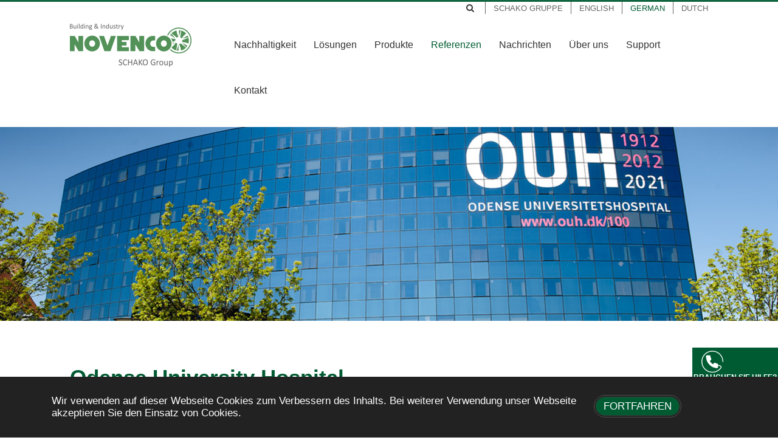

--- FILE ---
content_type: text/html; charset=utf-8
request_url: https://www.novenco-building.com/de/referenzen/odense-university-hospital
body_size: 6551
content:
<!DOCTYPE html>
<html lang="de">
<head>
    <meta charset="utf-8">
    <meta http-equiv="X-UA-Compatible" content="IE=edge">
    <meta name="viewport" content="width=device-width, initial-scale=1">
    <link rel="apple-touch-icon" href="/images/touch-icon-iphone.png">
    <link rel="apple-touch-icon" sizes="120x120" href="/images/touch-icon-120x120.png">
    <link rel="apple-touch-icon" sizes="152x152" href="/images/touch-icon-152x152.png">
    <link rel="apple-touch-icon" sizes="167x167" href="/images/touch-icon-167x167.png">
    <link rel="apple-touch-icon" sizes="180x180" href="/images/touch-icon-180x180.png">
    <link rel="icon" type="image/png" href="/images/fav.png">
            <link rel="alternate" hreflang="en" href="https://www.novenco-building.com/cases/odense-university-hospital/" />
        <link rel="alternate" hreflang="nl" href="https://www.novenco-building.com/nl/cases/odense-university-hospital/" />

            <meta name="smartbanner:title" content="Novenco Fan">
        <meta name="smartbanner:author" content="NOVENCO Building &amp; Industry">
        <meta name="smartbanner:price" content="KOSTENLOS">
        <meta name="smartbanner:price-suffix-apple" content="- Im App Store">
        <meta name="smartbanner:price-suffix-google" content="- Im Google Play">
        <meta name="smartbanner:icon-apple" content="https://is2-ssl.mzstatic.com/image/thumb/Purple113/v4/ae/4c/76/ae4c7600-8cae-8cde-4fb6-355d0a29d50c/AppIcons-0-1x_U007emarketing-0-85-220-0-7.png/246x0w.png">
        <meta name="smartbanner:icon-google" content="https://lh3.googleusercontent.com/XzgntACd2jhujWxWiqpJwP3Ha67Fee7Hj0MuxCdiTGmJdf-sCgjnLzfSQQIn8suPj_A=s180-rw">
        <meta name="smartbanner:button" content="ANZEIGEN">
        <meta name="smartbanner:button-url-apple" content="https://apps.apple.com/dk/app/novenco-fan/id1319781531?l=de">
        <meta name="smartbanner:button-url-google" content="https://play.google.com/store/apps/details?id=com.novenco_building.NovencoFan">
        <meta name="smartbanner:enabled-platforms" content="android,ios">
        <meta name="smartbanner:close-label" content="SCHLIESSEN">
        <meta name="smartbanner:exclude-user-agent-regex" content="((iPhone|iPod|iPad).*AppleWebKit(?!.*Version)|; wv)">

            <title>Odense University Hospital Referenzen - NOVENCO Building & Industry</title>
            <meta name="description" content="Energieeinsparung von mehr als 50% am Universit&#228;tsklinikum Odense." />
            <link rel="canonical" href="https://www.novenco-building.com/de/referenzen/odense-university-hospital" />
            <meta name="robots" content="noindex, follow" />

            <meta name="twitter:card" content="summary" />
        <meta property="og:title" content="Odense University Hospital" />
            <meta property="og:url" content="https://www.novenco-building.com/de/referenzen/odense-university-hospital/" />
                <meta property="og:url:secure_url" content="https://www.novenco-building.com/de/referenzen/odense-university-hospital/" />
            <meta property="og:locale" content="de_DE" />
            <meta property="og:locale:alternate" content="en_US" />
            <meta property="og:locale:alternate" content="nl_NL" />

    <link rel="stylesheet" href="/content/css?v=gajJoa6Fk2OWyWUBisr6qvDJcJA" />
    
    <script src="/scripts/jquery?v=6cEV0QveFlWkI0SlHmuwsoe-urY"></script>
    <!--[if lt IE 9]>
     <script src="https://oss.maxcdn.com/html5shiv/3.7.2/html5shiv.min.js" integrity="sha384-FFgGfda92tXC8nCNOxrCQ3R8x1TNkMFqDZVQdDaaJiiVbjkPBXIJBx0o7ETjy8Bh" crossorigin="anonymous"></script>
     <script src="https://oss.maxcdn.com/respond/1.4.2/respond.min.js" integrity="sha384-ZoaMbDF+4LeFxg6WdScQ9nnR1QC2MIRxA1O9KWEXQwns1G8UNyIEZIQidzb0T1fo" crossorigin="anonymous"></script>
    <![endif]-->
</head>
<body>

<div id="use-of-cookie" data-id="1420" data-culture="de-DE">
    <div class="cookie_wrapper">
        <div class="cookie_text">
            <p>Wir verwenden auf dieser Webseite Cookies zum Verbessern des Inhalts. Bei weiterer Verwendung unser Webseite akzeptieren Sie den Einsatz von Cookies. <br/>
</p>
        </div>
        <div class="fake_boxs">
            <div class="button_wrapper">
                <button type="button" class="btn btn-success btn-cookie">Fortfahren</button>
            </div>
        </div>
    </div>
</div>

    <div class="container-fluid">
        <header id="top-header" class="row">
            <div class="full-width">
                <div class="col-xs-12">
                    <div id="top-menu" class="col-sm-12">
                            <div id="search">

                                <a href="/#">
                                    <span class="fa fa-search search-icon"></span>
                                </a>
                                <div class="search-form-modal">
                                    <form id="searchform" method="GET" action="/de/search/" role="search">
                                        <div class="searchform-input">
                                            <input type="text" name="search" value="" spellcheck="false" class="form-control" />
                                        </div>
                                        <div class="searchform-submit">
                                            <input type="submit" class="btn" value="SUCHEN">
                                        </div>
                                    </form>
                                </div>


                            </div>
                        <nav id="language-selector">
                            <ul class="hidden-xs">
                                    <li>
                                        <a class="schako-link" href="/de/schako-group/" >
                                                                        <span>SCHAKO Gruppe</span>
                                                                    </a>
                                    </li>

                                        <li>
                                            <a class="" href="/cases/odense-university-hospital/">
                                                <span>English</span>
                                            </a>
                                        </li>
                                        <li>
                                            <a class="current" href="/de/referenzen/odense-university-hospital/">
                                                <span>German</span>
                                            </a>
                                        </li>
                                        <li>
                                            <a class="" href="/nl/cases/odense-university-hospital/">
                                                <span>Dutch</span>
                                            </a>
                                        </li>
                            </ul>
                            <ul class="visible-xs mobile-languagepicker">
                                <li>
                                    <span>Sprache</span>
                                    <ul>
                                                <li>
                                                    <a class="" href="/">
                                                        <span>English</span>
                                                    </a>
                                                </li>
                                                <li>
                                                    <a class="current" href="/de/">
                                                        <span>German</span>
                                                    </a>
                                                </li>
                                                <li>
                                                    <a class="" href="/nl/">
                                                        <span>Dutch</span>
                                                    </a>
                                                </li>
                                    </ul>
                                </li>
                            </ul>
                        </nav>

                    </div>
                    <div id="bottom-menu">
                        <div class="full-width">
                            <div id="logo" class="hidden-xs col-sm-3">
                                        <a href="/de/">
                                            <img class="logo-image" src="https://www.novenco-building.com/media/1661/logo.png?quality=100" alt="logo.png" />
                                        </a>
                            </div>
                            <nav id="main-menu" class="col-sm-9 language-page-main-menu">
                                
<div id="navigation" class="hidden-xs pull-right nosubchilds">
        <ul class="menu">
                <li class="list first has-ul">
                    <a class="link" href="/de/nachhaltigkeit/" target="">Nachhaltigkeit
</a>

                            <ul class="submenu">
                                    <li class="sub-list first">
                                        <a class="" href="/de/nachhaltigkeit/co2/" target="">CO2
</a>
                                    </li>
                                    <li class="sub-list">
                                        <a class="" href="/de/nachhaltigkeit/recyclingfaehigkeit/" target="">Recyclingf&#xE4;higkeit
</a>
                                    </li>
                                    <li class="sub-list">
                                        <a class="" href="/de/nachhaltigkeit/epd/" target="">EPD
</a>
                                    </li>
                                    <li class="sub-list">
                                        <a class="" href="/de/nachhaltigkeit/leed/" target="">LEED
</a>
                                    </li>
                                    <li class="sub-list">
                                        <a class="" href="/de/nachhaltigkeit/breeam/" target="">BREEAM
</a>
                                    </li>
                                    <li class="sub-list last">
                                        <a class="" href="/de/nachhaltigkeit/dgnb/" target="">DGNB
</a>
                                    </li>
                            </ul>
                </li>
                <li class="list has-ul">
                    <a class="link" href="/de/loesungen/" target="">L&#xF6;sungen
</a>

                            <ul class="submenu">
                                    <li class="sub-list first">
                                        <a class="" href="/de/loesungen/landwirtschaft/" target="">Landwirtschaft
</a>
                                    </li>
                                    <li class="sub-list">
                                        <a class="" href="/de/loesungen/rlt-ventilatoren/" target="">RLT Ventilatoren
</a>
                                    </li>
                                    <li class="sub-list">
                                        <a class="" href="/de/loesungen/gebaeude/" target="">Geb&#xE4;ude
</a>
                                    </li>
                                    <li class="sub-list">
                                        <a class="" href="/de/loesungen/parkgaragen/" target="">Parkgaragen
</a>
                                    </li>
                                    <li class="sub-list">
                                        <a class="" href="/de/loesungen/kuehlen/" target="">K&#xFC;hlen
</a>
                                    </li>
                                    <li class="sub-list">
                                        <a class="" href="/de/loesungen/datenzentren/" target="">Datenzentren
</a>
                                    </li>
                                    <li class="sub-list">
                                        <a class="" href="/de/loesungen/trocknen/" target="">Trocknen
</a>
                                    </li>
                                    <li class="sub-list">
                                        <a class="" href="/de/loesungen/ecplus-konzept/" target="">EC&#x2B; Konzept
</a>
                                    </li>
                                    <li class="sub-list">
                                        <a class="" href="/de/loesungen/explosions-gefaehrdete-bereiche/" target="">Explosions-gef&#xE4;hrdete Bereiche
</a>
                                    </li>
                                    <li class="sub-list last">
                                        <a class="" href="/de/loesungen/pilzzucht-und-gewaechshaeuser/" target="">Pilzzucht und Gew&#xE4;chsh&#xE4;user
</a>
                                    </li>
                            </ul>
                            <ul class="submenu">
                                    <li class="sub-list first">
                                        <a class="" href="/de/loesungen/druckbelueftungsanlagen/" target="">Druckbel&#xFC;ftungsanlagen
</a>
                                    </li>
                                    <li class="sub-list">
                                        <a class="" href="/de/loesungen/prozessindustrie/" target="">Prozessindustrie
</a>
                                    </li>
                                    <li class="sub-list">
                                        <a class="" href="/de/loesungen/retrofit/" target="">Retrofit
</a>
                                    </li>
                                    <li class="sub-list">
                                        <a class="" href="/de/loesungen/rauchschutz/" target="">Rauchschutz
</a>
                                    </li>
                                    <li class="sub-list last">
                                        <a class="" href="/de/loesungen/tunnel/" target="">Tunnel
</a>
                                    </li>
                            </ul>
                </li>
                <li class="list has-ul">
                    <a class="link" href="/de/produkte/" target="">Produkte
</a>

                            <ul class="submenu">
                                    <li class="sub-list first">
                                        <a class="" href="/de/produkte/axialventilatoren/" target="">Axialventilatoren
</a>
                                    </li>
                                    <li class="sub-list">
                                        <a class="" href="/de/produkte/atex-und-ex-ventilatoren/" target="">ATEX und EX Ventilatoren
</a>
                                    </li>
                                    <li class="sub-list">
                                        <a class="" href="/de/produkte/entrauchungsventilatoren/" target="">Entrauchungsventilatoren
</a>
                                    </li>
                                    <li class="sub-list">
                                        <a class="" href="/de/produkte/radialventilatoren/" target="">Radialventilatoren
</a>
                                    </li>
                                    <li class="sub-list">
                                        <a class="" href="/de/produkte/parkgaragenventilatoren/" target="">Parkgaragenventilatoren
</a>
                                    </li>
                                    <li class="sub-list">
                                        <a class="" href="/de/produkte/tunnelventilatoren/" target="">Tunnelventilatoren
</a>
                                    </li>
                                    <li class="sub-list">
                                        <a class="" href="/de/produkte/lufterhitzer/" target="">Lufterhitzer
</a>
                                    </li>
                                    <li class="sub-list last">
                                        <a class="" href="/de/produkte/ventilator-zubehoer/" target="">Ventilator-Zubeh&#xF6;r
</a>
                                    </li>
                            </ul>
                </li>
                <li class="list has-ul">
                    <a class="link current" href="/de/referenzen/" target="">Referenzen
</a>

                </li>
                <li class="list has-ul">
                    <a class="link" href="/de/nachrichten/" target="">Nachrichten
</a>

                </li>
                <li class="list has-ul">
                    <a class="link" href="/de/uber-uns/" target="">&#xDC;ber uns
</a>

                            <ul class="submenu">
                                    <li class="sub-list first">
                                        <a class="" href="/de/uber-uns/schako-group/" target="">SCHAKO Group
</a>
                                    </li>
                                    <li class="sub-list">
                                        <a class="" href="/de/uber-uns/geschichte/" target="">Geschichte
</a>
                                    </li>
                                    <li class="sub-list">
                                        <a class="" href="/de/uber-uns/werte/" target="">Werte
</a>
                                    </li>
                                    <li class="sub-list">
                                        <a class="" href="/de/uber-uns/karriere/" target="">Karriere
</a>
                                    </li>
                                    <li class="sub-list">
                                        <a class="" href="/de/uber-uns/zertifizierungen-und-mitgliedschaften/" target="">Zertifizierungen und Mitgliedschaften
</a>
                                    </li>
                                    <li class="sub-list">
                                        <a class="" href="/de/uber-uns/patente-und-markenrechte/" target="">Patente und Markenrechte
</a>
                                    </li>
                                    <li class="sub-list">
                                        <a class="" href="/de/uber-uns/presse/" target="">Presse
</a>
                                    </li>
                                    <li class="sub-list last">
                                        <a class="" href="/de/uber-uns/novenco-partner/" target="">NOVENCO-Partner
</a>
                                    </li>
                            </ul>
                </li>
                <li class="list has-ul">
                    <a class="link" href="/de/support/" target="">Support
</a>

                            <ul class="submenu">
                                    <li class="sub-list first">
                                        <a class="" href="/de/support/ventilator-retrofit-leitfaden/" target="">Ventilator Retrofit-Leitfaden
</a>
                                    </li>
                                    <li class="sub-list">
                                        <a class="" href="/de/support/ersatzeile/" target="">Ersatzeile
</a>
                                    </li>
                                    <li class="sub-list">
                                        <a class="" href="/de/support/serviceleistungen/" target="">Serviceleistungen
</a>
                                    </li>
                                    <li class="sub-list">
                                        <a class="" href="/de/support/garantie/" target="">Garantie
</a>
                                    </li>
                                    <li class="sub-list">
                                        <a class="" href="/de/support/software/" target="">Software
</a>
                                    </li>
                                    <li class="sub-list last">
                                        <a class="" href="/de/support/quick-selector/" target="">Quick Selector
</a>
                                    </li>
                            </ul>
                </li>
                <li class="list last has-ul">
                    <a class="link" href="/de/kontakt/" target="">Kontakt
</a>

                            <ul class="submenu">
                                    <li class="sub-list first last">
                                        <a class="" href="/de/kontakt/niederlassungen/" target="">Niederlassungen
</a>
                                    </li>
                            </ul>
                </li>
        </ul>
</div>


<nav class="navbar visible-xs">
    <div class="navbar-header">
        <div class="col-xs-8">
            <div id="logo">
                        <a href="/de/">
                            <img class="logo-image" src="https://www.novenco-building.com/media/1661/logo.png?quality=100" alt="logo.png" />
                        </a>
            </div>
        </div>


        <div class="col-xs-4 nav-btn">
            <button type="button" class="navbar-toggle" data-toggle="collapse" data-target="#navbar-main">
                <span class="sr-only">Udvid navigation</span>
                <i class="fa fa-bars" aria-hidden="true"></i>
            </button>
        </div>
    </div>
    <div class="collapse navbar-collapse row" id="navbar-main">
                <ul class="nav navbar-nav">
                        <li class="dropdown first">
                            <a class="dropdown-toggle" data-toggle="dropdown" href="/de/nachhaltigkeit/" target="">Nachhaltigkeit
<span aria-hidden="true" class="caret-down"></span></a>

                                <ul class="dropdown-menu">
                                    <li>
                                        <a class="" href="/de/nachhaltigkeit/" target="">Nachhaltigkeit
</a>
                                    </li>
                                        <li>
                                            <a class="" href="/de/nachhaltigkeit/co2/" target="">CO2
</a>
                                        </li>
                                        <li>
                                            <a class="" href="/de/nachhaltigkeit/recyclingfaehigkeit/" target="">Recyclingf&#xE4;higkeit
</a>
                                        </li>
                                        <li>
                                            <a class="" href="/de/nachhaltigkeit/epd/" target="">EPD
</a>
                                        </li>
                                        <li>
                                            <a class="" href="/de/nachhaltigkeit/leed/" target="">LEED
</a>
                                        </li>
                                        <li>
                                            <a class="" href="/de/nachhaltigkeit/breeam/" target="">BREEAM
</a>
                                        </li>
                                        <li>
                                            <a class="" href="/de/nachhaltigkeit/dgnb/" target="">DGNB
</a>
                                        </li>
                                </ul>
                        </li>
                        <li class="dropdown">
                            <a class="dropdown-toggle" data-toggle="dropdown" href="/de/loesungen/" target="">L&#xF6;sungen
<span aria-hidden="true" class="caret-down"></span></a>

                                <ul class="dropdown-menu">
                                    <li>
                                        <a class="" href="/de/loesungen/" target="">L&#xF6;sungen
</a>
                                    </li>
                                        <li>
                                            <a class="" href="/de/loesungen/landwirtschaft/" target="">Landwirtschaft
</a>
                                        </li>
                                        <li>
                                            <a class="" href="/de/loesungen/rlt-ventilatoren/" target="">RLT Ventilatoren
</a>
                                        </li>
                                        <li>
                                            <a class="" href="/de/loesungen/gebaeude/" target="">Geb&#xE4;ude
</a>
                                        </li>
                                        <li>
                                            <a class="" href="/de/loesungen/parkgaragen/" target="">Parkgaragen
</a>
                                        </li>
                                        <li>
                                            <a class="" href="/de/loesungen/kuehlen/" target="">K&#xFC;hlen
</a>
                                        </li>
                                        <li>
                                            <a class="" href="/de/loesungen/datenzentren/" target="">Datenzentren
</a>
                                        </li>
                                        <li>
                                            <a class="" href="/de/loesungen/trocknen/" target="">Trocknen
</a>
                                        </li>
                                        <li>
                                            <a class="" href="/de/loesungen/ecplus-konzept/" target="">EC&#x2B; Konzept
</a>
                                        </li>
                                        <li>
                                            <a class="" href="/de/loesungen/explosions-gefaehrdete-bereiche/" target="">Explosions-gef&#xE4;hrdete Bereiche
</a>
                                        </li>
                                        <li>
                                            <a class="" href="/de/loesungen/pilzzucht-und-gewaechshaeuser/" target="">Pilzzucht und Gew&#xE4;chsh&#xE4;user
</a>
                                        </li>
                                        <li>
                                            <a class="" href="/de/loesungen/druckbelueftungsanlagen/" target="">Druckbel&#xFC;ftungsanlagen
</a>
                                        </li>
                                        <li>
                                            <a class="" href="/de/loesungen/prozessindustrie/" target="">Prozessindustrie
</a>
                                        </li>
                                        <li>
                                            <a class="" href="/de/loesungen/retrofit/" target="">Retrofit
</a>
                                        </li>
                                        <li>
                                            <a class="" href="/de/loesungen/rauchschutz/" target="">Rauchschutz
</a>
                                        </li>
                                        <li>
                                            <a class="" href="/de/loesungen/tunnel/" target="">Tunnel
</a>
                                        </li>
                                </ul>
                        </li>
                        <li class="dropdown">
                            <a class="dropdown-toggle" data-toggle="dropdown" href="/de/produkte/" target="">Produkte
<span aria-hidden="true" class="caret-down"></span></a>

                                <ul class="dropdown-menu">
                                    <li>
                                        <a class="" href="/de/produkte/" target="">Produkte
</a>
                                    </li>
                                        <li>
                                            <a class="" href="/de/produkte/axialventilatoren/" target="">Axialventilatoren
</a>
                                        </li>
                                        <li>
                                            <a class="" href="/de/produkte/atex-und-ex-ventilatoren/" target="">ATEX und EX Ventilatoren
</a>
                                        </li>
                                        <li>
                                            <a class="" href="/de/produkte/entrauchungsventilatoren/" target="">Entrauchungsventilatoren
</a>
                                        </li>
                                        <li>
                                            <a class="" href="/de/produkte/radialventilatoren/" target="">Radialventilatoren
</a>
                                        </li>
                                        <li>
                                            <a class="" href="/de/produkte/parkgaragenventilatoren/" target="">Parkgaragenventilatoren
</a>
                                        </li>
                                        <li>
                                            <a class="" href="/de/produkte/tunnelventilatoren/" target="">Tunnelventilatoren
</a>
                                        </li>
                                        <li>
                                            <a class="" href="/de/produkte/lufterhitzer/" target="">Lufterhitzer
</a>
                                        </li>
                                        <li>
                                            <a class="" href="/de/produkte/ventilator-zubehoer/" target="">Ventilator-Zubeh&#xF6;r
</a>
                                        </li>
                                </ul>
                        </li>
                        <li class="current">
                            <a class="current" href="/de/referenzen/" target="">Referenzen
</a>

                        </li>
                        <li class="">
                            <a class="" href="/de/nachrichten/" target="">Nachrichten
</a>

                        </li>
                        <li class="dropdown">
                            <a class="dropdown-toggle" data-toggle="dropdown" href="/de/uber-uns/" target="">&#xDC;ber uns
<span aria-hidden="true" class="caret-down"></span></a>

                                <ul class="dropdown-menu">
                                    <li>
                                        <a class="" href="/de/uber-uns/" target="">&#xDC;ber uns
</a>
                                    </li>
                                        <li>
                                            <a class="" href="/de/uber-uns/schako-group/" target="">SCHAKO Group
</a>
                                        </li>
                                        <li>
                                            <a class="" href="/de/uber-uns/geschichte/" target="">Geschichte
</a>
                                        </li>
                                        <li>
                                            <a class="" href="/de/uber-uns/werte/" target="">Werte
</a>
                                        </li>
                                        <li>
                                            <a class="" href="/de/uber-uns/karriere/" target="">Karriere
</a>
                                        </li>
                                        <li>
                                            <a class="" href="/de/uber-uns/zertifizierungen-und-mitgliedschaften/" target="">Zertifizierungen und Mitgliedschaften
</a>
                                        </li>
                                        <li>
                                            <a class="" href="/de/uber-uns/patente-und-markenrechte/" target="">Patente und Markenrechte
</a>
                                        </li>
                                        <li>
                                            <a class="" href="/de/uber-uns/presse/" target="">Presse
</a>
                                        </li>
                                        <li>
                                            <a class="" href="/de/uber-uns/novenco-partner/" target="">NOVENCO-Partner
</a>
                                        </li>
                                </ul>
                        </li>
                        <li class="dropdown">
                            <a class="dropdown-toggle" data-toggle="dropdown" href="/de/support/" target="">Support
<span aria-hidden="true" class="caret-down"></span></a>

                                <ul class="dropdown-menu">
                                    <li>
                                        <a class="" href="/de/support/" target="">Support
</a>
                                    </li>
                                        <li>
                                            <a class="" href="/de/support/ventilator-retrofit-leitfaden/" target="">Ventilator Retrofit-Leitfaden
</a>
                                        </li>
                                        <li>
                                            <a class="" href="/de/support/ersatzeile/" target="">Ersatzeile
</a>
                                        </li>
                                        <li>
                                            <a class="" href="/de/support/serviceleistungen/" target="">Serviceleistungen
</a>
                                        </li>
                                        <li>
                                            <a class="" href="/de/support/garantie/" target="">Garantie
</a>
                                        </li>
                                        <li>
                                            <a class="" href="/de/support/software/" target="">Software
</a>
                                        </li>
                                        <li>
                                            <a class="" href="/de/support/quick-selector/" target="">Quick Selector
</a>
                                        </li>
                                </ul>
                        </li>
                        <li class="dropdown last">
                            <a class="dropdown-toggle" data-toggle="dropdown" href="/de/kontakt/" target="">Kontakt
<span aria-hidden="true" class="caret-down"></span></a>

                                <ul class="dropdown-menu">
                                    <li>
                                        <a class="" href="/de/kontakt/" target="">Kontakt
</a>
                                    </li>
                                        <li>
                                            <a class="" href="/de/kontakt/niederlassungen/" target="">Niederlassungen
</a>
                                        </li>
                                </ul>
                        </li>

                </ul>
    </div>
</nav>


                            </nav>
                        </div>
                    </div>
                </div>
            </div>
        </header>
        <main>
            
<section id="text-page" class="row">
    <section id="page">
            <div id="content-image">
                <img src="https://www.novenco-building.com/media/1205/ouh.png?width=1920&amp;height=478&amp;rnd=131708541392370000&amp;quality=100&amp;mode=crop" alt="Odense University Hospital" class="img-responsive" />
            </div>
    <div id="page-content">
        <div class="full-width">
            <div id="content-header">
                <div class="col-xs-12">
                    <h1>
                        Odense University Hospital
                    </h1>
                </div>
            </div>
                <div id="content-text">
                    <div class="col-xs-12 ">
                        <p>Energieeinsparung von mehr als 50% am Universitätsklinikum Odense</p>
                    </div>
                </div>




        </div>
    </div>
</section>



</section>
        </main>
        <section id="content-info" class="row">
            <div class="full-width">
                    <div class="col-xs-12 col-sm-5 col-md-4">
                        <div id="newsletter-form-container">

<form action="/de/referenzen/odense-university-hospital" class="form-horizontal" enctype="multipart/form-data" id="newsletter-form" method="post">    <div class="form-group">
        <div class="col-xs-12">
            <h2>Mit unserem Newsletter erhalten Sie aktuelle Informationen &#xFC;ber innovative Ventilatortechnologie</h2>
        </div>
    </div>
        <div class="form-group">
            <div class="col-xs-12">
                <input class="form-control" data-val="true" data-val-required="*" id="Name" name="Name" placeholder="Name" type="text" value="" />
                <span class="field-validation-valid" data-valmsg-for="Name" data-valmsg-replace="true"></span>
            </div>
        </div>
        <div class="form-group">
            <div class="col-xs-12">
                <input class="form-control" data-val="true" data-val-required="*" id="Email" name="Email" placeholder="Email" type="text" value="" />
                <span class="field-validation-valid" data-valmsg-for="Email" data-valmsg-replace="true"></span>
            </div>
        </div>
        <div class="form-group">
            <div class="col-xs-12">
                    <script src="https://www.google.com/recaptcha/api.js?render=6LdlVbEaAAAAAKoyU0n2h7IQXgvkh6AXSs7twW6Q"></script>
                    <input type="hidden" id="ReCaptcha" name="ReCaptcha" />
<span class="field-validation-valid" data-valmsg-for="ReCaptcha" data-valmsg-replace="true"></span>                    <script>
                    grecaptcha.ready(function() {
                        grecaptcha.execute('6LdlVbEaAAAAAKoyU0n2h7IQXgvkh6AXSs7twW6Q', { action: "submit" }).then(function (token) {
                            $("#ReCaptcha").val(token);
                        });
                    });
                    </script>
            </div>
        </div>
        <div class="form-group">
            <div class="col-xs-12">
                <button type="submit" class="btn">&#xBB; Anmeldung</button>
            </div>
        </div>
<input name="__RequestVerificationToken" type="hidden" value="CfDJ8F9j8H92DhxOv_L63s39pywqnHBuvXUGnOCbU0WEZahW8F4Ioms8L5EW_WTfgl8TuAPYxrTf3C7cUWY4rEbQqQJeG13ubL1HNykASNFbyHtHQo10a1prgss7RVOmoowN1L1R9AoO1_3eeVDdXJLFwdI" /><input name="ufprt" type="hidden" value="CfDJ8F9j8H92DhxOv_L63s39pyzKwMhE3qq-kDRgxwJqhE1F8q309F3Gfw-gJxMuIPLpvtJpw58eztmJcv3QYHq6cokM3F4v3Iso6rWuRUct8Ee8DisAwmG8Sht3zuGTjxLa1czI5YN696wOS60mx4dpexdKRBUZFmhXcEZd_vy6B05QzkOusOfM5a6np7Oz_lS1Tw" /></form>                        </div>
                    </div>
                <div class="col-xs-12 col-sm-7 col-md-8">
                    <div class="wrapper">
                        <img src="/images/footer_logo.png" alt="NOVENCO Logo" />
                        <div id="contact-info" class="row">
                                <div class="col-md-6">
                                    <p>NOVENCO Building &amp; Industry GmbH<br />Neuffenstraße 56<br />89168 Niederstotzingen<br />Germany</p>
<p>Tel. <a href="tel:+4570778899">+49 73 25 50 49 751</a><br /><a href="/cdn-cgi/l/email-protection#056c6b636a456b6a73606b666a2867706c69616c6b622b666a68"><span class="__cf_email__" data-cfemail="cba2a5ada4e6afae8ba5a4bdaea5a8a4e6a9bea2a7afa2a5ace5a8a4a6">[email&#160;protected]</span></a> </p>
                                </div>
                        </div>
                        <p id="footer-social-media">
                                    <span class="social-media-icon">
                                        <a href="https://www.linkedin.com/company/novenco-building-&amp;-industry/" target=_blank rel=noopener>
                                            <span class="linkedin-icon" aria-label="Novenco Linkedin"></span>
                                        </a>
                                    </span>
                                    <span class="social-media-icon" style="opacity: 1;">
                                        <a href="https://twitter.com/NovencoI" target=_blank rel=noopener>
                                            <span class="x-icon" aria-label="Novenco X"></span>
                                        </a>
                                    </span>
                                    <span class="social-media-icon">
                                        <a href="https://www.facebook.com/NovencoBuildingIndustry/" target=_blank rel=noopener>
                                            <span class="facebook-icon" aria-label="Novenco Facebook"></span>
                                        </a>
                                    </span>
                                    <span class="social-media-icon">
                                        <a href="https://www.instagram.com/novencobuildingindustry/" target=_blank rel=noopener>
                                            <span class="instagram-icon" aria-label="Novenco Instagram"></span>
                                        </a>
                                    </span>
                        </p>
                    </div>
                </div>
            </div>
        </section>
        
    <section id="brand-logos" class="row">
        <div class="full-width">
            <div class="col-xs-12">
                <div class="wrapper">
                        <div class="brand-logo-item">
                                    <a href="http://schakogroup.ch/" target=_blank rel="noopener noreferrer">
                                                        <div class="img-container">
                    <img src="https://www.novenco-building.com/media/4201/schako-group.png?quality=100" alt="NovencoBuilding.Core.Entities.UmbImage" class="img-responsive" />
                </div>

                                    </a>
                        </div>
                        <div class="small-brand-logo-items">
                                <div class="small-brand-logo-item">
                                            <a href="https://www.admeco.ch/en" target=_blank rel="noopener noreferrer">
                                                                <div class="img-container">
                    <img src="https://www.novenco-building.com/media/4365/admeco.png?quality=100" alt="NovencoBuilding.Core.Entities.UmbImage" class="img-responsive" />
                </div>

                                            </a>
                                </div>
                                <div class="small-brand-logo-item">
                                            <a href="https://www.novenco-building.com/de/"  rel="">
                                                                <div class="img-container">
                    <img src="https://www.novenco-building.com/media/4211/novenco.png?quality=100" alt="NovencoBuilding.Core.Entities.UmbImage" class="img-responsive" />
                </div>

                                            </a>
                                </div>
                                <div class="small-brand-logo-item">
                                            <a href="https://www.reven.de/" target=_blank rel="noopener noreferrer">
                                                                <div class="img-container">
                    <img src="https://www.novenco-building.com/media/4212/reven.png?quality=100" alt="NovencoBuilding.Core.Entities.UmbImage" class="img-responsive" />
                </div>

                                            </a>
                                </div>
                                <div class="small-brand-logo-item">
                                            <a href="https://schako.com/de/" target=_blank rel="noopener noreferrer">
                                                                <div class="img-container">
                    <img src="https://www.novenco-building.com/media/4213/schako.png?quality=100" alt="NovencoBuilding.Core.Entities.UmbImage" class="img-responsive" />
                </div>

                                            </a>
                                </div>
                                <div class="small-brand-logo-item">
                                            <a href="https://www.schneider-elektronik.de/" target=_blank rel="noopener noreferrer">
                                                                <div class="img-container">
                    <img src="https://www.novenco-building.com/media/4214/schneider.png?quality=100" alt="NovencoBuilding.Core.Entities.UmbImage" class="img-responsive" />
                </div>

                                            </a>
                                </div>
                                <div class="small-brand-logo-item">
                                            <a href="https://sirocco.at/" target=_blank rel="noopener noreferrer">
                                                                <div class="img-container">
                    <img src="https://www.novenco-building.com/media/4215/sirocco.png?quality=100" alt="NovencoBuilding.Core.Entities.UmbImage" class="img-responsive" />
                </div>

                                            </a>
                                </div>
                                <div class="small-brand-logo-item">
                                            <a href="https://www.smitsair.nl/de" target=_blank rel="noopener noreferrer">
                                                                <div class="img-container">
                    <img src="https://www.novenco-building.com/media/5813/smitsair_logo_113x25px.png?quality=100" alt="NovencoBuilding.Core.Entities.UmbImage" class="img-responsive" />
                </div>

                                            </a>
                                </div>

                        </div>
                </div>
            </div>
        </div>
    </section>


        <footer class="row">
            <div class="full-width">
                <div class="col col-xs-12 col-sm-5">
                    <div class="bottom-footer-wrapper">
                            <p>&#xA9; 2025 NOVENCO Building &amp; Industry A/S - Alle Rechte vorbehalten</p>
                    </div>
                </div>
                <div class="col col-xs-12 col-sm-7">
                    <div class="bottom-footer-wrapper right">
                                <p class="policy-link">
                                    <a href="https://schakogroup.ch/schako-group-compliance-richtlinie/"  target="_blank"  rel="noopener" >Compliance Richtlinie</a>
                                </p>
                                <p class="policy-link">
                                    <a href="/de/support/allgemeine-geschaeftsbedingungen/" >Allgemeine Gesch&#xE4;ftsbedingungen</a>
                                </p>
                            <div id="app-download">
                                <p class="download-text">NOVENCO app</p>
                                <div class="download-wrapper">
                                            <a href="https://apps.apple.com/dk/app/novenco-fan/id1319781531?l=de" title="App Store" class="apple"></a>
                                            <a href="https://play.google.com/store/apps/details?id=com.novenco_building.NovencoFan" title="Google Play" class="google"></a>
                                </div>
                            </div>
                    </div>
                </div>
            </div>
            <div id="to-top">
                <a href="/#">
                    <span class="caret-up"></span>
                </a>
            </div>
        </footer>
    </div>
    
    
        <script data-cfasync="false" src="/cdn-cgi/scripts/5c5dd728/cloudflare-static/email-decode.min.js"></script><script async src="/scripts/js?v=mvUDjywueRq8Qf_RHt6y-jqcR2g"></script>
    
    
    <div id="main-popup-badge">

        <div class="modal" id="main-popup-modal" role="dialog" data-backdrop="false" aria-labelledby="main-popup-label" data-shown="0">
            <div class="modal-dialog" role="document">
                <div class="modal-content">
                    <div class="modal-header">
                        <button type="button" class="close" data-dismiss="modal" aria-label="Close"><span aria-hidden="true">&times;</span></button>
                    </div>
                    <div class="modal-body">
                        <div class="text">
                                <h2>BRAUCHEN SIE HILFE?</h2>
                        </div>
                                    <div id="popup-contact-information">
                <p>

                        <span class="phone">
                            <a href="tel:&#x2B;4570778899">&#x2B;45 70 77 88 99</a>
                        </span>
                            <br />
                        <span class="email">
                            <a href="/cdn-cgi/l/email-protection#661513161609141226080910030805094b04130f0a020f08014805090b"><span class="__cf_email__" data-cfemail="a2d1d7d2d2cdd0d6e2cccdd4c7ccc1cd8fc0d7cbcec6cbccc58cc1cdcf">[email&#160;protected]</span></a>
                        </span>
                </p>
            </div>

                            <p>
                                <a class="popup-link" href="/de/kontakt/"  aria-label="Kontakt" >» KONTAKTIEREN SIE UNS</a>
                            </p>
                    </div>
                </div>
            </div>
        </div>
        <div id="main-badge-content">
            <i class="badge-img"></i>
                <p>BRAUCHEN SIE HILFE?</p>
        </div>
    </div>


    
    <div id="isMobile"></div>
<script data-cfasync="false" src="/cdn-cgi/scripts/5c5dd728/cloudflare-static/email-decode.min.js"></script><script defer src="https://static.cloudflareinsights.com/beacon.min.js/vcd15cbe7772f49c399c6a5babf22c1241717689176015" integrity="sha512-ZpsOmlRQV6y907TI0dKBHq9Md29nnaEIPlkf84rnaERnq6zvWvPUqr2ft8M1aS28oN72PdrCzSjY4U6VaAw1EQ==" data-cf-beacon='{"version":"2024.11.0","token":"d6bed0dd49264f3281c26dfed0304a66","r":1,"server_timing":{"name":{"cfCacheStatus":true,"cfEdge":true,"cfExtPri":true,"cfL4":true,"cfOrigin":true,"cfSpeedBrain":true},"location_startswith":null}}' crossorigin="anonymous"></script>
</body>
</html>

--- FILE ---
content_type: text/html; charset=utf-8
request_url: https://www.google.com/recaptcha/api2/anchor?ar=1&k=6LdlVbEaAAAAAKoyU0n2h7IQXgvkh6AXSs7twW6Q&co=aHR0cHM6Ly93d3cubm92ZW5jby1idWlsZGluZy5jb206NDQz&hl=en&v=cLm1zuaUXPLFw7nzKiQTH1dX&size=invisible&anchor-ms=20000&execute-ms=15000&cb=3hjxzfdgav49
body_size: 44934
content:
<!DOCTYPE HTML><html dir="ltr" lang="en"><head><meta http-equiv="Content-Type" content="text/html; charset=UTF-8">
<meta http-equiv="X-UA-Compatible" content="IE=edge">
<title>reCAPTCHA</title>
<style type="text/css">
/* cyrillic-ext */
@font-face {
  font-family: 'Roboto';
  font-style: normal;
  font-weight: 400;
  src: url(//fonts.gstatic.com/s/roboto/v18/KFOmCnqEu92Fr1Mu72xKKTU1Kvnz.woff2) format('woff2');
  unicode-range: U+0460-052F, U+1C80-1C8A, U+20B4, U+2DE0-2DFF, U+A640-A69F, U+FE2E-FE2F;
}
/* cyrillic */
@font-face {
  font-family: 'Roboto';
  font-style: normal;
  font-weight: 400;
  src: url(//fonts.gstatic.com/s/roboto/v18/KFOmCnqEu92Fr1Mu5mxKKTU1Kvnz.woff2) format('woff2');
  unicode-range: U+0301, U+0400-045F, U+0490-0491, U+04B0-04B1, U+2116;
}
/* greek-ext */
@font-face {
  font-family: 'Roboto';
  font-style: normal;
  font-weight: 400;
  src: url(//fonts.gstatic.com/s/roboto/v18/KFOmCnqEu92Fr1Mu7mxKKTU1Kvnz.woff2) format('woff2');
  unicode-range: U+1F00-1FFF;
}
/* greek */
@font-face {
  font-family: 'Roboto';
  font-style: normal;
  font-weight: 400;
  src: url(//fonts.gstatic.com/s/roboto/v18/KFOmCnqEu92Fr1Mu4WxKKTU1Kvnz.woff2) format('woff2');
  unicode-range: U+0370-0377, U+037A-037F, U+0384-038A, U+038C, U+038E-03A1, U+03A3-03FF;
}
/* vietnamese */
@font-face {
  font-family: 'Roboto';
  font-style: normal;
  font-weight: 400;
  src: url(//fonts.gstatic.com/s/roboto/v18/KFOmCnqEu92Fr1Mu7WxKKTU1Kvnz.woff2) format('woff2');
  unicode-range: U+0102-0103, U+0110-0111, U+0128-0129, U+0168-0169, U+01A0-01A1, U+01AF-01B0, U+0300-0301, U+0303-0304, U+0308-0309, U+0323, U+0329, U+1EA0-1EF9, U+20AB;
}
/* latin-ext */
@font-face {
  font-family: 'Roboto';
  font-style: normal;
  font-weight: 400;
  src: url(//fonts.gstatic.com/s/roboto/v18/KFOmCnqEu92Fr1Mu7GxKKTU1Kvnz.woff2) format('woff2');
  unicode-range: U+0100-02BA, U+02BD-02C5, U+02C7-02CC, U+02CE-02D7, U+02DD-02FF, U+0304, U+0308, U+0329, U+1D00-1DBF, U+1E00-1E9F, U+1EF2-1EFF, U+2020, U+20A0-20AB, U+20AD-20C0, U+2113, U+2C60-2C7F, U+A720-A7FF;
}
/* latin */
@font-face {
  font-family: 'Roboto';
  font-style: normal;
  font-weight: 400;
  src: url(//fonts.gstatic.com/s/roboto/v18/KFOmCnqEu92Fr1Mu4mxKKTU1Kg.woff2) format('woff2');
  unicode-range: U+0000-00FF, U+0131, U+0152-0153, U+02BB-02BC, U+02C6, U+02DA, U+02DC, U+0304, U+0308, U+0329, U+2000-206F, U+20AC, U+2122, U+2191, U+2193, U+2212, U+2215, U+FEFF, U+FFFD;
}
/* cyrillic-ext */
@font-face {
  font-family: 'Roboto';
  font-style: normal;
  font-weight: 500;
  src: url(//fonts.gstatic.com/s/roboto/v18/KFOlCnqEu92Fr1MmEU9fCRc4AMP6lbBP.woff2) format('woff2');
  unicode-range: U+0460-052F, U+1C80-1C8A, U+20B4, U+2DE0-2DFF, U+A640-A69F, U+FE2E-FE2F;
}
/* cyrillic */
@font-face {
  font-family: 'Roboto';
  font-style: normal;
  font-weight: 500;
  src: url(//fonts.gstatic.com/s/roboto/v18/KFOlCnqEu92Fr1MmEU9fABc4AMP6lbBP.woff2) format('woff2');
  unicode-range: U+0301, U+0400-045F, U+0490-0491, U+04B0-04B1, U+2116;
}
/* greek-ext */
@font-face {
  font-family: 'Roboto';
  font-style: normal;
  font-weight: 500;
  src: url(//fonts.gstatic.com/s/roboto/v18/KFOlCnqEu92Fr1MmEU9fCBc4AMP6lbBP.woff2) format('woff2');
  unicode-range: U+1F00-1FFF;
}
/* greek */
@font-face {
  font-family: 'Roboto';
  font-style: normal;
  font-weight: 500;
  src: url(//fonts.gstatic.com/s/roboto/v18/KFOlCnqEu92Fr1MmEU9fBxc4AMP6lbBP.woff2) format('woff2');
  unicode-range: U+0370-0377, U+037A-037F, U+0384-038A, U+038C, U+038E-03A1, U+03A3-03FF;
}
/* vietnamese */
@font-face {
  font-family: 'Roboto';
  font-style: normal;
  font-weight: 500;
  src: url(//fonts.gstatic.com/s/roboto/v18/KFOlCnqEu92Fr1MmEU9fCxc4AMP6lbBP.woff2) format('woff2');
  unicode-range: U+0102-0103, U+0110-0111, U+0128-0129, U+0168-0169, U+01A0-01A1, U+01AF-01B0, U+0300-0301, U+0303-0304, U+0308-0309, U+0323, U+0329, U+1EA0-1EF9, U+20AB;
}
/* latin-ext */
@font-face {
  font-family: 'Roboto';
  font-style: normal;
  font-weight: 500;
  src: url(//fonts.gstatic.com/s/roboto/v18/KFOlCnqEu92Fr1MmEU9fChc4AMP6lbBP.woff2) format('woff2');
  unicode-range: U+0100-02BA, U+02BD-02C5, U+02C7-02CC, U+02CE-02D7, U+02DD-02FF, U+0304, U+0308, U+0329, U+1D00-1DBF, U+1E00-1E9F, U+1EF2-1EFF, U+2020, U+20A0-20AB, U+20AD-20C0, U+2113, U+2C60-2C7F, U+A720-A7FF;
}
/* latin */
@font-face {
  font-family: 'Roboto';
  font-style: normal;
  font-weight: 500;
  src: url(//fonts.gstatic.com/s/roboto/v18/KFOlCnqEu92Fr1MmEU9fBBc4AMP6lQ.woff2) format('woff2');
  unicode-range: U+0000-00FF, U+0131, U+0152-0153, U+02BB-02BC, U+02C6, U+02DA, U+02DC, U+0304, U+0308, U+0329, U+2000-206F, U+20AC, U+2122, U+2191, U+2193, U+2212, U+2215, U+FEFF, U+FFFD;
}
/* cyrillic-ext */
@font-face {
  font-family: 'Roboto';
  font-style: normal;
  font-weight: 900;
  src: url(//fonts.gstatic.com/s/roboto/v18/KFOlCnqEu92Fr1MmYUtfCRc4AMP6lbBP.woff2) format('woff2');
  unicode-range: U+0460-052F, U+1C80-1C8A, U+20B4, U+2DE0-2DFF, U+A640-A69F, U+FE2E-FE2F;
}
/* cyrillic */
@font-face {
  font-family: 'Roboto';
  font-style: normal;
  font-weight: 900;
  src: url(//fonts.gstatic.com/s/roboto/v18/KFOlCnqEu92Fr1MmYUtfABc4AMP6lbBP.woff2) format('woff2');
  unicode-range: U+0301, U+0400-045F, U+0490-0491, U+04B0-04B1, U+2116;
}
/* greek-ext */
@font-face {
  font-family: 'Roboto';
  font-style: normal;
  font-weight: 900;
  src: url(//fonts.gstatic.com/s/roboto/v18/KFOlCnqEu92Fr1MmYUtfCBc4AMP6lbBP.woff2) format('woff2');
  unicode-range: U+1F00-1FFF;
}
/* greek */
@font-face {
  font-family: 'Roboto';
  font-style: normal;
  font-weight: 900;
  src: url(//fonts.gstatic.com/s/roboto/v18/KFOlCnqEu92Fr1MmYUtfBxc4AMP6lbBP.woff2) format('woff2');
  unicode-range: U+0370-0377, U+037A-037F, U+0384-038A, U+038C, U+038E-03A1, U+03A3-03FF;
}
/* vietnamese */
@font-face {
  font-family: 'Roboto';
  font-style: normal;
  font-weight: 900;
  src: url(//fonts.gstatic.com/s/roboto/v18/KFOlCnqEu92Fr1MmYUtfCxc4AMP6lbBP.woff2) format('woff2');
  unicode-range: U+0102-0103, U+0110-0111, U+0128-0129, U+0168-0169, U+01A0-01A1, U+01AF-01B0, U+0300-0301, U+0303-0304, U+0308-0309, U+0323, U+0329, U+1EA0-1EF9, U+20AB;
}
/* latin-ext */
@font-face {
  font-family: 'Roboto';
  font-style: normal;
  font-weight: 900;
  src: url(//fonts.gstatic.com/s/roboto/v18/KFOlCnqEu92Fr1MmYUtfChc4AMP6lbBP.woff2) format('woff2');
  unicode-range: U+0100-02BA, U+02BD-02C5, U+02C7-02CC, U+02CE-02D7, U+02DD-02FF, U+0304, U+0308, U+0329, U+1D00-1DBF, U+1E00-1E9F, U+1EF2-1EFF, U+2020, U+20A0-20AB, U+20AD-20C0, U+2113, U+2C60-2C7F, U+A720-A7FF;
}
/* latin */
@font-face {
  font-family: 'Roboto';
  font-style: normal;
  font-weight: 900;
  src: url(//fonts.gstatic.com/s/roboto/v18/KFOlCnqEu92Fr1MmYUtfBBc4AMP6lQ.woff2) format('woff2');
  unicode-range: U+0000-00FF, U+0131, U+0152-0153, U+02BB-02BC, U+02C6, U+02DA, U+02DC, U+0304, U+0308, U+0329, U+2000-206F, U+20AC, U+2122, U+2191, U+2193, U+2212, U+2215, U+FEFF, U+FFFD;
}

</style>
<link rel="stylesheet" type="text/css" href="https://www.gstatic.com/recaptcha/releases/cLm1zuaUXPLFw7nzKiQTH1dX/styles__ltr.css">
<script nonce="AMDsAGLpJO90NRqnQarkbw" type="text/javascript">window['__recaptcha_api'] = 'https://www.google.com/recaptcha/api2/';</script>
<script type="text/javascript" src="https://www.gstatic.com/recaptcha/releases/cLm1zuaUXPLFw7nzKiQTH1dX/recaptcha__en.js" nonce="AMDsAGLpJO90NRqnQarkbw">
      
    </script></head>
<body><div id="rc-anchor-alert" class="rc-anchor-alert"></div>
<input type="hidden" id="recaptcha-token" value="[base64]">
<script type="text/javascript" nonce="AMDsAGLpJO90NRqnQarkbw">
      recaptcha.anchor.Main.init("[\x22ainput\x22,[\x22bgdata\x22,\x22\x22,\[base64]/[base64]/[base64]/[base64]/[base64]/UCsxOlAsay52LGsuVV0pLGxrKSwwKX0sblQ9ZnVuY3Rpb24oWixrLFAsVyl7dHJ5e1c9WlsoKGt8MCkrMiklM10sWltrXT0oWltrXXwwKS0oWlsoKGt8MCkrMSklM118MCktKFd8MCleKGs9PTE/[base64]/Wi5CKyJ+IjoiRToiKStrLm1lc3NhZ2UrIjoiK2suc3RhY2spLnNsaWNlKDAsMjA0OCl9LHhlPWZ1bmN0aW9uKFosayl7Wi5HLmxlbmd0aD4xMDQ/[base64]/[base64]/[base64]/RVtrKytdPVA6KFA8MjA0OD9FW2srK109UD4+NnwxOTI6KChQJjY0NTEyKT09NTUyOTYmJlcrMTxaLmxlbmd0aCYmKFouY2hhckNvZGVBdChXKzEpJjY0NTEyKT09NTYzMjA/[base64]/[base64]/[base64]/[base64]/[base64]\x22,\[base64]\x22,\x22SMK2w5TDs1tIw6J1asO5w4EMG8KwNiB9w7QGasOMAAgJw7Ytw7hjwqJ1czJhOAbDqcO1dhzChSwGw7nDhcKbw5XDq07DkU3CmcK3w74kw53DjFVQHMOvw4AKw4bCmx7DugTDhsOIw7rCmRvCpMO3woPDrVzDmcO5wr/[base64]/CtsK2ITTDql3Cim7DnTNEKMKxwpXCnTDCoXc6exLDviAdw5fDr8OtG0Y3w7dHwo84wonDocOJw7k2wqwywqPDrsK1PcO8Y8KRIcK8wp/Co8K3wrUPccOuU0dZw5nCpcKwUUVwC2p7aXtbw6TChFguAAs4ZHzDkQHDqBPCu0YrwrLDrT8Ow5bCgS7Ct8Oew7QgXREzEcKMOUnDgMKYwpY9bzbCungUw5LDlMKte8OjJSTDkQ8Mw7cVwrI+IsOcJcOKw6vCq8OLwoVyOSBEfmfDjATDryjDkcO6w5UEXsK/wojDincrM0XDlF7DiMK/w7/Dpjw+w4HChsOUNcOOMEsCw6rCkG04wppyQMOiwoTCsH3CgMKAwoNPIcO2w5HCljjDlzLDiMKlEzRpwrgpK2djbMKAwr0hDT7CkMOuwpQmw4DDu8KGKh8nwrZ/wovDs8KCbgJlZsKXMHxewrgfwoPDs00rOcKww74YBm9BCEp4Iksvw7shbcOkIcOqTRLCosOIeFHDr0LCrcKsX8OOJ3cbeMOsw5ZsfsOFeDnDncOVBsK9w4NewrAjGnfDu8OcUsKyanTCp8Kvw6USw5MEw7TCssO/w71HT104SsKDw7cXC8OlwoEZwqdVwopDGcKmQHXCtMO0P8KTecOsJBLCnMOnwoTCnsONQEhOw5TDmD8jJBHCm1nDhCofw6bDgxPCkwYNcWHCnmVewoDDlsO4w6fDtiIYw5TDq8OCw5bCtD0fH8K9wrtFwqR8L8OPHSzCt8O7DsK9FlLCscKhwoYGwrIuPcKJwo/CiwIiw7vDr8OVIADCgwQzw7Ncw7XDsMO4w6IoworCs04Uw4sCw4cNYn/[base64]/DrMKgMsO7U8KswqtbwoDCkBkywoc3aGXDskELwpxwJHvChcOJXAZITmDDncOLYALDnx7DjRBGbDpKw77DtUbDu0B4woHDvS8Qwr0MwoEGBsK/w745JkLDi8Kow49bWCMdPMOTw53Cqls3GRPDrzrClMOtwppzw5HDiwzDkMOzHcOiwpnCt8OPw4Rww5l1w6zDhMOhwo1twoJrw7HCnMOdYsOQUcKbemMNBcOMw7fCjMO9N8Kdw7zCinLDhcKwRw3DhcOaIRBWwoNRRMKmWsObK8O/OcKVwojDsAZcwohMw7g/[base64]/CjF/DgRoww6zCtRVOG8KfQCJZOUMTwrXClcK6elp4fkzCmsO0w4oOw4/CkMOPIsOkfMO3wpfClQR+bQTDvigOwoMMw5zDksOIUzVxwrTDh0dww4bCmcOuDsOIUsKEXVlgw7PDjgTCvlrCv2dRWMK2wrBFeSwewpRSfDPDugwLV8K2wq3CqkE3w4zChyLCuMOEwrjCmxbDhMKvesKhw6bCoAnDtsOUw4nCsRjCvz1WwpM/wps3ZGbCpcK7w4XDi8OpdsO+Py3CtcOSRBIMw7Y4HR3DsQnCt0czOcOAUXbDh3DCn8Kmwr7CtsKXU2gVwo/DncKJwqosw4oyw5zDgRDClcKCw4RLw5pLw5dGwqBhFsK7H2LDqMOcwofDnMO+FsKow5LDg1MgXMOoV3HDiUJKcsKvHcOPw6F0UFZVwqEKwqjCusOMe1XDl8K3N8O6L8Omw5TCrz1ZYcKZwoxOAXXChxnCrBzDosKzwr14PGLCpsKcwrrDmAxvV8O4w4/[base64]/DmF8Zw79EwofDkSFlwpXDrcKnwqPDlTgOVMKnw6AZTl5zw5Zgw7h7JMKeScKTw5fDqyUta8K2MErCtDA+w6tNYXnCjcKvw4kJwojCtMKRHEYKwq9FbBtow6x9P8OCwrk0X8O8wrDCgX9FwrDDqMKjw5c8QAl+McKdcyw0wr0/bMKSw4zCvMKGw4YfwqrDiTFtwpRKwpB2bA0jE8OzEEfDqCfCnMKNw70uw5w8w7FhIShWXMKrEAjCqMK/[base64]/[base64]/CvsKwwqh7L8Ktwo/Ch8KIO8K/ehvDicOLAAfDgXVhK8KowqTCmsOGFsKca8KawrPCs2rDiS/DghrCjCvCm8OUEjURw4huw6nDh8K9IS7Dt3HCigZ0w6fCs8KzF8KZwp0Bwqd9worCuMORVsOoKk3CksKaw7DDlgDCpU7Di8KHw7tVKsOAYHgZRMKUNMOeIcKtFWp7B8KswpImT2DClsOXHsOvw5ldw6wwS28gw7Iawp/CjcK4csKFwocNw5zDvMKgw5DDjEYjUMKOwoLDl2rDr8OCw7cRw5RzwrHCn8Ozw53CkRBKw6x7wr19w5vCpTrDvVleAl15D8KVwo0NRMKkw5zDvmLDicOiw5lSbsOEfXDDvcKCEzsWbCB3wpZxwqNcS2zDjMOmPm/[base64]/w73Ckl4jw7/CpsKCYsKSMsKqw4fDkAB5bnXDg3lZwrJIfh/ChikTwqzCrcKxY30Qwo9Lwq1jwogVw6w4A8ORXsOAwoh7wqRTXmjDnV8rIsO6wrPCtz5Pw4RowqHDjcONWcKkCsO/A0INwpIGwqXCq8OXVMKED0BzAMOuEijDoU7DlHLDqcK0TMO7w4MyJcORw5DCr3Uiwp7CgMOBQsKxwr3CkA3DrH5XwrMkw59iwpxlwrA7w45wTMKHV8KDw6PDp8O5C8KDAhfDlSc1YMOtwo/[base64]/DsnzCpkQCHsK0NsOjF3rDj8O/Uz1tSMOgR0V/QjLCjMO9wrrDt3vDtsKgw6wEw7IzwpINwoozYUbCpMOgZsOHL8OLWcOyfsKqw6B9w7YDLA4HfhEUwoXDsRzCkEZXw7rCncOYfAs/[base64]/GnTDrsOjw5ZObxzDpRgqCBJbOsKPMH/ClMOow4xDSWZvfT/DkMKIJsK9N8KvwrDDksOaAGbDllTCjEYpw4/DksKBTW/ChXUeSULCgHQVw615M8K4DxHDiTPDhMKDbHo/OWDCtCcew6MAdEYMwpxWwrA2QWPDj8OXw67Cn1oYS8KwZMK9csOkCFg6GMOwFcKWwq1/[base64]/[base64]/eChOIBLCv8KUL8KlwrYYK8KUwqbChWrCnMKDXcKePDfDs1QfwpnCsHzCmCQCR8KowoPDi3HCtsO8L8KuZFI7AsOjw5wqWTXCvQzDsnJJOsOoK8OIwq/CuDzDucOJbS3DixfDn0UeZMOcw5jCkhrDmh7CilLCjEnCljHDqAFkHWbCmcKNM8KqwqHCtsOOYRgxwpDDqsOEwrEifCw2LMKgwpFGMcOlw5NOw47CscKBPXYCw7/Cnh0Hw4jCh1xPwoY/wpVHZU7Cq8OQw5jDtcKIXSfChVjCscKLGsOzwphHYm/Djg7DqEgPEcOkw6hsQsKYOxPDgFvDsBpqw6tPLSPCkMKvwqoywr7Dp1rDskFANCVaCsOqURAnwrU5OcOEwpQ+wrN7C0g9w61Tw4/Dg8OaacO+w6jCjnbDu28EGVTDg8KWdxBtw67DrhvDk8KBw4cHSxTCm8O5LlDDrMOZACp8QMKvWsKhwrJmQA/[base64]/[base64]/DvBIDwqlvwoQ5aGETwqPDocOPQFbCn3vDucKEPcK7SMKABBc4VcKpw4HDosKiwo1XGMKVwqhoUS4jWzvCicKMwpZjwokfaMKtw6Y9N0QeBibDoxtfwqnCncKTw7PCin8bw5AEaRrCscKnOUVWwo/[base64]/ChMOJQXrDpcKpw57DoQcKwo5Uw6HCncO6GMO2FMOUHSNIwo1kccOJEV0Zwp/Csz7DkEQjwpZkMyLDssKgI01PERnCmcOqwrs5L8Kkw7rCqsO7w4DDhTcVeEDDj8K6wqDCmwMSwoXDoMK0wpFywrXDmsKHwpTClcOtcwg4wpnCmH/Dog03wqnCpsKHwo4iLMKfw6xJI8Kdw7ERMcKewqbDtcKveMOKAMKKw4jCj2rDocKZw5IPTcOSEsKbJsOFw7rCmcO4SsOJKVHCvRg6w68CwqDDgMOoY8OEJ8OgO8O0H1ouYCDCrDLCrsKdIBBOw7Yvw4TDkxN9Ni/CnTZtPMOrF8O1w6/DiMOkwr/CiyLCh1XDvnF4wprDtCHCg8KvwojDhDrCqMK9wrMcwqRpwqddwrcEDQnCowLDnng8w6/[base64]/DvRrCgsK6NS/Cg8Ktw5bDtn/DncOmw4HDgkhdw57CtcKlJkJdw6Eqw70fXjTDgkMID8KEw6Y/[base64]/w6Iaw7XCog/CiBdewqoPZ3PDtMKtDEPDtsKNFEDDrMOWTMKOCT/Ds8Krw4zCplclD8OHw4nCvgoSw5pVwobDvw81w5w1STx9VsOnwoxbw6g6w7QzPFpfw5E2wrFqcUw6BcORw6zDvEBOw5RATyYBbG7DpMOzw65RY8OkKcOoNMOdDsKUwpTCoz8Fw6zCmcKkFMKcw551D8OgCgoPBm94w79KwrdbPsOVFFvDtRomKsO8wrnDusKDw78EBy/DscOKZ0FlEsKgwprCkMKnw4/DgcOFw5fCocOew6fDh05GR8KMwr0wVhkNw5PDrgHDksOZw5nCo8K/SMOQw7/CqcK8woXCihtlwpoMXMOQwqlLwp1Dw5bCrcOaFEjDknzCtgJtwrAPPMO0wo7DnsKWfcOAw6jCuMKEw4pzTSDDpMKgw4jChcOxWgbDoFFww5XCvHIqwozCqmLCu11RX1tgfsOtP0E7e0/Do0DCjMO2wqjCqMO1NFLCiWnCkRUgcy7CkcOew5Vqw44bwp4twrVpYknDl2HDqsO2BMOxDcKAMQ48wpnCpX8/[base64]/CvyDCnC1ww4/DkcOLYBrDhMOyQsK0wrNrWcOTw6Rzwpdgw4DCjsO/[base64]/[base64]/woIKYcKCasO4RyzDr8KbwpfDpMK2wrfCjXJjOsOgwpnCqlBqw5fDh8OtUMOow4DCmcKUFW9Hw43ChzIOwr3DkcK7emwlT8OWYAXDk8OPwrzDqQdVEsKVVXvDuMOhTgkgSMOVZGpWw7fCmWMrw5R1d2rCisKLw7XDjsODw5bCpMO6bsOMw5/ChsKrfMOQw6PDj8KGwrXDsXQ9FcOjwq7DkMOlw4YKERcbTMO2w57DiRJRwrd0w7rDqhYlwr/Cgz/[base64]/ChBA0HsOxLXPDqsKoAHzDtAFEKE7CtAPDhkbDrMK4wqZsw7tKLlTCqQUTw7zCmcKCw4pDXcKeVTjDgzvDp8Ofw48Nc8OPw5JdWMOqw7fCo8Kuw6LDpcKgwoJXwpUYcsO5wqgiwpXCpANALMO3w6/CmiF9wrzCgMOYGVR9w4V6wrLClcK0wolVB8KPwqkQwobCtMORTsK8I8Oxw5w9OhrCncOaw7pKBzHDqkXCrh8Qw6jCsGpiwpTCu8OHccKDKBNGwp/[base64]/w4d+w4TDjVFawrVow6nDrB8AwrPCqGd3wqfDhcKSMSgrGcK0wrdfO0nDpWrDn8KDwpo2wpfCvnrDosK6w7YyVDYhwqIDw6fCpcK2asKnwpbDssKBw7Anw6jCicOawq4cBMKgwrhVw7zChwUQDAcZw4rDgXY/w6vCrMKELMOVwrZpF8OzesOuw48UwrTDpMOKwpTDpybCkAvDgSLDsTXCu8OgClHDrcOEwoZcYVfCnm/CkGjDkBLDiygtwp/ClcKzDGUewpIAw5XDkMO2wpcfJ8OyScKbw64Awp08esKbw7vCjMOSw6ZePMOXWRHCvSrDjcKde3/CkTd1AsOVwoJfw4/ChMKHIiLCpyR4P8KWdcKYFS9hw6YTEMKPHMOsDcO/wplfwp4rWMO7w4IrHihNw5RudMKhw5sVwrtQwr3CsGhxXsO6wr0LwpEzw5vCpsOfwrTCtMOMMMKXYBMTw71DXMKlwoDCoVPDk8K2wrzChMOkFUXCmUPCvMKGb8KYAHMhdFk9w6jCm8KLw7kvwqdcw5pywo5yDlZyGkklwrjCuUVfJsO3wo7CvcK+dwvCrcKuc1gEwop/AMOvw4/Dp8OSw6p5AUMhw5Noc8K3UBDDpMK6w5AOw5jDjcKyWMKUIsK8csOsHcOow6fDl8OXw73DoBfCrMKUEsOZwpcIOF3DhVDCgcOQw6LCgcKtw7zCjzvCgsKrwrt0SsKhXcOIY15Jwq5sw54kO1oOC8OWfwDDuDbCtMOSSRfCiRzDlGInScOzwq/CncOCw4BUw4cSw5V2fcOhUcKAacKYwqQCQcKww4I5CgHCpcKda8KowqrCmcOyD8KNJn/Dsl5Tw4xDViDCpD88P8Oewq7DoW3DlAdRM8OpdE3CvhPCgsONRcO/[base64]/CsKEEyhpw5fCqy3Cp8OSIcOWQsOEw4rCncOOFMKqwpXDhsO3wqNmVHRawqjCusK0wrtKQcOUUcKJwopFVMKmwr1Iw4bCn8O2ccOxwqjDscKxLiXDmA3DncKxw73ClMKrcQh1FsOTBcOAwqQpwoYkD04SMhhKwoTCl2nCs8KfRS/DvwjCg3M0F3PCoXJGNsK2ScKGPEnDqQjDtcKmwqsmwqYVDEfCs8O3w4FAJ1jCulHDr05GZ8OTwoDDlklHw5vCvsKTZ04wwpjCl8OnS0PDvU0Lw4BFZsKpcsKRw6LDhV7DlcKgwrfDuMKMwp4vLcKSw4/[base64]/[base64]/CgcOzN8OtQVcudWnCi8KLKDNmQk0rLMKTXUTDjMOOecKzEsKMwpTCqMOBfzzCg0JKw73Dl8OhwpjCgsOCASnDqVrDjcOmwpcdKifDlsOvw7jCrcK2BcKQw7k4E2DCjVZjLB/[base64]/cwXChsOCFyE4woZ7Y8OLw6kaZcO3dcOHw4zCoRjCpMOXw6HCpF9Vw5vDuxfDjMKKZMK3w6jClRVmw55wHcOEw6lzLVLCq2lUbcOUwrPDmsOTwoLDrC0pwpYXJ3bDlCHCjjfDusOuVFgrw5zDlsKnw4PDjMOLw4jDk8OVGU/Ch8Kvw7fCqWMxwrzDlnnDkcOwJsKSwoLCsMO3XCnDoh7CgsKwIMOrwrvCpk4lw4/Cm8Kiwr5+L8KDQlrDsMOgMlV9w7PDiTpeVsKXwodyP8Opw7Nsw4dKw4MMwr96KcO+wrrDn8KzwqjDksO4cm3DvzvDoBDChkhtwoTCinQ9ScKKwoZsScK3QDoJLGN/DsOaw5XDnMO8w5XDqMK3fsKDC2UsMMKFfn4Two7CnMKMw6/CjMO1w5AMw7IFCsOkwqbDjCnDuX0Cw5FNw5xpwovDoUIdS1Mzw552w67CqcKcRkY8cMOrw4InA3F8wrVZw7VXEhMSwpnCvRXDh3ISRcKidAvCuMOVBUhYa2XCtMO2wo/CoFcTasObwqfCmmBJVnLDg0zDmFETwpB0CcOFw5bCnsOJMSELw6nCsijClhtHwqs6wpjCmmoIbD8jwrzCuMKUJ8KESBvClkjClMKIwrfDslFoScKjSFfDjATDqMOgwqVlGQzCjcKfSzQ4DyzDv8OiwoY5w4TDqMK7w7LCnsO/wrnChirCmkcAMHlFw6jCqsOVDi/Do8OAwoxuwpHDvcKYwr3ClMOkwqvCtsOXwoXDuMKWKMONMMKzw43CriR8w5LCoTsDIsOTCiYJEsOhw5lzwpRLw4/Dp8OINl9jwrArcMOQwrJDw5nCgkPCjVrChXE6wpvCpABqw6FyA0nCv3HDmcOhe8OrXikjV8OIZMOXEXXDrx3ChcK3exjDkcOqwqTCvQ8icsODacODw4Asc8OUw57CpjFtw5nClMOuMSXCtzjCuMKUwo/DuhrDhkcEXMKIcg7Dq2XDsMO+w5sAfcKqRjcbWcKHw4PCl3XDucK2QsO4w4XDq8KLwoEJASnCgGnCojsXw6BzwojDosKYw6TCk8KQw57DiRZQfcOpf3AFMxnDiWd7wqvCpAvDs3/CncOVw7d3w59Wb8KAUMO0H8KRw5VcaijDvMKSw4xtZsO2Yg7Cl8KZw7nDpsKsYU3CozYKM8Kuw4HCgQDCqi3DmmbCn8K5O8Oww51/JcOQRQUiNcOVw5fDtMKCw5xCV37DhsOKw5jCuGzDoSXDlFUUP8OmbMKDwojDpcO4w4HDmnDDrcK7bcO/[base64]/[base64]/ChcOraAzCsTbCr13Cs3Q6w6jDuElWEkwzWsO8f8KcwobDnsObMcKdwoocL8OcwofDssKww5PDksKewpHCgz/CojDDq2xbAw/DmRvCg1PCh8OdJcOze0wRA0nCtsOuKW3DiMOow5DDksObP2E9w73Dg1PDtsO9w4k6w4MoK8OMZsK2csKnHHfDklrCpMOJOls9wrRcwo1PwrHCvX84ZhgRHsOuw65FOXHCg8KBacOiF8KXw7Ubw6zDsg/Cn2HClyjDuMK2fsKOQ344PWkbJsK6OMOBQsOkPXJCw4TCsFXCusKKUMKXw4rCsMOxwqQ/TMKywrvDoAPCusK0w77DrQddw4h8w5TCjcOiw4PCulnCiD0uw6TDvsKzw7YxwrPDiR8owqPCi3RPEsO/EsOKw5hew5JKw57DtsO2OB9Rw4hSw5vCm0zDpknDg0nDlUAuw6d6fMOAXG/[base64]/CvTJowpjClmEiwoIiw7FxwqYAwpnCqMOre8OjwrV8QHZ8w7fDgSHCqsOqEClHw4/CmEkhM8KmeT8iBUleLMOqw6HDusKqecObwoPDoUbCmF7DvyBww5nCrRLCnjvDicOeI1NhwpHDqQbDvT/Cr8KyYxkbXMKdw5x5LDnDksKDwpLCo8KlasO3wrwueSUUHDPDogDCgMO8P8OPQmXCrEB8XsKjwrJDw4ZzwqLCvsODwrHCqsKdG8OXJATCpMKYwovDvHFfwpkOWcKBw4hZcMO7EWDCqU/CoHNaUMKVaiHDl8KewoLDvAXDgQTDuMK2RUNNwrLCvCzCn3rDtWQrN8KOTsOcH2zDgcKXwpTCucKsUzbCv1InHsOMFMOMwq9Bw4zCnsKYHMKsw6vCtyXCm1zCnCsFeMKYeRU5w5vDhgpodcOYwrfDliHDuyFPw7BKwqZgD1/DthPDlEPDsVTDnUDDjmLCmcOswoBOw41Ow67Dlj51wqJAw6TCmXfCpcKRw7LDq8O3bsOewohPLBVSwprCn8Oew58dw7TCnMKIGg7CpAbCsEDChsOkQcO7w6RTw6Zywrh7w6w/w6UowqXCpMOzcsOpw4zDgcKbT8KSZ8KlNcK+KcO0w4jClVwzw788wrd/wprDpFbDim/CvwTDrEfDll3ChBkgX0ISwrzCiRTDn8OpJSoSIi3DjMKjeg/DgBfDvgrCkcK7w4vDjMKRAn/Dlh58wp0Kw7lXwo9tw70UZsKxKh9wNnjCqsKCw49Tw4QUJcOiwoZjw6bDhlvChMKdXMKhw7rCu8KfAMKEwp/CvcOPfMOnR8KGw4rDtMKFwpshwoIEw5jDo10pw4/CoTTCssOywqVowpbDm8OUbUvDv8OnMQvCmmzCn8OZTibCv8OSw4jDvQEcw6tTw5F1I8KtM1VMex0aw7FmwpzDtwYqFcOPCMKLWMO0w6TCicOICh/CpcKqWcK5E8Krwr1Mwrh/wr/Dq8OIw61Lw5nDgsK1wqU1wqvDnEfCoyktwpgxwpZkw6rDl3RZYMKSwrPDlsOxXlwrc8OWwqlUw7vCgD8UwqrDgcOiwpbCq8Kuw4TCj8K0DsKpwoR/[base64]/[base64]/CrsKEwp3Ck8OQwrnDnRvCqsKWfVPDgcK7woTDoMOgw7XDu8OWJwjCjnbCkMOvw4/[base64]/Di8KURFnCs8ORw4RnbsKpJsK2LcKEPcOMwrNvwq3Dpws/w7scw67Dgw8ZwrnClmtFwr3Ds1ZOEsOdwqVSw4fDvG7Dh08xwrLCo8Ohw5DCu8KTw7x7G25beUPCqUhnfMKTWFHDjMK3YC9QRcOLwrQRFjwlecOqw4bDlBjDo8K1R8Oed8O6IcKXw7RLSiscVCIKVAFQwqfDrUMQDTtUw5Ntw5ECw5vDlSF/czpVLzvCuMKHw6UDdRAmHsO0w6TDvgzDv8OfIEzDrWBTKToMwrrCrFtvwqlnaVPCrcOqwp3CtjXCvQfDlHAmw6zDmcOFw4E8w7BEXknCo8Kjw5fDusOWfMOrD8OzwoFJw5UWcyXDjcKewpjCqSALdGXCk8OiF8KIw6ZXwofChRFfNMO6IMKoRGfCkEkeMD/DuV/[base64]/w7bCr1pFwrZeCnjCg2cLw6fCtcO5wq1kSiTCp3nDocOeMMKtwqLCn2hgIsOlwpjDoMKmcHEhw4PCvcOyU8OgwqjDrAnDl3g7T8OiwpvDlcO8fsKZw4NOw5UJVi/CqcKuD0JiPwfCglrDlsKSworChsO+w73ClsOta8KowqTDuBnCnh3DhHQ/wqXDr8KnH8K0DMKUQnICwroUwrEldB/DoxdywpnClSnChFgowpnDgyzDilZDw7jDn0MGw643w5vDuRzCnBE1w5bCsndoVFpzYBjDomA9CMOGYUPCu8OObcOSwpBcSMKowobCpMKEw63ClzfCpSs8Hg9JGCgBwrvDkgVnCz/Cp1gHwrfCuMOxwrVZH8OGw4rDh0J2XcKpHm/Dj17CuVxuwrvCisK/[base64]/Dok7DgsKhwq3DgjbDqkTCgMOawopoEBTCmkMxwrxEw5Z3w7FAd8ObSwcJw6fCrMKNwr7CqGbCg1vCuFnChD3CizhUBMOqLVcRF8KCwo/CkjUrw4nDuRDDt8KWdcKgCXnCisKuw6bCtnjDghAOwo/Cpi0BEBQWw70LFMOZHMOkw43CuiTDnmHCj8KDfsKEOTwOZjwAw4zDmcK7w4nDvnMfG1fDpUN4V8OkaxFsXCHDomrDsg0WwoM/[base64]/ayDCtcOoBgIOMxzDr8KxE8O/wr/DrsOfRsK5w4ksN8Kgwr03w6PCr8KpXnBBwrxywoV4wqAnw7rDucKeDMKdwo5mWQ3ClXUjw6QMdxEqwpAqwr/[base64]/[base64]/[base64]/DssO3wp/CmsKnU8KHw6TChC3CmcKLw6Jewp8GDyDDqy4Xwp9TwpUEDl9zwrbCs8KUE8OIcnLDnEMPw5vDsMOPw7DDiW9mw4XDrsKtXcKacjtRRB/Dr2UiUsK3wr/DkRYzKmhEQkfCv07DtTglw7QddXHCpjbDnUBwFsOCw5vCskHDlMKZQV4Qw6F6IHkbw6DCiMK9w4Ymw4ABw7VjwojDizkrd07CqEMOVcKzJMOgwo/Dmm3DgC3Cjzd8Y8KWwqEqEz3ClsKBwpfCiCbCisO1w5LDtEBLLA3DtDzCgcKEwpN1w6PCr1wrwpTDiFEBw6zDs1F0HcKJQcOhDsKmwotzw5XDhsOWClTDojvDs2HCvGzDsG7DmkPDqgHClMO2FsK2JsOHPMK6ZgXCkyBfw63Ch2Y5ZR4lMF/DvXPCtELCjcKvEB0wwpRVw6luw4XDrsKGSn8qwq/DucKaw7jCl8Kdwq/DksKkTEbCrmIIIsKnw4jDtW0GwphnR1PCrQ86w7DCtsKIRU7CtMKlOcOfw4HDvBAXLsOkwo7CpyZ0KMOaw5Vbw7xBw7fDkSDCtiYPMcOBw7gGw4Abw692QsKwUXLDtsK3w4A3YsKUfcKAB0nDtMKGBQU/wqQdw4vCpcK2dinClcKNacOde8KBScOnWsKXGsOqwr/CtDN4wrtyY8O2HMKzw4MBw45OUsOxQMOkUcO3LsKOw40MD0jCuHbDn8Oiwp/DqsOHecK7w6XCtsKLw5Q9N8K9P8Ohw6MmwoxCw5EcwoouwpLCqMOZw5HDkn1QbMKdB8KJw65iwo3CisK+w79fdCxfw67DhGBrDyrDkngiPsKpw797wr/CmQ97wo3DiQfDtcOywq3Dj8OJw6/CvsKVw45sesK9ZQ/[base64]/Dh0XCm8OJwrgHe8KfRsKowq/Dt0LDmsO7wqUPwr8zI8O0w5lWY8ONw4HCl8KRwpTCt1jDtcKiwp9Wwo9mwoBzWMOEw5V4wp3Cjh10LBHDosOSw7p5Yzcxw63Dpw7CsMKkw5tuw5zCsyjCniszVlfDu0TDom4HC0fDjgbCjsKbw4LCoMKTw6MWbMO8RcKwwojCg3vCiEXCuE7DmD/DqSTChsOrw7Y+w5Fpw5YtewnCrMKfwr/[base64]/wqZbecO9AsOOwpQSw4bClxDDoMKLwqHDtMKZw6kufcOawrszYMO7woDDpsKmwqJbRMOswqVSwrPClSjDucKswrpJRsKVZ2I/[base64]/Co8OZE0jCoArDrQXDsGpvC8OYLwk6wqzCicKYDsOVB0AjR8K4w4pOw7PDgsKHWMK0cmrDoArCp8KYGcKyDcKBw74vw7/CiB0eQsKPw4ZIwpgowqplw5J6w5g6wpHDgcKxeFjDiUl+QynCoA7CnlgWUD8Jwok2wrDDlMOswrIoZ8OoNlBbG8OxD8KsesKNwpxuwrVQWMO7InV0wpfCucOowpjDoBhyX2/Ctxx9OMKlbGvCnXfDrGHCusKUXMOaw53CqcONR8OtU3TCicOUwphlw7YyIsO/w5jDhAHCjcO6dgMCw5Mswo3CrEHDgwTCvmwHwr16ZDPDvMOtw6fDscKcasKvwqDDvAvCjmJgYgLCghoIdABcwoDChcKeDMKJw68kw5nDmHjDrsO9PUHDscOiw5/CnwIDwoxewqPCkEbDosOtwrIqwowiEgDDpCXCs8Kyw68Yw7jCr8KAw6TCpcKbEwgUwrPDqj5xAUfCoMKxE8OXeMKNwoZNAsKQN8Kdwr0oDEtjPDdiwpzDglDCvz4gHsO4OGfDgMOVBlbCvsKQD8OCw7ViOhDCjDdyVjrCn3d2wrYtwp/CpTlRw5JeC8OsYHIDQsKUw7Qfw68PXD0TDsKqwo1odcKZdMOSc8O+V37CncO/w68nw6rDmMOxwrLCtcOgUAjDocKbEMOlIMKLC2fDog/DssO5w5PCksO1w4ZAwpbDtMOHw6zCp8OgRmFFFsKowqF3w4jCgGcgdnjDkBMpRMO8w6TCqsOCw54ZS8KcH8OyS8OFw5bCsBgTJ8KYw4/CqkHDsMONQXopwqPDqicoHMOzZUfCscKzw6UkwqFWwr3DqBlXw6TDhcOKwqfDmUZTw4zDlcOHBTtJwr3CrsOJDcK0wr4KWGRhwoIJwr7DrSgdwqPCg3BGUDHCqHHDgz3CnMOXAsKjwoloZCbCihvDoQDCnEHDllg7wrJqwqBSw6zCkQzDix/[base64]/[base64]/Clg/DrcOAwrYqwqzCqMOuXHkUZcKDw4DDqX3DmSLDigHCsMKvGj9DGx42Q0l0wqEkw65uwo3DlMKcwphvw5DDtkPCmHfDqy0TL8K6NDRMAsKCMMKfwpHDnsK6alVQw5vDvsKSw5Znw6fDrsK4ZTfDsMOBTFzDmWo7wpkjfMKBQ1dMw5wowroEwpDDl2zDmSVXwr/CvcKQw5oVa8OkworChcKQw7zDs3HClQtvQj3CgcOuSC0WwoUGwpdMw7nCuitZC8OOakcfYgPCkMKtwq3CtklKwotoDx8nJhxBw5p6JBkUw5Jcw5s6eDBBwpjCmMKEw4/[base64]/Do8Oow6fDvcKOw4YJWsKpecOew4l4wq/Dg1nCjsKcwoXCrnbDsXdlPFPDlcOMw6kKw67DrUDCicKTV8KjFMKQw4rDhMOPw7lLwqXCkjXCtMK1w5HDikzCh8OjNMOMLsOocDTCnMKbZsKcM2tKwo8dw6fDlAjDu8KFw7cRw6ZVR1lEw4nDnMOaw5nCi8OfwrvDmMKHw5QXwoZIMcKvQ8ORw6/[base64]/wrbCocKnwqXChQl8w7zCnsKrw6YVRMOoPcOffcOAFSlVSMOZw6fCrFs+QsKbW3hwYnnCqHjDrcO0S318wr7CvnZHwpReFBXCpjxgwp/DjTrCkWctOFNNw6vCilJ7QsOvwr8KwpLDoR4Ew7/CjgFxbMO9WsKQHcKsVMOTcljDpgRpw6zCtDfDqDptTcKxw5QKwpPDpMKOAcOMWGfDl8O0fsKgfcKlw77CtcO1NB57cMO2w5XCnnHClH5SwpMwV8Kkwp3CgcOGJiEMX8OKw6DDjVMTfcKhw7zDuFLDuMO4wo1wRHtjwp/DjG3ClMOjwqM/wobDlcKfwpLDtmp3U0/DgcK0BsKKw4XCrMKMwoMcw47Cs8K8G3rDnMKLWgHCmsOXWiTCqA3Cr8OzUxHDoADDrcKPw4F7EMKtYsKbN8OsITDDv8KQb8OaFMO3YcKVwrLCj8KBbhI1w6vCvcOFL2LDucOEEcK4AMOdwo5Iwr08ScOdw4XDhsO+QMOSDg/CjUfCoMO0wr4rwoZQw7VEw4PCqnDCr3HCjRXCgxzDpMOrbMO5wqfCisOowoPDvMO1w6/DkR0GMMK7SSrDl10/w4jCnz5Mw5l7YArCm0zDgUTCmcOQJsOyKcOoA8OKewQAGX8Dw6l2OsKBw43CnFAWwok6wp3DksK+dMK7w6MKwq3DkQ/DhWAdUljDllTCqzcmw6hlw7RPc2XCn8Ofw77CpcK8w7Iiw7HDkMOBw7xVwp84b8OgAcOwMcKfdcOtw6/Cp8OYw6bDrMKTOh5nLyhewqfDrMKpLkvCi0pGEsO7JMOZw7PCiMKXOsO3acK3wq7DkcObwo/ClcOpITsVw4QVwrU7GMOLGcOuTMOIw4JgGsKwD1PDplnCg8KRwrkXDnvCrDjCtsKeO8O9CMOjFMK9w7QBJcKsYTZgRSvDj1XDs8KHw7VQTVnDnBp1VANCX0w6K8Kww7nCqMOdSsK0bk49AV7CjsOgdsOXIMKRwqULe8O1wqpFNcKrwoc6HQcTLH4OKVEYUsKiO1/[base64]/Cq3jCnsOCw7puOgvCo8KxRMK7wo7CqwQ8wqDCkMOpw5soCsK0w5pIdcKaBibCqcK5OATDh37Dii/[base64]/[base64]/Cv0MfDFcyXSceXMKbQ8Kow4fCkD7CgRcmw4bCjD9FP1vDhwfDnMODwrDCgWgFXMO6wrEOw45UwqPDucKew7QVXsK1JCsnw4VBw4bClcKEfwUEHQkOw61IwqU6wqbChFHCrMKRw5BxIcKdwqrCuHPCixnDlsKGRQrDn0ViCRzDqsKaZAsETz3Dk8OlBj9/QcKnw6Z1GMKew5zCvxfDlnh9w7t8YXpuw5MuRn3DtUjCsSzDusKXw5zCkjY/KljCqSMqw4nCkcOARm1OAFLDiUgBfMK8w4nCtlTColnCl8OQwr/DuD3CtmnCmcKswqLDu8K6D8Ofw7h0a0lbWGjCj2DCuTgGw4vCucO/VxNiT8OuworCvVjCqQ51wqjDqWEgacKZGQrCs3LDjsOBKcOYOW/[base64]/Dh8Kww6DCjjItw5HCocK7wpdCQ21nw63DuDnCln5Mw4PCkF/DrQ5Tw5TCnzLCjWdTw7PCoDDDuMOPL8Oqe8KzwqfDsAHCocORPMOkX3BNwrLDqmDCmsKewrPDlsKaeMOWwo/[base64]/CTcYfnELcwXDqMOWwofCl8OqaMOnB2fCth3DvMKlW8O7w6vCtTMkBA8jwpPDgcONCVvCmcOsw5tOa8OdwqNAwo/CqRXCk8OHZwNWLismY8KmQ3xTw5jCjSHDmGnCjHLDt8Oow4XDgilJUwkHwoXDjU9CwrV+w54GQsO7RR7DvsKaXcOPwpBVcMO5wrnCgMKvajjClMKFwpt8w7/CoMOjVQcxK8KIwovDoMOiwpEGL3FJOSphwo/[base64]/w55WwrbDicOJOltpZcKBaSLCsG7DssKockBINlTCgsKreCV0Yz0qw7wTw5rDnBXDi8KcLMO7ZkfDk8OlKiXDrcKtGhYRw7/[base64]/[base64]/fcO1w7R9aHl7MX7DlGzCglRXw5R0w6MoFQ47\x22],null,[\x22conf\x22,null,\x226LdlVbEaAAAAAKoyU0n2h7IQXgvkh6AXSs7twW6Q\x22,0,null,null,null,0,[21,125,63,73,95,87,41,43,42,83,102,105,109,121],[5339200,424],0,null,null,null,null,0,null,0,null,700,1,null,0,\x22CvkBEg8I8ajhFRgAOgZUOU5CNWISDwjmjuIVGAA6BlFCb29IYxIPCJrO4xUYAToGcWNKRTNkEg8I8M3jFRgBOgZmSVZJaGISDwjiyqA3GAE6BmdMTkNIYxIPCN6/tzcYADoGZWF6dTZkEg8I2NKBMhgAOgZBcTc3dmYSDgi45ZQyGAE6BVFCT0QwEg8I0tuVNxgAOgZmZmFXQWUSDwiV2JQyGAA6BlBxNjBuZBIPCMXziDcYADoGYVhvaWFjEg8IjcqGMhgBOgZPd040dGYSDgiK/Yg3GAA6BU1mSUk0GhwIAxIYHRG78OQ3DrceDv++pQYZxJ0JGZzijAIZ\x22,0,1,null,null,1,null,0,1],\x22https://www.novenco-building.com:443\x22,null,[3,1,1],null,null,null,1,3600,[\x22https://www.google.com/intl/en/policies/privacy/\x22,\x22https://www.google.com/intl/en/policies/terms/\x22],\x22ADsec93z6soy0MqRkmNxpZ+lBoRsUwNIra0ESBFPkcs\\u003d\x22,1,0,null,1,1762146472511,0,0,[127,183],null,[190,45,93,120],\x22RC-GLTEOgfNAjIsmw\x22,null,null,null,null,null,\x220dAFcWeA7DLCauaFAxqt9G9PrMYatOEKWDIUHGpJxGCly6nOzIpCsxt2rZxE-1UE6SDhRNGEFmb9R5wI8LczgrOk48LH9dcbyBfw\x22,1762229272507]");
    </script></body></html>

--- FILE ---
content_type: text/css; charset=UTF-8
request_url: https://www.novenco-building.com/content/css?v=gajJoa6Fk2OWyWUBisr6qvDJcJA
body_size: 67052
content:
@charset "UTF-8";
/*!
 * Bootstrap v3.3.5 (http://getbootstrap.com)
 * Copyright 2011-2015 Twitter, Inc.
 * Licensed under MIT (https://github.com/twbs/bootstrap/blob/master/LICENSE)
 */
/*! normalize.css v3.0.3 | MIT License | github.com/necolas/normalize.css */
html{font-family:sans-serif;-webkit-text-size-adjust:100%;-ms-text-size-adjust:100%}body{margin:0}article,aside,details,figcaption,figure,footer,header,hgroup,main,menu,nav,section,summary{display:block}audio,canvas,progress,video{display:inline-block;vertical-align:baseline}audio:not([controls]){display:none;height:0}[hidden],template{display:none}a{background-color:transparent}a:active,a:hover{outline:0}abbr[title]{border-bottom:1px dotted}b,strong{font-weight:bold}dfn{font-style:italic}h1{margin:.67em 0;font-size:2em}mark{color:#000;background:#ff0}small{font-size:80%}sub,sup{position:relative;font-size:75%;line-height:0;vertical-align:baseline}sup{top:-.5em}sub{bottom:-.25em}img{border:0}svg:not(:root){overflow:hidden}figure{margin:1em 40px}hr{height:0;-webkit-box-sizing:content-box;-moz-box-sizing:content-box;box-sizing:content-box}pre{overflow:auto}code,kbd,pre,samp{font-family:monospace,monospace;font-size:1em}button,input,optgroup,select,textarea{margin:0;font:inherit;color:inherit}button{overflow:visible}button,select{text-transform:none}button,html input[type=button],input[type=reset],input[type=submit]{-webkit-appearance:button;cursor:pointer}button[disabled],html input[disabled]{cursor:default}button::-moz-focus-inner,input::-moz-focus-inner{padding:0;border:0}input{line-height:normal}input[type=checkbox],input[type=radio]{-webkit-box-sizing:border-box;-moz-box-sizing:border-box;box-sizing:border-box;padding:0}input[type=number]::-webkit-inner-spin-button,input[type=number]::-webkit-outer-spin-button{height:auto}input[type=search]{-webkit-box-sizing:content-box;-moz-box-sizing:content-box;box-sizing:content-box;-webkit-appearance:textfield}input[type=search]::-webkit-search-cancel-button,input[type=search]::-webkit-search-decoration{-webkit-appearance:none}fieldset{padding:.35em .625em .75em;margin:0 2px;border:1px solid #c0c0c0}legend{padding:0;border:0}textarea{overflow:auto}optgroup{font-weight:bold}table{border-spacing:0;border-collapse:collapse}td,th{padding:0}
/*! Source: https://github.com/h5bp/html5-boilerplate/blob/master/src/css/main.css */
@media print{*,*:before,*:after{color:#000 !important;text-shadow:none !important;background:transparent !important;-webkit-box-shadow:none !important;box-shadow:none !important}a,a:visited{text-decoration:underline}a[href]:after{content:" (" attr(href) ")"}abbr[title]:after{content:" (" attr(title) ")"}a[href^="#"]:after,a[href^="javascript:"]:after{content:""}pre,blockquote{border:1px solid #999;page-break-inside:avoid}thead{display:table-header-group}tr,img{page-break-inside:avoid}img{max-width:100% !important}p,h2,h3{orphans:3;widows:3}h2,h3{page-break-after:avoid}.navbar{display:none}.btn>.caret,.dropup>.btn>.caret{border-top-color:#000 !important}.label{border:1px solid #000}.table{border-collapse:collapse !important}.table td,.table th{background-color:#fff !important}.table-bordered th,.table-bordered td{border:1px solid #ddd !important}}@font-face{font-family:"Glyphicons Halflings";src:url("../libs/bootstrap/fonts/glyphicons-halflings-regular.eot?");src:url("../libs/bootstrap/fonts/glyphicons-halflings-regular.eot?#iefix") format("embedded-opentype"),url("../libs/bootstrap/fonts/glyphicons-halflings-regular.woff2") format("woff2"),url("../libs/bootstrap/fonts/glyphicons-halflings-regular.woff") format("woff"),url("../libs/bootstrap/fonts/glyphicons-halflings-regular.ttf") format("truetype"),url("../libs/bootstrap/fonts/glyphicons-halflings-regular.svg#glyphicons_halflingsregular") format("svg")}.glyphicon{position:relative;top:1px;display:inline-block;font-family:"Glyphicons Halflings";font-style:normal;font-weight:normal;line-height:1;-webkit-font-smoothing:antialiased;-moz-osx-font-smoothing:grayscale}.glyphicon-asterisk:before{content:"*"}.glyphicon-plus:before{content:"+"}.glyphicon-euro:before,.glyphicon-eur:before{content:"€"}.glyphicon-minus:before{content:"−"}.glyphicon-cloud:before{content:"☁"}.glyphicon-envelope:before{content:"✉"}.glyphicon-pencil:before{content:"✏"}.glyphicon-glass:before{content:""}.glyphicon-music:before{content:""}.glyphicon-search:before{content:""}.glyphicon-heart:before{content:""}.glyphicon-star:before{content:""}.glyphicon-star-empty:before{content:""}.glyphicon-user:before{content:""}.glyphicon-film:before{content:""}.glyphicon-th-large:before{content:""}.glyphicon-th:before{content:""}.glyphicon-th-list:before{content:""}.glyphicon-ok:before{content:""}.glyphicon-remove:before{content:""}.glyphicon-zoom-in:before{content:""}.glyphicon-zoom-out:before{content:""}.glyphicon-off:before{content:""}.glyphicon-signal:before{content:""}.glyphicon-cog:before{content:""}.glyphicon-trash:before{content:""}.glyphicon-home:before{content:""}.glyphicon-file:before{content:""}.glyphicon-time:before{content:""}.glyphicon-road:before{content:""}.glyphicon-download-alt:before{content:""}.glyphicon-download:before{content:""}.glyphicon-upload:before{content:""}.glyphicon-inbox:before{content:""}.glyphicon-play-circle:before{content:""}.glyphicon-repeat:before{content:""}.glyphicon-refresh:before{content:""}.glyphicon-list-alt:before{content:""}.glyphicon-lock:before{content:""}.glyphicon-flag:before{content:""}.glyphicon-headphones:before{content:""}.glyphicon-volume-off:before{content:""}.glyphicon-volume-down:before{content:""}.glyphicon-volume-up:before{content:""}.glyphicon-qrcode:before{content:""}.glyphicon-barcode:before{content:""}.glyphicon-tag:before{content:""}.glyphicon-tags:before{content:""}.glyphicon-book:before{content:""}.glyphicon-bookmark:before{content:""}.glyphicon-print:before{content:""}.glyphicon-camera:before{content:""}.glyphicon-font:before{content:""}.glyphicon-bold:before{content:""}.glyphicon-italic:before{content:""}.glyphicon-text-height:before{content:""}.glyphicon-text-width:before{content:""}.glyphicon-align-left:before{content:""}.glyphicon-align-center:before{content:""}.glyphicon-align-right:before{content:""}.glyphicon-align-justify:before{content:""}.glyphicon-list:before{content:""}.glyphicon-indent-left:before{content:""}.glyphicon-indent-right:before{content:""}.glyphicon-facetime-video:before{content:""}.glyphicon-picture:before{content:""}.glyphicon-map-marker:before{content:""}.glyphicon-adjust:before{content:""}.glyphicon-tint:before{content:""}.glyphicon-edit:before{content:""}.glyphicon-share:before{content:""}.glyphicon-check:before{content:""}.glyphicon-move:before{content:""}.glyphicon-step-backward:before{content:""}.glyphicon-fast-backward:before{content:""}.glyphicon-backward:before{content:""}.glyphicon-play:before{content:""}.glyphicon-pause:before{content:""}.glyphicon-stop:before{content:""}.glyphicon-forward:before{content:""}.glyphicon-fast-forward:before{content:""}.glyphicon-step-forward:before{content:""}.glyphicon-eject:before{content:""}.glyphicon-chevron-left:before{content:""}.glyphicon-chevron-right:before{content:""}.glyphicon-plus-sign:before{content:""}.glyphicon-minus-sign:before{content:""}.glyphicon-remove-sign:before{content:""}.glyphicon-ok-sign:before{content:""}.glyphicon-question-sign:before{content:""}.glyphicon-info-sign:before{content:""}.glyphicon-screenshot:before{content:""}.glyphicon-remove-circle:before{content:""}.glyphicon-ok-circle:before{content:""}.glyphicon-ban-circle:before{content:""}.glyphicon-arrow-left:before{content:""}.glyphicon-arrow-right:before{content:""}.glyphicon-arrow-up:before{content:""}.glyphicon-arrow-down:before{content:""}.glyphicon-share-alt:before{content:""}.glyphicon-resize-full:before{content:""}.glyphicon-resize-small:before{content:""}.glyphicon-exclamation-sign:before{content:""}.glyphicon-gift:before{content:""}.glyphicon-leaf:before{content:""}.glyphicon-fire:before{content:""}.glyphicon-eye-open:before{content:""}.glyphicon-eye-close:before{content:""}.glyphicon-warning-sign:before{content:""}.glyphicon-plane:before{content:""}.glyphicon-calendar:before{content:""}.glyphicon-random:before{content:""}.glyphicon-comment:before{content:""}.glyphicon-magnet:before{content:""}.glyphicon-chevron-up:before{content:""}.glyphicon-chevron-down:before{content:""}.glyphicon-retweet:before{content:""}.glyphicon-shopping-cart:before{content:""}.glyphicon-folder-close:before{content:""}.glyphicon-folder-open:before{content:""}.glyphicon-resize-vertical:before{content:""}.glyphicon-resize-horizontal:before{content:""}.glyphicon-hdd:before{content:""}.glyphicon-bullhorn:before{content:""}.glyphicon-bell:before{content:""}.glyphicon-certificate:before{content:""}.glyphicon-thumbs-up:before{content:""}.glyphicon-thumbs-down:before{content:""}.glyphicon-hand-right:before{content:""}.glyphicon-hand-left:before{content:""}.glyphicon-hand-up:before{content:""}.glyphicon-hand-down:before{content:""}.glyphicon-circle-arrow-right:before{content:""}.glyphicon-circle-arrow-left:before{content:""}.glyphicon-circle-arrow-up:before{content:""}.glyphicon-circle-arrow-down:before{content:""}.glyphicon-globe:before{content:""}.glyphicon-wrench:before{content:""}.glyphicon-tasks:before{content:""}.glyphicon-filter:before{content:""}.glyphicon-briefcase:before{content:""}.glyphicon-fullscreen:before{content:""}.glyphicon-dashboard:before{content:""}.glyphicon-paperclip:before{content:""}.glyphicon-heart-empty:before{content:""}.glyphicon-link:before{content:""}.glyphicon-phone:before{content:""}.glyphicon-pushpin:before{content:""}.glyphicon-usd:before{content:""}.glyphicon-gbp:before{content:""}.glyphicon-sort:before{content:""}.glyphicon-sort-by-alphabet:before{content:""}.glyphicon-sort-by-alphabet-alt:before{content:""}.glyphicon-sort-by-order:before{content:""}.glyphicon-sort-by-order-alt:before{content:""}.glyphicon-sort-by-attributes:before{content:""}.glyphicon-sort-by-attributes-alt:before{content:""}.glyphicon-unchecked:before{content:""}.glyphicon-expand:before{content:""}.glyphicon-collapse-down:before{content:""}.glyphicon-collapse-up:before{content:""}.glyphicon-log-in:before{content:""}.glyphicon-flash:before{content:""}.glyphicon-log-out:before{content:""}.glyphicon-new-window:before{content:""}.glyphicon-record:before{content:""}.glyphicon-save:before{content:""}.glyphicon-open:before{content:""}.glyphicon-saved:before{content:""}.glyphicon-import:before{content:""}.glyphicon-export:before{content:""}.glyphicon-send:before{content:""}.glyphicon-floppy-disk:before{content:""}.glyphicon-floppy-saved:before{content:""}.glyphicon-floppy-remove:before{content:""}.glyphicon-floppy-save:before{content:""}.glyphicon-floppy-open:before{content:""}.glyphicon-credit-card:before{content:""}.glyphicon-transfer:before{content:""}.glyphicon-cutlery:before{content:""}.glyphicon-header:before{content:""}.glyphicon-compressed:before{content:""}.glyphicon-earphone:before{content:""}.glyphicon-phone-alt:before{content:""}.glyphicon-tower:before{content:""}.glyphicon-stats:before{content:""}.glyphicon-sd-video:before{content:""}.glyphicon-hd-video:before{content:""}.glyphicon-subtitles:before{content:""}.glyphicon-sound-stereo:before{content:""}.glyphicon-sound-dolby:before{content:""}.glyphicon-sound-5-1:before{content:""}.glyphicon-sound-6-1:before{content:""}.glyphicon-sound-7-1:before{content:""}.glyphicon-copyright-mark:before{content:""}.glyphicon-registration-mark:before{content:""}.glyphicon-cloud-download:before{content:""}.glyphicon-cloud-upload:before{content:""}.glyphicon-tree-conifer:before{content:""}.glyphicon-tree-deciduous:before{content:""}.glyphicon-cd:before{content:""}.glyphicon-save-file:before{content:""}.glyphicon-open-file:before{content:""}.glyphicon-level-up:before{content:""}.glyphicon-copy:before{content:""}.glyphicon-paste:before{content:""}.glyphicon-alert:before{content:""}.glyphicon-equalizer:before{content:""}.glyphicon-king:before{content:""}.glyphicon-queen:before{content:""}.glyphicon-pawn:before{content:""}.glyphicon-bishop:before{content:""}.glyphicon-knight:before{content:""}.glyphicon-baby-formula:before{content:""}.glyphicon-tent:before{content:"⛺"}.glyphicon-blackboard:before{content:""}.glyphicon-bed:before{content:""}.glyphicon-apple:before{content:""}.glyphicon-erase:before{content:""}.glyphicon-hourglass:before{content:"⌛"}.glyphicon-lamp:before{content:""}.glyphicon-duplicate:before{content:""}.glyphicon-piggy-bank:before{content:""}.glyphicon-scissors:before{content:""}.glyphicon-bitcoin:before{content:""}.glyphicon-btc:before{content:""}.glyphicon-xbt:before{content:""}.glyphicon-yen:before{content:"¥"}.glyphicon-jpy:before{content:"¥"}.glyphicon-ruble:before{content:"₽"}.glyphicon-rub:before{content:"₽"}.glyphicon-scale:before{content:""}.glyphicon-ice-lolly:before{content:""}.glyphicon-ice-lolly-tasted:before{content:""}.glyphicon-education:before{content:""}.glyphicon-option-horizontal:before{content:""}.glyphicon-option-vertical:before{content:""}.glyphicon-menu-hamburger:before{content:""}.glyphicon-modal-window:before{content:""}.glyphicon-oil:before{content:""}.glyphicon-grain:before{content:""}.glyphicon-sunglasses:before{content:""}.glyphicon-text-size:before{content:""}.glyphicon-text-color:before{content:""}.glyphicon-text-background:before{content:""}.glyphicon-object-align-top:before{content:""}.glyphicon-object-align-bottom:before{content:""}.glyphicon-object-align-horizontal:before{content:""}.glyphicon-object-align-left:before{content:""}.glyphicon-object-align-vertical:before{content:""}.glyphicon-object-align-right:before{content:""}.glyphicon-triangle-right:before{content:""}.glyphicon-triangle-left:before{content:""}.glyphicon-triangle-bottom:before{content:""}.glyphicon-triangle-top:before{content:""}.glyphicon-console:before{content:""}.glyphicon-superscript:before{content:""}.glyphicon-subscript:before{content:""}.glyphicon-menu-left:before{content:""}.glyphicon-menu-right:before{content:""}.glyphicon-menu-down:before{content:""}.glyphicon-menu-up:before{content:""}*{-webkit-box-sizing:border-box;-moz-box-sizing:border-box;box-sizing:border-box}*:before,*:after{-webkit-box-sizing:border-box;-moz-box-sizing:border-box;box-sizing:border-box}html{font-size:10px;-webkit-tap-highlight-color:rgba(0,0,0,0)}body{font-family:"Helvetica Neue",Helvetica,Arial,sans-serif;font-size:14px;line-height:1.42857143;color:#333;background-color:#fff}input,button,select,textarea{font-family:inherit;font-size:inherit;line-height:inherit}a{color:#337ab7;text-decoration:none}a:hover,a:focus{color:#23527c;text-decoration:underline}a:focus{outline:thin dotted;outline:5px auto -webkit-focus-ring-color;outline-offset:-2px}figure{margin:0}img{vertical-align:middle}.img-responsive,.thumbnail>img,.thumbnail a>img,.carousel-inner>.item>img,.carousel-inner>.item>a>img{display:block;max-width:100%;height:auto}.img-rounded{border-radius:6px}.img-thumbnail{display:inline-block;max-width:100%;height:auto;padding:4px;line-height:1.42857143;background-color:#fff;border:1px solid #ddd;border-radius:4px;-webkit-transition:all .2s ease-in-out;-o-transition:all .2s ease-in-out;transition:all .2s ease-in-out}.img-circle{border-radius:50%}hr{margin-top:20px;margin-bottom:20px;border:0;border-top:1px solid #eee}.sr-only{position:absolute;width:1px;height:1px;padding:0;margin:-1px;overflow:hidden;clip:rect(0,0,0,0);border:0}.sr-only-focusable:active,.sr-only-focusable:focus{position:static;width:auto;height:auto;margin:0;overflow:visible;clip:auto}[role=button]{cursor:pointer}h1,h2,h3,h4,h5,h6,.h1,.h2,.h3,.h4,.h5,.h6{font-family:inherit;font-weight:500;line-height:1.1;color:inherit}h1 small,h2 small,h3 small,h4 small,h5 small,h6 small,.h1 small,.h2 small,.h3 small,.h4 small,.h5 small,.h6 small,h1 .small,h2 .small,h3 .small,h4 .small,h5 .small,h6 .small,.h1 .small,.h2 .small,.h3 .small,.h4 .small,.h5 .small,.h6 .small{font-weight:normal;line-height:1;color:#777}h1,.h1,h2,.h2,h3,.h3{margin-top:20px;margin-bottom:10px}h1 small,.h1 small,h2 small,.h2 small,h3 small,.h3 small,h1 .small,.h1 .small,h2 .small,.h2 .small,h3 .small,.h3 .small{font-size:65%}h4,.h4,h5,.h5,h6,.h6{margin-top:10px;margin-bottom:10px}h4 small,.h4 small,h5 small,.h5 small,h6 small,.h6 small,h4 .small,.h4 .small,h5 .small,.h5 .small,h6 .small,.h6 .small{font-size:75%}h1,.h1{font-size:36px}h2,.h2{font-size:30px}h3,.h3{font-size:24px}h4,.h4{font-size:18px}h5,.h5{font-size:14px}h6,.h6{font-size:12px}p{margin:0 0 10px}.lead{margin-bottom:20px;font-size:16px;font-weight:300;line-height:1.4}@media(min-width:768px){.lead{font-size:21px}}small,.small{font-size:85%}mark,.mark{padding:.2em;background-color:#fcf8e3}.text-left{text-align:left}.text-right{text-align:right}.text-center{text-align:center}.text-justify{text-align:justify}.text-nowrap{white-space:nowrap}.text-lowercase{text-transform:lowercase}.text-uppercase{text-transform:uppercase}.text-capitalize{text-transform:capitalize}.text-muted{color:#777}.text-primary{color:#337ab7}a.text-primary:hover,a.text-primary:focus{color:#286090}.text-success{color:#3c763d}a.text-success:hover,a.text-success:focus{color:#2b542c}.text-info{color:#31708f}a.text-info:hover,a.text-info:focus{color:#245269}.text-warning{color:#8a6d3b}a.text-warning:hover,a.text-warning:focus{color:#66512c}.text-danger{color:#a94442}a.text-danger:hover,a.text-danger:focus{color:#843534}.bg-primary{color:#fff;background-color:#337ab7}a.bg-primary:hover,a.bg-primary:focus{background-color:#286090}.bg-success{background-color:#dff0d8}a.bg-success:hover,a.bg-success:focus{background-color:#c1e2b3}.bg-info{background-color:#d9edf7}a.bg-info:hover,a.bg-info:focus{background-color:#afd9ee}.bg-warning{background-color:#fcf8e3}a.bg-warning:hover,a.bg-warning:focus{background-color:#f7ecb5}.bg-danger{background-color:#f2dede}a.bg-danger:hover,a.bg-danger:focus{background-color:#e4b9b9}.page-header{padding-bottom:9px;margin:40px 0 20px;border-bottom:1px solid #eee}ul,ol{margin-top:0;margin-bottom:10px}ul ul,ol ul,ul ol,ol ol{margin-bottom:0}.list-unstyled{padding-left:0;list-style:none}.list-inline{padding-left:0;margin-left:-5px;list-style:none}.list-inline>li{display:inline-block;padding-right:5px;padding-left:5px}dl{margin-top:0;margin-bottom:20px}dt,dd{line-height:1.42857143}dt{font-weight:bold}dd{margin-left:0}@media(min-width:768px){.dl-horizontal dt{float:left;width:160px;overflow:hidden;clear:left;text-align:right;text-overflow:ellipsis;white-space:nowrap}.dl-horizontal dd{margin-left:180px}}abbr[title],abbr[data-original-title]{cursor:help;border-bottom:1px dotted #777}.initialism{font-size:90%;text-transform:uppercase}blockquote{padding:10px 20px;margin:0 0 20px;font-size:17.5px;border-left:5px solid #eee}blockquote p:last-child,blockquote ul:last-child,blockquote ol:last-child{margin-bottom:0}blockquote footer,blockquote small,blockquote .small{display:block;font-size:80%;line-height:1.42857143;color:#777}blockquote footer:before,blockquote small:before,blockquote .small:before{content:"— "}.blockquote-reverse,blockquote.pull-right{padding-right:15px;padding-left:0;text-align:right;border-right:5px solid #eee;border-left:0}.blockquote-reverse footer:before,blockquote.pull-right footer:before,.blockquote-reverse small:before,blockquote.pull-right small:before,.blockquote-reverse .small:before,blockquote.pull-right .small:before{content:""}.blockquote-reverse footer:after,blockquote.pull-right footer:after,.blockquote-reverse small:after,blockquote.pull-right small:after,.blockquote-reverse .small:after,blockquote.pull-right .small:after{content:" —"}address{margin-bottom:20px;font-style:normal;line-height:1.42857143}code,kbd,pre,samp{font-family:Menlo,Monaco,Consolas,"Courier New",monospace}code{padding:2px 4px;font-size:90%;color:#c7254e;background-color:#f9f2f4;border-radius:4px}kbd{padding:2px 4px;font-size:90%;color:#fff;background-color:#333;border-radius:3px;-webkit-box-shadow:inset 0 -1px 0 rgba(0,0,0,.25);box-shadow:inset 0 -1px 0 rgba(0,0,0,.25)}kbd kbd{padding:0;font-size:100%;font-weight:bold;-webkit-box-shadow:none;box-shadow:none}pre{display:block;padding:9.5px;margin:0 0 10px;font-size:13px;line-height:1.42857143;color:#333;word-break:break-all;word-wrap:break-word;background-color:#f5f5f5;border:1px solid #ccc;border-radius:4px}pre code{padding:0;font-size:inherit;color:inherit;white-space:pre-wrap;background-color:transparent;border-radius:0}.pre-scrollable{max-height:340px;overflow-y:scroll}.container{padding-right:15px;padding-left:15px;margin-right:auto;margin-left:auto}@media(min-width:768px){.container{width:750px}}@media(min-width:992px){.container{width:970px}}@media(min-width:1200px){.container{width:1170px}}.container-fluid{padding-right:15px;padding-left:15px;margin-right:auto;margin-left:auto}.row{margin-right:-15px;margin-left:-15px}.col-xs-1,.col-sm-1,.col-md-1,.col-lg-1,.col-xs-2,.col-sm-2,.col-md-2,.col-lg-2,.col-xs-3,.col-sm-3,.col-md-3,.col-lg-3,.col-xs-4,.col-sm-4,.col-md-4,.col-lg-4,.col-xs-5,.col-sm-5,.col-md-5,.col-lg-5,.col-xs-6,.col-sm-6,.col-md-6,.col-lg-6,.col-xs-7,.col-sm-7,.col-md-7,.col-lg-7,.col-xs-8,.col-sm-8,.col-md-8,.col-lg-8,.col-xs-9,.col-sm-9,.col-md-9,.col-lg-9,.col-xs-10,.col-sm-10,.col-md-10,.col-lg-10,.col-xs-11,.col-sm-11,.col-md-11,.col-lg-11,.col-xs-12,.col-sm-12,.col-md-12,.col-lg-12{position:relative;min-height:1px;padding-right:15px;padding-left:15px}.col-xs-1,.col-xs-2,.col-xs-3,.col-xs-4,.col-xs-5,.col-xs-6,.col-xs-7,.col-xs-8,.col-xs-9,.col-xs-10,.col-xs-11,.col-xs-12{float:left}.col-xs-12{width:100%}.col-xs-11{width:91.66666667%}.col-xs-10{width:83.33333333%}.col-xs-9{width:75%}.col-xs-8{width:66.66666667%}.col-xs-7{width:58.33333333%}.col-xs-6{width:50%}.col-xs-5{width:41.66666667%}.col-xs-4{width:33.33333333%}.col-xs-3{width:25%}.col-xs-2{width:16.66666667%}.col-xs-1{width:8.33333333%}.col-xs-pull-12{right:100%}.col-xs-pull-11{right:91.66666667%}.col-xs-pull-10{right:83.33333333%}.col-xs-pull-9{right:75%}.col-xs-pull-8{right:66.66666667%}.col-xs-pull-7{right:58.33333333%}.col-xs-pull-6{right:50%}.col-xs-pull-5{right:41.66666667%}.col-xs-pull-4{right:33.33333333%}.col-xs-pull-3{right:25%}.col-xs-pull-2{right:16.66666667%}.col-xs-pull-1{right:8.33333333%}.col-xs-pull-0{right:auto}.col-xs-push-12{left:100%}.col-xs-push-11{left:91.66666667%}.col-xs-push-10{left:83.33333333%}.col-xs-push-9{left:75%}.col-xs-push-8{left:66.66666667%}.col-xs-push-7{left:58.33333333%}.col-xs-push-6{left:50%}.col-xs-push-5{left:41.66666667%}.col-xs-push-4{left:33.33333333%}.col-xs-push-3{left:25%}.col-xs-push-2{left:16.66666667%}.col-xs-push-1{left:8.33333333%}.col-xs-push-0{left:auto}.col-xs-offset-12{margin-left:100%}.col-xs-offset-11{margin-left:91.66666667%}.col-xs-offset-10{margin-left:83.33333333%}.col-xs-offset-9{margin-left:75%}.col-xs-offset-8{margin-left:66.66666667%}.col-xs-offset-7{margin-left:58.33333333%}.col-xs-offset-6{margin-left:50%}.col-xs-offset-5{margin-left:41.66666667%}.col-xs-offset-4{margin-left:33.33333333%}.col-xs-offset-3{margin-left:25%}.col-xs-offset-2{margin-left:16.66666667%}.col-xs-offset-1{margin-left:8.33333333%}.col-xs-offset-0{margin-left:0}@media(min-width:768px){.col-sm-1,.col-sm-2,.col-sm-3,.col-sm-4,.col-sm-5,.col-sm-6,.col-sm-7,.col-sm-8,.col-sm-9,.col-sm-10,.col-sm-11,.col-sm-12{float:left}.col-sm-12{width:100%}.col-sm-11{width:91.66666667%}.col-sm-10{width:83.33333333%}.col-sm-9{width:75%}.col-sm-8{width:66.66666667%}.col-sm-7{width:58.33333333%}.col-sm-6{width:50%}.col-sm-5{width:41.66666667%}.col-sm-4{width:33.33333333%}.col-sm-3{width:25%}.col-sm-2{width:16.66666667%}.col-sm-1{width:8.33333333%}.col-sm-pull-12{right:100%}.col-sm-pull-11{right:91.66666667%}.col-sm-pull-10{right:83.33333333%}.col-sm-pull-9{right:75%}.col-sm-pull-8{right:66.66666667%}.col-sm-pull-7{right:58.33333333%}.col-sm-pull-6{right:50%}.col-sm-pull-5{right:41.66666667%}.col-sm-pull-4{right:33.33333333%}.col-sm-pull-3{right:25%}.col-sm-pull-2{right:16.66666667%}.col-sm-pull-1{right:8.33333333%}.col-sm-pull-0{right:auto}.col-sm-push-12{left:100%}.col-sm-push-11{left:91.66666667%}.col-sm-push-10{left:83.33333333%}.col-sm-push-9{left:75%}.col-sm-push-8{left:66.66666667%}.col-sm-push-7{left:58.33333333%}.col-sm-push-6{left:50%}.col-sm-push-5{left:41.66666667%}.col-sm-push-4{left:33.33333333%}.col-sm-push-3{left:25%}.col-sm-push-2{left:16.66666667%}.col-sm-push-1{left:8.33333333%}.col-sm-push-0{left:auto}.col-sm-offset-12{margin-left:100%}.col-sm-offset-11{margin-left:91.66666667%}.col-sm-offset-10{margin-left:83.33333333%}.col-sm-offset-9{margin-left:75%}.col-sm-offset-8{margin-left:66.66666667%}.col-sm-offset-7{margin-left:58.33333333%}.col-sm-offset-6{margin-left:50%}.col-sm-offset-5{margin-left:41.66666667%}.col-sm-offset-4{margin-left:33.33333333%}.col-sm-offset-3{margin-left:25%}.col-sm-offset-2{margin-left:16.66666667%}.col-sm-offset-1{margin-left:8.33333333%}.col-sm-offset-0{margin-left:0}}@media(min-width:992px){.col-md-1,.col-md-2,.col-md-3,.col-md-4,.col-md-5,.col-md-6,.col-md-7,.col-md-8,.col-md-9,.col-md-10,.col-md-11,.col-md-12{float:left}.col-md-12{width:100%}.col-md-11{width:91.66666667%}.col-md-10{width:83.33333333%}.col-md-9{width:75%}.col-md-8{width:66.66666667%}.col-md-7{width:58.33333333%}.col-md-6{width:50%}.col-md-5{width:41.66666667%}.col-md-4{width:33.33333333%}.col-md-3{width:25%}.col-md-2{width:16.66666667%}.col-md-1{width:8.33333333%}.col-md-pull-12{right:100%}.col-md-pull-11{right:91.66666667%}.col-md-pull-10{right:83.33333333%}.col-md-pull-9{right:75%}.col-md-pull-8{right:66.66666667%}.col-md-pull-7{right:58.33333333%}.col-md-pull-6{right:50%}.col-md-pull-5{right:41.66666667%}.col-md-pull-4{right:33.33333333%}.col-md-pull-3{right:25%}.col-md-pull-2{right:16.66666667%}.col-md-pull-1{right:8.33333333%}.col-md-pull-0{right:auto}.col-md-push-12{left:100%}.col-md-push-11{left:91.66666667%}.col-md-push-10{left:83.33333333%}.col-md-push-9{left:75%}.col-md-push-8{left:66.66666667%}.col-md-push-7{left:58.33333333%}.col-md-push-6{left:50%}.col-md-push-5{left:41.66666667%}.col-md-push-4{left:33.33333333%}.col-md-push-3{left:25%}.col-md-push-2{left:16.66666667%}.col-md-push-1{left:8.33333333%}.col-md-push-0{left:auto}.col-md-offset-12{margin-left:100%}.col-md-offset-11{margin-left:91.66666667%}.col-md-offset-10{margin-left:83.33333333%}.col-md-offset-9{margin-left:75%}.col-md-offset-8{margin-left:66.66666667%}.col-md-offset-7{margin-left:58.33333333%}.col-md-offset-6{margin-left:50%}.col-md-offset-5{margin-left:41.66666667%}.col-md-offset-4{margin-left:33.33333333%}.col-md-offset-3{margin-left:25%}.col-md-offset-2{margin-left:16.66666667%}.col-md-offset-1{margin-left:8.33333333%}.col-md-offset-0{margin-left:0}}@media(min-width:1200px){.col-lg-1,.col-lg-2,.col-lg-3,.col-lg-4,.col-lg-5,.col-lg-6,.col-lg-7,.col-lg-8,.col-lg-9,.col-lg-10,.col-lg-11,.col-lg-12{float:left}.col-lg-12{width:100%}.col-lg-11{width:91.66666667%}.col-lg-10{width:83.33333333%}.col-lg-9{width:75%}.col-lg-8{width:66.66666667%}.col-lg-7{width:58.33333333%}.col-lg-6{width:50%}.col-lg-5{width:41.66666667%}.col-lg-4{width:33.33333333%}.col-lg-3{width:25%}.col-lg-2{width:16.66666667%}.col-lg-1{width:8.33333333%}.col-lg-pull-12{right:100%}.col-lg-pull-11{right:91.66666667%}.col-lg-pull-10{right:83.33333333%}.col-lg-pull-9{right:75%}.col-lg-pull-8{right:66.66666667%}.col-lg-pull-7{right:58.33333333%}.col-lg-pull-6{right:50%}.col-lg-pull-5{right:41.66666667%}.col-lg-pull-4{right:33.33333333%}.col-lg-pull-3{right:25%}.col-lg-pull-2{right:16.66666667%}.col-lg-pull-1{right:8.33333333%}.col-lg-pull-0{right:auto}.col-lg-push-12{left:100%}.col-lg-push-11{left:91.66666667%}.col-lg-push-10{left:83.33333333%}.col-lg-push-9{left:75%}.col-lg-push-8{left:66.66666667%}.col-lg-push-7{left:58.33333333%}.col-lg-push-6{left:50%}.col-lg-push-5{left:41.66666667%}.col-lg-push-4{left:33.33333333%}.col-lg-push-3{left:25%}.col-lg-push-2{left:16.66666667%}.col-lg-push-1{left:8.33333333%}.col-lg-push-0{left:auto}.col-lg-offset-12{margin-left:100%}.col-lg-offset-11{margin-left:91.66666667%}.col-lg-offset-10{margin-left:83.33333333%}.col-lg-offset-9{margin-left:75%}.col-lg-offset-8{margin-left:66.66666667%}.col-lg-offset-7{margin-left:58.33333333%}.col-lg-offset-6{margin-left:50%}.col-lg-offset-5{margin-left:41.66666667%}.col-lg-offset-4{margin-left:33.33333333%}.col-lg-offset-3{margin-left:25%}.col-lg-offset-2{margin-left:16.66666667%}.col-lg-offset-1{margin-left:8.33333333%}.col-lg-offset-0{margin-left:0}}table{background-color:transparent}caption{padding-top:8px;padding-bottom:8px;color:#777;text-align:left}th{text-align:left}.table{width:100%;max-width:100%;margin-bottom:20px}.table>thead>tr>th,.table>tbody>tr>th,.table>tfoot>tr>th,.table>thead>tr>td,.table>tbody>tr>td,.table>tfoot>tr>td{padding:8px;line-height:1.42857143;vertical-align:top;border-top:1px solid #ddd}.table>thead>tr>th{vertical-align:bottom;border-bottom:2px solid #ddd}.table>caption+thead>tr:first-child>th,.table>colgroup+thead>tr:first-child>th,.table>thead:first-child>tr:first-child>th,.table>caption+thead>tr:first-child>td,.table>colgroup+thead>tr:first-child>td,.table>thead:first-child>tr:first-child>td{border-top:0}.table>tbody+tbody{border-top:2px solid #ddd}.table .table{background-color:#fff}.table-condensed>thead>tr>th,.table-condensed>tbody>tr>th,.table-condensed>tfoot>tr>th,.table-condensed>thead>tr>td,.table-condensed>tbody>tr>td,.table-condensed>tfoot>tr>td{padding:5px}.table-bordered{border:1px solid #ddd}.table-bordered>thead>tr>th,.table-bordered>tbody>tr>th,.table-bordered>tfoot>tr>th,.table-bordered>thead>tr>td,.table-bordered>tbody>tr>td,.table-bordered>tfoot>tr>td{border:1px solid #ddd}.table-bordered>thead>tr>th,.table-bordered>thead>tr>td{border-bottom-width:2px}.table-striped>tbody>tr:nth-of-type(odd){background-color:#f9f9f9}.table-hover>tbody>tr:hover{background-color:#f5f5f5}table col[class*=col-]{position:static;display:table-column;float:none}table td[class*=col-],table th[class*=col-]{position:static;display:table-cell;float:none}.table>thead>tr>td.active,.table>tbody>tr>td.active,.table>tfoot>tr>td.active,.table>thead>tr>th.active,.table>tbody>tr>th.active,.table>tfoot>tr>th.active,.table>thead>tr.active>td,.table>tbody>tr.active>td,.table>tfoot>tr.active>td,.table>thead>tr.active>th,.table>tbody>tr.active>th,.table>tfoot>tr.active>th{background-color:#f5f5f5}.table-hover>tbody>tr>td.active:hover,.table-hover>tbody>tr>th.active:hover,.table-hover>tbody>tr.active:hover>td,.table-hover>tbody>tr:hover>.active,.table-hover>tbody>tr.active:hover>th{background-color:#e8e8e8}.table>thead>tr>td.success,.table>tbody>tr>td.success,.table>tfoot>tr>td.success,.table>thead>tr>th.success,.table>tbody>tr>th.success,.table>tfoot>tr>th.success,.table>thead>tr.success>td,.table>tbody>tr.success>td,.table>tfoot>tr.success>td,.table>thead>tr.success>th,.table>tbody>tr.success>th,.table>tfoot>tr.success>th{background-color:#dff0d8}.table-hover>tbody>tr>td.success:hover,.table-hover>tbody>tr>th.success:hover,.table-hover>tbody>tr.success:hover>td,.table-hover>tbody>tr:hover>.success,.table-hover>tbody>tr.success:hover>th{background-color:#d0e9c6}.table>thead>tr>td.info,.table>tbody>tr>td.info,.table>tfoot>tr>td.info,.table>thead>tr>th.info,.table>tbody>tr>th.info,.table>tfoot>tr>th.info,.table>thead>tr.info>td,.table>tbody>tr.info>td,.table>tfoot>tr.info>td,.table>thead>tr.info>th,.table>tbody>tr.info>th,.table>tfoot>tr.info>th{background-color:#d9edf7}.table-hover>tbody>tr>td.info:hover,.table-hover>tbody>tr>th.info:hover,.table-hover>tbody>tr.info:hover>td,.table-hover>tbody>tr:hover>.info,.table-hover>tbody>tr.info:hover>th{background-color:#c4e3f3}.table>thead>tr>td.warning,.table>tbody>tr>td.warning,.table>tfoot>tr>td.warning,.table>thead>tr>th.warning,.table>tbody>tr>th.warning,.table>tfoot>tr>th.warning,.table>thead>tr.warning>td,.table>tbody>tr.warning>td,.table>tfoot>tr.warning>td,.table>thead>tr.warning>th,.table>tbody>tr.warning>th,.table>tfoot>tr.warning>th{background-color:#fcf8e3}.table-hover>tbody>tr>td.warning:hover,.table-hover>tbody>tr>th.warning:hover,.table-hover>tbody>tr.warning:hover>td,.table-hover>tbody>tr:hover>.warning,.table-hover>tbody>tr.warning:hover>th{background-color:#faf2cc}.table>thead>tr>td.danger,.table>tbody>tr>td.danger,.table>tfoot>tr>td.danger,.table>thead>tr>th.danger,.table>tbody>tr>th.danger,.table>tfoot>tr>th.danger,.table>thead>tr.danger>td,.table>tbody>tr.danger>td,.table>tfoot>tr.danger>td,.table>thead>tr.danger>th,.table>tbody>tr.danger>th,.table>tfoot>tr.danger>th{background-color:#f2dede}.table-hover>tbody>tr>td.danger:hover,.table-hover>tbody>tr>th.danger:hover,.table-hover>tbody>tr.danger:hover>td,.table-hover>tbody>tr:hover>.danger,.table-hover>tbody>tr.danger:hover>th{background-color:#ebcccc}.table-responsive{min-height:.01%;overflow-x:auto}@media screen and (max-width:767px){.table-responsive{width:100%;margin-bottom:15px;overflow-y:hidden;-ms-overflow-style:-ms-autohiding-scrollbar;border:1px solid #ddd}.table-responsive>.table{margin-bottom:0}.table-responsive>.table>thead>tr>th,.table-responsive>.table>tbody>tr>th,.table-responsive>.table>tfoot>tr>th,.table-responsive>.table>thead>tr>td,.table-responsive>.table>tbody>tr>td,.table-responsive>.table>tfoot>tr>td{white-space:nowrap}.table-responsive>.table-bordered{border:0}.table-responsive>.table-bordered>thead>tr>th:first-child,.table-responsive>.table-bordered>tbody>tr>th:first-child,.table-responsive>.table-bordered>tfoot>tr>th:first-child,.table-responsive>.table-bordered>thead>tr>td:first-child,.table-responsive>.table-bordered>tbody>tr>td:first-child,.table-responsive>.table-bordered>tfoot>tr>td:first-child{border-left:0}.table-responsive>.table-bordered>thead>tr>th:last-child,.table-responsive>.table-bordered>tbody>tr>th:last-child,.table-responsive>.table-bordered>tfoot>tr>th:last-child,.table-responsive>.table-bordered>thead>tr>td:last-child,.table-responsive>.table-bordered>tbody>tr>td:last-child,.table-responsive>.table-bordered>tfoot>tr>td:last-child{border-right:0}.table-responsive>.table-bordered>tbody>tr:last-child>th,.table-responsive>.table-bordered>tfoot>tr:last-child>th,.table-responsive>.table-bordered>tbody>tr:last-child>td,.table-responsive>.table-bordered>tfoot>tr:last-child>td{border-bottom:0}}fieldset{min-width:0;padding:0;margin:0;border:0}legend{display:block;width:100%;padding:0;margin-bottom:20px;font-size:21px;line-height:inherit;color:#333;border:0;border-bottom:1px solid #e5e5e5}label{display:inline-block;max-width:100%;margin-bottom:5px;font-weight:bold}input[type=search]{-webkit-box-sizing:border-box;-moz-box-sizing:border-box;box-sizing:border-box}input[type=radio],input[type=checkbox]{margin:4px 0 0;margin-top:1px \9;line-height:normal}input[type=file]{display:block}input[type=range]{display:block;width:100%}select[multiple],select[size]{height:auto}input[type=file]:focus,input[type=radio]:focus,input[type=checkbox]:focus{outline:thin dotted;outline:5px auto -webkit-focus-ring-color;outline-offset:-2px}output{display:block;padding-top:7px;font-size:14px;line-height:1.42857143;color:#555}.form-control{display:block;width:100%;height:34px;padding:6px 12px;font-size:14px;line-height:1.42857143;color:#555;background-color:#fff;background-image:none;border:1px solid #ccc;border-radius:4px;-webkit-box-shadow:inset 0 1px 1px rgba(0,0,0,.075);box-shadow:inset 0 1px 1px rgba(0,0,0,.075);-webkit-transition:border-color ease-in-out .15s,-webkit-box-shadow ease-in-out .15s;-o-transition:border-color ease-in-out .15s,box-shadow ease-in-out .15s;transition:border-color ease-in-out .15s,box-shadow ease-in-out .15s}.form-control:focus{border-color:#66afe9;outline:0;-webkit-box-shadow:inset 0 1px 1px rgba(0,0,0,.075),0 0 8px rgba(102,175,233,.6);box-shadow:inset 0 1px 1px rgba(0,0,0,.075),0 0 8px rgba(102,175,233,.6)}.form-control::-moz-placeholder{color:#999;opacity:1}.form-control:-ms-input-placeholder{color:#999}.form-control::-webkit-input-placeholder{color:#999}.form-control[disabled],.form-control[readonly],fieldset[disabled] .form-control{background-color:#eee;opacity:1}.form-control[disabled],fieldset[disabled] .form-control{cursor:not-allowed}textarea.form-control{height:auto}input[type=search]{-webkit-appearance:none}@media screen and (-webkit-min-device-pixel-ratio:0){input[type=date].form-control,input[type=time].form-control,input[type=datetime-local].form-control,input[type=month].form-control{line-height:34px}input[type=date].input-sm,input[type=time].input-sm,input[type=datetime-local].input-sm,input[type=month].input-sm,.input-group-sm input[type=date],.input-group-sm input[type=time],.input-group-sm input[type=datetime-local],.input-group-sm input[type=month]{line-height:30px}input[type=date].input-lg,input[type=time].input-lg,input[type=datetime-local].input-lg,input[type=month].input-lg,.input-group-lg input[type=date],.input-group-lg input[type=time],.input-group-lg input[type=datetime-local],.input-group-lg input[type=month]{line-height:46px}}.form-group{margin-bottom:15px}.radio,.checkbox{position:relative;display:block;margin-top:10px;margin-bottom:10px}.radio label,.checkbox label{min-height:20px;padding-left:20px;margin-bottom:0;font-weight:normal;cursor:pointer}.radio input[type=radio],.radio-inline input[type=radio],.checkbox input[type=checkbox],.checkbox-inline input[type=checkbox]{position:absolute;margin-top:4px \9;margin-left:-20px}.radio+.radio,.checkbox+.checkbox{margin-top:-5px}.radio-inline,.checkbox-inline{position:relative;display:inline-block;padding-left:20px;margin-bottom:0;font-weight:normal;vertical-align:middle;cursor:pointer}.radio-inline+.radio-inline,.checkbox-inline+.checkbox-inline{margin-top:0;margin-left:10px}input[type=radio][disabled],input[type=checkbox][disabled],input[type=radio].disabled,input[type=checkbox].disabled,fieldset[disabled] input[type=radio],fieldset[disabled] input[type=checkbox]{cursor:not-allowed}.radio-inline.disabled,.checkbox-inline.disabled,fieldset[disabled] .radio-inline,fieldset[disabled] .checkbox-inline{cursor:not-allowed}.radio.disabled label,.checkbox.disabled label,fieldset[disabled] .radio label,fieldset[disabled] .checkbox label{cursor:not-allowed}.form-control-static{min-height:34px;padding-top:7px;padding-bottom:7px;margin-bottom:0}.form-control-static.input-lg,.form-control-static.input-sm{padding-right:0;padding-left:0}.input-sm{height:30px;padding:5px 10px;font-size:12px;line-height:1.5;border-radius:3px}select.input-sm{height:30px;line-height:30px}textarea.input-sm,select[multiple].input-sm{height:auto}.form-group-sm .form-control{height:30px;padding:5px 10px;font-size:12px;line-height:1.5;border-radius:3px}.form-group-sm select.form-control{height:30px;line-height:30px}.form-group-sm textarea.form-control,.form-group-sm select[multiple].form-control{height:auto}.form-group-sm .form-control-static{height:30px;min-height:32px;padding:6px 10px;font-size:12px;line-height:1.5}.input-lg{height:46px;padding:10px 16px;font-size:18px;line-height:1.3333333;border-radius:6px}select.input-lg{height:46px;line-height:46px}textarea.input-lg,select[multiple].input-lg{height:auto}.form-group-lg .form-control{height:46px;padding:10px 16px;font-size:18px;line-height:1.3333333;border-radius:6px}.form-group-lg select.form-control{height:46px;line-height:46px}.form-group-lg textarea.form-control,.form-group-lg select[multiple].form-control{height:auto}.form-group-lg .form-control-static{height:46px;min-height:38px;padding:11px 16px;font-size:18px;line-height:1.3333333}.has-feedback{position:relative}.has-feedback .form-control{padding-right:42.5px}.form-control-feedback{position:absolute;top:0;right:0;z-index:2;display:block;width:34px;height:34px;line-height:34px;text-align:center;pointer-events:none}.input-lg+.form-control-feedback,.input-group-lg+.form-control-feedback,.form-group-lg .form-control+.form-control-feedback{width:46px;height:46px;line-height:46px}.input-sm+.form-control-feedback,.input-group-sm+.form-control-feedback,.form-group-sm .form-control+.form-control-feedback{width:30px;height:30px;line-height:30px}.has-success .help-block,.has-success .control-label,.has-success .radio,.has-success .checkbox,.has-success .radio-inline,.has-success .checkbox-inline,.has-success.radio label,.has-success.checkbox label,.has-success.radio-inline label,.has-success.checkbox-inline label{color:#3c763d}.has-success .form-control{border-color:#3c763d;-webkit-box-shadow:inset 0 1px 1px rgba(0,0,0,.075);box-shadow:inset 0 1px 1px rgba(0,0,0,.075)}.has-success .form-control:focus{border-color:#2b542c;-webkit-box-shadow:inset 0 1px 1px rgba(0,0,0,.075),0 0 6px #67b168;box-shadow:inset 0 1px 1px rgba(0,0,0,.075),0 0 6px #67b168}.has-success .input-group-addon{color:#3c763d;background-color:#dff0d8;border-color:#3c763d}.has-success .form-control-feedback{color:#3c763d}.has-warning .help-block,.has-warning .control-label,.has-warning .radio,.has-warning .checkbox,.has-warning .radio-inline,.has-warning .checkbox-inline,.has-warning.radio label,.has-warning.checkbox label,.has-warning.radio-inline label,.has-warning.checkbox-inline label{color:#8a6d3b}.has-warning .form-control{border-color:#8a6d3b;-webkit-box-shadow:inset 0 1px 1px rgba(0,0,0,.075);box-shadow:inset 0 1px 1px rgba(0,0,0,.075)}.has-warning .form-control:focus{border-color:#66512c;-webkit-box-shadow:inset 0 1px 1px rgba(0,0,0,.075),0 0 6px #c0a16b;box-shadow:inset 0 1px 1px rgba(0,0,0,.075),0 0 6px #c0a16b}.has-warning .input-group-addon{color:#8a6d3b;background-color:#fcf8e3;border-color:#8a6d3b}.has-warning .form-control-feedback{color:#8a6d3b}.has-error .help-block,.has-error .control-label,.has-error .radio,.has-error .checkbox,.has-error .radio-inline,.has-error .checkbox-inline,.has-error.radio label,.has-error.checkbox label,.has-error.radio-inline label,.has-error.checkbox-inline label{color:#a94442}.has-error .form-control{border-color:#a94442;-webkit-box-shadow:inset 0 1px 1px rgba(0,0,0,.075);box-shadow:inset 0 1px 1px rgba(0,0,0,.075)}.has-error .form-control:focus{border-color:#843534;-webkit-box-shadow:inset 0 1px 1px rgba(0,0,0,.075),0 0 6px #ce8483;box-shadow:inset 0 1px 1px rgba(0,0,0,.075),0 0 6px #ce8483}.has-error .input-group-addon{color:#a94442;background-color:#f2dede;border-color:#a94442}.has-error .form-control-feedback{color:#a94442}.has-feedback label~.form-control-feedback{top:25px}.has-feedback label.sr-only~.form-control-feedback{top:0}.help-block{display:block;margin-top:5px;margin-bottom:10px;color:#737373}@media(min-width:768px){.form-inline .form-group{display:inline-block;margin-bottom:0;vertical-align:middle}.form-inline .form-control{display:inline-block;width:auto;vertical-align:middle}.form-inline .form-control-static{display:inline-block}.form-inline .input-group{display:inline-table;vertical-align:middle}.form-inline .input-group .input-group-addon,.form-inline .input-group .input-group-btn,.form-inline .input-group .form-control{width:auto}.form-inline .input-group>.form-control{width:100%}.form-inline .control-label{margin-bottom:0;vertical-align:middle}.form-inline .radio,.form-inline .checkbox{display:inline-block;margin-top:0;margin-bottom:0;vertical-align:middle}.form-inline .radio label,.form-inline .checkbox label{padding-left:0}.form-inline .radio input[type=radio],.form-inline .checkbox input[type=checkbox]{position:relative;margin-left:0}.form-inline .has-feedback .form-control-feedback{top:0}}.form-horizontal .radio,.form-horizontal .checkbox,.form-horizontal .radio-inline,.form-horizontal .checkbox-inline{padding-top:7px;margin-top:0;margin-bottom:0}.form-horizontal .radio,.form-horizontal .checkbox{min-height:27px}.form-horizontal .form-group{margin-right:-15px;margin-left:-15px}@media(min-width:768px){.form-horizontal .control-label{padding-top:7px;margin-bottom:0;text-align:right}}.form-horizontal .has-feedback .form-control-feedback{right:15px}@media(min-width:768px){.form-horizontal .form-group-lg .control-label{padding-top:14.333333px;font-size:18px}}@media(min-width:768px){.form-horizontal .form-group-sm .control-label{padding-top:6px;font-size:12px}}.btn{display:inline-block;padding:6px 12px;margin-bottom:0;font-size:14px;font-weight:normal;line-height:1.42857143;text-align:center;white-space:nowrap;vertical-align:middle;-ms-touch-action:manipulation;touch-action:manipulation;cursor:pointer;-webkit-user-select:none;-moz-user-select:none;-ms-user-select:none;user-select:none;background-image:none;border:1px solid transparent;border-radius:4px}.btn:focus,.btn:active:focus,.btn.active:focus,.btn.focus,.btn:active.focus,.btn.active.focus{outline:thin dotted;outline:5px auto -webkit-focus-ring-color;outline-offset:-2px}.btn:hover,.btn:focus,.btn.focus{color:#333;text-decoration:none}.btn:active,.btn.active{background-image:none;outline:0;-webkit-box-shadow:inset 0 3px 5px rgba(0,0,0,.125);box-shadow:inset 0 3px 5px rgba(0,0,0,.125)}.btn.disabled,.btn[disabled],fieldset[disabled] .btn{cursor:not-allowed;filter:alpha(opacity=65);-webkit-box-shadow:none;box-shadow:none;opacity:.65}a.btn.disabled,fieldset[disabled] a.btn{pointer-events:none}.btn-default{color:#333;background-color:#fff;border-color:#ccc}.btn-default:focus,.btn-default.focus{color:#333;background-color:#e6e6e6;border-color:#8c8c8c}.btn-default:hover{color:#333;background-color:#e6e6e6;border-color:#adadad}.btn-default:active,.btn-default.active,.open>.dropdown-toggle.btn-default{color:#333;background-color:#e6e6e6;border-color:#adadad}.btn-default:active:hover,.btn-default.active:hover,.open>.dropdown-toggle.btn-default:hover,.btn-default:active:focus,.btn-default.active:focus,.open>.dropdown-toggle.btn-default:focus,.btn-default:active.focus,.btn-default.active.focus,.open>.dropdown-toggle.btn-default.focus{color:#333;background-color:#d4d4d4;border-color:#8c8c8c}.btn-default:active,.btn-default.active,.open>.dropdown-toggle.btn-default{background-image:none}.btn-default.disabled,.btn-default[disabled],fieldset[disabled] .btn-default,.btn-default.disabled:hover,.btn-default[disabled]:hover,fieldset[disabled] .btn-default:hover,.btn-default.disabled:focus,.btn-default[disabled]:focus,fieldset[disabled] .btn-default:focus,.btn-default.disabled.focus,.btn-default[disabled].focus,fieldset[disabled] .btn-default.focus,.btn-default.disabled:active,.btn-default[disabled]:active,fieldset[disabled] .btn-default:active,.btn-default.disabled.active,.btn-default[disabled].active,fieldset[disabled] .btn-default.active{background-color:#fff;border-color:#ccc}.btn-default .badge{color:#fff;background-color:#333}.btn-primary{color:#fff;background-color:#337ab7;border-color:#2e6da4}.btn-primary:focus,.btn-primary.focus{color:#fff;background-color:#286090;border-color:#122b40}.btn-primary:hover{color:#fff;background-color:#286090;border-color:#204d74}.btn-primary:active,.btn-primary.active,.open>.dropdown-toggle.btn-primary{color:#fff;background-color:#286090;border-color:#204d74}.btn-primary:active:hover,.btn-primary.active:hover,.open>.dropdown-toggle.btn-primary:hover,.btn-primary:active:focus,.btn-primary.active:focus,.open>.dropdown-toggle.btn-primary:focus,.btn-primary:active.focus,.btn-primary.active.focus,.open>.dropdown-toggle.btn-primary.focus{color:#fff;background-color:#204d74;border-color:#122b40}.btn-primary:active,.btn-primary.active,.open>.dropdown-toggle.btn-primary{background-image:none}.btn-primary.disabled,.btn-primary[disabled],fieldset[disabled] .btn-primary,.btn-primary.disabled:hover,.btn-primary[disabled]:hover,fieldset[disabled] .btn-primary:hover,.btn-primary.disabled:focus,.btn-primary[disabled]:focus,fieldset[disabled] .btn-primary:focus,.btn-primary.disabled.focus,.btn-primary[disabled].focus,fieldset[disabled] .btn-primary.focus,.btn-primary.disabled:active,.btn-primary[disabled]:active,fieldset[disabled] .btn-primary:active,.btn-primary.disabled.active,.btn-primary[disabled].active,fieldset[disabled] .btn-primary.active{background-color:#337ab7;border-color:#2e6da4}.btn-primary .badge{color:#337ab7;background-color:#fff}.btn-success{color:#fff;background-color:#5cb85c;border-color:#4cae4c}.btn-success:focus,.btn-success.focus{color:#fff;background-color:#449d44;border-color:#255625}.btn-success:hover{color:#fff;background-color:#449d44;border-color:#398439}.btn-success:active,.btn-success.active,.open>.dropdown-toggle.btn-success{color:#fff;background-color:#449d44;border-color:#398439}.btn-success:active:hover,.btn-success.active:hover,.open>.dropdown-toggle.btn-success:hover,.btn-success:active:focus,.btn-success.active:focus,.open>.dropdown-toggle.btn-success:focus,.btn-success:active.focus,.btn-success.active.focus,.open>.dropdown-toggle.btn-success.focus{color:#fff;background-color:#398439;border-color:#255625}.btn-success:active,.btn-success.active,.open>.dropdown-toggle.btn-success{background-image:none}.btn-success.disabled,.btn-success[disabled],fieldset[disabled] .btn-success,.btn-success.disabled:hover,.btn-success[disabled]:hover,fieldset[disabled] .btn-success:hover,.btn-success.disabled:focus,.btn-success[disabled]:focus,fieldset[disabled] .btn-success:focus,.btn-success.disabled.focus,.btn-success[disabled].focus,fieldset[disabled] .btn-success.focus,.btn-success.disabled:active,.btn-success[disabled]:active,fieldset[disabled] .btn-success:active,.btn-success.disabled.active,.btn-success[disabled].active,fieldset[disabled] .btn-success.active{background-color:#5cb85c;border-color:#4cae4c}.btn-success .badge{color:#5cb85c;background-color:#fff}.btn-info{color:#fff;background-color:#5bc0de;border-color:#46b8da}.btn-info:focus,.btn-info.focus{color:#fff;background-color:#31b0d5;border-color:#1b6d85}.btn-info:hover{color:#fff;background-color:#31b0d5;border-color:#269abc}.btn-info:active,.btn-info.active,.open>.dropdown-toggle.btn-info{color:#fff;background-color:#31b0d5;border-color:#269abc}.btn-info:active:hover,.btn-info.active:hover,.open>.dropdown-toggle.btn-info:hover,.btn-info:active:focus,.btn-info.active:focus,.open>.dropdown-toggle.btn-info:focus,.btn-info:active.focus,.btn-info.active.focus,.open>.dropdown-toggle.btn-info.focus{color:#fff;background-color:#269abc;border-color:#1b6d85}.btn-info:active,.btn-info.active,.open>.dropdown-toggle.btn-info{background-image:none}.btn-info.disabled,.btn-info[disabled],fieldset[disabled] .btn-info,.btn-info.disabled:hover,.btn-info[disabled]:hover,fieldset[disabled] .btn-info:hover,.btn-info.disabled:focus,.btn-info[disabled]:focus,fieldset[disabled] .btn-info:focus,.btn-info.disabled.focus,.btn-info[disabled].focus,fieldset[disabled] .btn-info.focus,.btn-info.disabled:active,.btn-info[disabled]:active,fieldset[disabled] .btn-info:active,.btn-info.disabled.active,.btn-info[disabled].active,fieldset[disabled] .btn-info.active{background-color:#5bc0de;border-color:#46b8da}.btn-info .badge{color:#5bc0de;background-color:#fff}.btn-warning{color:#fff;background-color:#f0ad4e;border-color:#eea236}.btn-warning:focus,.btn-warning.focus{color:#fff;background-color:#ec971f;border-color:#985f0d}.btn-warning:hover{color:#fff;background-color:#ec971f;border-color:#d58512}.btn-warning:active,.btn-warning.active,.open>.dropdown-toggle.btn-warning{color:#fff;background-color:#ec971f;border-color:#d58512}.btn-warning:active:hover,.btn-warning.active:hover,.open>.dropdown-toggle.btn-warning:hover,.btn-warning:active:focus,.btn-warning.active:focus,.open>.dropdown-toggle.btn-warning:focus,.btn-warning:active.focus,.btn-warning.active.focus,.open>.dropdown-toggle.btn-warning.focus{color:#fff;background-color:#d58512;border-color:#985f0d}.btn-warning:active,.btn-warning.active,.open>.dropdown-toggle.btn-warning{background-image:none}.btn-warning.disabled,.btn-warning[disabled],fieldset[disabled] .btn-warning,.btn-warning.disabled:hover,.btn-warning[disabled]:hover,fieldset[disabled] .btn-warning:hover,.btn-warning.disabled:focus,.btn-warning[disabled]:focus,fieldset[disabled] .btn-warning:focus,.btn-warning.disabled.focus,.btn-warning[disabled].focus,fieldset[disabled] .btn-warning.focus,.btn-warning.disabled:active,.btn-warning[disabled]:active,fieldset[disabled] .btn-warning:active,.btn-warning.disabled.active,.btn-warning[disabled].active,fieldset[disabled] .btn-warning.active{background-color:#f0ad4e;border-color:#eea236}.btn-warning .badge{color:#f0ad4e;background-color:#fff}.btn-danger{color:#fff;background-color:#d9534f;border-color:#d43f3a}.btn-danger:focus,.btn-danger.focus{color:#fff;background-color:#c9302c;border-color:#761c19}.btn-danger:hover{color:#fff;background-color:#c9302c;border-color:#ac2925}.btn-danger:active,.btn-danger.active,.open>.dropdown-toggle.btn-danger{color:#fff;background-color:#c9302c;border-color:#ac2925}.btn-danger:active:hover,.btn-danger.active:hover,.open>.dropdown-toggle.btn-danger:hover,.btn-danger:active:focus,.btn-danger.active:focus,.open>.dropdown-toggle.btn-danger:focus,.btn-danger:active.focus,.btn-danger.active.focus,.open>.dropdown-toggle.btn-danger.focus{color:#fff;background-color:#ac2925;border-color:#761c19}.btn-danger:active,.btn-danger.active,.open>.dropdown-toggle.btn-danger{background-image:none}.btn-danger.disabled,.btn-danger[disabled],fieldset[disabled] .btn-danger,.btn-danger.disabled:hover,.btn-danger[disabled]:hover,fieldset[disabled] .btn-danger:hover,.btn-danger.disabled:focus,.btn-danger[disabled]:focus,fieldset[disabled] .btn-danger:focus,.btn-danger.disabled.focus,.btn-danger[disabled].focus,fieldset[disabled] .btn-danger.focus,.btn-danger.disabled:active,.btn-danger[disabled]:active,fieldset[disabled] .btn-danger:active,.btn-danger.disabled.active,.btn-danger[disabled].active,fieldset[disabled] .btn-danger.active{background-color:#d9534f;border-color:#d43f3a}.btn-danger .badge{color:#d9534f;background-color:#fff}.btn-link{font-weight:normal;color:#337ab7;border-radius:0}.btn-link,.btn-link:active,.btn-link.active,.btn-link[disabled],fieldset[disabled] .btn-link{background-color:transparent;-webkit-box-shadow:none;box-shadow:none}.btn-link,.btn-link:hover,.btn-link:focus,.btn-link:active{border-color:transparent}.btn-link:hover,.btn-link:focus{color:#23527c;text-decoration:underline;background-color:transparent}.btn-link[disabled]:hover,fieldset[disabled] .btn-link:hover,.btn-link[disabled]:focus,fieldset[disabled] .btn-link:focus{color:#777;text-decoration:none}.btn-lg,.btn-group-lg>.btn{padding:10px 16px;font-size:18px;line-height:1.3333333;border-radius:6px}.btn-sm,.btn-group-sm>.btn{padding:5px 10px;font-size:12px;line-height:1.5;border-radius:3px}.btn-xs,.btn-group-xs>.btn{padding:1px 5px;font-size:12px;line-height:1.5;border-radius:3px}.btn-block{display:block;width:100%}.btn-block+.btn-block{margin-top:5px}input[type=submit].btn-block,input[type=reset].btn-block,input[type=button].btn-block{width:100%}.fade{opacity:0;-webkit-transition:opacity .15s linear;-o-transition:opacity .15s linear;transition:opacity .15s linear}.fade.in{opacity:1}.collapse{display:none}.collapse.in{display:block}tr.collapse.in{display:table-row}tbody.collapse.in{display:table-row-group}.collapsing{position:relative;height:0;overflow:hidden;-webkit-transition-timing-function:ease;-o-transition-timing-function:ease;transition-timing-function:ease;-webkit-transition-duration:.35s;-o-transition-duration:.35s;transition-duration:.35s;-webkit-transition-property:height,visibility;-o-transition-property:height,visibility;transition-property:height,visibility}.caret{display:inline-block;width:0;height:0;margin-left:2px;vertical-align:middle;border-top:4px dashed;border-top:4px solid \9;border-right:4px solid transparent;border-left:4px solid transparent}.dropup,.dropdown{position:relative}.dropdown-toggle:focus{outline:0}.dropdown-menu{position:absolute;top:100%;left:0;z-index:1000;display:none;float:left;min-width:160px;padding:5px 0;margin:2px 0 0;font-size:14px;text-align:left;list-style:none;background-color:#fff;-webkit-background-clip:padding-box;background-clip:padding-box;border:1px solid #ccc;border:1px solid rgba(0,0,0,.15);border-radius:4px;-webkit-box-shadow:0 6px 12px rgba(0,0,0,.175);box-shadow:0 6px 12px rgba(0,0,0,.175)}.dropdown-menu.pull-right{right:0;left:auto}.dropdown-menu .divider{height:1px;margin:9px 0;overflow:hidden;background-color:#e5e5e5}.dropdown-menu>li>a{display:block;padding:3px 20px;clear:both;font-weight:normal;line-height:1.42857143;color:#333;white-space:nowrap}.dropdown-menu>li>a:hover,.dropdown-menu>li>a:focus{color:#262626;text-decoration:none;background-color:#f5f5f5}.dropdown-menu>.active>a,.dropdown-menu>.active>a:hover,.dropdown-menu>.active>a:focus{color:#fff;text-decoration:none;background-color:#337ab7;outline:0}.dropdown-menu>.disabled>a,.dropdown-menu>.disabled>a:hover,.dropdown-menu>.disabled>a:focus{color:#777}.dropdown-menu>.disabled>a:hover,.dropdown-menu>.disabled>a:focus{text-decoration:none;cursor:not-allowed;background-color:transparent;background-image:none;filter:progid:DXImageTransform.Microsoft.gradient(enabled=false)}.open>.dropdown-menu{display:block}.open>a{outline:0}.dropdown-menu-right{right:0;left:auto}.dropdown-menu-left{right:auto;left:0}.dropdown-header{display:block;padding:3px 20px;font-size:12px;line-height:1.42857143;color:#777;white-space:nowrap}.dropdown-backdrop{position:fixed;top:0;right:0;bottom:0;left:0;z-index:990}.pull-right>.dropdown-menu{right:0;left:auto}.dropup .caret,.navbar-fixed-bottom .dropdown .caret{content:"";border-top:0;border-bottom:4px dashed;border-bottom:4px solid \9}.dropup .dropdown-menu,.navbar-fixed-bottom .dropdown .dropdown-menu{top:auto;bottom:100%;margin-bottom:2px}@media(min-width:768px){.navbar-right .dropdown-menu{right:0;left:auto}.navbar-right .dropdown-menu-left{right:auto;left:0}}.btn-group,.btn-group-vertical{position:relative;display:inline-block;vertical-align:middle}.btn-group>.btn,.btn-group-vertical>.btn{position:relative;float:left}.btn-group>.btn:hover,.btn-group-vertical>.btn:hover,.btn-group>.btn:focus,.btn-group-vertical>.btn:focus,.btn-group>.btn:active,.btn-group-vertical>.btn:active,.btn-group>.btn.active,.btn-group-vertical>.btn.active{z-index:2}.btn-group .btn+.btn,.btn-group .btn+.btn-group,.btn-group .btn-group+.btn,.btn-group .btn-group+.btn-group{margin-left:-1px}.btn-toolbar{margin-left:-5px}.btn-toolbar .btn,.btn-toolbar .btn-group,.btn-toolbar .input-group{float:left}.btn-toolbar>.btn,.btn-toolbar>.btn-group,.btn-toolbar>.input-group{margin-left:5px}.btn-group>.btn:not(:first-child):not(:last-child):not(.dropdown-toggle){border-radius:0}.btn-group>.btn:first-child{margin-left:0}.btn-group>.btn:first-child:not(:last-child):not(.dropdown-toggle){border-top-right-radius:0;border-bottom-right-radius:0}.btn-group>.btn:last-child:not(:first-child),.btn-group>.dropdown-toggle:not(:first-child){border-top-left-radius:0;border-bottom-left-radius:0}.btn-group>.btn-group{float:left}.btn-group>.btn-group:not(:first-child):not(:last-child)>.btn{border-radius:0}.btn-group>.btn-group:first-child:not(:last-child)>.btn:last-child,.btn-group>.btn-group:first-child:not(:last-child)>.dropdown-toggle{border-top-right-radius:0;border-bottom-right-radius:0}.btn-group>.btn-group:last-child:not(:first-child)>.btn:first-child{border-top-left-radius:0;border-bottom-left-radius:0}.btn-group .dropdown-toggle:active,.btn-group.open .dropdown-toggle{outline:0}.btn-group>.btn+.dropdown-toggle{padding-right:8px;padding-left:8px}.btn-group>.btn-lg+.dropdown-toggle{padding-right:12px;padding-left:12px}.btn-group.open .dropdown-toggle{-webkit-box-shadow:inset 0 3px 5px rgba(0,0,0,.125);box-shadow:inset 0 3px 5px rgba(0,0,0,.125)}.btn-group.open .dropdown-toggle.btn-link{-webkit-box-shadow:none;box-shadow:none}.btn .caret{margin-left:0}.btn-lg .caret{border-width:5px 5px 0;border-bottom-width:0}.dropup .btn-lg .caret{border-width:0 5px 5px}.btn-group-vertical>.btn,.btn-group-vertical>.btn-group,.btn-group-vertical>.btn-group>.btn{display:block;float:none;width:100%;max-width:100%}.btn-group-vertical>.btn-group>.btn{float:none}.btn-group-vertical>.btn+.btn,.btn-group-vertical>.btn+.btn-group,.btn-group-vertical>.btn-group+.btn,.btn-group-vertical>.btn-group+.btn-group{margin-top:-1px;margin-left:0}.btn-group-vertical>.btn:not(:first-child):not(:last-child){border-radius:0}.btn-group-vertical>.btn:first-child:not(:last-child){border-top-right-radius:4px;border-bottom-right-radius:0;border-bottom-left-radius:0}.btn-group-vertical>.btn:last-child:not(:first-child){border-top-left-radius:0;border-top-right-radius:0;border-bottom-left-radius:4px}.btn-group-vertical>.btn-group:not(:first-child):not(:last-child)>.btn{border-radius:0}.btn-group-vertical>.btn-group:first-child:not(:last-child)>.btn:last-child,.btn-group-vertical>.btn-group:first-child:not(:last-child)>.dropdown-toggle{border-bottom-right-radius:0;border-bottom-left-radius:0}.btn-group-vertical>.btn-group:last-child:not(:first-child)>.btn:first-child{border-top-left-radius:0;border-top-right-radius:0}.btn-group-justified{display:table;width:100%;table-layout:fixed;border-collapse:separate}.btn-group-justified>.btn,.btn-group-justified>.btn-group{display:table-cell;float:none;width:1%}.btn-group-justified>.btn-group .btn{width:100%}.btn-group-justified>.btn-group .dropdown-menu{left:auto}[data-toggle=buttons]>.btn input[type=radio],[data-toggle=buttons]>.btn-group>.btn input[type=radio],[data-toggle=buttons]>.btn input[type=checkbox],[data-toggle=buttons]>.btn-group>.btn input[type=checkbox]{position:absolute;clip:rect(0,0,0,0);pointer-events:none}.input-group{position:relative;display:table;border-collapse:separate}.input-group[class*=col-]{float:none;padding-right:0;padding-left:0}.input-group .form-control{position:relative;z-index:2;float:left;width:100%;margin-bottom:0}.input-group-lg>.form-control,.input-group-lg>.input-group-addon,.input-group-lg>.input-group-btn>.btn{height:46px;padding:10px 16px;font-size:18px;line-height:1.3333333;border-radius:6px}select.input-group-lg>.form-control,select.input-group-lg>.input-group-addon,select.input-group-lg>.input-group-btn>.btn{height:46px;line-height:46px}textarea.input-group-lg>.form-control,textarea.input-group-lg>.input-group-addon,textarea.input-group-lg>.input-group-btn>.btn,select[multiple].input-group-lg>.form-control,select[multiple].input-group-lg>.input-group-addon,select[multiple].input-group-lg>.input-group-btn>.btn{height:auto}.input-group-sm>.form-control,.input-group-sm>.input-group-addon,.input-group-sm>.input-group-btn>.btn{height:30px;padding:5px 10px;font-size:12px;line-height:1.5;border-radius:3px}select.input-group-sm>.form-control,select.input-group-sm>.input-group-addon,select.input-group-sm>.input-group-btn>.btn{height:30px;line-height:30px}textarea.input-group-sm>.form-control,textarea.input-group-sm>.input-group-addon,textarea.input-group-sm>.input-group-btn>.btn,select[multiple].input-group-sm>.form-control,select[multiple].input-group-sm>.input-group-addon,select[multiple].input-group-sm>.input-group-btn>.btn{height:auto}.input-group-addon,.input-group-btn,.input-group .form-control{display:table-cell}.input-group-addon:not(:first-child):not(:last-child),.input-group-btn:not(:first-child):not(:last-child),.input-group .form-control:not(:first-child):not(:last-child){border-radius:0}.input-group-addon,.input-group-btn{width:1%;white-space:nowrap;vertical-align:middle}.input-group-addon{padding:6px 12px;font-size:14px;font-weight:normal;line-height:1;color:#555;text-align:center;background-color:#eee;border:1px solid #ccc;border-radius:4px}.input-group-addon.input-sm{padding:5px 10px;font-size:12px;border-radius:3px}.input-group-addon.input-lg{padding:10px 16px;font-size:18px;border-radius:6px}.input-group-addon input[type=radio],.input-group-addon input[type=checkbox]{margin-top:0}.input-group .form-control:first-child,.input-group-addon:first-child,.input-group-btn:first-child>.btn,.input-group-btn:first-child>.btn-group>.btn,.input-group-btn:first-child>.dropdown-toggle,.input-group-btn:last-child>.btn:not(:last-child):not(.dropdown-toggle),.input-group-btn:last-child>.btn-group:not(:last-child)>.btn{border-top-right-radius:0;border-bottom-right-radius:0}.input-group-addon:first-child{border-right:0}.input-group .form-control:last-child,.input-group-addon:last-child,.input-group-btn:last-child>.btn,.input-group-btn:last-child>.btn-group>.btn,.input-group-btn:last-child>.dropdown-toggle,.input-group-btn:first-child>.btn:not(:first-child),.input-group-btn:first-child>.btn-group:not(:first-child)>.btn{border-top-left-radius:0;border-bottom-left-radius:0}.input-group-addon:last-child{border-left:0}.input-group-btn{position:relative;font-size:0;white-space:nowrap}.input-group-btn>.btn{position:relative}.input-group-btn>.btn+.btn{margin-left:-1px}.input-group-btn>.btn:hover,.input-group-btn>.btn:focus,.input-group-btn>.btn:active{z-index:2}.input-group-btn:first-child>.btn,.input-group-btn:first-child>.btn-group{margin-right:-1px}.input-group-btn:last-child>.btn,.input-group-btn:last-child>.btn-group{z-index:2;margin-left:-1px}.nav{padding-left:0;margin-bottom:0;list-style:none}.nav>li{position:relative;display:block}.nav>li>a{position:relative;display:block;padding:10px 15px}.nav>li>a:hover,.nav>li>a:focus{text-decoration:none;background-color:#eee}.nav>li.disabled>a{color:#777}.nav>li.disabled>a:hover,.nav>li.disabled>a:focus{color:#777;text-decoration:none;cursor:not-allowed;background-color:transparent}.nav .open>a,.nav .open>a:hover,.nav .open>a:focus{background-color:#eee;border-color:#337ab7}.nav .nav-divider{height:1px;margin:9px 0;overflow:hidden;background-color:#e5e5e5}.nav>li>a>img{max-width:none}.nav-tabs{border-bottom:1px solid #ddd}.nav-tabs>li{float:left;margin-bottom:-1px}.nav-tabs>li>a{margin-right:2px;line-height:1.42857143;border:1px solid transparent;border-radius:4px 4px 0 0}.nav-tabs>li>a:hover{border-color:#eee #eee #ddd}.nav-tabs>li.active>a,.nav-tabs>li.active>a:hover,.nav-tabs>li.active>a:focus{color:#555;cursor:default;background-color:#fff;border:1px solid #ddd;border-bottom-color:transparent}.nav-tabs.nav-justified{width:100%;border-bottom:0}.nav-tabs.nav-justified>li{float:none}.nav-tabs.nav-justified>li>a{margin-bottom:5px;text-align:center}.nav-tabs.nav-justified>.dropdown .dropdown-menu{top:auto;left:auto}@media(min-width:768px){.nav-tabs.nav-justified>li{display:table-cell;width:1%}.nav-tabs.nav-justified>li>a{margin-bottom:0}}.nav-tabs.nav-justified>li>a{margin-right:0;border-radius:4px}.nav-tabs.nav-justified>.active>a,.nav-tabs.nav-justified>.active>a:hover,.nav-tabs.nav-justified>.active>a:focus{border:1px solid #ddd}@media(min-width:768px){.nav-tabs.nav-justified>li>a{border-bottom:1px solid #ddd;border-radius:4px 4px 0 0}.nav-tabs.nav-justified>.active>a,.nav-tabs.nav-justified>.active>a:hover,.nav-tabs.nav-justified>.active>a:focus{border-bottom-color:#fff}}.nav-pills>li{float:left}.nav-pills>li>a{border-radius:4px}.nav-pills>li+li{margin-left:2px}.nav-pills>li.active>a,.nav-pills>li.active>a:hover,.nav-pills>li.active>a:focus{color:#fff;background-color:#337ab7}.nav-stacked>li{float:none}.nav-stacked>li+li{margin-top:2px;margin-left:0}.nav-justified{width:100%}.nav-justified>li{float:none}.nav-justified>li>a{margin-bottom:5px;text-align:center}.nav-justified>.dropdown .dropdown-menu{top:auto;left:auto}@media(min-width:768px){.nav-justified>li{display:table-cell;width:1%}.nav-justified>li>a{margin-bottom:0}}.nav-tabs-justified{border-bottom:0}.nav-tabs-justified>li>a{margin-right:0;border-radius:4px}.nav-tabs-justified>.active>a,.nav-tabs-justified>.active>a:hover,.nav-tabs-justified>.active>a:focus{border:1px solid #ddd}@media(min-width:768px){.nav-tabs-justified>li>a{border-bottom:1px solid #ddd;border-radius:4px 4px 0 0}.nav-tabs-justified>.active>a,.nav-tabs-justified>.active>a:hover,.nav-tabs-justified>.active>a:focus{border-bottom-color:#fff}}.tab-content>.tab-pane{display:none}.tab-content>.active{display:block}.nav-tabs .dropdown-menu{margin-top:-1px;border-top-left-radius:0;border-top-right-radius:0}.navbar{position:relative;min-height:50px;margin-bottom:20px;border:1px solid transparent}@media(min-width:768px){.navbar{border-radius:4px}}@media(min-width:768px){.navbar-header{float:left}}.navbar-collapse{padding-right:15px;padding-left:15px;overflow-x:visible;-webkit-overflow-scrolling:touch;border-top:1px solid transparent;-webkit-box-shadow:inset 0 1px 0 rgba(255,255,255,.1);box-shadow:inset 0 1px 0 rgba(255,255,255,.1)}.navbar-collapse.in{overflow-y:auto}@media(min-width:768px){.navbar-collapse{width:auto;border-top:0;-webkit-box-shadow:none;box-shadow:none}.navbar-collapse.collapse{display:block !important;height:auto !important;padding-bottom:0;overflow:visible !important}.navbar-collapse.in{overflow-y:visible}.navbar-fixed-top .navbar-collapse,.navbar-static-top .navbar-collapse,.navbar-fixed-bottom .navbar-collapse{padding-right:0;padding-left:0}}.navbar-fixed-top .navbar-collapse,.navbar-fixed-bottom .navbar-collapse{max-height:340px}@media(max-device-width:480px) and (orientation:landscape){.navbar-fixed-top .navbar-collapse,.navbar-fixed-bottom .navbar-collapse{max-height:200px}}.container>.navbar-header,.container-fluid>.navbar-header,.container>.navbar-collapse,.container-fluid>.navbar-collapse{margin-right:-15px;margin-left:-15px}@media(min-width:768px){.container>.navbar-header,.container-fluid>.navbar-header,.container>.navbar-collapse,.container-fluid>.navbar-collapse{margin-right:0;margin-left:0}}.navbar-static-top{z-index:1000;border-width:0 0 1px}@media(min-width:768px){.navbar-static-top{border-radius:0}}.navbar-fixed-top,.navbar-fixed-bottom{position:fixed;right:0;left:0;z-index:1030}@media(min-width:768px){.navbar-fixed-top,.navbar-fixed-bottom{border-radius:0}}.navbar-fixed-top{top:0;border-width:0 0 1px}.navbar-fixed-bottom{bottom:0;margin-bottom:0;border-width:1px 0 0}.navbar-brand{float:left;height:50px;padding:15px 15px;font-size:18px;line-height:20px}.navbar-brand:hover,.navbar-brand:focus{text-decoration:none}.navbar-brand>img{display:block}@media(min-width:768px){.navbar>.container .navbar-brand,.navbar>.container-fluid .navbar-brand{margin-left:-15px}}.navbar-toggle{position:relative;float:right;padding:9px 10px;margin-top:8px;margin-right:15px;margin-bottom:8px;background-color:transparent;background-image:none;border:1px solid transparent;border-radius:4px}.navbar-toggle:focus{outline:0}.navbar-toggle .icon-bar{display:block;width:22px;height:2px;border-radius:1px}.navbar-toggle .icon-bar+.icon-bar{margin-top:4px}@media(min-width:768px){.navbar-toggle{display:none}}.navbar-nav{margin:7.5px -15px}.navbar-nav>li>a{padding-top:10px;padding-bottom:10px;line-height:20px}@media(max-width:767px){.navbar-nav .open .dropdown-menu{position:static;float:none;width:auto;margin-top:0;background-color:transparent;border:0;-webkit-box-shadow:none;box-shadow:none}.navbar-nav .open .dropdown-menu>li>a,.navbar-nav .open .dropdown-menu .dropdown-header{padding:5px 15px 5px 25px}.navbar-nav .open .dropdown-menu>li>a{line-height:20px}.navbar-nav .open .dropdown-menu>li>a:hover,.navbar-nav .open .dropdown-menu>li>a:focus{background-image:none}}@media(min-width:768px){.navbar-nav{float:left;margin:0}.navbar-nav>li{float:left}.navbar-nav>li>a{padding-top:15px;padding-bottom:15px}}.navbar-form{padding:10px 15px;margin-top:8px;margin-right:-15px;margin-bottom:8px;margin-left:-15px;border-top:1px solid transparent;border-bottom:1px solid transparent;-webkit-box-shadow:inset 0 1px 0 rgba(255,255,255,.1),0 1px 0 rgba(255,255,255,.1);box-shadow:inset 0 1px 0 rgba(255,255,255,.1),0 1px 0 rgba(255,255,255,.1)}@media(min-width:768px){.navbar-form .form-group{display:inline-block;margin-bottom:0;vertical-align:middle}.navbar-form .form-control{display:inline-block;width:auto;vertical-align:middle}.navbar-form .form-control-static{display:inline-block}.navbar-form .input-group{display:inline-table;vertical-align:middle}.navbar-form .input-group .input-group-addon,.navbar-form .input-group .input-group-btn,.navbar-form .input-group .form-control{width:auto}.navbar-form .input-group>.form-control{width:100%}.navbar-form .control-label{margin-bottom:0;vertical-align:middle}.navbar-form .radio,.navbar-form .checkbox{display:inline-block;margin-top:0;margin-bottom:0;vertical-align:middle}.navbar-form .radio label,.navbar-form .checkbox label{padding-left:0}.navbar-form .radio input[type=radio],.navbar-form .checkbox input[type=checkbox]{position:relative;margin-left:0}.navbar-form .has-feedback .form-control-feedback{top:0}}@media(max-width:767px){.navbar-form .form-group{margin-bottom:5px}.navbar-form .form-group:last-child{margin-bottom:0}}@media(min-width:768px){.navbar-form{width:auto;padding-top:0;padding-bottom:0;margin-right:0;margin-left:0;border:0;-webkit-box-shadow:none;box-shadow:none}}.navbar-nav>li>.dropdown-menu{margin-top:0;border-top-left-radius:0;border-top-right-radius:0}.navbar-fixed-bottom .navbar-nav>li>.dropdown-menu{margin-bottom:0;border-top-left-radius:4px;border-top-right-radius:4px;border-bottom-right-radius:0;border-bottom-left-radius:0}.navbar-btn{margin-top:8px;margin-bottom:8px}.navbar-btn.btn-sm{margin-top:10px;margin-bottom:10px}.navbar-btn.btn-xs{margin-top:14px;margin-bottom:14px}.navbar-text{margin-top:15px;margin-bottom:15px}@media(min-width:768px){.navbar-text{float:left;margin-right:15px;margin-left:15px}}@media(min-width:768px){.navbar-left{float:left !important}.navbar-right{float:right !important;margin-right:-15px}.navbar-right~.navbar-right{margin-right:0}}.navbar-default{background-color:#f8f8f8;border-color:#e7e7e7}.navbar-default .navbar-brand{color:#777}.navbar-default .navbar-brand:hover,.navbar-default .navbar-brand:focus{color:#5e5e5e;background-color:transparent}.navbar-default .navbar-text{color:#777}.navbar-default .navbar-nav>li>a{color:#777}.navbar-default .navbar-nav>li>a:hover,.navbar-default .navbar-nav>li>a:focus{color:#333;background-color:transparent}.navbar-default .navbar-nav>.active>a,.navbar-default .navbar-nav>.active>a:hover,.navbar-default .navbar-nav>.active>a:focus{color:#555;background-color:#e7e7e7}.navbar-default .navbar-nav>.disabled>a,.navbar-default .navbar-nav>.disabled>a:hover,.navbar-default .navbar-nav>.disabled>a:focus{color:#ccc;background-color:transparent}.navbar-default .navbar-toggle{border-color:#ddd}.navbar-default .navbar-toggle:hover,.navbar-default .navbar-toggle:focus{background-color:#ddd}.navbar-default .navbar-toggle .icon-bar{background-color:#888}.navbar-default .navbar-collapse,.navbar-default .navbar-form{border-color:#e7e7e7}.navbar-default .navbar-nav>.open>a,.navbar-default .navbar-nav>.open>a:hover,.navbar-default .navbar-nav>.open>a:focus{color:#555;background-color:#e7e7e7}@media(max-width:767px){.navbar-default .navbar-nav .open .dropdown-menu>li>a{color:#777}.navbar-default .navbar-nav .open .dropdown-menu>li>a:hover,.navbar-default .navbar-nav .open .dropdown-menu>li>a:focus{color:#333;background-color:transparent}.navbar-default .navbar-nav .open .dropdown-menu>.active>a,.navbar-default .navbar-nav .open .dropdown-menu>.active>a:hover,.navbar-default .navbar-nav .open .dropdown-menu>.active>a:focus{color:#555;background-color:#e7e7e7}.navbar-default .navbar-nav .open .dropdown-menu>.disabled>a,.navbar-default .navbar-nav .open .dropdown-menu>.disabled>a:hover,.navbar-default .navbar-nav .open .dropdown-menu>.disabled>a:focus{color:#ccc;background-color:transparent}}.navbar-default .navbar-link{color:#777}.navbar-default .navbar-link:hover{color:#333}.navbar-default .btn-link{color:#777}.navbar-default .btn-link:hover,.navbar-default .btn-link:focus{color:#333}.navbar-default .btn-link[disabled]:hover,fieldset[disabled] .navbar-default .btn-link:hover,.navbar-default .btn-link[disabled]:focus,fieldset[disabled] .navbar-default .btn-link:focus{color:#ccc}.navbar-inverse{background-color:#222;border-color:#080808}.navbar-inverse .navbar-brand{color:#9d9d9d}.navbar-inverse .navbar-brand:hover,.navbar-inverse .navbar-brand:focus{color:#fff;background-color:transparent}.navbar-inverse .navbar-text{color:#9d9d9d}.navbar-inverse .navbar-nav>li>a{color:#9d9d9d}.navbar-inverse .navbar-nav>li>a:hover,.navbar-inverse .navbar-nav>li>a:focus{color:#fff;background-color:transparent}.navbar-inverse .navbar-nav>.active>a,.navbar-inverse .navbar-nav>.active>a:hover,.navbar-inverse .navbar-nav>.active>a:focus{color:#fff;background-color:#080808}.navbar-inverse .navbar-nav>.disabled>a,.navbar-inverse .navbar-nav>.disabled>a:hover,.navbar-inverse .navbar-nav>.disabled>a:focus{color:#444;background-color:transparent}.navbar-inverse .navbar-toggle{border-color:#333}.navbar-inverse .navbar-toggle:hover,.navbar-inverse .navbar-toggle:focus{background-color:#333}.navbar-inverse .navbar-toggle .icon-bar{background-color:#fff}.navbar-inverse .navbar-collapse,.navbar-inverse .navbar-form{border-color:#101010}.navbar-inverse .navbar-nav>.open>a,.navbar-inverse .navbar-nav>.open>a:hover,.navbar-inverse .navbar-nav>.open>a:focus{color:#fff;background-color:#080808}@media(max-width:767px){.navbar-inverse .navbar-nav .open .dropdown-menu>.dropdown-header{border-color:#080808}.navbar-inverse .navbar-nav .open .dropdown-menu .divider{background-color:#080808}.navbar-inverse .navbar-nav .open .dropdown-menu>li>a{color:#9d9d9d}.navbar-inverse .navbar-nav .open .dropdown-menu>li>a:hover,.navbar-inverse .navbar-nav .open .dropdown-menu>li>a:focus{color:#fff;background-color:transparent}.navbar-inverse .navbar-nav .open .dropdown-menu>.active>a,.navbar-inverse .navbar-nav .open .dropdown-menu>.active>a:hover,.navbar-inverse .navbar-nav .open .dropdown-menu>.active>a:focus{color:#fff;background-color:#080808}.navbar-inverse .navbar-nav .open .dropdown-menu>.disabled>a,.navbar-inverse .navbar-nav .open .dropdown-menu>.disabled>a:hover,.navbar-inverse .navbar-nav .open .dropdown-menu>.disabled>a:focus{color:#444;background-color:transparent}}.navbar-inverse .navbar-link{color:#9d9d9d}.navbar-inverse .navbar-link:hover{color:#fff}.navbar-inverse .btn-link{color:#9d9d9d}.navbar-inverse .btn-link:hover,.navbar-inverse .btn-link:focus{color:#fff}.navbar-inverse .btn-link[disabled]:hover,fieldset[disabled] .navbar-inverse .btn-link:hover,.navbar-inverse .btn-link[disabled]:focus,fieldset[disabled] .navbar-inverse .btn-link:focus{color:#444}.breadcrumb{padding:8px 15px;margin-bottom:20px;list-style:none;background-color:#f5f5f5;border-radius:4px}.breadcrumb>li{display:inline-block}.breadcrumb>li+li:before{padding:0 5px;color:#ccc;content:"/ "}.breadcrumb>.active{color:#777}.pagination{display:inline-block;padding-left:0;margin:20px 0;border-radius:4px}.pagination>li{display:inline}.pagination>li>a,.pagination>li>span{position:relative;float:left;padding:6px 12px;margin-left:-1px;line-height:1.42857143;color:#337ab7;text-decoration:none;background-color:#fff;border:1px solid #ddd}.pagination>li:first-child>a,.pagination>li:first-child>span{margin-left:0;border-top-left-radius:4px;border-bottom-left-radius:4px}.pagination>li:last-child>a,.pagination>li:last-child>span{border-top-right-radius:4px;border-bottom-right-radius:4px}.pagination>li>a:hover,.pagination>li>span:hover,.pagination>li>a:focus,.pagination>li>span:focus{z-index:3;color:#23527c;background-color:#eee;border-color:#ddd}.pagination>.active>a,.pagination>.active>span,.pagination>.active>a:hover,.pagination>.active>span:hover,.pagination>.active>a:focus,.pagination>.active>span:focus{z-index:2;color:#fff;cursor:default;background-color:#337ab7;border-color:#337ab7}.pagination>.disabled>span,.pagination>.disabled>span:hover,.pagination>.disabled>span:focus,.pagination>.disabled>a,.pagination>.disabled>a:hover,.pagination>.disabled>a:focus{color:#777;cursor:not-allowed;background-color:#fff;border-color:#ddd}.pagination-lg>li>a,.pagination-lg>li>span{padding:10px 16px;font-size:18px;line-height:1.3333333}.pagination-lg>li:first-child>a,.pagination-lg>li:first-child>span{border-top-left-radius:6px;border-bottom-left-radius:6px}.pagination-lg>li:last-child>a,.pagination-lg>li:last-child>span{border-top-right-radius:6px;border-bottom-right-radius:6px}.pagination-sm>li>a,.pagination-sm>li>span{padding:5px 10px;font-size:12px;line-height:1.5}.pagination-sm>li:first-child>a,.pagination-sm>li:first-child>span{border-top-left-radius:3px;border-bottom-left-radius:3px}.pagination-sm>li:last-child>a,.pagination-sm>li:last-child>span{border-top-right-radius:3px;border-bottom-right-radius:3px}.pager{padding-left:0;margin:20px 0;text-align:center;list-style:none}.pager li{display:inline}.pager li>a,.pager li>span{display:inline-block;padding:5px 14px;background-color:#fff;border:1px solid #ddd;border-radius:15px}.pager li>a:hover,.pager li>a:focus{text-decoration:none;background-color:#eee}.pager .next>a,.pager .next>span{float:right}.pager .previous>a,.pager .previous>span{float:left}.pager .disabled>a,.pager .disabled>a:hover,.pager .disabled>a:focus,.pager .disabled>span{color:#777;cursor:not-allowed;background-color:#fff}.label{display:inline;padding:.2em .6em .3em;font-size:75%;font-weight:bold;line-height:1;color:#fff;text-align:center;white-space:nowrap;vertical-align:baseline;border-radius:.25em}a.label:hover,a.label:focus{color:#fff;text-decoration:none;cursor:pointer}.label:empty{display:none}.btn .label{position:relative;top:-1px}.label-default{background-color:#777}.label-default[href]:hover,.label-default[href]:focus{background-color:#5e5e5e}.label-primary{background-color:#337ab7}.label-primary[href]:hover,.label-primary[href]:focus{background-color:#286090}.label-success{background-color:#5cb85c}.label-success[href]:hover,.label-success[href]:focus{background-color:#449d44}.label-info{background-color:#5bc0de}.label-info[href]:hover,.label-info[href]:focus{background-color:#31b0d5}.label-warning{background-color:#f0ad4e}.label-warning[href]:hover,.label-warning[href]:focus{background-color:#ec971f}.label-danger{background-color:#d9534f}.label-danger[href]:hover,.label-danger[href]:focus{background-color:#c9302c}.badge{display:inline-block;min-width:10px;padding:3px 7px;font-size:12px;font-weight:bold;line-height:1;color:#fff;text-align:center;white-space:nowrap;vertical-align:middle;background-color:#777;border-radius:10px}.badge:empty{display:none}.btn .badge{position:relative;top:-1px}.btn-xs .badge,.btn-group-xs>.btn .badge{top:0;padding:1px 5px}a.badge:hover,a.badge:focus{color:#fff;text-decoration:none;cursor:pointer}.list-group-item.active>.badge,.nav-pills>.active>a>.badge{color:#337ab7;background-color:#fff}.list-group-item>.badge{float:right}.list-group-item>.badge+.badge{margin-right:5px}.nav-pills>li>a>.badge{margin-left:3px}.jumbotron{padding-top:30px;padding-bottom:30px;margin-bottom:30px;color:inherit;background-color:#eee}.jumbotron h1,.jumbotron .h1{color:inherit}.jumbotron p{margin-bottom:15px;font-size:21px;font-weight:200}.jumbotron>hr{border-top-color:#d5d5d5}.container .jumbotron,.container-fluid .jumbotron{border-radius:6px}.jumbotron .container{max-width:100%}@media screen and (min-width:768px){.jumbotron{padding-top:48px;padding-bottom:48px}.container .jumbotron,.container-fluid .jumbotron{padding-right:60px;padding-left:60px}.jumbotron h1,.jumbotron .h1{font-size:63px}}.thumbnail{display:block;padding:4px;margin-bottom:20px;line-height:1.42857143;background-color:#fff;border:1px solid #ddd;border-radius:4px;-webkit-transition:border .2s ease-in-out;-o-transition:border .2s ease-in-out;transition:border .2s ease-in-out}.thumbnail>img,.thumbnail a>img{margin-right:auto;margin-left:auto}a.thumbnail:hover,a.thumbnail:focus,a.thumbnail.active{border-color:#337ab7}.thumbnail .caption{padding:9px;color:#333}.alert{padding:15px;margin-bottom:20px;border:1px solid transparent;border-radius:4px}.alert h4{margin-top:0;color:inherit}.alert .alert-link{font-weight:bold}.alert>p,.alert>ul{margin-bottom:0}.alert>p+p{margin-top:5px}.alert-dismissable,.alert-dismissible{padding-right:35px}.alert-dismissable .close,.alert-dismissible .close{position:relative;top:-2px;right:-21px;color:inherit}.alert-success{color:#3c763d;background-color:#dff0d8;border-color:#d6e9c6}.alert-success hr{border-top-color:#c9e2b3}.alert-success .alert-link{color:#2b542c}.alert-info{color:#31708f;background-color:#d9edf7;border-color:#bce8f1}.alert-info hr{border-top-color:#a6e1ec}.alert-info .alert-link{color:#245269}.alert-warning{color:#8a6d3b;background-color:#fcf8e3;border-color:#faebcc}.alert-warning hr{border-top-color:#f7e1b5}.alert-warning .alert-link{color:#66512c}.alert-danger{color:#a94442;background-color:#f2dede;border-color:#ebccd1}.alert-danger hr{border-top-color:#e4b9c0}.alert-danger .alert-link{color:#843534}@-webkit-keyframes progress-bar-stripes{from{background-position:40px 0}to{background-position:0 0}}@-o-keyframes progress-bar-stripes{from{background-position:40px 0;}to{background-position:0 0;}}@keyframes progress-bar-stripes{from{background-position:40px 0}to{background-position:0 0}}.progress{height:20px;margin-bottom:20px;overflow:hidden;background-color:#f5f5f5;border-radius:4px;-webkit-box-shadow:inset 0 1px 2px rgba(0,0,0,.1);box-shadow:inset 0 1px 2px rgba(0,0,0,.1)}.progress-bar{float:left;width:0;height:100%;font-size:12px;line-height:20px;color:#fff;text-align:center;background-color:#337ab7;-webkit-box-shadow:inset 0 -1px 0 rgba(0,0,0,.15);box-shadow:inset 0 -1px 0 rgba(0,0,0,.15);-webkit-transition:width .6s ease;-o-transition:width .6s ease;transition:width .6s ease}.progress-striped .progress-bar,.progress-bar-striped{background-image:-webkit-linear-gradient(45deg,rgba(255,255,255,.15) 25%,transparent 25%,transparent 50%,rgba(255,255,255,.15) 50%,rgba(255,255,255,.15) 75%,transparent 75%,transparent);background-image:-o-linear-gradient(45deg,rgba(255,255,255,.15) 25%,transparent 25%,transparent 50%,rgba(255,255,255,.15) 50%,rgba(255,255,255,.15) 75%,transparent 75%,transparent);background-image:linear-gradient(45deg,rgba(255,255,255,.15) 25%,transparent 25%,transparent 50%,rgba(255,255,255,.15) 50%,rgba(255,255,255,.15) 75%,transparent 75%,transparent);-webkit-background-size:40px 40px;background-size:40px 40px}.progress.active .progress-bar,.progress-bar.active{-webkit-animation:progress-bar-stripes 2s linear infinite;-o-animation:progress-bar-stripes 2s linear infinite;animation:progress-bar-stripes 2s linear infinite}.progress-bar-success{background-color:#5cb85c}.progress-striped .progress-bar-success{background-image:-webkit-linear-gradient(45deg,rgba(255,255,255,.15) 25%,transparent 25%,transparent 50%,rgba(255,255,255,.15) 50%,rgba(255,255,255,.15) 75%,transparent 75%,transparent);background-image:-o-linear-gradient(45deg,rgba(255,255,255,.15) 25%,transparent 25%,transparent 50%,rgba(255,255,255,.15) 50%,rgba(255,255,255,.15) 75%,transparent 75%,transparent);background-image:linear-gradient(45deg,rgba(255,255,255,.15) 25%,transparent 25%,transparent 50%,rgba(255,255,255,.15) 50%,rgba(255,255,255,.15) 75%,transparent 75%,transparent)}.progress-bar-info{background-color:#5bc0de}.progress-striped .progress-bar-info{background-image:-webkit-linear-gradient(45deg,rgba(255,255,255,.15) 25%,transparent 25%,transparent 50%,rgba(255,255,255,.15) 50%,rgba(255,255,255,.15) 75%,transparent 75%,transparent);background-image:-o-linear-gradient(45deg,rgba(255,255,255,.15) 25%,transparent 25%,transparent 50%,rgba(255,255,255,.15) 50%,rgba(255,255,255,.15) 75%,transparent 75%,transparent);background-image:linear-gradient(45deg,rgba(255,255,255,.15) 25%,transparent 25%,transparent 50%,rgba(255,255,255,.15) 50%,rgba(255,255,255,.15) 75%,transparent 75%,transparent)}.progress-bar-warning{background-color:#f0ad4e}.progress-striped .progress-bar-warning{background-image:-webkit-linear-gradient(45deg,rgba(255,255,255,.15) 25%,transparent 25%,transparent 50%,rgba(255,255,255,.15) 50%,rgba(255,255,255,.15) 75%,transparent 75%,transparent);background-image:-o-linear-gradient(45deg,rgba(255,255,255,.15) 25%,transparent 25%,transparent 50%,rgba(255,255,255,.15) 50%,rgba(255,255,255,.15) 75%,transparent 75%,transparent);background-image:linear-gradient(45deg,rgba(255,255,255,.15) 25%,transparent 25%,transparent 50%,rgba(255,255,255,.15) 50%,rgba(255,255,255,.15) 75%,transparent 75%,transparent)}.progress-bar-danger{background-color:#d9534f}.progress-striped .progress-bar-danger{background-image:-webkit-linear-gradient(45deg,rgba(255,255,255,.15) 25%,transparent 25%,transparent 50%,rgba(255,255,255,.15) 50%,rgba(255,255,255,.15) 75%,transparent 75%,transparent);background-image:-o-linear-gradient(45deg,rgba(255,255,255,.15) 25%,transparent 25%,transparent 50%,rgba(255,255,255,.15) 50%,rgba(255,255,255,.15) 75%,transparent 75%,transparent);background-image:linear-gradient(45deg,rgba(255,255,255,.15) 25%,transparent 25%,transparent 50%,rgba(255,255,255,.15) 50%,rgba(255,255,255,.15) 75%,transparent 75%,transparent)}.media{margin-top:15px}.media:first-child{margin-top:0}.media,.media-body{overflow:hidden;zoom:1}.media-body{width:10000px}.media-object{display:block}.media-object.img-thumbnail{max-width:none}.media-right,.media>.pull-right{padding-left:10px}.media-left,.media>.pull-left{padding-right:10px}.media-left,.media-right,.media-body{display:table-cell;vertical-align:top}.media-middle{vertical-align:middle}.media-bottom{vertical-align:bottom}.media-heading{margin-top:0;margin-bottom:5px}.media-list{padding-left:0;list-style:none}.list-group{padding-left:0;margin-bottom:20px}.list-group-item{position:relative;display:block;padding:10px 15px;margin-bottom:-1px;background-color:#fff;border:1px solid #ddd}.list-group-item:first-child{border-top-left-radius:4px;border-top-right-radius:4px}.list-group-item:last-child{margin-bottom:0;border-bottom-right-radius:4px;border-bottom-left-radius:4px}a.list-group-item,button.list-group-item{color:#555}a.list-group-item .list-group-item-heading,button.list-group-item .list-group-item-heading{color:#333}a.list-group-item:hover,button.list-group-item:hover,a.list-group-item:focus,button.list-group-item:focus{color:#555;text-decoration:none;background-color:#f5f5f5}button.list-group-item{width:100%;text-align:left}.list-group-item.disabled,.list-group-item.disabled:hover,.list-group-item.disabled:focus{color:#777;cursor:not-allowed;background-color:#eee}.list-group-item.disabled .list-group-item-heading,.list-group-item.disabled:hover .list-group-item-heading,.list-group-item.disabled:focus .list-group-item-heading{color:inherit}.list-group-item.disabled .list-group-item-text,.list-group-item.disabled:hover .list-group-item-text,.list-group-item.disabled:focus .list-group-item-text{color:#777}.list-group-item.active,.list-group-item.active:hover,.list-group-item.active:focus{z-index:2;color:#fff;background-color:#337ab7;border-color:#337ab7}.list-group-item.active .list-group-item-heading,.list-group-item.active:hover .list-group-item-heading,.list-group-item.active:focus .list-group-item-heading,.list-group-item.active .list-group-item-heading>small,.list-group-item.active:hover .list-group-item-heading>small,.list-group-item.active:focus .list-group-item-heading>small,.list-group-item.active .list-group-item-heading>.small,.list-group-item.active:hover .list-group-item-heading>.small,.list-group-item.active:focus .list-group-item-heading>.small{color:inherit}.list-group-item.active .list-group-item-text,.list-group-item.active:hover .list-group-item-text,.list-group-item.active:focus .list-group-item-text{color:#c7ddef}.list-group-item-success{color:#3c763d;background-color:#dff0d8}a.list-group-item-success,button.list-group-item-success{color:#3c763d}a.list-group-item-success .list-group-item-heading,button.list-group-item-success .list-group-item-heading{color:inherit}a.list-group-item-success:hover,button.list-group-item-success:hover,a.list-group-item-success:focus,button.list-group-item-success:focus{color:#3c763d;background-color:#d0e9c6}a.list-group-item-success.active,button.list-group-item-success.active,a.list-group-item-success.active:hover,button.list-group-item-success.active:hover,a.list-group-item-success.active:focus,button.list-group-item-success.active:focus{color:#fff;background-color:#3c763d;border-color:#3c763d}.list-group-item-info{color:#31708f;background-color:#d9edf7}a.list-group-item-info,button.list-group-item-info{color:#31708f}a.list-group-item-info .list-group-item-heading,button.list-group-item-info .list-group-item-heading{color:inherit}a.list-group-item-info:hover,button.list-group-item-info:hover,a.list-group-item-info:focus,button.list-group-item-info:focus{color:#31708f;background-color:#c4e3f3}a.list-group-item-info.active,button.list-group-item-info.active,a.list-group-item-info.active:hover,button.list-group-item-info.active:hover,a.list-group-item-info.active:focus,button.list-group-item-info.active:focus{color:#fff;background-color:#31708f;border-color:#31708f}.list-group-item-warning{color:#8a6d3b;background-color:#fcf8e3}a.list-group-item-warning,button.list-group-item-warning{color:#8a6d3b}a.list-group-item-warning .list-group-item-heading,button.list-group-item-warning .list-group-item-heading{color:inherit}a.list-group-item-warning:hover,button.list-group-item-warning:hover,a.list-group-item-warning:focus,button.list-group-item-warning:focus{color:#8a6d3b;background-color:#faf2cc}a.list-group-item-warning.active,button.list-group-item-warning.active,a.list-group-item-warning.active:hover,button.list-group-item-warning.active:hover,a.list-group-item-warning.active:focus,button.list-group-item-warning.active:focus{color:#fff;background-color:#8a6d3b;border-color:#8a6d3b}.list-group-item-danger{color:#a94442;background-color:#f2dede}a.list-group-item-danger,button.list-group-item-danger{color:#a94442}a.list-group-item-danger .list-group-item-heading,button.list-group-item-danger .list-group-item-heading{color:inherit}a.list-group-item-danger:hover,button.list-group-item-danger:hover,a.list-group-item-danger:focus,button.list-group-item-danger:focus{color:#a94442;background-color:#ebcccc}a.list-group-item-danger.active,button.list-group-item-danger.active,a.list-group-item-danger.active:hover,button.list-group-item-danger.active:hover,a.list-group-item-danger.active:focus,button.list-group-item-danger.active:focus{color:#fff;background-color:#a94442;border-color:#a94442}.list-group-item-heading{margin-top:0;margin-bottom:5px}.list-group-item-text{margin-bottom:0;line-height:1.3}.panel{margin-bottom:20px;background-color:#fff;border:1px solid transparent;border-radius:4px;-webkit-box-shadow:0 1px 1px rgba(0,0,0,.05);box-shadow:0 1px 1px rgba(0,0,0,.05)}.panel-body{padding:15px}.panel-heading{padding:10px 15px;border-bottom:1px solid transparent;border-top-left-radius:3px;border-top-right-radius:3px}.panel-heading>.dropdown .dropdown-toggle{color:inherit}.panel-title{margin-top:0;margin-bottom:0;font-size:16px;color:inherit}.panel-title>a,.panel-title>small,.panel-title>.small,.panel-title>small>a,.panel-title>.small>a{color:inherit}.panel-footer{padding:10px 15px;background-color:#f5f5f5;border-top:1px solid #ddd;border-bottom-right-radius:3px;border-bottom-left-radius:3px}.panel>.list-group,.panel>.panel-collapse>.list-group{margin-bottom:0}.panel>.list-group .list-group-item,.panel>.panel-collapse>.list-group .list-group-item{border-width:1px 0;border-radius:0}.panel>.list-group:first-child .list-group-item:first-child,.panel>.panel-collapse>.list-group:first-child .list-group-item:first-child{border-top:0;border-top-left-radius:3px;border-top-right-radius:3px}.panel>.list-group:last-child .list-group-item:last-child,.panel>.panel-collapse>.list-group:last-child .list-group-item:last-child{border-bottom:0;border-bottom-right-radius:3px;border-bottom-left-radius:3px}.panel>.panel-heading+.panel-collapse>.list-group .list-group-item:first-child{border-top-left-radius:0;border-top-right-radius:0}.panel-heading+.list-group .list-group-item:first-child{border-top-width:0}.list-group+.panel-footer{border-top-width:0}.panel>.table,.panel>.table-responsive>.table,.panel>.panel-collapse>.table{margin-bottom:0}.panel>.table caption,.panel>.table-responsive>.table caption,.panel>.panel-collapse>.table caption{padding-right:15px;padding-left:15px}.panel>.table:first-child,.panel>.table-responsive:first-child>.table:first-child{border-top-left-radius:3px;border-top-right-radius:3px}.panel>.table:first-child>thead:first-child>tr:first-child,.panel>.table-responsive:first-child>.table:first-child>thead:first-child>tr:first-child,.panel>.table:first-child>tbody:first-child>tr:first-child,.panel>.table-responsive:first-child>.table:first-child>tbody:first-child>tr:first-child{border-top-left-radius:3px;border-top-right-radius:3px}.panel>.table:first-child>thead:first-child>tr:first-child td:first-child,.panel>.table-responsive:first-child>.table:first-child>thead:first-child>tr:first-child td:first-child,.panel>.table:first-child>tbody:first-child>tr:first-child td:first-child,.panel>.table-responsive:first-child>.table:first-child>tbody:first-child>tr:first-child td:first-child,.panel>.table:first-child>thead:first-child>tr:first-child th:first-child,.panel>.table-responsive:first-child>.table:first-child>thead:first-child>tr:first-child th:first-child,.panel>.table:first-child>tbody:first-child>tr:first-child th:first-child,.panel>.table-responsive:first-child>.table:first-child>tbody:first-child>tr:first-child th:first-child{border-top-left-radius:3px}.panel>.table:first-child>thead:first-child>tr:first-child td:last-child,.panel>.table-responsive:first-child>.table:first-child>thead:first-child>tr:first-child td:last-child,.panel>.table:first-child>tbody:first-child>tr:first-child td:last-child,.panel>.table-responsive:first-child>.table:first-child>tbody:first-child>tr:first-child td:last-child,.panel>.table:first-child>thead:first-child>tr:first-child th:last-child,.panel>.table-responsive:first-child>.table:first-child>thead:first-child>tr:first-child th:last-child,.panel>.table:first-child>tbody:first-child>tr:first-child th:last-child,.panel>.table-responsive:first-child>.table:first-child>tbody:first-child>tr:first-child th:last-child{border-top-right-radius:3px}.panel>.table:last-child,.panel>.table-responsive:last-child>.table:last-child{border-bottom-right-radius:3px;border-bottom-left-radius:3px}.panel>.table:last-child>tbody:last-child>tr:last-child,.panel>.table-responsive:last-child>.table:last-child>tbody:last-child>tr:last-child,.panel>.table:last-child>tfoot:last-child>tr:last-child,.panel>.table-responsive:last-child>.table:last-child>tfoot:last-child>tr:last-child{border-bottom-right-radius:3px;border-bottom-left-radius:3px}.panel>.table:last-child>tbody:last-child>tr:last-child td:first-child,.panel>.table-responsive:last-child>.table:last-child>tbody:last-child>tr:last-child td:first-child,.panel>.table:last-child>tfoot:last-child>tr:last-child td:first-child,.panel>.table-responsive:last-child>.table:last-child>tfoot:last-child>tr:last-child td:first-child,.panel>.table:last-child>tbody:last-child>tr:last-child th:first-child,.panel>.table-responsive:last-child>.table:last-child>tbody:last-child>tr:last-child th:first-child,.panel>.table:last-child>tfoot:last-child>tr:last-child th:first-child,.panel>.table-responsive:last-child>.table:last-child>tfoot:last-child>tr:last-child th:first-child{border-bottom-left-radius:3px}.panel>.table:last-child>tbody:last-child>tr:last-child td:last-child,.panel>.table-responsive:last-child>.table:last-child>tbody:last-child>tr:last-child td:last-child,.panel>.table:last-child>tfoot:last-child>tr:last-child td:last-child,.panel>.table-responsive:last-child>.table:last-child>tfoot:last-child>tr:last-child td:last-child,.panel>.table:last-child>tbody:last-child>tr:last-child th:last-child,.panel>.table-responsive:last-child>.table:last-child>tbody:last-child>tr:last-child th:last-child,.panel>.table:last-child>tfoot:last-child>tr:last-child th:last-child,.panel>.table-responsive:last-child>.table:last-child>tfoot:last-child>tr:last-child th:last-child{border-bottom-right-radius:3px}.panel>.panel-body+.table,.panel>.panel-body+.table-responsive,.panel>.table+.panel-body,.panel>.table-responsive+.panel-body{border-top:1px solid #ddd}.panel>.table>tbody:first-child>tr:first-child th,.panel>.table>tbody:first-child>tr:first-child td{border-top:0}.panel>.table-bordered,.panel>.table-responsive>.table-bordered{border:0}.panel>.table-bordered>thead>tr>th:first-child,.panel>.table-responsive>.table-bordered>thead>tr>th:first-child,.panel>.table-bordered>tbody>tr>th:first-child,.panel>.table-responsive>.table-bordered>tbody>tr>th:first-child,.panel>.table-bordered>tfoot>tr>th:first-child,.panel>.table-responsive>.table-bordered>tfoot>tr>th:first-child,.panel>.table-bordered>thead>tr>td:first-child,.panel>.table-responsive>.table-bordered>thead>tr>td:first-child,.panel>.table-bordered>tbody>tr>td:first-child,.panel>.table-responsive>.table-bordered>tbody>tr>td:first-child,.panel>.table-bordered>tfoot>tr>td:first-child,.panel>.table-responsive>.table-bordered>tfoot>tr>td:first-child{border-left:0}.panel>.table-bordered>thead>tr>th:last-child,.panel>.table-responsive>.table-bordered>thead>tr>th:last-child,.panel>.table-bordered>tbody>tr>th:last-child,.panel>.table-responsive>.table-bordered>tbody>tr>th:last-child,.panel>.table-bordered>tfoot>tr>th:last-child,.panel>.table-responsive>.table-bordered>tfoot>tr>th:last-child,.panel>.table-bordered>thead>tr>td:last-child,.panel>.table-responsive>.table-bordered>thead>tr>td:last-child,.panel>.table-bordered>tbody>tr>td:last-child,.panel>.table-responsive>.table-bordered>tbody>tr>td:last-child,.panel>.table-bordered>tfoot>tr>td:last-child,.panel>.table-responsive>.table-bordered>tfoot>tr>td:last-child{border-right:0}.panel>.table-bordered>thead>tr:first-child>td,.panel>.table-responsive>.table-bordered>thead>tr:first-child>td,.panel>.table-bordered>tbody>tr:first-child>td,.panel>.table-responsive>.table-bordered>tbody>tr:first-child>td,.panel>.table-bordered>thead>tr:first-child>th,.panel>.table-responsive>.table-bordered>thead>tr:first-child>th,.panel>.table-bordered>tbody>tr:first-child>th,.panel>.table-responsive>.table-bordered>tbody>tr:first-child>th{border-bottom:0}.panel>.table-bordered>tbody>tr:last-child>td,.panel>.table-responsive>.table-bordered>tbody>tr:last-child>td,.panel>.table-bordered>tfoot>tr:last-child>td,.panel>.table-responsive>.table-bordered>tfoot>tr:last-child>td,.panel>.table-bordered>tbody>tr:last-child>th,.panel>.table-responsive>.table-bordered>tbody>tr:last-child>th,.panel>.table-bordered>tfoot>tr:last-child>th,.panel>.table-responsive>.table-bordered>tfoot>tr:last-child>th{border-bottom:0}.panel>.table-responsive{margin-bottom:0;border:0}.panel-group{margin-bottom:20px}.panel-group .panel{margin-bottom:0;border-radius:4px}.panel-group .panel+.panel{margin-top:5px}.panel-group .panel-heading{border-bottom:0}.panel-group .panel-heading+.panel-collapse>.panel-body,.panel-group .panel-heading+.panel-collapse>.list-group{border-top:1px solid #ddd}.panel-group .panel-footer{border-top:0}.panel-group .panel-footer+.panel-collapse .panel-body{border-bottom:1px solid #ddd}.panel-default{border-color:#ddd}.panel-default>.panel-heading{color:#333;background-color:#f5f5f5;border-color:#ddd}.panel-default>.panel-heading+.panel-collapse>.panel-body{border-top-color:#ddd}.panel-default>.panel-heading .badge{color:#f5f5f5;background-color:#333}.panel-default>.panel-footer+.panel-collapse>.panel-body{border-bottom-color:#ddd}.panel-primary{border-color:#337ab7}.panel-primary>.panel-heading{color:#fff;background-color:#337ab7;border-color:#337ab7}.panel-primary>.panel-heading+.panel-collapse>.panel-body{border-top-color:#337ab7}.panel-primary>.panel-heading .badge{color:#337ab7;background-color:#fff}.panel-primary>.panel-footer+.panel-collapse>.panel-body{border-bottom-color:#337ab7}.panel-success{border-color:#d6e9c6}.panel-success>.panel-heading{color:#3c763d;background-color:#dff0d8;border-color:#d6e9c6}.panel-success>.panel-heading+.panel-collapse>.panel-body{border-top-color:#d6e9c6}.panel-success>.panel-heading .badge{color:#dff0d8;background-color:#3c763d}.panel-success>.panel-footer+.panel-collapse>.panel-body{border-bottom-color:#d6e9c6}.panel-info{border-color:#bce8f1}.panel-info>.panel-heading{color:#31708f;background-color:#d9edf7;border-color:#bce8f1}.panel-info>.panel-heading+.panel-collapse>.panel-body{border-top-color:#bce8f1}.panel-info>.panel-heading .badge{color:#d9edf7;background-color:#31708f}.panel-info>.panel-footer+.panel-collapse>.panel-body{border-bottom-color:#bce8f1}.panel-warning{border-color:#faebcc}.panel-warning>.panel-heading{color:#8a6d3b;background-color:#fcf8e3;border-color:#faebcc}.panel-warning>.panel-heading+.panel-collapse>.panel-body{border-top-color:#faebcc}.panel-warning>.panel-heading .badge{color:#fcf8e3;background-color:#8a6d3b}.panel-warning>.panel-footer+.panel-collapse>.panel-body{border-bottom-color:#faebcc}.panel-danger{border-color:#ebccd1}.panel-danger>.panel-heading{color:#a94442;background-color:#f2dede;border-color:#ebccd1}.panel-danger>.panel-heading+.panel-collapse>.panel-body{border-top-color:#ebccd1}.panel-danger>.panel-heading .badge{color:#f2dede;background-color:#a94442}.panel-danger>.panel-footer+.panel-collapse>.panel-body{border-bottom-color:#ebccd1}.embed-responsive{position:relative;display:block;height:0;padding:0;overflow:hidden}.embed-responsive .embed-responsive-item,.embed-responsive iframe,.embed-responsive embed,.embed-responsive object,.embed-responsive video{position:absolute;top:0;bottom:0;left:0;width:100%;height:100%;border:0}.embed-responsive-16by9{padding-bottom:56.25%}.embed-responsive-4by3{padding-bottom:75%}.well{min-height:20px;padding:19px;margin-bottom:20px;background-color:#f5f5f5;border:1px solid #e3e3e3;border-radius:4px;-webkit-box-shadow:inset 0 1px 1px rgba(0,0,0,.05);box-shadow:inset 0 1px 1px rgba(0,0,0,.05)}.well blockquote{border-color:#ddd;border-color:rgba(0,0,0,.15)}.well-lg{padding:24px;border-radius:6px}.well-sm{padding:9px;border-radius:3px}.close{float:right;font-size:21px;font-weight:bold;line-height:1;color:#000;text-shadow:0 1px 0 #fff;filter:alpha(opacity=20);opacity:.2}.close:hover,.close:focus{color:#000;text-decoration:none;cursor:pointer;filter:alpha(opacity=50);opacity:.5}button.close{-webkit-appearance:none;padding:0;cursor:pointer;background:transparent;border:0}.modal-open{overflow:hidden}.modal{position:fixed;top:0;right:0;bottom:0;left:0;z-index:1050;display:none;overflow:hidden;-webkit-overflow-scrolling:touch;outline:0}.modal.fade .modal-dialog{-webkit-transition:-webkit-transform .3s ease-out;-o-transition:-o-transform .3s ease-out;transition:transform .3s ease-out;-webkit-transform:translate(0,-25%);-ms-transform:translate(0,-25%);-o-transform:translate(0,-25%);transform:translate(0,-25%)}.modal.in .modal-dialog{-webkit-transform:translate(0,0);-ms-transform:translate(0,0);-o-transform:translate(0,0);transform:translate(0,0)}.modal-open .modal{overflow-x:hidden;overflow-y:auto}.modal-dialog{position:relative;width:auto;margin:10px}.modal-content{position:relative;background-color:#fff;-webkit-background-clip:padding-box;background-clip:padding-box;border:1px solid #999;border:1px solid rgba(0,0,0,.2);border-radius:6px;outline:0;-webkit-box-shadow:0 3px 9px rgba(0,0,0,.5);box-shadow:0 3px 9px rgba(0,0,0,.5)}.modal-backdrop{position:fixed;top:0;right:0;bottom:0;left:0;z-index:1040;background-color:#000}.modal-backdrop.fade{filter:alpha(opacity=0);opacity:0}.modal-backdrop.in{filter:alpha(opacity=50);opacity:.5}.modal-header{min-height:16.42857143px;padding:15px;border-bottom:1px solid #e5e5e5}.modal-header .close{margin-top:-2px}.modal-title{margin:0;line-height:1.42857143}.modal-body{position:relative;padding:15px}.modal-footer{padding:15px;text-align:right;border-top:1px solid #e5e5e5}.modal-footer .btn+.btn{margin-bottom:0;margin-left:5px}.modal-footer .btn-group .btn+.btn{margin-left:-1px}.modal-footer .btn-block+.btn-block{margin-left:0}.modal-scrollbar-measure{position:absolute;top:-9999px;width:50px;height:50px;overflow:scroll}@media(min-width:768px){.modal-dialog{width:600px;margin:30px auto}.modal-content{-webkit-box-shadow:0 5px 15px rgba(0,0,0,.5);box-shadow:0 5px 15px rgba(0,0,0,.5)}.modal-sm{width:300px}}@media(min-width:992px){.modal-lg{width:900px}}.tooltip{position:absolute;z-index:1070;display:block;font-family:"Helvetica Neue",Helvetica,Arial,sans-serif;font-size:12px;font-style:normal;font-weight:normal;line-height:1.42857143;text-align:left;text-align:start;text-decoration:none;text-shadow:none;text-transform:none;letter-spacing:normal;word-break:normal;word-spacing:normal;word-wrap:normal;white-space:normal;filter:alpha(opacity=0);opacity:0;line-break:auto}.tooltip.in{filter:alpha(opacity=90);opacity:.9}.tooltip.top{padding:5px 0;margin-top:-3px}.tooltip.right{padding:0 5px;margin-left:3px}.tooltip.bottom{padding:5px 0;margin-top:3px}.tooltip.left{padding:0 5px;margin-left:-3px}.tooltip-inner{max-width:200px;padding:3px 8px;color:#fff;text-align:center;background-color:#000;border-radius:4px}.tooltip-arrow{position:absolute;width:0;height:0;border-color:transparent;border-style:solid}.tooltip.top .tooltip-arrow{bottom:0;left:50%;margin-left:-5px;border-width:5px 5px 0;border-top-color:#000}.tooltip.top-left .tooltip-arrow{right:5px;bottom:0;margin-bottom:-5px;border-width:5px 5px 0;border-top-color:#000}.tooltip.top-right .tooltip-arrow{bottom:0;left:5px;margin-bottom:-5px;border-width:5px 5px 0;border-top-color:#000}.tooltip.right .tooltip-arrow{top:50%;left:0;margin-top:-5px;border-width:5px 5px 5px 0;border-right-color:#000}.tooltip.left .tooltip-arrow{top:50%;right:0;margin-top:-5px;border-width:5px 0 5px 5px;border-left-color:#000}.tooltip.bottom .tooltip-arrow{top:0;left:50%;margin-left:-5px;border-width:0 5px 5px;border-bottom-color:#000}.tooltip.bottom-left .tooltip-arrow{top:0;right:5px;margin-top:-5px;border-width:0 5px 5px;border-bottom-color:#000}.tooltip.bottom-right .tooltip-arrow{top:0;left:5px;margin-top:-5px;border-width:0 5px 5px;border-bottom-color:#000}.popover{position:absolute;top:0;left:0;z-index:1060;display:none;max-width:276px;padding:1px;font-family:"Helvetica Neue",Helvetica,Arial,sans-serif;font-size:14px;font-style:normal;font-weight:normal;line-height:1.42857143;text-align:left;text-align:start;text-decoration:none;text-shadow:none;text-transform:none;letter-spacing:normal;word-break:normal;word-spacing:normal;word-wrap:normal;white-space:normal;background-color:#fff;-webkit-background-clip:padding-box;background-clip:padding-box;border:1px solid #ccc;border:1px solid rgba(0,0,0,.2);border-radius:6px;-webkit-box-shadow:0 5px 10px rgba(0,0,0,.2);box-shadow:0 5px 10px rgba(0,0,0,.2);line-break:auto}.popover.top{margin-top:-10px}.popover.right{margin-left:10px}.popover.bottom{margin-top:10px}.popover.left{margin-left:-10px}.popover-title{padding:8px 14px;margin:0;font-size:14px;background-color:#f7f7f7;border-bottom:1px solid #ebebeb;border-radius:5px 5px 0 0}.popover-content{padding:9px 14px}.popover>.arrow,.popover>.arrow:after{position:absolute;display:block;width:0;height:0;border-color:transparent;border-style:solid}.popover>.arrow{border-width:11px}.popover>.arrow:after{content:"";border-width:10px}.popover.top>.arrow{bottom:-11px;left:50%;margin-left:-11px;border-top-color:#999;border-top-color:rgba(0,0,0,.25);border-bottom-width:0}.popover.top>.arrow:after{bottom:1px;margin-left:-10px;content:" ";border-top-color:#fff;border-bottom-width:0}.popover.right>.arrow{top:50%;left:-11px;margin-top:-11px;border-right-color:#999;border-right-color:rgba(0,0,0,.25);border-left-width:0}.popover.right>.arrow:after{bottom:-10px;left:1px;content:" ";border-right-color:#fff;border-left-width:0}.popover.bottom>.arrow{top:-11px;left:50%;margin-left:-11px;border-top-width:0;border-bottom-color:#999;border-bottom-color:rgba(0,0,0,.25)}.popover.bottom>.arrow:after{top:1px;margin-left:-10px;content:" ";border-top-width:0;border-bottom-color:#fff}.popover.left>.arrow{top:50%;right:-11px;margin-top:-11px;border-right-width:0;border-left-color:#999;border-left-color:rgba(0,0,0,.25)}.popover.left>.arrow:after{right:1px;bottom:-10px;content:" ";border-right-width:0;border-left-color:#fff}.carousel{position:relative}.carousel-inner{position:relative;width:100%;overflow:hidden}.carousel-inner>.item{position:relative;display:none;-webkit-transition:.6s ease-in-out left;-o-transition:.6s ease-in-out left;transition:.6s ease-in-out left}.carousel-inner>.item>img,.carousel-inner>.item>a>img{line-height:1}@media all and (transform-3d),(-webkit-transform-3d){.carousel-inner>.item{-webkit-transition:-webkit-transform .6s ease-in-out;-o-transition:-o-transform .6s ease-in-out;transition:transform .6s ease-in-out;-webkit-backface-visibility:hidden;backface-visibility:hidden;-webkit-perspective:1000px;perspective:1000px}.carousel-inner>.item.next,.carousel-inner>.item.active.right{left:0;-webkit-transform:translate3d(100%,0,0);transform:translate3d(100%,0,0)}.carousel-inner>.item.prev,.carousel-inner>.item.active.left{left:0;-webkit-transform:translate3d(-100%,0,0);transform:translate3d(-100%,0,0)}.carousel-inner>.item.next.left,.carousel-inner>.item.prev.right,.carousel-inner>.item.active{left:0;-webkit-transform:translate3d(0,0,0);transform:translate3d(0,0,0)}}.carousel-inner>.active,.carousel-inner>.next,.carousel-inner>.prev{display:block}.carousel-inner>.active{left:0}.carousel-inner>.next,.carousel-inner>.prev{position:absolute;top:0;width:100%}.carousel-inner>.next{left:100%}.carousel-inner>.prev{left:-100%}.carousel-inner>.next.left,.carousel-inner>.prev.right{left:0}.carousel-inner>.active.left{left:-100%}.carousel-inner>.active.right{left:100%}.carousel-control{position:absolute;top:0;bottom:0;left:0;width:15%;font-size:20px;color:#fff;text-align:center;text-shadow:0 1px 2px rgba(0,0,0,.6);filter:alpha(opacity=50);opacity:.5}.carousel-control.left{background-image:-webkit-linear-gradient(left,rgba(0,0,0,.5) 0%,rgba(0,0,0,.0001) 100%);background-image:-o-linear-gradient(left,rgba(0,0,0,.5) 0%,rgba(0,0,0,.0001) 100%);background-image:-webkit-gradient(linear,left top,right top,from(rgba(0,0,0,.5)),to(rgba(0,0,0,.0001)));background-image:linear-gradient(to right,rgba(0,0,0,.5) 0%,rgba(0,0,0,.0001) 100%);filter:progid:DXImageTransform.Microsoft.gradient(startColorstr="#80000000",endColorstr="#00000000",GradientType=1);background-repeat:repeat-x}.carousel-control.right{right:0;left:auto;background-image:-webkit-linear-gradient(left,rgba(0,0,0,.0001) 0%,rgba(0,0,0,.5) 100%);background-image:-o-linear-gradient(left,rgba(0,0,0,.0001) 0%,rgba(0,0,0,.5) 100%);background-image:-webkit-gradient(linear,left top,right top,from(rgba(0,0,0,.0001)),to(rgba(0,0,0,.5)));background-image:linear-gradient(to right,rgba(0,0,0,.0001) 0%,rgba(0,0,0,.5) 100%);filter:progid:DXImageTransform.Microsoft.gradient(startColorstr="#00000000",endColorstr="#80000000",GradientType=1);background-repeat:repeat-x}.carousel-control:hover,.carousel-control:focus{color:#fff;text-decoration:none;filter:alpha(opacity=90);outline:0;opacity:.9}.carousel-control .icon-prev,.carousel-control .icon-next,.carousel-control .glyphicon-chevron-left,.carousel-control .glyphicon-chevron-right{position:absolute;top:50%;z-index:5;display:inline-block;margin-top:-10px}.carousel-control .icon-prev,.carousel-control .glyphicon-chevron-left{left:50%;margin-left:-10px}.carousel-control .icon-next,.carousel-control .glyphicon-chevron-right{right:50%;margin-right:-10px}.carousel-control .icon-prev,.carousel-control .icon-next{width:20px;height:20px;font-family:serif;line-height:1}.carousel-control .icon-prev:before{content:"‹"}.carousel-control .icon-next:before{content:"›"}.carousel-indicators{position:absolute;bottom:10px;left:50%;z-index:15;width:60%;padding-left:0;margin-left:-30%;text-align:center;list-style:none}.carousel-indicators li{display:inline-block;width:10px;height:10px;margin:1px;text-indent:-999px;cursor:pointer;background-color:#000 \9;background-color:rgba(0,0,0,0);border:1px solid #fff;border-radius:10px}.carousel-indicators .active{width:12px;height:12px;margin:0;background-color:#fff}.carousel-caption{position:absolute;right:15%;bottom:20px;left:15%;z-index:10;padding-top:20px;padding-bottom:20px;color:#fff;text-align:center;text-shadow:0 1px 2px rgba(0,0,0,.6)}.carousel-caption .btn{text-shadow:none}@media screen and (min-width:768px){.carousel-control .glyphicon-chevron-left,.carousel-control .glyphicon-chevron-right,.carousel-control .icon-prev,.carousel-control .icon-next{width:30px;height:30px;margin-top:-15px;font-size:30px}.carousel-control .glyphicon-chevron-left,.carousel-control .icon-prev{margin-left:-15px}.carousel-control .glyphicon-chevron-right,.carousel-control .icon-next{margin-right:-15px}.carousel-caption{right:20%;left:20%;padding-bottom:30px}.carousel-indicators{bottom:20px}}.clearfix:before,.clearfix:after,.dl-horizontal dd:before,.dl-horizontal dd:after,.container:before,.container:after,.container-fluid:before,.container-fluid:after,.row:before,.row:after,.form-horizontal .form-group:before,.form-horizontal .form-group:after,.btn-toolbar:before,.btn-toolbar:after,.btn-group-vertical>.btn-group:before,.btn-group-vertical>.btn-group:after,.nav:before,.nav:after,.navbar:before,.navbar:after,.navbar-header:before,.navbar-header:after,.navbar-collapse:before,.navbar-collapse:after,.pager:before,.pager:after,.panel-body:before,.panel-body:after,.modal-footer:before,.modal-footer:after{display:table;content:" "}.clearfix:after,.dl-horizontal dd:after,.container:after,.container-fluid:after,.row:after,.form-horizontal .form-group:after,.btn-toolbar:after,.btn-group-vertical>.btn-group:after,.nav:after,.navbar:after,.navbar-header:after,.navbar-collapse:after,.pager:after,.panel-body:after,.modal-footer:after{clear:both}.center-block{display:block;margin-right:auto;margin-left:auto}.pull-right{float:right !important}.pull-left{float:left !important}.hide{display:none !important}.show{display:block !important}.invisible{visibility:hidden}.text-hide{font:0/0 a;color:transparent;text-shadow:none;background-color:transparent;border:0}.hidden{display:none !important}.affix{position:fixed}@-ms-viewport{width:device-width;}.visible-xs,.visible-sm,.visible-md,.visible-lg{display:none !important}.visible-xs-block,.visible-xs-inline,.visible-xs-inline-block,.visible-sm-block,.visible-sm-inline,.visible-sm-inline-block,.visible-md-block,.visible-md-inline,.visible-md-inline-block,.visible-lg-block,.visible-lg-inline,.visible-lg-inline-block{display:none !important}@media(max-width:767px){.visible-xs{display:block !important}table.visible-xs{display:table !important}tr.visible-xs{display:table-row !important}th.visible-xs,td.visible-xs{display:table-cell !important}}@media(max-width:767px){.visible-xs-block{display:block !important}}@media(max-width:767px){.visible-xs-inline{display:inline !important}}@media(max-width:767px){.visible-xs-inline-block{display:inline-block !important}}@media(min-width:768px) and (max-width:991px){.visible-sm{display:block !important}table.visible-sm{display:table !important}tr.visible-sm{display:table-row !important}th.visible-sm,td.visible-sm{display:table-cell !important}}@media(min-width:768px) and (max-width:991px){.visible-sm-block{display:block !important}}@media(min-width:768px) and (max-width:991px){.visible-sm-inline{display:inline !important}}@media(min-width:768px) and (max-width:991px){.visible-sm-inline-block{display:inline-block !important}}@media(min-width:992px) and (max-width:1199px){.visible-md{display:block !important}table.visible-md{display:table !important}tr.visible-md{display:table-row !important}th.visible-md,td.visible-md{display:table-cell !important}}@media(min-width:992px) and (max-width:1199px){.visible-md-block{display:block !important}}@media(min-width:992px) and (max-width:1199px){.visible-md-inline{display:inline !important}}@media(min-width:992px) and (max-width:1199px){.visible-md-inline-block{display:inline-block !important}}@media(min-width:1200px){.visible-lg{display:block !important}table.visible-lg{display:table !important}tr.visible-lg{display:table-row !important}th.visible-lg,td.visible-lg{display:table-cell !important}}@media(min-width:1200px){.visible-lg-block{display:block !important}}@media(min-width:1200px){.visible-lg-inline{display:inline !important}}@media(min-width:1200px){.visible-lg-inline-block{display:inline-block !important}}@media(max-width:767px){.hidden-xs{display:none !important}}@media(min-width:768px) and (max-width:991px){.hidden-sm{display:none !important}}@media(min-width:992px) and (max-width:1199px){.hidden-md{display:none !important}}@media(min-width:1200px){.hidden-lg{display:none !important}}.visible-print{display:none !important}@media print{.visible-print{display:block !important}table.visible-print{display:table !important}tr.visible-print{display:table-row !important}th.visible-print,td.visible-print{display:table-cell !important}}.visible-print-block{display:none !important}@media print{.visible-print-block{display:block !important}}.visible-print-inline{display:none !important}@media print{.visible-print-inline{display:inline !important}}.visible-print-inline-block{display:none !important}@media print{.visible-print-inline-block{display:inline-block !important}}@media print{.hidden-print{display:none !important}}
/*!
 *  Font Awesome 4.7.0 by @davegandy - http://fontawesome.io - @fontawesome
 *  License - http://fontawesome.io/license (Font: SIL OFL 1.1, CSS: MIT License)
 */
@font-face{font-family:"FontAwesome";src:url("../libs/font-awesome/fonts/fontawesome-webfont.eot?v=4.7.0");src:url("../libs/font-awesome/fonts/fontawesome-webfont.eot?#iefix&v=4.7.0") format("embedded-opentype"),url("../libs/font-awesome/fonts/fontawesome-webfont.woff2?v=4.7.0") format("woff2"),url("../libs/font-awesome/fonts/fontawesome-webfont.woff?v=4.7.0") format("woff"),url("../libs/font-awesome/fonts/fontawesome-webfont.ttf?v=4.7.0") format("truetype"),url("../libs/font-awesome/fonts/fontawesome-webfont.svg?v=4.7.0#fontawesomeregular") format("svg");font-weight:normal;font-style:normal}.fa{display:inline-block;font:normal normal normal 14px/1 FontAwesome;font-size:inherit;text-rendering:auto;-webkit-font-smoothing:antialiased;-moz-osx-font-smoothing:grayscale}.fa-lg{font-size:1.33333333em;line-height:.75em;vertical-align:-15%}.fa-2x{font-size:2em}.fa-3x{font-size:3em}.fa-4x{font-size:4em}.fa-5x{font-size:5em}.fa-fw{width:1.28571429em;text-align:center}.fa-ul{padding-left:0;margin-left:2.14285714em;list-style-type:none}.fa-ul>li{position:relative}.fa-li{position:absolute;left:-2.14285714em;width:2.14285714em;top:.14285714em;text-align:center}.fa-li.fa-lg{left:-1.85714286em}.fa-border{padding:.2em .25em .15em;border:solid .08em #eee;border-radius:.1em}.fa-pull-left{float:left}.fa-pull-right{float:right}.fa.fa-pull-left{margin-right:.3em}.fa.fa-pull-right{margin-left:.3em}.pull-right{float:right}.pull-left{float:left}.fa.pull-left{margin-right:.3em}.fa.pull-right{margin-left:.3em}.fa-spin{-webkit-animation:fa-spin 2s infinite linear;animation:fa-spin 2s infinite linear}.fa-pulse{-webkit-animation:fa-spin 1s infinite steps(8);animation:fa-spin 1s infinite steps(8)}@-webkit-keyframes fa-spin{0%{-webkit-transform:rotate(0deg);transform:rotate(0deg)}100%{-webkit-transform:rotate(359deg);transform:rotate(359deg)}}@keyframes fa-spin{0%{-webkit-transform:rotate(0deg);transform:rotate(0deg)}100%{-webkit-transform:rotate(359deg);transform:rotate(359deg)}}.fa-rotate-90{-ms-filter:"progid:DXImageTransform.Microsoft.BasicImage(rotation=1)";-webkit-transform:rotate(90deg);-ms-transform:rotate(90deg);transform:rotate(90deg)}.fa-rotate-180{-ms-filter:"progid:DXImageTransform.Microsoft.BasicImage(rotation=2)";-webkit-transform:rotate(180deg);-ms-transform:rotate(180deg);transform:rotate(180deg)}.fa-rotate-270{-ms-filter:"progid:DXImageTransform.Microsoft.BasicImage(rotation=3)";-webkit-transform:rotate(270deg);-ms-transform:rotate(270deg);transform:rotate(270deg)}.fa-flip-horizontal{-ms-filter:"progid:DXImageTransform.Microsoft.BasicImage(rotation=0, mirror=1)";-webkit-transform:scale(-1,1);-ms-transform:scale(-1,1);transform:scale(-1,1)}.fa-flip-vertical{-ms-filter:"progid:DXImageTransform.Microsoft.BasicImage(rotation=2, mirror=1)";-webkit-transform:scale(1,-1);-ms-transform:scale(1,-1);transform:scale(1,-1)}:root .fa-rotate-90,:root .fa-rotate-180,:root .fa-rotate-270,:root .fa-flip-horizontal,:root .fa-flip-vertical{filter:none}.fa-stack{position:relative;display:inline-block;width:2em;height:2em;line-height:2em;vertical-align:middle}.fa-stack-1x,.fa-stack-2x{position:absolute;left:0;width:100%;text-align:center}.fa-stack-1x{line-height:inherit}.fa-stack-2x{font-size:2em}.fa-inverse{color:#fff}.fa-glass:before{content:""}.fa-music:before{content:""}.fa-search:before{content:""}.fa-envelope-o:before{content:""}.fa-heart:before{content:""}.fa-star:before{content:""}.fa-star-o:before{content:""}.fa-user:before{content:""}.fa-film:before{content:""}.fa-th-large:before{content:""}.fa-th:before{content:""}.fa-th-list:before{content:""}.fa-check:before{content:""}.fa-remove:before,.fa-close:before,.fa-times:before{content:""}.fa-search-plus:before{content:""}.fa-search-minus:before{content:""}.fa-power-off:before{content:""}.fa-signal:before{content:""}.fa-gear:before,.fa-cog:before{content:""}.fa-trash-o:before{content:""}.fa-home:before{content:""}.fa-file-o:before{content:""}.fa-clock-o:before{content:""}.fa-road:before{content:""}.fa-download:before{content:""}.fa-arrow-circle-o-down:before{content:""}.fa-arrow-circle-o-up:before{content:""}.fa-inbox:before{content:""}.fa-play-circle-o:before{content:""}.fa-rotate-right:before,.fa-repeat:before{content:""}.fa-refresh:before{content:""}.fa-list-alt:before{content:""}.fa-lock:before{content:""}.fa-flag:before{content:""}.fa-headphones:before{content:""}.fa-volume-off:before{content:""}.fa-volume-down:before{content:""}.fa-volume-up:before{content:""}.fa-qrcode:before{content:""}.fa-barcode:before{content:""}.fa-tag:before{content:""}.fa-tags:before{content:""}.fa-book:before{content:""}.fa-bookmark:before{content:""}.fa-print:before{content:""}.fa-camera:before{content:""}.fa-font:before{content:""}.fa-bold:before{content:""}.fa-italic:before{content:""}.fa-text-height:before{content:""}.fa-text-width:before{content:""}.fa-align-left:before{content:""}.fa-align-center:before{content:""}.fa-align-right:before{content:""}.fa-align-justify:before{content:""}.fa-list:before{content:""}.fa-dedent:before,.fa-outdent:before{content:""}.fa-indent:before{content:""}.fa-video-camera:before{content:""}.fa-photo:before,.fa-image:before,.fa-picture-o:before{content:""}.fa-pencil:before{content:""}.fa-map-marker:before{content:""}.fa-adjust:before{content:""}.fa-tint:before{content:""}.fa-edit:before,.fa-pencil-square-o:before{content:""}.fa-share-square-o:before{content:""}.fa-check-square-o:before{content:""}.fa-arrows:before{content:""}.fa-step-backward:before{content:""}.fa-fast-backward:before{content:""}.fa-backward:before{content:""}.fa-play:before{content:""}.fa-pause:before{content:""}.fa-stop:before{content:""}.fa-forward:before{content:""}.fa-fast-forward:before{content:""}.fa-step-forward:before{content:""}.fa-eject:before{content:""}.fa-chevron-left:before{content:""}.fa-chevron-right:before{content:""}.fa-plus-circle:before{content:""}.fa-minus-circle:before{content:""}.fa-times-circle:before{content:""}.fa-check-circle:before{content:""}.fa-question-circle:before{content:""}.fa-info-circle:before{content:""}.fa-crosshairs:before{content:""}.fa-times-circle-o:before{content:""}.fa-check-circle-o:before{content:""}.fa-ban:before{content:""}.fa-arrow-left:before{content:""}.fa-arrow-right:before{content:""}.fa-arrow-up:before{content:""}.fa-arrow-down:before{content:""}.fa-mail-forward:before,.fa-share:before{content:""}.fa-expand:before{content:""}.fa-compress:before{content:""}.fa-plus:before{content:""}.fa-minus:before{content:""}.fa-asterisk:before{content:""}.fa-exclamation-circle:before{content:""}.fa-gift:before{content:""}.fa-leaf:before{content:""}.fa-fire:before{content:""}.fa-eye:before{content:""}.fa-eye-slash:before{content:""}.fa-warning:before,.fa-exclamation-triangle:before{content:""}.fa-plane:before{content:""}.fa-calendar:before{content:""}.fa-random:before{content:""}.fa-comment:before{content:""}.fa-magnet:before{content:""}.fa-chevron-up:before{content:""}.fa-chevron-down:before{content:""}.fa-retweet:before{content:""}.fa-shopping-cart:before{content:""}.fa-folder:before{content:""}.fa-folder-open:before{content:""}.fa-arrows-v:before{content:""}.fa-arrows-h:before{content:""}.fa-bar-chart-o:before,.fa-bar-chart:before{content:""}.fa-twitter-square:before{content:""}.fa-facebook-square:before{content:""}.fa-camera-retro:before{content:""}.fa-key:before{content:""}.fa-gears:before,.fa-cogs:before{content:""}.fa-comments:before{content:""}.fa-thumbs-o-up:before{content:""}.fa-thumbs-o-down:before{content:""}.fa-star-half:before{content:""}.fa-heart-o:before{content:""}.fa-sign-out:before{content:""}.fa-linkedin-square:before{content:""}.fa-thumb-tack:before{content:""}.fa-external-link:before{content:""}.fa-sign-in:before{content:""}.fa-trophy:before{content:""}.fa-github-square:before{content:""}.fa-upload:before{content:""}.fa-lemon-o:before{content:""}.fa-phone:before{content:""}.fa-square-o:before{content:""}.fa-bookmark-o:before{content:""}.fa-phone-square:before{content:""}.fa-twitter:before{content:""}.fa-facebook-f:before,.fa-facebook:before{content:""}.fa-github:before{content:""}.fa-unlock:before{content:""}.fa-credit-card:before{content:""}.fa-feed:before,.fa-rss:before{content:""}.fa-hdd-o:before{content:""}.fa-bullhorn:before{content:""}.fa-bell:before{content:""}.fa-certificate:before{content:""}.fa-hand-o-right:before{content:""}.fa-hand-o-left:before{content:""}.fa-hand-o-up:before{content:""}.fa-hand-o-down:before{content:""}.fa-arrow-circle-left:before{content:""}.fa-arrow-circle-right:before{content:""}.fa-arrow-circle-up:before{content:""}.fa-arrow-circle-down:before{content:""}.fa-globe:before{content:""}.fa-wrench:before{content:""}.fa-tasks:before{content:""}.fa-filter:before{content:""}.fa-briefcase:before{content:""}.fa-arrows-alt:before{content:""}.fa-group:before,.fa-users:before{content:""}.fa-chain:before,.fa-link:before{content:""}.fa-cloud:before{content:""}.fa-flask:before{content:""}.fa-cut:before,.fa-scissors:before{content:""}.fa-copy:before,.fa-files-o:before{content:""}.fa-paperclip:before{content:""}.fa-save:before,.fa-floppy-o:before{content:""}.fa-square:before{content:""}.fa-navicon:before,.fa-reorder:before,.fa-bars:before{content:""}.fa-list-ul:before{content:""}.fa-list-ol:before{content:""}.fa-strikethrough:before{content:""}.fa-underline:before{content:""}.fa-table:before{content:""}.fa-magic:before{content:""}.fa-truck:before{content:""}.fa-pinterest:before{content:""}.fa-pinterest-square:before{content:""}.fa-google-plus-square:before{content:""}.fa-google-plus:before{content:""}.fa-money:before{content:""}.fa-caret-down:before{content:""}.fa-caret-up:before{content:""}.fa-caret-left:before{content:""}.fa-caret-right:before{content:""}.fa-columns:before{content:""}.fa-unsorted:before,.fa-sort:before{content:""}.fa-sort-down:before,.fa-sort-desc:before{content:""}.fa-sort-up:before,.fa-sort-asc:before{content:""}.fa-envelope:before{content:""}.fa-linkedin:before{content:""}.fa-rotate-left:before,.fa-undo:before{content:""}.fa-legal:before,.fa-gavel:before{content:""}.fa-dashboard:before,.fa-tachometer:before{content:""}.fa-comment-o:before{content:""}.fa-comments-o:before{content:""}.fa-flash:before,.fa-bolt:before{content:""}.fa-sitemap:before{content:""}.fa-umbrella:before{content:""}.fa-paste:before,.fa-clipboard:before{content:""}.fa-lightbulb-o:before{content:""}.fa-exchange:before{content:""}.fa-cloud-download:before{content:""}.fa-cloud-upload:before{content:""}.fa-user-md:before{content:""}.fa-stethoscope:before{content:""}.fa-suitcase:before{content:""}.fa-bell-o:before{content:""}.fa-coffee:before{content:""}.fa-cutlery:before{content:""}.fa-file-text-o:before{content:""}.fa-building-o:before{content:""}.fa-hospital-o:before{content:""}.fa-ambulance:before{content:""}.fa-medkit:before{content:""}.fa-fighter-jet:before{content:""}.fa-beer:before{content:""}.fa-h-square:before{content:""}.fa-plus-square:before{content:""}.fa-angle-double-left:before{content:""}.fa-angle-double-right:before{content:""}.fa-angle-double-up:before{content:""}.fa-angle-double-down:before{content:""}.fa-angle-left:before{content:""}.fa-angle-right:before{content:""}.fa-angle-up:before{content:""}.fa-angle-down:before{content:""}.fa-desktop:before{content:""}.fa-laptop:before{content:""}.fa-tablet:before{content:""}.fa-mobile-phone:before,.fa-mobile:before{content:""}.fa-circle-o:before{content:""}.fa-quote-left:before{content:""}.fa-quote-right:before{content:""}.fa-spinner:before{content:""}.fa-circle:before{content:""}.fa-mail-reply:before,.fa-reply:before{content:""}.fa-github-alt:before{content:""}.fa-folder-o:before{content:""}.fa-folder-open-o:before{content:""}.fa-smile-o:before{content:""}.fa-frown-o:before{content:""}.fa-meh-o:before{content:""}.fa-gamepad:before{content:""}.fa-keyboard-o:before{content:""}.fa-flag-o:before{content:""}.fa-flag-checkered:before{content:""}.fa-terminal:before{content:""}.fa-code:before{content:""}.fa-mail-reply-all:before,.fa-reply-all:before{content:""}.fa-star-half-empty:before,.fa-star-half-full:before,.fa-star-half-o:before{content:""}.fa-location-arrow:before{content:""}.fa-crop:before{content:""}.fa-code-fork:before{content:""}.fa-unlink:before,.fa-chain-broken:before{content:""}.fa-question:before{content:""}.fa-info:before{content:""}.fa-exclamation:before{content:""}.fa-superscript:before{content:""}.fa-subscript:before{content:""}.fa-eraser:before{content:""}.fa-puzzle-piece:before{content:""}.fa-microphone:before{content:""}.fa-microphone-slash:before{content:""}.fa-shield:before{content:""}.fa-calendar-o:before{content:""}.fa-fire-extinguisher:before{content:""}.fa-rocket:before{content:""}.fa-maxcdn:before{content:""}.fa-chevron-circle-left:before{content:""}.fa-chevron-circle-right:before{content:""}.fa-chevron-circle-up:before{content:""}.fa-chevron-circle-down:before{content:""}.fa-html5:before{content:""}.fa-css3:before{content:""}.fa-anchor:before{content:""}.fa-unlock-alt:before{content:""}.fa-bullseye:before{content:""}.fa-ellipsis-h:before{content:""}.fa-ellipsis-v:before{content:""}.fa-rss-square:before{content:""}.fa-play-circle:before{content:""}.fa-ticket:before{content:""}.fa-minus-square:before{content:""}.fa-minus-square-o:before{content:""}.fa-level-up:before{content:""}.fa-level-down:before{content:""}.fa-check-square:before{content:""}.fa-pencil-square:before{content:""}.fa-external-link-square:before{content:""}.fa-share-square:before{content:""}.fa-compass:before{content:""}.fa-toggle-down:before,.fa-caret-square-o-down:before{content:""}.fa-toggle-up:before,.fa-caret-square-o-up:before{content:""}.fa-toggle-right:before,.fa-caret-square-o-right:before{content:""}.fa-euro:before,.fa-eur:before{content:""}.fa-gbp:before{content:""}.fa-dollar:before,.fa-usd:before{content:""}.fa-rupee:before,.fa-inr:before{content:""}.fa-cny:before,.fa-rmb:before,.fa-yen:before,.fa-jpy:before{content:""}.fa-ruble:before,.fa-rouble:before,.fa-rub:before{content:""}.fa-won:before,.fa-krw:before{content:""}.fa-bitcoin:before,.fa-btc:before{content:""}.fa-file:before{content:""}.fa-file-text:before{content:""}.fa-sort-alpha-asc:before{content:""}.fa-sort-alpha-desc:before{content:""}.fa-sort-amount-asc:before{content:""}.fa-sort-amount-desc:before{content:""}.fa-sort-numeric-asc:before{content:""}.fa-sort-numeric-desc:before{content:""}.fa-thumbs-up:before{content:""}.fa-thumbs-down:before{content:""}.fa-youtube-square:before{content:""}.fa-youtube:before{content:""}.fa-xing:before{content:""}.fa-xing-square:before{content:""}.fa-youtube-play:before{content:""}.fa-dropbox:before{content:""}.fa-stack-overflow:before{content:""}.fa-instagram:before{content:""}.fa-flickr:before{content:""}.fa-adn:before{content:""}.fa-bitbucket:before{content:""}.fa-bitbucket-square:before{content:""}.fa-tumblr:before{content:""}.fa-tumblr-square:before{content:""}.fa-long-arrow-down:before{content:""}.fa-long-arrow-up:before{content:""}.fa-long-arrow-left:before{content:""}.fa-long-arrow-right:before{content:""}.fa-apple:before{content:""}.fa-windows:before{content:""}.fa-android:before{content:""}.fa-linux:before{content:""}.fa-dribbble:before{content:""}.fa-skype:before{content:""}.fa-foursquare:before{content:""}.fa-trello:before{content:""}.fa-female:before{content:""}.fa-male:before{content:""}.fa-gittip:before,.fa-gratipay:before{content:""}.fa-sun-o:before{content:""}.fa-moon-o:before{content:""}.fa-archive:before{content:""}.fa-bug:before{content:""}.fa-vk:before{content:""}.fa-weibo:before{content:""}.fa-renren:before{content:""}.fa-pagelines:before{content:""}.fa-stack-exchange:before{content:""}.fa-arrow-circle-o-right:before{content:""}.fa-arrow-circle-o-left:before{content:""}.fa-toggle-left:before,.fa-caret-square-o-left:before{content:""}.fa-dot-circle-o:before{content:""}.fa-wheelchair:before{content:""}.fa-vimeo-square:before{content:""}.fa-turkish-lira:before,.fa-try:before{content:""}.fa-plus-square-o:before{content:""}.fa-space-shuttle:before{content:""}.fa-slack:before{content:""}.fa-envelope-square:before{content:""}.fa-wordpress:before{content:""}.fa-openid:before{content:""}.fa-institution:before,.fa-bank:before,.fa-university:before{content:""}.fa-mortar-board:before,.fa-graduation-cap:before{content:""}.fa-yahoo:before{content:""}.fa-google:before{content:""}.fa-reddit:before{content:""}.fa-reddit-square:before{content:""}.fa-stumbleupon-circle:before{content:""}.fa-stumbleupon:before{content:""}.fa-delicious:before{content:""}.fa-digg:before{content:""}.fa-pied-piper-pp:before{content:""}.fa-pied-piper-alt:before{content:""}.fa-drupal:before{content:""}.fa-joomla:before{content:""}.fa-language:before{content:""}.fa-fax:before{content:""}.fa-building:before{content:""}.fa-child:before{content:""}.fa-paw:before{content:""}.fa-spoon:before{content:""}.fa-cube:before{content:""}.fa-cubes:before{content:""}.fa-behance:before{content:""}.fa-behance-square:before{content:""}.fa-steam:before{content:""}.fa-steam-square:before{content:""}.fa-recycle:before{content:""}.fa-automobile:before,.fa-car:before{content:""}.fa-cab:before,.fa-taxi:before{content:""}.fa-tree:before{content:""}.fa-spotify:before{content:""}.fa-deviantart:before{content:""}.fa-soundcloud:before{content:""}.fa-database:before{content:""}.fa-file-pdf-o:before{content:""}.fa-file-word-o:before{content:""}.fa-file-excel-o:before{content:""}.fa-file-powerpoint-o:before{content:""}.fa-file-photo-o:before,.fa-file-picture-o:before,.fa-file-image-o:before{content:""}.fa-file-zip-o:before,.fa-file-archive-o:before{content:""}.fa-file-sound-o:before,.fa-file-audio-o:before{content:""}.fa-file-movie-o:before,.fa-file-video-o:before{content:""}.fa-file-code-o:before{content:""}.fa-vine:before{content:""}.fa-codepen:before{content:""}.fa-jsfiddle:before{content:""}.fa-life-bouy:before,.fa-life-buoy:before,.fa-life-saver:before,.fa-support:before,.fa-life-ring:before{content:""}.fa-circle-o-notch:before{content:""}.fa-ra:before,.fa-resistance:before,.fa-rebel:before{content:""}.fa-ge:before,.fa-empire:before{content:""}.fa-git-square:before{content:""}.fa-git:before{content:""}.fa-y-combinator-square:before,.fa-yc-square:before,.fa-hacker-news:before{content:""}.fa-tencent-weibo:before{content:""}.fa-qq:before{content:""}.fa-wechat:before,.fa-weixin:before{content:""}.fa-send:before,.fa-paper-plane:before{content:""}.fa-send-o:before,.fa-paper-plane-o:before{content:""}.fa-history:before{content:""}.fa-circle-thin:before{content:""}.fa-header:before{content:""}.fa-paragraph:before{content:""}.fa-sliders:before{content:""}.fa-share-alt:before{content:""}.fa-share-alt-square:before{content:""}.fa-bomb:before{content:""}.fa-soccer-ball-o:before,.fa-futbol-o:before{content:""}.fa-tty:before{content:""}.fa-binoculars:before{content:""}.fa-plug:before{content:""}.fa-slideshare:before{content:""}.fa-twitch:before{content:""}.fa-yelp:before{content:""}.fa-newspaper-o:before{content:""}.fa-wifi:before{content:""}.fa-calculator:before{content:""}.fa-paypal:before{content:""}.fa-google-wallet:before{content:""}.fa-cc-visa:before{content:""}.fa-cc-mastercard:before{content:""}.fa-cc-discover:before{content:""}.fa-cc-amex:before{content:""}.fa-cc-paypal:before{content:""}.fa-cc-stripe:before{content:""}.fa-bell-slash:before{content:""}.fa-bell-slash-o:before{content:""}.fa-trash:before{content:""}.fa-copyright:before{content:""}.fa-at:before{content:""}.fa-eyedropper:before{content:""}.fa-paint-brush:before{content:""}.fa-birthday-cake:before{content:""}.fa-area-chart:before{content:""}.fa-pie-chart:before{content:""}.fa-line-chart:before{content:""}.fa-lastfm:before{content:""}.fa-lastfm-square:before{content:""}.fa-toggle-off:before{content:""}.fa-toggle-on:before{content:""}.fa-bicycle:before{content:""}.fa-bus:before{content:""}.fa-ioxhost:before{content:""}.fa-angellist:before{content:""}.fa-cc:before{content:""}.fa-shekel:before,.fa-sheqel:before,.fa-ils:before{content:""}.fa-meanpath:before{content:""}.fa-buysellads:before{content:""}.fa-connectdevelop:before{content:""}.fa-dashcube:before{content:""}.fa-forumbee:before{content:""}.fa-leanpub:before{content:""}.fa-sellsy:before{content:""}.fa-shirtsinbulk:before{content:""}.fa-simplybuilt:before{content:""}.fa-skyatlas:before{content:""}.fa-cart-plus:before{content:""}.fa-cart-arrow-down:before{content:""}.fa-diamond:before{content:""}.fa-ship:before{content:""}.fa-user-secret:before{content:""}.fa-motorcycle:before{content:""}.fa-street-view:before{content:""}.fa-heartbeat:before{content:""}.fa-venus:before{content:""}.fa-mars:before{content:""}.fa-mercury:before{content:""}.fa-intersex:before,.fa-transgender:before{content:""}.fa-transgender-alt:before{content:""}.fa-venus-double:before{content:""}.fa-mars-double:before{content:""}.fa-venus-mars:before{content:""}.fa-mars-stroke:before{content:""}.fa-mars-stroke-v:before{content:""}.fa-mars-stroke-h:before{content:""}.fa-neuter:before{content:""}.fa-genderless:before{content:""}.fa-facebook-official:before{content:""}.fa-pinterest-p:before{content:""}.fa-whatsapp:before{content:""}.fa-server:before{content:""}.fa-user-plus:before{content:""}.fa-user-times:before{content:""}.fa-hotel:before,.fa-bed:before{content:""}.fa-viacoin:before{content:""}.fa-train:before{content:""}.fa-subway:before{content:""}.fa-medium:before{content:""}.fa-yc:before,.fa-y-combinator:before{content:""}.fa-optin-monster:before{content:""}.fa-opencart:before{content:""}.fa-expeditedssl:before{content:""}.fa-battery-4:before,.fa-battery:before,.fa-battery-full:before{content:""}.fa-battery-3:before,.fa-battery-three-quarters:before{content:""}.fa-battery-2:before,.fa-battery-half:before{content:""}.fa-battery-1:before,.fa-battery-quarter:before{content:""}.fa-battery-0:before,.fa-battery-empty:before{content:""}.fa-mouse-pointer:before{content:""}.fa-i-cursor:before{content:""}.fa-object-group:before{content:""}.fa-object-ungroup:before{content:""}.fa-sticky-note:before{content:""}.fa-sticky-note-o:before{content:""}.fa-cc-jcb:before{content:""}.fa-cc-diners-club:before{content:""}.fa-clone:before{content:""}.fa-balance-scale:before{content:""}.fa-hourglass-o:before{content:""}.fa-hourglass-1:before,.fa-hourglass-start:before{content:""}.fa-hourglass-2:before,.fa-hourglass-half:before{content:""}.fa-hourglass-3:before,.fa-hourglass-end:before{content:""}.fa-hourglass:before{content:""}.fa-hand-grab-o:before,.fa-hand-rock-o:before{content:""}.fa-hand-stop-o:before,.fa-hand-paper-o:before{content:""}.fa-hand-scissors-o:before{content:""}.fa-hand-lizard-o:before{content:""}.fa-hand-spock-o:before{content:""}.fa-hand-pointer-o:before{content:""}.fa-hand-peace-o:before{content:""}.fa-trademark:before{content:""}.fa-registered:before{content:""}.fa-creative-commons:before{content:""}.fa-gg:before{content:""}.fa-gg-circle:before{content:""}.fa-tripadvisor:before{content:""}.fa-odnoklassniki:before{content:""}.fa-odnoklassniki-square:before{content:""}.fa-get-pocket:before{content:""}.fa-wikipedia-w:before{content:""}.fa-safari:before{content:""}.fa-chrome:before{content:""}.fa-firefox:before{content:""}.fa-opera:before{content:""}.fa-internet-explorer:before{content:""}.fa-tv:before,.fa-television:before{content:""}.fa-contao:before{content:""}.fa-500px:before{content:""}.fa-amazon:before{content:""}.fa-calendar-plus-o:before{content:""}.fa-calendar-minus-o:before{content:""}.fa-calendar-times-o:before{content:""}.fa-calendar-check-o:before{content:""}.fa-industry:before{content:""}.fa-map-pin:before{content:""}.fa-map-signs:before{content:""}.fa-map-o:before{content:""}.fa-map:before{content:""}.fa-commenting:before{content:""}.fa-commenting-o:before{content:""}.fa-houzz:before{content:""}.fa-vimeo:before{content:""}.fa-black-tie:before{content:""}.fa-fonticons:before{content:""}.fa-reddit-alien:before{content:""}.fa-edge:before{content:""}.fa-credit-card-alt:before{content:""}.fa-codiepie:before{content:""}.fa-modx:before{content:""}.fa-fort-awesome:before{content:""}.fa-usb:before{content:""}.fa-product-hunt:before{content:""}.fa-mixcloud:before{content:""}.fa-scribd:before{content:""}.fa-pause-circle:before{content:""}.fa-pause-circle-o:before{content:""}.fa-stop-circle:before{content:""}.fa-stop-circle-o:before{content:""}.fa-shopping-bag:before{content:""}.fa-shopping-basket:before{content:""}.fa-hashtag:before{content:""}.fa-bluetooth:before{content:""}.fa-bluetooth-b:before{content:""}.fa-percent:before{content:""}.fa-gitlab:before{content:""}.fa-wpbeginner:before{content:""}.fa-wpforms:before{content:""}.fa-envira:before{content:""}.fa-universal-access:before{content:""}.fa-wheelchair-alt:before{content:""}.fa-question-circle-o:before{content:""}.fa-blind:before{content:""}.fa-audio-description:before{content:""}.fa-volume-control-phone:before{content:""}.fa-braille:before{content:""}.fa-assistive-listening-systems:before{content:""}.fa-asl-interpreting:before,.fa-american-sign-language-interpreting:before{content:""}.fa-deafness:before,.fa-hard-of-hearing:before,.fa-deaf:before{content:""}.fa-glide:before{content:""}.fa-glide-g:before{content:""}.fa-signing:before,.fa-sign-language:before{content:""}.fa-low-vision:before{content:""}.fa-viadeo:before{content:""}.fa-viadeo-square:before{content:""}.fa-snapchat:before{content:""}.fa-snapchat-ghost:before{content:""}.fa-snapchat-square:before{content:""}.fa-pied-piper:before{content:""}.fa-first-order:before{content:""}.fa-yoast:before{content:""}.fa-themeisle:before{content:""}.fa-google-plus-circle:before,.fa-google-plus-official:before{content:""}.fa-fa:before,.fa-font-awesome:before{content:""}.fa-handshake-o:before{content:""}.fa-envelope-open:before{content:""}.fa-envelope-open-o:before{content:""}.fa-linode:before{content:""}.fa-address-book:before{content:""}.fa-address-book-o:before{content:""}.fa-vcard:before,.fa-address-card:before{content:""}.fa-vcard-o:before,.fa-address-card-o:before{content:""}.fa-user-circle:before{content:""}.fa-user-circle-o:before{content:""}.fa-user-o:before{content:""}.fa-id-badge:before{content:""}.fa-drivers-license:before,.fa-id-card:before{content:""}.fa-drivers-license-o:before,.fa-id-card-o:before{content:""}.fa-quora:before{content:""}.fa-free-code-camp:before{content:""}.fa-telegram:before{content:""}.fa-thermometer-4:before,.fa-thermometer:before,.fa-thermometer-full:before{content:""}.fa-thermometer-3:before,.fa-thermometer-three-quarters:before{content:""}.fa-thermometer-2:before,.fa-thermometer-half:before{content:""}.fa-thermometer-1:before,.fa-thermometer-quarter:before{content:""}.fa-thermometer-0:before,.fa-thermometer-empty:before{content:""}.fa-shower:before{content:""}.fa-bathtub:before,.fa-s15:before,.fa-bath:before{content:""}.fa-podcast:before{content:""}.fa-window-maximize:before{content:""}.fa-window-minimize:before{content:""}.fa-window-restore:before{content:""}.fa-times-rectangle:before,.fa-window-close:before{content:""}.fa-times-rectangle-o:before,.fa-window-close-o:before{content:""}.fa-bandcamp:before{content:""}.fa-grav:before{content:""}.fa-etsy:before{content:""}.fa-imdb:before{content:""}.fa-ravelry:before{content:""}.fa-eercast:before{content:""}.fa-microchip:before{content:""}.fa-snowflake-o:before{content:""}.fa-superpowers:before{content:""}.fa-wpexplorer:before{content:""}.fa-meetup:before{content:""}.sr-only{position:absolute;width:1px;height:1px;padding:0;margin:-1px;overflow:hidden;clip:rect(0,0,0,0);border:0}.sr-only-focusable:active,.sr-only-focusable:focus{position:static;width:auto;height:auto;margin:0;overflow:visible;clip:auto}
/*! lightslider - v1.1.6 - 2016-10-25
* https://github.com/sachinchoolur/lightslider
* Copyright (c) 2016 Sachin N; Licensed MIT */
/*! lightslider - v1.1.3 - 2015-04-14
* https://github.com/sachinchoolur/lightslider
* Copyright (c) 2015 Sachin N; Licensed MIT */
.lSSlideOuter{overflow:hidden;-webkit-touch-callout:none;-webkit-user-select:none;-khtml-user-select:none;-moz-user-select:none;-ms-user-select:none;user-select:none}.lightSlider:before,.lightSlider:after{content:" ";display:table}.lightSlider{overflow:hidden;margin:0}.lSSlideWrapper{max-width:100%;overflow:hidden;position:relative}.lSSlideWrapper>.lightSlider:after{clear:both}.lSSlideWrapper .lSSlide{-webkit-transform:translate(0,0);-ms-transform:translate(0,0);transform:translate(0,0);-webkit-transition:all 1s;-webkit-transition-property:-webkit-transform,height;-moz-transition-property:-moz-transform,height;transition-property:transform,height;-webkit-transition-duration:inherit !important;transition-duration:inherit !important;-webkit-transition-timing-function:inherit !important;transition-timing-function:inherit !important}.lSSlideWrapper .lSFade{position:relative}.lSSlideWrapper .lSFade>*{position:absolute !important;top:0;left:0;z-index:9;margin-right:0;width:100%}.lSSlideWrapper.usingCss .lSFade>*{opacity:0;-webkit-transition-delay:0s;transition-delay:0s;-webkit-transition-duration:inherit !important;transition-duration:inherit !important;-webkit-transition-property:opacity;transition-property:opacity;-webkit-transition-timing-function:inherit !important;transition-timing-function:inherit !important}.lSSlideWrapper .lSFade>*.active{z-index:10}.lSSlideWrapper.usingCss .lSFade>*.active{opacity:1}.lSSlideOuter .lSPager.lSpg{margin:10px 0 0;padding:0;text-align:center}.lSSlideOuter .lSPager.lSpg>li{cursor:pointer;display:inline-block;padding:0 5px}.lSSlideOuter .lSPager.lSpg>li a{background-color:#222;border-radius:30px;display:inline-block;height:8px;overflow:hidden;text-indent:-999em;width:8px;position:relative;z-index:99;-webkit-transition:all .5s linear 0s;transition:all .5s linear 0s}.lSSlideOuter .lSPager.lSpg>li:hover a,.lSSlideOuter .lSPager.lSpg>li.active a{background-color:#428bca}.lSSlideOuter .media{opacity:.8}.lSSlideOuter .media.active{opacity:1}.lSSlideOuter .lSPager.lSGallery{list-style:none outside none;padding-left:0;margin:0;overflow:hidden;transform:translate3d(0,0,0);-moz-transform:translate3d(0,0,0);-ms-transform:translate3d(0,0,0);-webkit-transform:translate3d(0,0,0);-o-transform:translate3d(0,0,0);-webkit-transition-property:-webkit-transform;-moz-transition-property:-moz-transform;-webkit-touch-callout:none;-webkit-user-select:none;-khtml-user-select:none;-moz-user-select:none;-ms-user-select:none;user-select:none}.lSSlideOuter .lSPager.lSGallery li{overflow:hidden;-webkit-transition:border-radius .12s linear 0s .35s linear 0s;transition:border-radius .12s linear 0s .35s linear 0s}.lSSlideOuter .lSPager.lSGallery li.active,.lSSlideOuter .lSPager.lSGallery li:hover{border-radius:5px}.lSSlideOuter .lSPager.lSGallery img{display:block;height:auto;max-width:100%}.lSSlideOuter .lSPager.lSGallery:before,.lSSlideOuter .lSPager.lSGallery:after{content:" ";display:table}.lSSlideOuter .lSPager.lSGallery:after{clear:both}.lSAction>a{width:32px;display:block;top:50%;height:32px;background-image:url("../libs/lightslider/img/controls.png");cursor:pointer;position:absolute;z-index:99;margin-top:-16px;opacity:.5;-webkit-transition:opacity .35s linear 0s;transition:opacity .35s linear 0s}.lSAction>a:hover{opacity:1}.lSAction>.lSPrev{background-position:0 0;left:10px}.lSAction>.lSNext{background-position:-32px 0;right:10px}.lSAction>a.disabled{pointer-events:none}.cS-hidden{height:1px;opacity:0;filter:alpha(opacity=0);overflow:hidden}.lSSlideOuter.vertical{position:relative}.lSSlideOuter.vertical.noPager{padding-right:0 !important}.lSSlideOuter.vertical .lSGallery{position:absolute !important;right:0;top:0}.lSSlideOuter.vertical .lightSlider>*{width:100% !important;max-width:none !important}.lSSlideOuter.vertical .lSAction>a{left:50%;margin-left:-14px;margin-top:0}.lSSlideOuter.vertical .lSAction>.lSNext{background-position:31px -31px;bottom:10px;top:auto}.lSSlideOuter.vertical .lSAction>.lSPrev{background-position:0 -31px;bottom:auto;top:10px}.lSSlideOuter.lSrtl{direction:rtl}.lSSlideOuter .lightSlider,.lSSlideOuter .lSPager{padding-left:0;list-style:none outside none}.lSSlideOuter.lSrtl .lightSlider,.lSSlideOuter.lSrtl .lSPager{padding-right:0}.lSSlideOuter .lightSlider>*,.lSSlideOuter .lSGallery li{float:left}.lSSlideOuter.lSrtl .lightSlider>*,.lSSlideOuter.lSrtl .lSGallery li{float:right !important}@-webkit-keyframes rightEnd{0%{left:0}50%{left:-15px}100%{left:0}}@keyframes rightEnd{0%{left:0}50%{left:-15px}100%{left:0}}@-webkit-keyframes topEnd{0%{top:0}50%{top:-15px}100%{top:0}}@keyframes topEnd{0%{top:0}50%{top:-15px}100%{top:0}}@-webkit-keyframes leftEnd{0%{left:0}50%{left:15px}100%{left:0}}@keyframes leftEnd{0%{left:0}50%{left:15px}100%{left:0}}@-webkit-keyframes bottomEnd{0%{bottom:0}50%{bottom:-15px}100%{bottom:0}}@keyframes bottomEnd{0%{bottom:0}50%{bottom:-15px}100%{bottom:0}}.lSSlideOuter .rightEnd{-webkit-animation:rightEnd .3s;animation:rightEnd .3s;position:relative}.lSSlideOuter .leftEnd{-webkit-animation:leftEnd .3s;animation:leftEnd .3s;position:relative}.lSSlideOuter.vertical .rightEnd{-webkit-animation:topEnd .3s;animation:topEnd .3s;position:relative}.lSSlideOuter.vertical .leftEnd{-webkit-animation:bottomEnd .3s;animation:bottomEnd .3s;position:relative}.lSSlideOuter.lSrtl .rightEnd{-webkit-animation:leftEnd .3s;animation:leftEnd .3s;position:relative}.lSSlideOuter.lSrtl .leftEnd{-webkit-animation:rightEnd .3s;animation:rightEnd .3s;position:relative}.lightSlider.lsGrab>*{cursor:-webkit-grab;cursor:-moz-grab;cursor:-o-grab;cursor:-ms-grab;cursor:grab}.lightSlider.lsGrabbing>*{cursor:move;cursor:-webkit-grabbing;cursor:-moz-grabbing;cursor:-o-grabbing;cursor:-ms-grabbing;cursor:grabbing}@charset "UTF-8";
/*!
 * smartbanner.js v1.15.0 <https://github.com/ain/smartbanner.js>
 * Copyright © 2019 Ain Tohvri, contributors. Licensed under GPL-3.0.
 */
.smartbanner{position:absolute;top:0;left:0;overflow-x:hidden;width:100%;height:84px;background:#f3f3f3;font-family:Helvetica,sans,sans-serif}.smartbanner__exit{position:absolute;top:calc(50% - 6px);left:9px;display:block;margin:0;width:12px;height:12px;border:0;text-align:center}.smartbanner__exit::before,.smartbanner__exit::after{position:absolute;width:1px;height:12px;background:#767676;content:" "}.smartbanner__exit::before{transform:rotate(45deg)}.smartbanner__exit::after{transform:rotate(-45deg)}.smartbanner__icon{position:absolute;top:10px;left:30px;width:64px;height:64px;border-radius:15px;background-size:64px 64px}.smartbanner__info{position:absolute;top:10px;left:104px;display:flex;overflow-y:hidden;width:60%;height:64px;align-items:center;color:#000}.smartbanner__info__title{font-size:14px}.smartbanner__info__author,.smartbanner__info__price{font-size:12px}.smartbanner__button{position:absolute;top:32px;right:10px;z-index:1;display:block;padding:0 10px;min-width:10%;border-radius:5px;background:#f3f3f3;color:#1474fc;font-size:18px;text-align:center;text-decoration:none}.smartbanner__button__label{text-align:center}.smartbanner.smartbanner--android{background:#3d3d3d url("[data-uri]");box-shadow:inset 0 4px 0 #88b131}.smartbanner.smartbanner--android .smartbanner__exit{left:6px;margin-right:7px;width:17px;height:17px;border-radius:14px;background:#1c1e21;box-shadow:0 1px 2px rgba(0,0,0,.8) inset,0 1px 1px rgba(255,255,255,.3);color:#b1b1b3;font-family:"ArialRoundedMTBold",Arial;font-size:20px;line-height:17px;text-shadow:0 1px 1px #000}.smartbanner.smartbanner--android .smartbanner__exit::before,.smartbanner.smartbanner--android .smartbanner__exit::after{top:3px;left:8px;width:2px;height:11px;background:#b1b1b3}.smartbanner.smartbanner--android .smartbanner__exit:active,.smartbanner.smartbanner--android .smartbanner__exit:hover{color:#eee}.smartbanner.smartbanner--android .smartbanner__icon{background-color:transparent;box-shadow:none}.smartbanner.smartbanner--android .smartbanner__info{color:#ccc;text-shadow:0 1px 2px #000}.smartbanner.smartbanner--android .smartbanner__info__title{color:#fff;font-weight:bold}.smartbanner.smartbanner--android .smartbanner__button{top:30px;right:20px;padding:0;min-width:12%;border-radius:0;background:none;box-shadow:0 0 0 1px #333,0 0 0 2px #dddcdc;color:#d1d1d1;font-size:14px;font-weight:bold}.smartbanner.smartbanner--android .smartbanner__button:active,.smartbanner.smartbanner--android .smartbanner__button:hover{background:none}.smartbanner.smartbanner--android .smartbanner__button__label{display:block;padding:0 10px;background:#42b6c9;background:linear-gradient(to bottom,#42b6c9,#39a9bb);box-shadow:none;line-height:24px;text-align:center;text-shadow:none;text-transform:none}.smartbanner.smartbanner--android .smartbanner__button__label:active,.smartbanner.smartbanner--android .smartbanner__button__label:hover{background:#2ac7e1}@charset "UTF-8";@media(max-width:767px){.container-fluid{margin:0}}h3{font-family:Calibri,Candara,Segoe,"Segoe UI",Arial,Helvetica,sans-serif;color:#676767;font-size:116.71429%;line-height:100%;font-weight:700;margin-bottom:0}body{background-color:#fff}body .full-width{max-width:1110px;margin:0 auto;overflow:hidden;padding-left:15px;padding-right:15px}body #isMobile{display:none;visibility:hidden;opacity:0;height:0}@media(max-width:767px){body #isMobile{display:block;visibility:visible}}img{opacity:1;transition:opacity .3s}img[data-src]{opacity:0}.smartbanner--android .smartbanner__button{right:10px !important}header#top-header{border-top:3px solid #10643e}header#top-header .full-width{overflow:visible;padding:0}@media(max-width:767px){header#top-header .full-width>div{padding:0}}.fixed-header{position:fixed;top:0;left:0;width:100%;background-color:#fff;padding-top:3px;z-index:1000;margin:0 auto}.fixed-header .full-width{padding-left:15px !important;padding-right:15px !important}@media(max-width:767px){.fixed-header .full-width{padding-left:0 !important;padding-right:0 !important}}@media(max-width:767px){.fixed-header{padding-top:6px}}#top-menu{margin-bottom:15px;width:100%;display:-webkit-box;display:-webkit-flex;display:-moz-box;display:-ms-flexbox;display:flex;-webkit-box-pack:flex-end;-ms-flex-pack:flex-end;-webkit-justify-content:flex-end;justify-content:flex-end}@media(max-width:767px){#top-menu{padding-left:30px;padding-right:30px}}#top-menu #search{padding:0 13px}@media(max-width:991px){#top-menu #search{display:-webkit-box;display:-webkit-flex;display:-moz-box;display:-ms-flexbox;display:flex;-webkit-box-align:flex-end;-moz-box-align:flex-end;-ms-flex-align:flex-end;-webkit-align-items:flex-end;align-items:flex-end}}#top-menu #search>a{display:inline-block}#top-menu #search .search-form-modal{left:auto;right:auto;top:30px;transform:translateX(-60%)}@media(max-width:767px){#top-menu #search+#language-selector{padding-left:13px;border-left:1px solid #666}}#top-menu #search+#language-selector ul li:first-child{border-left:1px solid #666}@media(max-width:767px){#top-menu #search+#language-selector ul li:first-child{border-left:none}}#top-menu #language-selector ul{padding:0;margin:0;list-style:none}#top-menu #language-selector ul li{float:left;border-left:1px solid #666}#top-menu #language-selector ul li:first-child{border-left:none}#top-menu #language-selector ul li:last-child a{padding-right:0}#top-menu #language-selector ul li a{height:25px;padding:0 13px;text-decoration:none;text-transform:uppercase;font-family:Calibri,Candara,Segoe,"Segoe UI",Arial,Helvetica,sans-serif;color:#666;font-size:92.85714%;line-height:100%;font-weight:400}#top-menu #language-selector ul li a.current{color:#005b32}#top-menu #language-selector .mobile-languagepicker{list-style-type:none;padding:0;margin-top:5px;margin-left:0;margin-right:0;margin-bottom:10px}#top-menu #language-selector .mobile-languagepicker li>span{float:right}#top-menu #language-selector .mobile-languagepicker li ul{display:none;list-style-type:none;padding:0;margin:0}#top-menu #language-selector .mobile-languagepicker li ul li{display:block;width:100%;text-align:right;border:none}#top-menu #language-selector .mobile-languagepicker li ul li a{padding:10px 0 0;display:block}#top-menu #language-selector .mobile-languagepicker li ul li a span{text-align:right;display:block;width:100%;text-transform:uppercase;font-family:Calibri,Candara,Segoe,"Segoe UI",Arial,Helvetica,sans-serif;color:#000;font-size:85.71429%;line-height:116.66667%;font-weight:400}#top-menu #language-selector .mobile-languagepicker li ul li a.current span{color:#005b32}#logo{display:inline-block}#logo .logo-image{max-width:100%}@media(max-width:767px){#logo .logo-image{width:114px;padding-bottom:9px}}.sticky{position:fixed;top:0;background-color:#fff;z-index:9998;width:100%}.sticky+main{padding-top:101px}.main-menu-search{width:18px}#site-search{display:inline-block}.search-icon{display:inline-block;height:18px;width:18px;color:#333}.search-icon:hover{color:#005b32}.search-form-modal{display:none;background-color:#fff;position:absolute;left:auto;right:0;transition:opacity .2s ease-in;z-index:1003;width:275px;padding:25px 20px;box-shadow:3px 3px 9px 0 rgba(0,0,0,.5)}.search-form-modal .searchform-input{display:inline-block;width:195px;padding-right:15px}.search-form-modal .searchform-input .form-control{border:1px solid #ccc;padding:0 12px;border-radius:0;height:31px}.search-form-modal .searchform-submit{display:inline-block}.search-form-modal .searchform-submit input{width:32px;border:none;padding-left:0;padding-right:0;text-align:center;background-color:#005b32;font-family:Calibri,Candara,Segoe,"Segoe UI",Arial,Helvetica,sans-serif;color:#fff;font-size:128.57143%;line-height:100%;font-weight:400}.img-responsive{width:100%}#page-title{font-family:Calibri,Candara,Segoe,"Segoe UI",Arial,Helvetica,sans-serif;color:#005b32;font-size:250%;line-height:100%;font-weight:700}p .email,p .phone,p .web{display:inline-block;word-break:break-all;padding-left:30px;position:relative;word-wrap:normal}p .email a,p .phone a,p .web a{color:#005b32}p .email:before,p .phone:before,p .web:before{position:absolute;left:0;display:inline-block;vertical-align:middle;width:20px;font-family:FontAwesome;font-style:normal;font-weight:normal;text-decoration:inherit;margin-right:8px;color:#000;font-size:inherit}p .email:before{content:""}p .phone:before{content:""}p .web:before{content:""}.language-page-main-menu{min-height:75px}.language-page-main-menu #navigation .menu .list a{padding-right:25px}@media(max-width:767px){#main-menu{width:100%;overflow:visible;padding:0}#main-menu .fa-bars{font-size:18px;font-weight:100}}#main-menu .navbar{margin-bottom:0 !important}@media(min-width:560px) and (max-width:767px){#main-menu .navbar{min-height:40px !important;margin-bottom:0 !important}}#main-menu .navbar .navbar-header .main-menu-search{display:inline-block;padding:9px 0;float:right}@media(max-width:767px){#main-menu .navbar .navbar-header{padding-left:30px;padding-right:30px}#main-menu .navbar .navbar-header>div{padding:0}}@media(max-width:767px){#main-menu .navbar .navbar-toggle{float:right;margin:0;padding-right:0;padding-left:0;margin-left:15px}}#main-menu .navbar .navbar-collapse{padding:0}#main-menu .navbar .navbar-collapse .navbar-nav{margin:0 !important}#main-menu .navbar .navbar-collapse .navbar-nav .caret-down{transform:rotate(90deg);float:right}#main-menu .navbar .navbar-collapse .navbar-nav .caret-down:before{content:"›";font-family:Calibri,Candara,Segoe,"Segoe UI",Arial,Helvetica,sans-serif;color:#005b32;font-size:142.85714%;line-height:100%;font-weight:700}@media(max-width:767px){#main-menu #navbar-main{padding:0}}#main-menu #navbar-main li{background-color:#ccc}#main-menu #navbar-main li a{font-family:Calibri,Candara,Segoe,"Segoe UI",Arial,Helvetica,sans-serif;color:#333;font-size:106.28571%;line-height:147.84946%;font-weight:700;padding-left:45px;padding-right:45px}#main-menu #navbar-main li a.current{background-color:transparent;color:#005b32}#main-menu #navbar-main li a:hover{background-color:transparent;color:#005b32}#main-menu #navbar-main .navbar-nav .dropdown-menu{padding:0}#main-menu #navbar-main .navbar-nav li:first-child{border-top:3px solid #005b32}#main-menu #navbar-main .navbar-nav li{border-bottom:1px solid #b2b2b2}#main-menu #navbar-main .navbar-nav li.open{background-color:#ccc}#main-menu #navbar-main .navbar-nav li.open .dropdown-menu{padding-top:0;overflow-y:auto;max-height:113px}#main-menu #navbar-main .navbar-nav li.open .dropdown-menu li{border-bottom:1px solid #ccc;background-color:#fff}#main-menu #navbar-main .navbar-nav li.open .dropdown-menu li:first-child{border-top:none}#main-menu #navbar-main .navbar-nav li.open .dropdown-menu li:last-child{border-bottom:none}#main-menu #navbar-main .navbar-nav li.open .dropdown-menu li a{padding-left:60px;padding-right:60px}#navigation ul{list-style:none;margin:0;padding:0}#navigation ul li{display:inline-block;position:relative}#navigation ul li a{padding-right:36px;text-decoration:none;font-family:Calibri,Candara,Segoe,"Segoe UI",Arial,Helvetica,sans-serif;color:#333;font-size:114.28571%;line-height:443.75%;font-weight:400}#navigation ul li a:hover{font-family:Calibri,Candara,Segoe,"Segoe UI",Arial,Helvetica,sans-serif;color:#005b32;font-size:114.28571%;line-height:443.75%;font-weight:400}#navigation ul li.list .link.current{color:#005b32}#navigation ul li.list .submenu{position:absolute;top:80%;padding:0;margin:0;list-style-type:none;text-align:left;opacity:0;visibility:hidden;z-index:999;background-color:#fff;overflow:visible;border-top:3px solid #005b32;box-shadow:3px 3px 9px 0 rgba(0,0,0,.5)}#navigation ul li.list .submenu li{float:left;color:#000;min-width:100%}#navigation ul li.list .submenu li a{float:left;min-width:175px;text-decoration:none;text-transform:none;margin:0;padding:6px 20px;font-family:Calibri,Candara,Segoe,"Segoe UI",Arial,Helvetica,sans-serif;color:#333;font-size:100%;line-height:214.28571%;font-weight:400}#navigation ul li.list .submenu li a:hover{background-color:#e5e5e5}#navigation ul li.list .submenu li.sub-list{border-bottom:1px solid #b2b2b2}#navigation ul li.list .submenu li.sub-list .submenu.left{left:-100%}#navigation ul li.list .submenu li.sub-list .submenu.right{right:100%}#navigation ul li.list .submenu li.sub-list .submenu:hover>ul{visibility:visible;opacity:1}#navigation ul li.list.last a{padding-right:0}#navigation ul li.list:hover>ul{visibility:visible;display:block;opacity:1}#navigation ul li.list.has-ul{border-bottom:5px solid transparent}.read-more{text-transform:uppercase;font-family:Calibri,Candara,Segoe,"Segoe UI",Arial,Helvetica,sans-serif;color:inherit;font-size:128.57143%;line-height:188.88889%;font-weight:400}@media(max-width:767px){.read-more{font-family:Calibri,Candara,Segoe,"Segoe UI",Arial,Helvetica,sans-serif;color:inherit;font-size:105.71429%;line-height:208.10811%;font-weight:400;margin-bottom:30px}}.tiles .tile{margin-bottom:30px;width:100%}.tiles .tile .frame{border-top:1px solid #d1d1d2;border-left:1px solid #d1d1d2;border-right:1px solid #d1d1d2;width:100%;background-color:#fff}.tiles .tile a{text-decoration:none;display:block;position:relative}.tiles .tile img{width:100%;height:auto}.tiles .tile .text,.tiles .tile .solution-text{position:absolute;bottom:0;display:block;background-color:#6f6f6f;padding:10px 0;text-align:center;width:100%;font-family:Calibri,Candara,Segoe,"Segoe UI",Arial,Helvetica,sans-serif;color:#fff;font-size:142.85714%;line-height:100%;font-weight:700}@media(max-width:767px){.tiles .tile .text,.tiles .tile .solution-text{min-height:13px;font-family:Calibri,Candara,Segoe,"Segoe UI",Arial,Helvetica,sans-serif;color:#fff;font-size:92.85714%;line-height:100%;font-weight:700}}.tiles .tile .text .extension,.tiles .tile .solution-text .extension{display:block;text-transform:uppercase}#home img{max-width:100%}#home #load-more,#home #products-load-more{display:none}#home #load-more a,#home #products-load-more a{background-color:#005b32;text-transform:uppercase;min-width:154px;font-family:Calibri,Candara,Segoe,"Segoe UI",Arial,Helvetica,sans-serif;color:#fff;font-size:128.57143%;line-height:183.33333%;font-weight:400}@media(max-width:767px){#home #load-more a,#home #products-load-more a{font-family:Calibri,Candara,Segoe,"Segoe UI",Arial,Helvetica,sans-serif;color:#fff;font-size:105.71429%;line-height:201.35135%;font-weight:400}}#home #top-spots{overflow:hidden}#home #top-spots #top-slider{position:relative;height:740px}@media(min-width:992px) and (max-width:1199px){#home #top-spots #top-slider{height:600px}}@media(min-width:768px) and (max-width:991px){#home #top-spots #top-slider{height:400px}}@media(max-width:767px){#home #top-spots #top-slider{height:205px}}#home #top-spots #top-slider .carousel-inner{position:absolute;top:0;right:0;bottom:0;left:0}#home #top-spots #top-slider .carousel-inner .item{position:absolute;top:0;right:0;bottom:0;left:0;background-repeat:no-repeat !important;background-position:center center !important;background-size:cover !important}#home #top-spots #top-slider .carousel-inner .item .rs-rotate{position:absolute;top:-20%;left:-35%;right:0;bottom:0;z-index:1}@media(min-width:992px) and (max-width:1199px){#home #top-spots #top-slider .carousel-inner .item .rs-rotate{top:-20%;left:-55%}}@media(min-width:768px) and (max-width:991px){#home #top-spots #top-slider .carousel-inner .item .rs-rotate{top:-30%;left:-45%}}#home #top-spots #top-slider .carousel-inner .item .rs-rotate img{width:1456px;height:1459px;opacity:.4 !important;-webkit-animation:spin 200s linear infinite !important;-moz-animation:spin 200s linear infinite !important;animation:spin 200s linear infinite !important}@media(min-width:992px) and (max-width:1199px){#home #top-spots #top-slider .carousel-inner .item .rs-rotate img{width:1056px;height:1059px}}@media(min-width:768px) and (max-width:991px){#home #top-spots #top-slider .carousel-inner .item .rs-rotate img{width:956px;height:959px}}@-moz-keyframes spin{0%{-moz-transform:rotate(0deg)}100%{-moz-transform:rotate(360deg)}}@-webkit-keyframes spin{0%{-webkit-transform:rotate(0deg)}100%{-webkit-transform:rotate(360deg)}}@keyframes spin{0%{transform:rotate(0deg)}100%{transform:rotate(360deg)}}#home #top-spots #top-slider .carousel-inner .item img{height:740px}@media(max-width:767px){#home #top-spots #top-slider .carousel-inner .item img{width:100%;max-width:100%;height:100%}}#home #top-spots #top-slider .carousel-control{text-align:center;background:none !important;z-index:4;font-family:Calibri,Candara,Segoe,"Segoe UI",Arial,Helvetica,sans-serif;color:#fff;font-size:770.71429%;line-height:18.53568%;font-weight:100}#home #top-spots #top-slider .carousel-control .arrows{position:absolute;top:50% !important;color:#fff !important;margin-top:-20px}#home #top-spots #top-slider .carousel-control .left-arrow{transform:matrix(1,0,0,1,0,0);left:30px}@media(min-width:768px) and (max-width:1199px){#home #top-spots #top-slider .carousel-control .left-arrow{left:4px}}#home #top-spots #top-slider .carousel-control .left-arrow:before{content:"‹";font-family:"Work Sans",sans-serif;width:40px;height:40px}#home #top-spots #top-slider .carousel-control .right-arrow{transform:matrix(1,0,0,1,0,0);right:30px}@media(min-width:768px) and (max-width:1199px){#home #top-spots #top-slider .carousel-control .right-arrow{right:4px}}#home #top-spots #top-slider .carousel-control .right-arrow:before{content:"›";font-family:"Work Sans",sans-serif;width:40px;height:40px}#home #top-spots #top-slider .image-caption-text{position:absolute;top:0;left:0;right:0;bottom:0;z-index:3}#home #top-spots #top-slider .image-caption-text .full-width{height:100%;position:relative}#home #top-spots #top-slider .image-caption-text .full-width .caption{position:absolute;left:30px;bottom:144px;max-width:530px;font-family:Calibri,Candara,Segoe,"Segoe UI",Arial,Helvetica,sans-serif;color:#fff;font-size:500%;line-height:105.71429%;font-weight:700}@media(min-width:992px) and (max-width:1199px){#home #top-spots #top-slider .image-caption-text .full-width .caption{bottom:72px}}@media(min-width:768px) and (max-width:991px){#home #top-spots #top-slider .image-caption-text .full-width .caption{bottom:36px}}@media(max-width:767px){#home #top-spots #top-slider .image-caption-text .full-width .caption{position:absolute;display:block;bottom:50px;left:15px;padding-left:15px;max-height:125.28px;font-family:Calibri,Candara,Segoe,"Segoe UI",Arial,Helvetica,sans-serif;color:#fff;font-size:195.14286%;line-height:114.64129%;font-weight:700}}@media(min-width:560px) and (max-width:767px){#home #top-spots #top-slider .image-caption-text .full-width .caption{max-width:209px}}@media(max-width:559px){#home #top-spots #top-slider .image-caption-text .full-width .caption{max-width:211.19px}}#home #top-spots #top-slider #top-news-spots{position:absolute;top:0;left:0;right:0;bottom:0;z-index:3;pointer-events:none}#home #top-spots #top-slider #top-news-spots .full-width{height:100%;position:relative;pointer-events:none}#home #top-spots #top-slider #top-news-spots .full-width #slider-news-items{background:#009ca7;background:rgba(0,156,167,.6);height:740px;width:338px;position:absolute;right:30px;top:0;pointer-events:all}@media(min-width:992px) and (max-width:1199px){#home #top-spots #top-slider #top-news-spots .full-width #slider-news-items{height:100%;width:270px}}@media(min-width:768px) and (max-width:991px){#home #top-spots #top-slider #top-news-spots .full-width #slider-news-items{height:100%;width:190px}}#home #top-spots #top-slider #top-news-spots .full-width #slider-news-items ul{position:absolute;height:100%;width:100%;list-style:none;padding:46px 55px 0 55px;margin:0}@media(min-width:992px) and (max-width:1199px){#home #top-spots #top-slider #top-news-spots .full-width #slider-news-items ul{padding:21px 30px 0 30px}}@media(min-width:768px) and (max-width:991px){#home #top-spots #top-slider #top-news-spots .full-width #slider-news-items ul{padding:9px 18px 0 18px}}#home #top-spots #top-slider #top-news-spots .full-width #slider-news-items ul li{display:block;height:33.3333%;width:100%}#home #top-spots #top-slider #top-news-spots .full-width #slider-news-items ul li a{text-decoration:none}#home #top-spots #top-slider #top-news-spots .full-width #slider-news-items ul li a img{width:100%;max-width:100%;margin-bottom:4px}#home #top-spots #top-slider #top-news-spots .full-width #slider-news-items ul li a p{font-family:Calibri,Candara,Segoe,"Segoe UI",Arial,Helvetica,sans-serif;color:#fff;font-size:128.57143%;line-height:111.11111%;font-weight:700;text-transform:uppercase;height:40px;margin:0;overflow:hidden}@media(min-width:992px) and (max-width:1199px){#home #top-spots #top-slider #top-news-spots .full-width #slider-news-items ul li a p{height:36px;font-family:Calibri,Candara,Segoe,"Segoe UI",Arial,Helvetica,sans-serif;color:#fff;font-size:114.28571%;line-height:112.5%;font-weight:700}}@media(min-width:768px) and (max-width:991px){#home #top-spots #top-slider #top-news-spots .full-width #slider-news-items ul li a p{height:15px;font-family:Calibri,Candara,Segoe,"Segoe UI",Arial,Helvetica,sans-serif;color:#fff;font-size:92.85714%;line-height:115.38462%;font-weight:700}}#home section#top-news-spots{background-color:#99d7dc}#home section#top-news-spots ul{list-style:none;padding:0;margin:0}#home section#top-news-spots ul li{position:relative;margin-bottom:40px}#home section#top-news-spots ul li:first-child{margin-top:45px}#home section#top-news-spots ul li .news-container{width:100%;position:relative;height:124px;background-repeat:no-repeat !important;background-position:center center !important;background-size:cover !important}#home section#top-news-spots ul li .news-container img{width:100%;max-width:100%}#home section#top-news-spots ul li .news-container .overlay{background:#005b32;background:rgba(0,91,50,.65);position:absolute;top:0;left:0;width:100%;height:100%}#home section#top-news-spots ul li .news-container .overlay .news-teaser{display:table;width:100%;height:100%}#home section#top-news-spots ul li .news-container .overlay .news-teaser p{font-family:Calibri,Candara,Segoe,"Segoe UI",Arial,Helvetica,sans-serif;color:#fff;font-size:128.57143%;line-height:111.11111%;font-weight:700;display:table-cell;padding:0 15px;text-transform:uppercase;height:124px;vertical-align:middle;overflow:hidden}#home #multi-spots{padding:83px 0 37px;background-color:#e5e5e5}@media(max-width:767px){#home #multi-spots{padding:20px 0}}#home #multi-spots h2{color:#005b32}#home #multi-spots p{color:#000}#home #multi-spots p .txt-sz-5{color:#005b32}#home #multi-spots .spots{display:-webkit-box;display:-webkit-flex;display:-moz-box;display:-ms-flexbox;display:flex;padding-top:75px}@media(max-width:767px){#home #multi-spots .spots{-webkit-box-orient:vertical;-webkit-box-direction:normal;-webkit-flex-direction:column;-moz-box-orient:vertical;-moz-box-direction:normal;-ms-flex-direction:column;flex-direction:column;padding-top:29px}}#home #multi-spots .spots .spot-item{display:-webkit-box;display:-webkit-flex;display:-moz-box;display:-ms-flexbox;display:flex;-webkit-box-orient:vertical;-webkit-box-direction:normal;-webkit-flex-direction:column;-moz-box-orient:vertical;-moz-box-direction:normal;-ms-flex-direction:column;flex-direction:column;-webkit-box-flex:1;-moz-box-flex:1 0 auto;-webkit-flex:1 0 auto;-ms-flex:1 0 auto;flex:1 0 auto;width:100%;margin-bottom:30px}#home #multi-spots .spots .spot-item .spot-image-container{ms-flex-negative:0;-webkit-flex-shrink:0;flex-shrink:0;width:100%;text-align:center;min-height:1px}#home #multi-spots .spots .spot-item .spot-text-container{-webkit-box-flex:1;-ms-flex-positive:1;-webkit-flex-grow:1;flex-grow:1;width:100%;margin-top:28px;margin-bottom:0}#home #multi-spots .spots .spot-item .spot-text-container h1,#home #multi-spots .spots .spot-item .spot-text-container h2,#home #multi-spots .spots .spot-item .spot-text-container h3,#home #multi-spots .spots .spot-item .spot-text-container h4,#home #multi-spots .spots .spot-item .spot-text-container h5,#home #multi-spots .spots .spot-item .spot-text-container h6{font-family:Calibri,Candara,Segoe,"Segoe UI",Arial,Helvetica,sans-serif;color:#005b32;font-size:185.71429%;line-height:100%;font-weight:700;margin-top:0;margin-bottom:7px}@media(max-width:767px){#home #multi-spots .spots .spot-item .spot-text-container h1,#home #multi-spots .spots .spot-item .spot-text-container h2,#home #multi-spots .spots .spot-item .spot-text-container h3,#home #multi-spots .spots .spot-item .spot-text-container h4,#home #multi-spots .spots .spot-item .spot-text-container h5,#home #multi-spots .spots .spot-item .spot-text-container h6{font-family:Calibri,Candara,Segoe,"Segoe UI",Arial,Helvetica,sans-serif;color:#005b32;font-size:142.85714%;line-height:100%;font-weight:700}}#home #multi-spots .spots .spot-item .spot-text-container p{font-family:Calibri,Candara,Segoe,"Segoe UI",Arial,Helvetica,sans-serif;color:#000;font-size:128.57143%;line-height:122.22222%;font-weight:400}@media(max-width:767px){#home #multi-spots .spots .spot-item .spot-text-container p{font-family:Calibri,Candara,Segoe,"Segoe UI",Arial,Helvetica,sans-serif;color:#000;font-size:92.85714%;line-height:130.76923%;font-weight:400}}@media(max-width:767px){#home #multi-spots .spots .spot-item .spot-text-container p br{display:none}}#home #multi-spots .spots .spot-item .spot-link{ms-flex-negative:0;-webkit-flex-shrink:0;flex-shrink:0;margin-top:18px}#home #multi-spots .spots .spot-item .spot-link a{background-color:#fff;text-transform:uppercase;padding:13px 26px 13px 20px;font-family:Calibri,Candara,Segoe,"Segoe UI",Arial,Helvetica,sans-serif;color:#000;font-size:128.57143%;line-height:111.11111%;font-weight:400}#home #multi-spots .spots .spot-item .spot-link a:after{content:"";position:absolute;top:0;left:0;right:0;bottom:0;z-index:1;pointer-events:auto}@media(max-width:767px){#home #multi-spots .spots .spot-item .spot-link a{font-family:Calibri,Candara,Segoe,"Segoe UI",Arial,Helvetica,sans-serif;color:#000;font-size:105.71429%;line-height:113.51351%;font-weight:400;padding:12.5px 26px 12.5px 20px}}#home #large-spot{padding:89px 0 81px;-webkit-background-size:cover;-moz-background-size:cover;-o-background-size:cover;background-size:cover;background-position:center;background-repeat:no-repeat;overflow:hidden}@media(max-width:767px){#home #large-spot{padding:45px 0 40px}}#home #large-spot .spot-item{background:#005b32;background:rgba(0,91,50,.85);padding:33px 127px 35px 108px}@media(max-width:767px){#home #large-spot .spot-item{padding:10px 15px 30px 15px}}#home #large-spot .spot-item .spot-link{ms-flex-negative:0;-webkit-flex-shrink:0;flex-shrink:0;margin-top:26px}#home #large-spot .spot-item .spot-link a{background-color:#fff;text-transform:uppercase;padding:13px 26px 13px 20px;font-family:Calibri,Candara,Segoe,"Segoe UI",Arial,Helvetica,sans-serif;color:#000;font-size:128.57143%;line-height:111.11111%;font-weight:400}#home #large-spot .spot-item .spot-link a:after{content:"";position:absolute;top:0;left:0;right:0;bottom:0;z-index:1;pointer-events:auto}@media(max-width:767px){#home #large-spot .spot-item .spot-link a{font-family:Calibri,Candara,Segoe,"Segoe UI",Arial,Helvetica,sans-serif;color:#000;font-size:105.71429%;line-height:113.51351%;font-weight:400;padding:12.5px 26px 12.5px 20px}}#home .home-content h2{font-family:Calibri,Candara,Segoe,"Segoe UI",Arial,Helvetica,sans-serif;color:#fff;font-size:250%;line-height:100%;font-weight:700;margin-bottom:23px}@media(max-width:767px){#home .home-content h2{font-family:Calibri,Candara,Segoe,"Segoe UI",Arial,Helvetica,sans-serif;color:#fff;font-size:164.28571%;line-height:100%;font-weight:700;margin-bottom:20px}}#home .home-content p{font-family:Calibri,Candara,Segoe,"Segoe UI",Arial,Helvetica,sans-serif;color:#fff;font-size:128.57143%;line-height:122.22222%;font-weight:400;margin-bottom:0}#home .home-content p+p{margin-bottom:15px}#home .home-content p .txt-sz-5{font-family:Calibri,Candara,Segoe,"Segoe UI",Arial,Helvetica,sans-serif;color:#fff;font-size:111.11111%;line-height:120%;font-weight:400}@media(max-width:767px){#home .home-content p .txt-sz-5{font-family:Calibri,Candara,Segoe,"Segoe UI",Arial,Helvetica,sans-serif;color:#fff;font-size:88.88889%;line-height:125%;font-weight:400}}#home .home-content .column{display:-webkit-box;display:-webkit-flex;display:-moz-box;display:-ms-flexbox;display:flex}#home .home-content .column .wrapper{display:-webkit-box;display:-webkit-flex;display:-moz-box;display:-ms-flexbox;display:flex;-webkit-box-flex:1;-moz-box-flex:1;-webkit-flex:1;-ms-flex:1;flex:1;-webkit-box-orient:vertical;-webkit-box-direction:normal;-webkit-flex-direction:column;-moz-box-orient:vertical;-moz-box-direction:normal;-ms-flex-direction:column;flex-direction:column;max-width:100%}#home #solutions{padding:90px 0 55px 0}@media(max-width:767px){#home #solutions{padding:20px 0}}#home #solutions .tiles{display:none}#home #solutions h2{margin-top:0;margin-bottom:45px;font-family:Calibri,Candara,Segoe,"Segoe UI",Arial,Helvetica,sans-serif;color:#005b32;font-size:250%;line-height:100%;font-weight:700}@media(max-width:767px){#home #solutions h2{font-family:Calibri,Candara,Segoe,"Segoe UI",Arial,Helvetica,sans-serif;color:#005b32;font-size:164.28571%;line-height:100%;font-weight:700;margin-top:30px;margin-bottom:30px}}#home #products{background-color:#e5e5e5;padding:70px 0 55px 0}@media(max-width:767px){#home #products{padding:20px 0}}#home #products .tiles{display:none}#home #products h2{margin-top:0;margin-bottom:45px;font-family:Calibri,Candara,Segoe,"Segoe UI",Arial,Helvetica,sans-serif;color:#005b32;font-size:250%;line-height:100%;font-weight:700}@media(max-width:767px){#home #products h2{font-family:Calibri,Candara,Segoe,"Segoe UI",Arial,Helvetica,sans-serif;color:#005b32;font-size:164.28571%;line-height:100%;font-weight:700;margin-top:30px;margin-bottom:30px}}main{margin-top:20px}@media(max-width:767px){main{margin-top:0}}#news-slider .carousel-control{text-align:center;background:none !important;font-family:Calibri,Candara,Segoe,"Segoe UI",Arial,Helvetica,sans-serif;color:#fff;font-size:770.71429%;line-height:18.53568%;font-weight:100}#news-slider .carousel-control .arrows{position:absolute;top:50% !important;color:#fff !important;z-index:4;margin-top:-20px}#news-slider .carousel-control .left-arrow{transform:matrix(1,0,0,1,0,0);left:50px}#news-slider .carousel-control .left-arrow:before{content:"‹";font-family:"Work Sans",sans-serif;width:40px;height:40px}#news-slider .carousel-control .right-arrow{transform:matrix(1,0,0,1,0,0);right:50px}#news-slider .carousel-control .right-arrow:before{content:"›";font-family:"Work Sans",sans-serif;width:40px;height:40px}#news-slider #lightSlider{list-style:none}#news-slider .news-spot{position:relative;width:100%;height:350px;margin:0;background-size:cover !important;background-repeat:no-repeat !important;background-position:center !important}@media(max-width:991px){#news-slider .news-spot{height:243px}}@media(min-width:560px) and (max-width:767px){#news-slider .news-spot{height:282px}}@media(max-width:559px){#news-slider .news-spot{height:206px}}#news-slider .news-spot .ellipsis{position:absolute;bottom:0;left:0;width:100%;padding:18px 56px;max-height:75px;text-transform:uppercase;background:#009ca7;background:rgba(0,156,167,.75);font-family:Calibri,Candara,Segoe,"Segoe UI",Arial,Helvetica,sans-serif;color:#fff;font-size:128.57143%;line-height:100%;font-weight:700}@media(max-width:767px){#news-slider .news-spot .ellipsis{max-height:62px;font-family:Calibri,Candara,Segoe,"Segoe UI",Arial,Helvetica,sans-serif;color:#fff;font-size:92.85714%;line-height:100%;font-weight:700}}@media(max-width:559px){#news-slider .news-spot .ellipsis{padding-bottom:9px;padding-top:9px;min-height:31px;max-height:31px}}#content-info{background-color:#676767;padding:75px 0 24px}@media(max-width:767px){#content-info{padding:20px 0}}#content-info .default-form input{padding:5px 5px}#content-info .field-validation-error{color:#f00;display:block}#content-info img{margin-bottom:27px}@media(max-width:767px){#content-info img{width:115px}}#content-info #contact-info{font-family:Calibri,Candara,Segoe,"Segoe UI",Arial,Helvetica,sans-serif;color:#fff;font-size:114.28571%;line-height:125%;font-weight:400}@media(max-width:767px){#content-info #contact-info{font-family:Calibri,Candara,Segoe,"Segoe UI",Arial,Helvetica,sans-serif;color:#fff;font-size:92.85714%;line-height:130.76923%;font-weight:400}}#content-info #contact-info a{color:#fff;text-decoration:none}#content-info #contact-info a:hover{text-decoration:underline}#content-info .wrapper{float:none}@media(max-width:767px){#content-info .wrapper{float:none}}#content-info #footer-social-media{float:left;margin-top:30px;padding:10px 0}@media(max-width:767px){#content-info #footer-social-media{margin-bottom:0}}#content-info #footer-social-media span{margin-left:15px}#content-info #footer-social-media span:first-child{margin-left:0}#content-info #footer-social-media .social-media-icon{opacity:.65}#content-info #footer-social-media .social-media-icon a span.facebook-icon,#content-info #footer-social-media .social-media-icon a span.instagram-icon,#content-info #footer-social-media .social-media-icon a span.linkedin-icon,#content-info #footer-social-media .social-media-icon a span.twitter-icon,#content-info #footer-social-media .social-media-icon a span.x-icon{display:inline-block;height:30px;width:30px;margin-left:0;background-repeat:no-repeat}#content-info #footer-social-media .social-media-icon a span.facebook-icon{background:url(../images/facebook_footer.png) !important}#content-info #footer-social-media .social-media-icon a span.instagram-icon{background:url(../images/instagram_footer.png) !important}#content-info #footer-social-media .social-media-icon a span.linkedin-icon{background:url(../images/linkedin_footer.png) !important}#content-info #footer-social-media .social-media-icon a span.twitter-icon{background:url(../images/twitter_footer.png) !important}#content-info #footer-social-media .social-media-icon a span.x-icon{background:url(../images/x_footer.png) !important}#breadcrumb{margin-bottom:40px;float:left}#breadcrumb ul{list-style-type:none;padding:0;margin:0}#breadcrumb ul li{float:left;font-family:Calibri,Candara,Segoe,"Segoe UI",Arial,Helvetica,sans-serif;color:#818181;font-size:114.28571%;line-height:100%;font-weight:400}@media(max-width:767px){#breadcrumb ul li{font-family:Calibri,Candara,Segoe,"Segoe UI",Arial,Helvetica,sans-serif;color:#818181;font-size:78.57143%;line-height:100%;font-weight:400}}#breadcrumb ul li.current{color:#005b32}#breadcrumb ul li.splitter{padding-left:5px;padding-right:5px}#breadcrumb ul li a{color:inherit;text-decoration:none}#page{border-top:none;background-color:#fff}#page #page-content{padding:75px 0;float:left;width:100%;background-color:inherit}#page #page-content .full-width{overflow:visible}@media(max-width:767px){#page #page-content{padding:50px 0 20px 0}}#page #page-content #content-header{position:relative}#page #page-content #content-header .social-media-icons{float:right}#page #page-content #content-header .social-media-icons ul{padding:0;margin:0}#page #page-content #content-header .social-media-icons ul li{margin-left:10px}#page #page-content #content-header .social-media-icons ul li:last-child{margin-left:0}#page #page-content #content-header h1{float:left;width:100%;font-family:Calibri,Candara,Segoe,"Segoe UI",Arial,Helvetica,sans-serif;color:#005b32;font-size:250%;line-height:100%;font-weight:700;margin-bottom:45px;margin-top:0}@media(max-width:767px){#page #page-content #content-header h1{font-family:Calibri,Candara,Segoe,"Segoe UI",Arial,Helvetica,sans-serif;color:#005b32;font-size:164.28571%;line-height:100%;font-weight:700;margin-bottom:30px}}#page #page-content #content-text{font-family:Calibri,Candara,Segoe,"Segoe UI",Arial,Helvetica,sans-serif;color:#000;font-size:128.57143%;line-height:133.33333%;font-weight:400}@media(max-width:767px){#page #page-content #content-text{font-family:Calibri,Candara,Segoe,"Segoe UI",Arial,Helvetica,sans-serif;color:#000;font-size:92.85714%;line-height:146.15385%;font-weight:400}}#page #page-content #content-text a{color:#005b32}#page #page-content #content-text img{max-width:100%;height:auto !important}#page #page-content #content-text .embed-container{position:relative;padding-bottom:56.25%;height:0;overflow:hidden;max-width:100%}#page #page-content #content-text .embed-container iframe,#page #page-content #content-text .embed-container object,#page #page-content #content-text .embed-container embed{position:absolute;top:0;left:0;width:100%;height:100%}#page #page-content #content-text iframe{max-width:100%}#page #page-content #content-downloads{float:left;width:100%;padding:0 15px}#page #page-content #content-downloads .btn-group{width:100%;padding-top:10px;overflow:visible}#page #page-content #content-downloads .btn-group a{background-color:#676767;color:#fff}#page #page-content #content-downloads .btn-group a.read-more{float:left;border-top-right-radius:4px;border-bottom-right-radius:4px;font-family:Calibri,Candara,Segoe,"Segoe UI",Arial,Helvetica,sans-serif;color:#fff;font-size:128.57143%;line-height:188.88889%;font-weight:400}@media(min-width:768px) and (max-width:991px){#page #page-content #content-downloads .btn-group a.read-more{width:48%;margin-right:4%}}@media(max-width:767px){#page #page-content #content-downloads .btn-group a.read-more{font-family:Calibri,Candara,Segoe,"Segoe UI",Arial,Helvetica,sans-serif;color:#fff;font-size:92.85714%;line-height:215.38462%;font-weight:400;width:48%;margin-right:4%;margin-bottom:0}}#page #page-content #content-downloads .btn-group a.downloads{display:inline-block;float:left;text-transform:uppercase;font-family:Calibri,Candara,Segoe,"Segoe UI",Arial,Helvetica,sans-serif;color:#fff;font-size:128.57143%;line-height:188.88889%;font-weight:400}@media(min-width:768px) and (max-width:991px){#page #page-content #content-downloads .btn-group a.downloads{width:48%}}@media(max-width:767px){#page #page-content #content-downloads .btn-group a.downloads{width:48%;font-family:Calibri,Candara,Segoe,"Segoe UI",Arial,Helvetica,sans-serif;color:#fff;font-size:92.85714%;line-height:215.38462%;font-weight:400}}#page #page-content #content-downloads .btn-group .dropdown-menu{border-top:3px solid #005b32;width:100%;padding:0;border-radius:0 !important;margin-top:10px}#page #page-content #content-downloads .btn-group .dropdown-menu .panel-group{margin-bottom:0}#page #page-content #content-downloads .btn-group .dropdown-menu .panel-group .panel{border-radius:0;border:none !important}#page #page-content #content-downloads .btn-group .dropdown-menu .panel-group .panel+.panel{margin-top:0}#page #page-content #content-downloads .btn-group .dropdown-menu .panel-group .panel .panel-heading{background-color:#ccc;border-radius:0;padding:0}#page #page-content #content-downloads .btn-group .dropdown-menu .panel-group .panel .panel-heading .caret-down{transform:rotate(90deg);float:right}#page #page-content #content-downloads .btn-group .dropdown-menu .panel-group .panel .panel-heading .caret-down:before{content:"›";font-family:Calibri,Candara,Segoe,"Segoe UI",Arial,Helvetica,sans-serif;color:#005b32;font-size:128.57143%;line-height:100%;font-weight:700}@media(max-width:767px){#page #page-content #content-downloads .btn-group .dropdown-menu .panel-group .panel .panel-heading .caret-down:before{font-family:Calibri,Candara,Segoe,"Segoe UI",Arial,Helvetica,sans-serif;color:#005b32;font-size:92.85714%;line-height:130.76923%;font-weight:700}}#page #page-content #content-downloads .btn-group .dropdown-menu .panel-group .panel .panel-heading a{padding:15px;font-family:Calibri,Candara,Segoe,"Segoe UI",Arial,Helvetica,sans-serif;color:#005b32;font-size:128.57143%;line-height:100%;font-weight:700;text-decoration:none}@media(max-width:767px){#page #page-content #content-downloads .btn-group .dropdown-menu .panel-group .panel .panel-heading a{font-family:Calibri,Candara,Segoe,"Segoe UI",Arial,Helvetica,sans-serif;color:#005b32;font-size:92.85714%;line-height:130.76923%;font-weight:700}}#page #page-content #content-downloads .btn-group .dropdown-menu .panel-group .panel .panel-body{padding:0}#page #page-content #content-downloads .btn-group .dropdown-menu .panel-group .panel .panel-body ul{list-style:none;padding-left:0}#page #page-content #content-downloads .btn-group .dropdown-menu .panel-group .panel .panel-body ul a{padding:15px 15px 15px 35px;display:block !important;font-family:Calibri,Candara,Segoe,"Segoe UI",Arial,Helvetica,sans-serif;color:#000;font-size:128.57143%;line-height:100%;font-weight:400;text-decoration:none !important}#page #page-content #content-downloads .btn-group .dropdown-menu .panel-group .panel .panel-body ul a:hover{text-decoration:underline !important}@media(max-width:767px){#page #page-content #content-downloads .btn-group .dropdown-menu .panel-group .panel .panel-body ul a{max-height:62px;font-family:Calibri,Candara,Segoe,"Segoe UI",Arial,Helvetica,sans-serif;color:#000;font-size:92.85714%;line-height:130.76923%;font-weight:700}}#page #page-content #content-downloads .btn-group .dropdown-menu a{display:block !important;background-color:transparent}#solutions-page #page{background-color:#e5e5e5}#solutions-page #solutions{padding:75px 0;clear:both}#solutions-page #solutions h2{font-family:Calibri,Candara,Segoe,"Segoe UI",Arial,Helvetica,sans-serif;color:#005b32;font-size:250%;line-height:100%;font-weight:700;margin-bottom:45px}#solution-page #page{background-color:#fff}#solution-page #products,#solution-page #solutions{padding:75px 0;background-color:#e5e5e5 !important;clear:both}@media(max-width:767px){#solution-page #products,#solution-page #solutions{padding:20px 0}}#solution-page #products .full-width,#solution-page #solutions .full-width{overflow:hidden}#solution-page #products h2,#solution-page #solutions h2{font-family:Calibri,Candara,Segoe,"Segoe UI",Arial,Helvetica,sans-serif;color:#005b32;font-size:250%;line-height:100%;font-weight:700;margin-bottom:45px;margin-top:0}@media(max-width:767px){#solution-page #products h2,#solution-page #solutions h2{font-family:Calibri,Candara,Segoe,"Segoe UI",Arial,Helvetica,sans-serif;color:#005b32;font-size:164.28571%;line-height:100%;font-weight:700;margin-top:30px;margin-bottom:30px}}#solution-page #products~#solutions{background-color:#d1d1d2 !important}#products-page #page{background-color:#e5e5e5}#products-page .full-width{overflow:visible !important}#products-page #products{padding:75px 0;clear:both}@media(max-width:767px){#products-page #products{padding:20px 0}}#products-page #products .full-width{overflow:visible}#products-page #products h2{font-family:Calibri,Candara,Segoe,"Segoe UI",Arial,Helvetica,sans-serif;color:#005b32;font-size:250%;line-height:100%;font-weight:700;margin-bottom:45px;margin-top:0}@media(max-width:767px){#products-page #products h2{font-family:Calibri,Candara,Segoe,"Segoe UI",Arial,Helvetica,sans-serif;color:#005b32;font-size:164.28571%;line-height:100%;font-weight:700;margin-bottom:30px}}#products-page #products .product-item{float:left;width:100%;margin:20px 0;padding:20px 0;border:none}#products-page #products .product-item .content-image{float:left;width:36%;margin-right:7%;margin-top:6px}@media(min-width:768px) and (max-width:991px){#products-page #products .product-item .content-image{margin-bottom:15px;margin-right:0;width:45%}}@media(max-width:767px){#products-page #products .product-item .content-image{margin-bottom:15px;margin-right:0;margin-top:0;width:45%}}#products-page #products .product-item .product-content{float:left;width:57%}#products-page #products .product-item .product-content.max-width{width:100%}@media(min-width:768px) and (max-width:991px){#products-page #products .product-item .product-content{width:100%}}@media(max-width:767px){#products-page #products .product-item .product-content{width:100%}}#products-page #products .product-item .product-content .title{display:block;margin-bottom:10px;font-family:Calibri,Candara,Segoe,"Segoe UI",Arial,Helvetica,sans-serif;color:#005b32;font-size:171.42857%;line-height:116.66667%;font-weight:700}@media(max-width:767px){#products-page #products .product-item .product-content .title{font-family:Calibri,Candara,Segoe,"Segoe UI",Arial,Helvetica,sans-serif;color:#005b32;font-size:135.71429%;line-height:121.05263%;font-weight:700}}#products-page #products .product-item .product-content .ellipsis{max-height:96px;overflow:hidden;font-family:Calibri,Candara,Segoe,"Segoe UI",Arial,Helvetica,sans-serif;color:#000;font-size:128.57143%;line-height:133.33333%;font-weight:400}@media(max-width:767px){#products-page #products .product-item .product-content .ellipsis{margin-bottom:15px}}@media(max-width:767px){#products-page #products .product-item .product-content .ellipsis{max-height:62px;font-family:Calibri,Candara,Segoe,"Segoe UI",Arial,Helvetica,sans-serif;color:#000;font-size:92.85714%;line-height:130.76923%;font-weight:700}}#products-page #products .product-item .product-content .btn-group{width:100%;padding-top:10px;overflow:visible}#products-page #products .product-item .product-content .btn-group a:first-child.btn-full-width{margin-bottom:10px}#products-page #products .product-item .product-content .btn-group a:last-child.btn-full-width{margin-bottom:0}#products-page #products .product-item .product-content .btn-group a{background-color:#676767;color:#fff}#products-page #products .product-item .product-content .btn-group a.btn-full-width{max-width:100%;width:100%}#products-page #products .product-item .product-content .btn-group a.read-more{float:left;border-top-right-radius:4px;border-bottom-right-radius:4px;max-width:100%;width:100%;margin-right:0;margin-bottom:0;font-family:Calibri,Candara,Segoe,"Segoe UI",Arial,Helvetica,sans-serif;color:#fff;font-size:128.57143%;line-height:188.88889%;font-weight:400}@media(max-width:767px){#products-page #products .product-item .product-content .btn-group a.read-more{font-family:Calibri,Candara,Segoe,"Segoe UI",Arial,Helvetica,sans-serif;color:#fff;font-size:92.85714%;line-height:215.38462%;font-weight:400}}#products-page #products .product-item .product-content .btn-group a.downloads{float:right;text-transform:uppercase;max-width:100%;width:100%;font-family:Calibri,Candara,Segoe,"Segoe UI",Arial,Helvetica,sans-serif;color:#fff;font-size:128.57143%;line-height:188.88889%;font-weight:400}@media(max-width:767px){#products-page #products .product-item .product-content .btn-group a.downloads{font-family:Calibri,Candara,Segoe,"Segoe UI",Arial,Helvetica,sans-serif;color:#fff;font-size:92.85714%;line-height:215.38462%;font-weight:400}}#products-page #products .product-item .product-content .btn-group .dropdown-menu{border-top:3px solid #005b32;width:100%;padding:0;border-radius:0 !important;margin-top:10px}#products-page #products .product-item .product-content .btn-group .dropdown-menu .panel-group{margin-bottom:0}#products-page #products .product-item .product-content .btn-group .dropdown-menu .panel-group .panel{border-radius:0;border:none !important}#products-page #products .product-item .product-content .btn-group .dropdown-menu .panel-group .panel+.panel{margin-top:0}#products-page #products .product-item .product-content .btn-group .dropdown-menu .panel-group .panel .panel-heading{background-color:#ccc;border-radius:0;padding:0}#products-page #products .product-item .product-content .btn-group .dropdown-menu .panel-group .panel .panel-heading .caret-down{transform:rotate(90deg);float:right}#products-page #products .product-item .product-content .btn-group .dropdown-menu .panel-group .panel .panel-heading .caret-down:before{content:"›";font-family:Calibri,Candara,Segoe,"Segoe UI",Arial,Helvetica,sans-serif;color:#005b32;font-size:128.57143%;line-height:100%;font-weight:700}@media(max-width:767px){#products-page #products .product-item .product-content .btn-group .dropdown-menu .panel-group .panel .panel-heading .caret-down:before{font-family:Calibri,Candara,Segoe,"Segoe UI",Arial,Helvetica,sans-serif;color:#005b32;font-size:92.85714%;line-height:130.76923%;font-weight:700}}#products-page #products .product-item .product-content .btn-group .dropdown-menu .panel-group .panel .panel-heading a{padding:15px;font-family:Calibri,Candara,Segoe,"Segoe UI",Arial,Helvetica,sans-serif;color:#005b32;font-size:128.57143%;line-height:100%;font-weight:700;text-decoration:none}@media(max-width:767px){#products-page #products .product-item .product-content .btn-group .dropdown-menu .panel-group .panel .panel-heading a{font-family:Calibri,Candara,Segoe,"Segoe UI",Arial,Helvetica,sans-serif;color:#005b32;font-size:92.85714%;line-height:130.76923%;font-weight:700}}#products-page #products .product-item .product-content .btn-group .dropdown-menu .panel-group .panel .panel-body{padding:0}#products-page #products .product-item .product-content .btn-group .dropdown-menu .panel-group .panel .panel-body ul{list-style:none;padding-left:0}#products-page #products .product-item .product-content .btn-group .dropdown-menu .panel-group .panel .panel-body ul a{padding:15px 15px 15px 35px;display:block !important;font-family:Calibri,Candara,Segoe,"Segoe UI",Arial,Helvetica,sans-serif;color:#000;font-size:128.57143%;line-height:100%;font-weight:400;text-decoration:none !important}#products-page #products .product-item .product-content .btn-group .dropdown-menu .panel-group .panel .panel-body ul a:hover{text-decoration:underline !important}@media(max-width:767px){#products-page #products .product-item .product-content .btn-group .dropdown-menu .panel-group .panel .panel-body ul a{max-height:62px;font-family:Calibri,Candara,Segoe,"Segoe UI",Arial,Helvetica,sans-serif;color:#000;font-size:92.85714%;line-height:130.76923%;font-weight:700}}#products-page #products .product-item .product-content .btn-group .dropdown-menu a{display:block !important;background-color:transparent}hr{width:100%;float:left;border-color:#979797}#product-page #page{background-color:#fff !important}#product-page #page #page-content{padding-bottom:0}#product-page #product-grid{background-color:#fff;padding-bottom:75px}@media(max-width:767px){#product-page #product-grid .full-width{padding-left:0;padding-right:0}}@media(max-width:767px){#product-page #product-grid{padding-bottom:20px}}#product-page #product-grid img{width:100%}#product-page #product-grid div h3:last-child{margin-bottom:50px}#product-page #product-grid div p:last-child{margin-bottom:50px}#product-page #product-grid h3{font-family:Calibri,Candara,Segoe,"Segoe UI",Arial,Helvetica,sans-serif;color:#676767;font-size:150%;line-height:100%;font-weight:700;margin-bottom:0}@media(max-width:767px){#product-page #product-grid h3{font-family:Calibri,Candara,Segoe,"Segoe UI",Arial,Helvetica,sans-serif;color:#000;font-size:107.14286%;line-height:100%;font-weight:700}}#product-page #product-grid h4{font-family:Calibri,Candara,Segoe,"Segoe UI",Arial,Helvetica,sans-serif;color:#000;font-size:142.85714%;line-height:100%;font-weight:700}@media(max-width:767px){#product-page #product-grid h4{font-family:Calibri,Candara,Segoe,"Segoe UI",Arial,Helvetica,sans-serif;color:#000;font-size:107.14286%;line-height:100%;font-weight:700}}#product-page #product-grid h4+p{margin-top:50px}#product-page #product-grid ul{margin-bottom:50px}#product-page #product-grid ul li{font-family:Calibri,Candara,Segoe,"Segoe UI",Arial,Helvetica,sans-serif;color:#000;font-size:128.57143%;line-height:111.11111%;font-weight:400}@media(max-width:767px){#product-page #product-grid ul li{font-family:Calibri,Candara,Segoe,"Segoe UI",Arial,Helvetica,sans-serif;color:#000;font-size:92.85714%;line-height:115.38462%;font-weight:400}}#product-page #product-grid .image-gallery{overflow:hidden}#product-page #product-grid .accordion-container{overflow:hidden;margin-bottom:50px}#product-page #product-grid .content-accordion div:first-child hr:first-child{display:none}#product-page #product-grid .content-accordion hr{border-color:#b2b2b2;margin-top:10px;margin-bottom:10px}#product-page #product-grid .accordion-item p{margin-bottom:20px !important}#product-page #product-grid .accordion-item .download-items{list-style:none;padding:0;margin:0}#product-page #product-grid .accordion-item .download-items li hr{display:block !important}#product-page #product-grid .accordion-item .download-items li.first hr{display:none !important}#product-page #product-grid .accordion-item .download-items li a{padding-left:25px;display:block;font-family:Calibri,Candara,Segoe,"Segoe UI",Arial,Helvetica,sans-serif;color:#005b32;font-size:100%;line-height:100%;font-weight:400;color:#005b32 !important}@media(max-width:767px){#product-page #product-grid .accordion-item .download-items li a{font-family:Calibri,Candara,Segoe,"Segoe UI",Arial,Helvetica,sans-serif;color:#005b32;font-size:92.85714%;line-height:100%;font-weight:400}}#product-page #product-grid .accordion-header{cursor:pointer;font-family:Calibri,Candara,Segoe,"Segoe UI",Arial,Helvetica,sans-serif;color:#005b32;font-size:128.57143%;line-height:100%;font-weight:700;color:#005b32 !important;border-bottom:1px solid #b2b2b2;padding-bottom:10px;margin-bottom:10px}@media(max-width:767px){#product-page #product-grid .accordion-header{font-family:Calibri,Candara,Segoe,"Segoe UI",Arial,Helvetica,sans-serif;color:#005b32;font-size:92.85714%;line-height:100%;font-weight:700}}#product-page #product-grid .accordion-header span{display:inline-block;margin-right:10px}#product-page #product-grid .video-wrapper{width:100%;margin-top:54px}#product-page #product-grid .video-container{display:table;border-collapse:collapse;padding:0;border:none !important;width:auto;position:relative;width:100%;z-index:0;margin-top:54px}#product-page #product-grid .video-container video{display:block;width:100%}#product-page #product-grid .video-container .overlay{background-color:rgba(0,0,0,.7);position:absolute;bottom:0;left:0;width:100%;z-index:1;padding:20px 29px}@media(max-width:767px){#product-page #product-grid .video-container .overlay{padding:10px}}#product-page #product-grid .video-container .overlay .caption{margin:0;max-height:40px;overflow:hidden;font-family:Calibri,Candara,Segoe,"Segoe UI",Arial,Helvetica,sans-serif;color:#fff;font-size:114.28571%;line-height:125%;font-weight:400}@media(max-width:767px){#product-page #product-grid .video-container .overlay .caption{max-height:18px;font-family:Calibri,Candara,Segoe,"Segoe UI",Arial,Helvetica,sans-serif;color:#fff;font-size:85.71429%;line-height:133.33333%;font-weight:400}}#product-page #product-grid .video-container .play-button{background-image:url(../images/play_button.png);background-repeat:no-repeat;width:20%;height:20%;position:absolute;left:0%;right:0%;top:0%;bottom:0%;margin:auto;background-size:contain;background-position:center}#product-page h1{font-family:Calibri,Candara,Segoe,"Segoe UI",Arial,Helvetica,sans-serif;color:#005b32;font-size:250%;line-height:100%;font-weight:700;margin-bottom:45px}@media(max-width:767px){#product-page h1{font-family:Calibri,Candara,Segoe,"Segoe UI",Arial,Helvetica,sans-serif;color:#005b32;font-size:164.28571%;line-height:100%;font-weight:700;margin-top:50px;margin-bottom:30px}}#product-page h3{font-family:Calibri,Candara,Segoe,"Segoe UI",Arial,Helvetica,sans-serif;color:#000;font-size:142.85714%;line-height:100%;font-weight:700;margin-bottom:30px}@media(max-width:767px){#product-page h3{font-family:Calibri,Candara,Segoe,"Segoe UI",Arial,Helvetica,sans-serif;color:#000;font-size:128.57143%;line-height:100%;font-weight:700}}#product-page p{margin-bottom:0;font-family:Calibri,Candara,Segoe,"Segoe UI",Arial,Helvetica,sans-serif;color:#000;font-size:128.57143%;line-height:111.11111%;font-weight:400}@media(max-width:767px){#product-page p{font-family:Calibri,Candara,Segoe,"Segoe UI",Arial,Helvetica,sans-serif;color:#000;font-size:92.85714%;line-height:115.38462%;font-weight:400}}#product-page p strong{font-family:Calibri,Candara,Segoe,"Segoe UI",Arial,Helvetica,sans-serif;color:#000;font-size:128.57143%;line-height:111.11111%;font-weight:700}@media(max-width:767px){#product-page p strong{font-family:Calibri,Candara,Segoe,"Segoe UI",Arial,Helvetica,sans-serif;color:#000;font-size:92.85714%;line-height:115.38462%;font-weight:700}}#product-page p+p{margin-bottom:10px}#product-page .grid-section ul{padding:0 0 0 15px;margin:0}#product-page #solutions{float:left;width:100%;padding:75px 0;background-color:#e5e5e5}@media(max-width:767px){#product-page #solutions{padding:20px 0}}#product-page #solutions .full-width{overflow:visible}#product-page #solutions h2{font-family:Calibri,Candara,Segoe,"Segoe UI",Arial,Helvetica,sans-serif;color:#005b32;font-size:250%;line-height:100%;font-weight:700;margin-bottom:45px;margin-top:0}@media(max-width:767px){#product-page #solutions h2{font-family:Calibri,Candara,Segoe,"Segoe UI",Arial,Helvetica,sans-serif;color:#005b32;font-size:164.28571%;line-height:100%;font-weight:700}}.text,solution-text{max-height:60px}@media(max-width:767px){.text,solution-text{max-height:46px}}#list-page #page{background-color:#fff !important}#list-page #content-list{padding-bottom:75px}@media(max-width:767px){#list-page #content-list{padding-bottom:20px}}#list-page #content-list #load-more{display:none}#list-page #content-list #load-more a{background-color:#005b32;text-transform:uppercase;min-width:154px;font-family:Calibri,Candara,Segoe,"Segoe UI",Arial,Helvetica,sans-serif;color:#fff;font-size:128.57143%;line-height:183.33333%;font-weight:400}@media(max-width:767px){#list-page #content-list #load-more a{font-family:Calibri,Candara,Segoe,"Segoe UI",Arial,Helvetica,sans-serif;color:#fff;font-size:105.71429%;line-height:201.35135%;font-weight:400;margin-bottom:20px}}#list-page #content-list .list-item{width:100%;margin-bottom:30px;overflow:hidden;display:none}#list-page #content-list .list-item .list-item-image{width:100%}@media(max-width:767px){#list-page #content-list .list-item .list-item-image{margin-bottom:10px}}#list-page #content-list .list-item .spot-title{display:block;font-family:Calibri,Candara,Segoe,"Segoe UI",Arial,Helvetica,sans-serif;color:#005b32;font-size:142.85714%;line-height:125%;font-weight:700;margin-bottom:10px}@media(max-width:767px){#list-page #content-list .list-item .spot-title{font-family:Calibri,Candara,Segoe,"Segoe UI",Arial,Helvetica,sans-serif;color:#005b32;font-size:107.14286%;line-height:133.33333%;font-weight:700}}#list-page #content-list .list-item .list-item-text{width:100%;font-family:Calibri,Candara,Segoe,"Segoe UI",Arial,Helvetica,sans-serif;color:#000;font-size:128.57143%;line-height:111.11111%;font-weight:400}#list-page #content-list .list-item .list-item-text .ellipsis{max-height:200px}@media(max-width:767px){#list-page #content-list .list-item .list-item-text .ellipsis{max-height:130px;font-family:Calibri,Candara,Segoe,"Segoe UI",Arial,Helvetica,sans-serif;color:#000;font-size:92.85714%;line-height:115.38462%;font-weight:400}}#list-page #content-list .list-item .list-item-text .ellipsis a{color:#005b32}#list-page #content-list .list-item .list-item-link{float:right;padding-left:15px;margin-top:15px}#list-page #content-list .list-item .list-item-link a{float:left;background-color:#676767;color:#fff}#list-page #content-list .list-item hr{margin-top:30px}#partners-page #page{background-color:#fff !important}#partners-page #content-list{padding-bottom:75px}@media(max-width:767px){#partners-page #content-list{padding-bottom:20px}}#partners-page #content-list .list-item{margin-bottom:68px;overflow:hidden}@media(max-width:767px){#partners-page #content-list .list-item{margin-bottom:18px}}#partners-page #content-list .list-item .list-item-image{min-height:25px;margin-bottom:10px}#partners-page #content-list .list-item .spot-title{display:block;font-family:Calibri,Candara,Segoe,"Segoe UI",Arial,Helvetica,sans-serif;color:#005b32;font-size:142.85714%;line-height:125%;font-weight:700;margin-bottom:20px}@media(max-width:767px){#partners-page #content-list .list-item .spot-title{font-family:Calibri,Candara,Segoe,"Segoe UI",Arial,Helvetica,sans-serif;color:#005b32;font-size:107.14286%;line-height:133.33333%;font-weight:700}}#partners-page #content-list .list-item .list-item-text{width:100%;font-family:Calibri,Candara,Segoe,"Segoe UI",Arial,Helvetica,sans-serif;color:#000;font-size:128.57143%;line-height:111.11111%;font-weight:400}@media(max-width:767px){#partners-page #content-list .list-item .list-item-text{max-height:130px;font-family:Calibri,Candara,Segoe,"Segoe UI",Arial,Helvetica,sans-serif;color:#000;font-size:92.85714%;line-height:115.38462%;font-weight:400}}#partners-page #content-list .list-item .list-item-text a{color:#005b32}#partners-page #content-list .list-item .list-item-text p .email:before,#partners-page #content-list .list-item .list-item-text p .phone:before,#partners-page #content-list .list-item .list-item-text p .web:before{display:inline-block;vertical-align:middle;width:20px;font-family:FontAwesome;font-style:normal;font-weight:normal;text-decoration:inherit;margin-right:8px;font-size:inherit}#partners-page #content-list .list-item .list-item-text p .email:before{content:""}#partners-page #content-list .list-item .list-item-text p .phone:before{content:""}#partners-page #content-list .list-item .list-item-text p .web:before{content:""}#partners-page #content-list .list-item .read-more{margin-top:15px;background-color:#a8a8a8;color:#fff}#list-offices{background-color:#e5e5e5;padding:75px 0;clear:both}@media(max-width:767px){#list-offices{padding:20px 0}}#list-offices h2{font-family:Calibri,Candara,Segoe,"Segoe UI",Arial,Helvetica,sans-serif;color:#005b32;font-size:250%;line-height:100%;font-weight:700;margin-top:0;margin-bottom:45px}@media(max-width:767px){#list-offices h2{font-family:Calibri,Candara,Segoe,"Segoe UI",Arial,Helvetica,sans-serif;color:#005b32;font-size:164.28571%;line-height:100%;font-weight:700;margin-bottom:30px}}#list-offices #content-list div:first-child.list-item{margin-top:0}#list-offices #content-list .list-item{margin-top:30px;overflow:hidden}@media(min-width:768px){#list-offices #content-list .list-item{margin-top:0;margin-bottom:30px}}@media(max-width:767px){#list-offices #content-list .list-item{overflow:initial;margin-top:20px;margin-bottom:0}}#list-offices #content-list .list-item .spot-title{display:block;font-family:Calibri,Candara,Segoe,"Segoe UI",Arial,Helvetica,sans-serif;color:#005b32;font-size:128.57143%;line-height:100%;font-weight:600;margin-bottom:10px}@media(max-width:767px){#list-offices #content-list .list-item .spot-title{font-family:Calibri,Candara,Segoe,"Segoe UI",Arial,Helvetica,sans-serif;color:#005b32;font-size:92.85714%;line-height:115.38462%;font-weight:600}}#list-offices #content-list .list-item .list-item-text{width:100%;font-family:Calibri,Candara,Segoe,"Segoe UI",Arial,Helvetica,sans-serif;color:#000;font-size:128.57143%;line-height:111.11111%;font-weight:400}@media(max-width:767px){#list-offices #content-list .list-item .list-item-text{font-family:Calibri,Candara,Segoe,"Segoe UI",Arial,Helvetica,sans-serif;color:#000;font-size:92.85714%;line-height:115.38462%;font-weight:400}}#list-offices #content-list .list-item .list-item-text a{color:#005b32}#search #page{background-color:#fff !important}#search #search-results{padding-top:0;padding-bottom:75px}#search #search-results ul{padding:0;margin:0;list-style:none}#search #search-results .search-result-item{float:left;width:100%}#search #search-results .search-result-item .item-title{display:block;font-family:Calibri,Candara,Segoe,"Segoe UI",Arial,Helvetica,sans-serif;color:#005b32;font-size:171.42857%;line-height:108.33333%;font-weight:700;margin-bottom:10px}@media(max-width:767px){#search #search-results .search-result-item .item-title{font-family:Calibri,Candara,Segoe,"Segoe UI",Arial,Helvetica,sans-serif;color:#005b32;font-size:142.85714%;line-height:110%;font-weight:700}}#search #search-results .search-result-item .item-text{font-family:Calibri,Candara,Segoe,"Segoe UI",Arial,Helvetica,sans-serif;color:#000;font-size:128.57143%;line-height:111.11111%;font-weight:400}@media(max-width:767px){#search #search-results .search-result-item .item-text{font-family:Calibri,Candara,Segoe,"Segoe UI",Arial,Helvetica,sans-serif;color:#000;font-size:92.85714%;line-height:138.46154%;font-weight:400}}#search #search-results .search-result-item .read-more{margin-top:15px;float:left;background-color:#676767;color:#fff}#search #search-results .search-result-item hr{float:left;width:100%;border-color:#979797}#text-page #page{background-color:#fff !important}@media(max-width:767px){#text-page h1{margin-bottom:30px !important}}#brand-logos .wrapper{display:-webkit-box;display:-webkit-flex;display:-moz-box;display:-ms-flexbox;display:flex;padding:17px 0}@media(max-width:767px){#brand-logos .wrapper{-webkit-flex-wrap:wrap;-ms-flex-wrap:wrap;flex-wrap:wrap;-webkit-box-pack:center;-ms-flex-pack:center;-webkit-justify-content:center;justify-content:center}}#brand-logos .wrapper .brand-logo-item{display:-webkit-box;display:-webkit-flex;display:-moz-box;display:-ms-flexbox;display:flex;-webkit-box-flex:0;-moz-box-flex:0 0 14.33%;-webkit-flex:0 0 14.33%;-ms-flex:0 0 14.33%;flex:0 0 14.33%;-webkit-box-pack:center;-ms-flex-pack:center;-webkit-justify-content:center;justify-content:center;-webkit-box-align:center;-moz-box-align:center;-ms-flex-align:center;-webkit-align-items:center;align-items:center}@media(min-width:472px) and (max-width:767px){#brand-logos .wrapper .brand-logo-item{-webkit-box-flex:0;-moz-box-flex:0 0 33.33%;-webkit-flex:0 0 33.33%;-ms-flex:0 0 33.33%;flex:0 0 33.33%;padding-bottom:17px}}@media(max-width:471px){#brand-logos .wrapper .brand-logo-item{-webkit-box-flex:0;-moz-box-flex:0 0 50%;-webkit-flex:0 0 50%;-ms-flex:0 0 50%;flex:0 0 50%;padding-bottom:17px}}#brand-logos .wrapper .brand-logo-item:first-child{-webkit-box-flex:0;-moz-box-flex:0 0 16%;-webkit-flex:0 0 16%;-ms-flex:0 0 16%;flex:0 0 16%;-webkit-box-pack:flex-start;-ms-flex-pack:flex-start;-webkit-justify-content:flex-start;justify-content:flex-start}@media(min-width:992px) and (max-width:1199px){#brand-logos .wrapper .brand-logo-item:first-child{-webkit-box-flex:0;-moz-box-flex:0 0 14%;-webkit-flex:0 0 14%;-ms-flex:0 0 14%;flex:0 0 14%}}@media(min-width:768px) and (max-width:991px){#brand-logos .wrapper .brand-logo-item:first-child{-webkit-box-flex:0;-moz-box-flex:0 0 13%;-webkit-flex:0 0 13%;-ms-flex:0 0 13%;flex:0 0 13%}}@media(max-width:767px){#brand-logos .wrapper .brand-logo-item:first-child{-webkit-box-flex:0;-moz-box-flex:0 0 100%;-webkit-flex:0 0 100%;-ms-flex:0 0 100%;flex:0 0 100%;-webkit-box-pack:center;-ms-flex-pack:center;-webkit-justify-content:center;justify-content:center}}#brand-logos .wrapper .brand-logo-item .img-container{padding:0 8px}@media(min-width:768px) and (max-width:1199px){#brand-logos .wrapper .brand-logo-item .img-container{padding:0 3px}}@media(max-width:767px){#brand-logos .wrapper .brand-logo-item .img-container{padding:0 8px}}#brand-logos .wrapper .small-brand-logo-item{display:-webkit-box;display:-webkit-flex;display:-moz-box;display:-ms-flexbox;display:flex;-webkit-box-pack:center;-ms-flex-pack:center;-webkit-justify-content:center;justify-content:center}@media(min-width:560px) and (max-width:767px){#brand-logos .wrapper .small-brand-logo-item{-webkit-box-pack:flex-start;-ms-flex-pack:flex-start;-webkit-justify-content:flex-start;justify-content:flex-start}}@media(max-width:559px){#brand-logos .wrapper .small-brand-logo-item{-webkit-box-pack:flex-start;-ms-flex-pack:flex-start;-webkit-justify-content:flex-start;justify-content:flex-start}}@media(min-width:472px) and (max-width:767px){#brand-logos .wrapper .small-brand-logo-item{-webkit-box-flex:0;-moz-box-flex:0 0 33.33%;-webkit-flex:0 0 33.33%;-ms-flex:0 0 33.33%;flex:0 0 33.33%;padding-bottom:17px}}@media(max-width:471px){#brand-logos .wrapper .small-brand-logo-item{-webkit-box-flex:0;-moz-box-flex:0 0 50%;-webkit-flex:0 0 50%;-ms-flex:0 0 50%;flex:0 0 50%;padding-bottom:17px}}#brand-logos .wrapper .small-brand-logo-item .img-container{padding:0 8px}@media(min-width:768px) and (max-width:1199px){#brand-logos .wrapper .small-brand-logo-item .img-container{padding:0 5px}}@media(max-width:767px){#brand-logos .wrapper .small-brand-logo-item .img-container{padding:0 8px}}#brand-logos .wrapper .small-brand-logo-items{display:-webkit-box;display:-webkit-flex;display:-moz-box;display:-ms-flexbox;display:flex;-webkit-box-pack:space-between;-ms-flex-pack:space-between;-webkit-justify-content:space-between;justify-content:space-between;-webkit-box-pack:space-evenly;-ms-flex-pack:space-evenly;-webkit-justify-content:space-evenly;justify-content:space-evenly;-webkit-box-align:center;-moz-box-align:center;-ms-flex-align:center;-webkit-align-items:center;align-items:center;width:100%;max-width:100%}@media(min-width:560px) and (max-width:767px){#brand-logos .wrapper .small-brand-logo-items{-webkit-box-pack:flex-start;-ms-flex-pack:flex-start;-webkit-justify-content:flex-start;justify-content:flex-start}}@media(min-width:472px) and (max-width:767px){#brand-logos .wrapper .small-brand-logo-items{-webkit-flex-wrap:wrap;-ms-flex-wrap:wrap;flex-wrap:wrap;-webkit-box-pack:flex-start;-ms-flex-pack:flex-start;-webkit-justify-content:flex-start;justify-content:flex-start;padding-bottom:17px}}@media(max-width:471px){#brand-logos .wrapper .small-brand-logo-items{-webkit-flex-wrap:wrap;-ms-flex-wrap:wrap;flex-wrap:wrap;-webkit-box-pack:flex-start;-ms-flex-pack:flex-start;-webkit-justify-content:flex-start;justify-content:flex-start;padding-bottom:17px}}footer{background-color:#363636;min-height:48px;position:relative;padding:9px 0 4px}@media(max-width:767px){footer{min-height:26px;padding:8px 0}}footer>div{display:-webkit-box;display:-webkit-flex;display:-moz-box;display:-ms-flexbox;display:flex}@media(max-width:767px){footer>div{-webkit-box-orient:vertical;-webkit-box-direction:normal;-webkit-flex-direction:column;-moz-box-orient:vertical;-moz-box-direction:normal;-ms-flex-direction:column;flex-direction:column}}footer .no-app-downloads{padding:11.5px 0 11.5px 30%}@media(min-width:768px) and (max-width:991px){footer .no-app-downloads{padding-left:20%}}@media(max-width:767px){footer .no-app-downloads{padding:0}}footer .bottom-footer-wrapper{height:100%;display:-webkit-box;display:-webkit-flex;display:-moz-box;display:-ms-flexbox;display:flex;-webkit-box-align:center;-moz-box-align:center;-ms-flex-align:center;-webkit-align-items:center;align-items:center}@media(max-width:767px){footer .bottom-footer-wrapper{-webkit-box-orient:vertical;-webkit-box-direction:normal;-webkit-flex-direction:column;-moz-box-orient:vertical;-moz-box-direction:normal;-ms-flex-direction:column;flex-direction:column;-webkit-box-align:flex-start;-moz-box-align:flex-start;-ms-flex-align:flex-start;-webkit-align-items:flex-start;align-items:flex-start}}footer .bottom-footer-wrapper.right{float:right}@media(max-width:767px){footer .bottom-footer-wrapper.right{float:none}}footer #app-download{display:-webkit-box;display:-webkit-flex;display:-moz-box;display:-ms-flexbox;display:flex;-webkit-box-align:center;-moz-box-align:center;-ms-flex-align:center;-webkit-align-items:center;align-items:center}@media(max-width:767px){footer #app-download{margin-top:12px}}footer #app-download .download-wrapper{display:-webkit-box;display:-webkit-flex;display:-moz-box;display:-ms-flexbox;display:flex;padding-right:57px}@media(min-width:768px) and (max-width:991px){footer #app-download .download-wrapper{padding-right:59px}}@media(max-width:767px){footer #app-download .download-wrapper{padding-right:0}}footer #app-download .download-wrapper a{background:url("../images/apple_google_logo.png") no-repeat;background-position:0 0;display:inline-block;height:30px;width:25px;margin-left:16px}footer #app-download .download-wrapper a:first-child{margin-left:0}footer #app-download .download-wrapper a.apple{left:0;background-position:0 0}footer #app-download .download-wrapper a.google{left:0;background-position:0 -31px}footer #to-top{position:absolute;background-color:#303030;bottom:auto;right:30px;border-radius:4px 4px 0 0;height:30px;text-align:center;text-transform:uppercase;width:48px;opacity:.9;z-index:99;transition:all .2s ease-in-out 0s;text-decoration:none !important;top:-45px}@media(min-width:1200px){footer #to-top{bottom:8px;right:30px;top:auto}}@media(min-width:992px) and (max-width:1199px){footer #to-top{top:-145px}}@media(min-width:768px) and (max-width:991px){footer #to-top{top:-130px}}footer #to-top a{display:block;position:relative;height:30px}footer #to-top a .caret-up{transform:rotate(270deg);position:absolute;left:5px;width:30px}footer #to-top a .caret-up:before{content:"›";font-family:Calibri,Candara,Segoe,"Segoe UI",Arial,Helvetica,sans-serif;color:#fff;font-size:157.14286%;line-height:136.36364%;font-weight:700}footer #to-top:hover{background-color:#005b32}footer p{display:inline-block;padding:0;margin:0;font-family:Calibri,Candara,Segoe,"Segoe UI",Arial,Helvetica,sans-serif;color:#fff;font-size:100%;line-height:100%;font-weight:400}@media(min-width:768px) and (max-width:991px){footer p{font-family:Calibri,Candara,Segoe,"Segoe UI",Arial,Helvetica,sans-serif;color:#fff;font-size:92.85714%;line-height:100%;font-weight:400}}@media(max-width:767px){footer p{font-family:Calibri,Candara,Segoe,"Segoe UI",Arial,Helvetica,sans-serif;color:#fff;font-size:71.42857%;line-height:100%;font-weight:400;padding:0}}footer p.download-text{font-family:Calibri,Candara,Segoe,"Segoe UI",Arial,Helvetica,sans-serif;color:#fff;font-size:107.14286%;line-height:100%;font-weight:400;padding-left:37px;padding-right:13px}@media(min-width:768px) and (max-width:991px){footer p.download-text{font-family:Calibri,Candara,Segoe,"Segoe UI",Arial,Helvetica,sans-serif;color:#fff;font-size:100%;line-height:100%;font-weight:400}}@media(max-width:767px){footer p.download-text{font-family:Calibri,Candara,Segoe,"Segoe UI",Arial,Helvetica,sans-serif;color:#fff;font-size:78.57143%;line-height:100%;font-weight:400;padding-left:0}}@media(max-width:767px){footer p.policy-link{margin-top:12px}}@media(min-width:768px){footer p.policy-link+.policy-link{margin-left:20px}}footer p.policy-link a{color:#fff;text-decoration:none}footer p#footer-social-media{float:right;padding:0}footer p#footer-social-media span:last-child{margin-left:0}footer p#footer-social-media .social-media-icon{opacity:.65}footer p#footer-social-media .social-media-icon .facebook-icon,footer p#footer-social-media .social-media-icon .instagram-icon,footer p#footer-social-media .social-media-icon .linkedin-icon{display:inline-block;height:30px;width:30px;margin-left:15px}@media(max-width:767px){footer p#footer-social-media .social-media-icon .facebook-icon,footer p#footer-social-media .social-media-icon .instagram-icon,footer p#footer-social-media .social-media-icon .linkedin-icon{margin-bottom:0}}footer p#footer-social-media .social-media-icon .facebook-icon{background:url(../images/facebook_footer.png) !important;background-repeat:no-repeat}footer p#footer-social-media .social-media-icon .instagram-icon{background:url(../images/instagram_footer.png) !important;background-repeat:no-repeat}footer p#footer-social-media .social-media-icon .linkedin-icon{background:url(../images/linkedin_footer.png) !important;background-repeat:no-repeat}#synergi_cookie_wrapper{background:#53944d;position:fixed}#synergi_inner_accept{background:#4c4c4c;background:-moz-linear-gradient(top,#4c4c4c 0%,#595959 11%,#666 19%,#474747 29%,#2c2c2c 37%,#000 47%,#111 99%,#2b2b2b 100%,#2b2b2b 100%,#1c1c1c 100%,#131313 100%);background:-webkit-gradient(linear,left top,left bottom,color-stop(0%,#4c4c4c),color-stop(11%,#595959),color-stop(19%,#666),color-stop(29%,#474747),color-stop(37%,#2c2c2c),color-stop(47%,#000),color-stop(99%,#111),color-stop(100%,#2b2b2b),color-stop(100%,#2b2b2b),color-stop(100%,#1c1c1c),color-stop(100%,#131313));background:-webkit-linear-gradient(top,#4c4c4c 0%,#595959 11%,#666 19%,#474747 29%,#2c2c2c 37%,#000 47%,#111 99%,#2b2b2b 100%,#2b2b2b 100%,#1c1c1c 100%,#131313 100%);background:-o-linear-gradient(top,#4c4c4c 0%,#595959 11%,#666 19%,#474747 29%,#2c2c2c 37%,#000 47%,#111 99%,#2b2b2b 100%,#2b2b2b 100%,#1c1c1c 100%,#131313 100%);background:-ms-linear-gradient(top,#4c4c4c 0%,#595959 11%,#666 19%,#474747 29%,#2c2c2c 37%,#000 47%,#111 99%,#2b2b2b 100%,#2b2b2b 100%,#1c1c1c 100%,#131313 100%);background:linear-gradient(to bottom,#4c4c4c 0%,#595959 11%,#666 19%,#474747 29%,#2c2c2c 37%,#000 47%,#111 99%,#2b2b2b 100%,#2b2b2b 100%,#1c1c1c 100%,#131313 100%);filter:progid:DXImageTransform.Microsoft.gradient(startColorstr="#4c4c4c",endColorstr="#131313",GradientType=0);float:right;color:#fff;margin:15px 0 0;padding:5px 15px 6px;text-indent:0;width:auto;cursor:pointer;-webkit-border-top-left-radius:5px;-moz-border-top-left-radius:5px;border-top-left-radius:5px;-webkit-border-top-right-radius:5px;-moz-border-top-right-radius:5px;border-top-right-radius:5px;-webkit-border-bottom-right-radius:5px;-moz-border-bottom-right-radius:5px;border-bottom-right-radius:5px;-webkit-border-bottom-left-radius:5px;-moz-border-bottom-left-radius:5px;border-bottom-left-radius:5px;text-transform:uppercase;-moz-box-shadow:0 -2px 2px 0 rgba(255,255,255,.32);-webkit-box-shadow:0 -2px 2px 0 rgba(255,255,255,.32);box-shadow:0 -2px 2px 0 rgba(255,255,255,.32);font-size:12px;height:auto}#synergi_inner_accept:hover{text-decoration:none}#synergi_inner_content_wrapper,#synergi_inner_content a{color:#fff}#synergi_inner_information{z-index:9999;right:50px;position:fixed;background:#4c4c4c;background:-moz-linear-gradient(top,#4c4c4c 0%,#595959 11%,#666 19%,#474747 29%,#2c2c2c 37%,#000 47%,#111 99%,#2b2b2b 100%,#2b2b2b 100%,#1c1c1c 100%,#131313 100%);background:-webkit-gradient(linear,left top,left bottom,color-stop(0%,#4c4c4c),color-stop(11%,#595959),color-stop(19%,#666),color-stop(29%,#474747),color-stop(37%,#2c2c2c),color-stop(47%,#000),color-stop(99%,#111),color-stop(100%,#2b2b2b),color-stop(100%,#2b2b2b),color-stop(100%,#1c1c1c),color-stop(100%,#131313));background:-webkit-linear-gradient(top,#4c4c4c 0%,#595959 11%,#666 19%,#474747 29%,#2c2c2c 37%,#000 47%,#111 99%,#2b2b2b 100%,#2b2b2b 100%,#1c1c1c 100%,#131313 100%);background:-o-linear-gradient(top,#4c4c4c 0%,#595959 11%,#666 19%,#474747 29%,#2c2c2c 37%,#000 47%,#111 99%,#2b2b2b 100%,#2b2b2b 100%,#1c1c1c 100%,#131313 100%);background:-ms-linear-gradient(top,#4c4c4c 0%,#595959 11%,#666 19%,#474747 29%,#2c2c2c 37%,#000 47%,#111 99%,#2b2b2b 100%,#2b2b2b 100%,#1c1c1c 100%,#131313 100%);background:linear-gradient(to bottom,#4c4c4c 0%,#595959 11%,#666 19%,#474747 29%,#2c2c2c 37%,#000 47%,#111 99%,#2b2b2b 100%,#2b2b2b 100%,#1c1c1c 100%,#131313 100%);filter:progid:DXImageTransform.Microsoft.gradient(startColorstr="#4c4c4c",endColorstr="#131313",GradientType=0);-webkit-border-bottom-right-radius:5px;-moz-border-bottom-right-radius:5px;border-bottom-right-radius:5px;-webkit-border-bottom-left-radius:5px;-moz-border-bottom-left-radius:5px;border-bottom-left-radius:5px;-moz-box-shadow:0 2px 2px 0 rgba(0,0,0,.32);-webkit-box-shadow:0 2px 2px 0 rgba(0,0,0,.32);box-shadow:0 2px 2px 0 rgba(0,0,0,.32);color:#fff;padding:2px 10px 3px;cursor:pointer;height:auto;text-indent:0;top:0;width:auto;font-size:11px}#synergi_inner_information:hover{text-decoration:none}.parallax{position:relative}@media(min-width:768px){.parallax{min-height:936px}}.parallax .parallax-right-side{background-image:url(../images/right_ring.png);height:100%;width:50%;background-attachment:fixed;background-position:right 81px;background-repeat:no-repeat;background-size:214px 936px;position:absolute;z-index:-2;top:0;right:0}.parallax .parallax-left-side{background-image:url(../images/left_ring.png);height:100%;width:50%;background-attachment:fixed;background-position:left 315px;background-repeat:no-repeat;background-size:211px 731px;position:absolute;opacity:.19;z-index:-1;top:0;left:0}#press-page #page{background-color:#e5e5e5}#press-page #press-downloads{padding:75px 0;clear:both}@media(max-width:767px){#press-page #press-downloads{padding:20px 0}}#press-page #press-downloads .tile .text{max-height:100px;padding-right:5px;padding-left:5px}#use-of-cookie{position:fixed;bottom:0;width:100%;display:none;background-color:#222;z-index:101}@media(min-width:768px){#use-of-cookie{padding:30px 15px}}@media(max-width:767px){#use-of-cookie{padding:30px}}#use-of-cookie .cookie_wrapper{margin:auto;max-width:100%}@media(min-width:1200px){#use-of-cookie .cookie_wrapper{width:1110px}}@media(max-width:1199px){#use-of-cookie .cookie_wrapper{width:100%}}#use-of-cookie .cookie_wrapper .cookie_text{display:inline-block;width:80%}@media(max-width:767px){#use-of-cookie .cookie_wrapper .cookie_text{width:100%}}#use-of-cookie .cookie_wrapper .cookie_text p{font-family:Calibri,Candara,Segoe,"Segoe UI",Arial,Helvetica,sans-serif;color:#fff;font-size:121.42857%;line-height:123.52941%;font-weight:300;margin:0}#use-of-cookie .cookie_wrapper .cookie_text p a{color:inherit;text-decoration:underline}#use-of-cookie .cookie_wrapper .fake_boxs{display:inline-block;width:auto;vertical-align:top}@media(max-width:767px){#use-of-cookie .cookie_wrapper .fake_boxs{width:100%;text-align:center}}#use-of-cookie .cookie_wrapper .fake_boxs .button_wrapper{display:inline-block;padding:2px;border:1px solid #4e4e4e;vertical-align:top;-webkit-border-top-left-radius:20px;-moz-border-top-left-radius:20px;border-top-left-radius:20px;-webkit-border-top-right-radius:20px;-moz-border-top-right-radius:20px;border-top-right-radius:20px;-webkit-border-bottom-right-radius:20px;-moz-border-bottom-right-radius:20px;border-bottom-right-radius:20px;-webkit-border-bottom-left-radius:20px;-moz-border-bottom-left-radius:20px;border-bottom-left-radius:20px}@media(max-width:767px){#use-of-cookie .cookie_wrapper .fake_boxs .button_wrapper{max-width:163px}}#use-of-cookie .cookie_wrapper .fake_boxs .button_wrapper:hover,#use-of-cookie .cookie_wrapper .fake_boxs .button_wrapper:focus{border:1px solid #7f7f7f}#use-of-cookie .cookie_wrapper .fake_boxs .button_wrapper:hover button,#use-of-cookie .cookie_wrapper .fake_boxs .button_wrapper:focus button{background-color:#5cb85c;border-color:#71cf71}#use-of-cookie .cookie_wrapper .fake_boxs .button_wrapper button{font-family:Calibri,Candara,Segoe,"Segoe UI",Arial,Helvetica,sans-serif;color:#fff;font-size:121.42857%;line-height:105.88235%;font-weight:300;display:inline-block;vertical-align:top;background-color:#005b32;text-transform:uppercase;min-width:128px;border-color:#2e4a37;outline:none;-webkit-border-top-left-radius:15px;-moz-border-top-left-radius:15px;border-top-left-radius:15px;-webkit-border-top-right-radius:15px;-moz-border-top-right-radius:15px;border-top-right-radius:15px;-webkit-border-bottom-right-radius:15px;-moz-border-bottom-right-radius:15px;border-bottom-right-radius:15px;-webkit-border-bottom-left-radius:15px;-moz-border-bottom-left-radius:15px;border-bottom-left-radius:15px}#use-of-cookie .cookie_wrapper .fake_boxs .button_wrapper button:hover,#use-of-cookie .cookie_wrapper .fake_boxs .button_wrapper button:focus{background-color:#5cb85c;border-color:#71cf71}@media(max-width:767px){#use-of-cookie .cookie_wrapper .fake_boxs .button_wrapper button{max-width:163px}}.a2a_kit a{margin-left:10px}.a2a_kit a:first-child{margin-left:0}.a2a_kit .a2a_s_facebook{background-color:#848282 !important}.a2a_kit .a2a_s_linkedin{background-color:#848282 !important}#page-form .contour .contourPage .contourFieldSet .row-fluid>div,#page-form .contour .contourPage .umbraco-forms-fieldset .row-fluid>div,#page-form .contour .umbraco-forms-page .contourFieldSet .row-fluid>div,#page-form .contour .umbraco-forms-page .umbraco-forms-fieldset .row-fluid>div,#page-form .umbraco-forms-form .contourPage .contourFieldSet .row-fluid>div,#page-form .umbraco-forms-form .contourPage .umbraco-forms-fieldset .row-fluid>div,#page-form .umbraco-forms-form .umbraco-forms-page .contourFieldSet .row-fluid>div,#page-form .umbraco-forms-form .umbraco-forms-page .umbraco-forms-fieldset .row-fluid>div{padding-left:0;padding-right:0}#page-form .contour .contourPage .contourFieldSet .row-fluid>div .umbraco-forms-field,#page-form .contour .contourPage .umbraco-forms-fieldset .row-fluid>div .umbraco-forms-field,#page-form .contour .umbraco-forms-page .contourFieldSet .row-fluid>div .umbraco-forms-field,#page-form .contour .umbraco-forms-page .umbraco-forms-fieldset .row-fluid>div .umbraco-forms-field,#page-form .umbraco-forms-form .contourPage .contourFieldSet .row-fluid>div .umbraco-forms-field,#page-form .umbraco-forms-form .contourPage .umbraco-forms-fieldset .row-fluid>div .umbraco-forms-field,#page-form .umbraco-forms-form .umbraco-forms-page .contourFieldSet .row-fluid>div .umbraco-forms-field,#page-form .umbraco-forms-form .umbraco-forms-page .umbraco-forms-fieldset .row-fluid>div .umbraco-forms-field{margin-bottom:15px}#page-form .contour .contourPage .contourFieldSet .row-fluid>div .umbraco-forms-field label,#page-form .contour .contourPage .umbraco-forms-fieldset .row-fluid>div .umbraco-forms-field label,#page-form .contour .umbraco-forms-page .contourFieldSet .row-fluid>div .umbraco-forms-field label,#page-form .contour .umbraco-forms-page .umbraco-forms-fieldset .row-fluid>div .umbraco-forms-field label,#page-form .umbraco-forms-form .contourPage .contourFieldSet .row-fluid>div .umbraco-forms-field label,#page-form .umbraco-forms-form .contourPage .umbraco-forms-fieldset .row-fluid>div .umbraco-forms-field label,#page-form .umbraco-forms-form .umbraco-forms-page .contourFieldSet .row-fluid>div .umbraco-forms-field label,#page-form .umbraco-forms-form .umbraco-forms-page .umbraco-forms-fieldset .row-fluid>div .umbraco-forms-field label{font-family:Calibri,Candara,Segoe,"Segoe UI",Arial,Helvetica,sans-serif;color:#000;font-size:142.85714%;line-height:100%;font-weight:700}@media(max-width:767px){#page-form .contour .contourPage .contourFieldSet .row-fluid>div .umbraco-forms-field label,#page-form .contour .contourPage .umbraco-forms-fieldset .row-fluid>div .umbraco-forms-field label,#page-form .contour .umbraco-forms-page .contourFieldSet .row-fluid>div .umbraco-forms-field label,#page-form .contour .umbraco-forms-page .umbraco-forms-fieldset .row-fluid>div .umbraco-forms-field label,#page-form .umbraco-forms-form .contourPage .contourFieldSet .row-fluid>div .umbraco-forms-field label,#page-form .umbraco-forms-form .contourPage .umbraco-forms-fieldset .row-fluid>div .umbraco-forms-field label,#page-form .umbraco-forms-form .umbraco-forms-page .contourFieldSet .row-fluid>div .umbraco-forms-field label,#page-form .umbraco-forms-form .umbraco-forms-page .umbraco-forms-fieldset .row-fluid>div .umbraco-forms-field label{font-family:Calibri,Candara,Segoe,"Segoe UI",Arial,Helvetica,sans-serif;color:#000;font-size:107.14286%;line-height:100%;font-weight:700}}#page-form .contour .contourPage .contourFieldSet .row-fluid>div .umbraco-forms-field label+span,#page-form .contour .contourPage .umbraco-forms-fieldset .row-fluid>div .umbraco-forms-field label+span,#page-form .contour .umbraco-forms-page .contourFieldSet .row-fluid>div .umbraco-forms-field label+span,#page-form .contour .umbraco-forms-page .umbraco-forms-fieldset .row-fluid>div .umbraco-forms-field label+span,#page-form .umbraco-forms-form .contourPage .contourFieldSet .row-fluid>div .umbraco-forms-field label+span,#page-form .umbraco-forms-form .contourPage .umbraco-forms-fieldset .row-fluid>div .umbraco-forms-field label+span,#page-form .umbraco-forms-form .umbraco-forms-page .contourFieldSet .row-fluid>div .umbraco-forms-field label+span,#page-form .umbraco-forms-form .umbraco-forms-page .umbraco-forms-fieldset .row-fluid>div .umbraco-forms-field label+span{margin-top:0}#page-form .contour .contourPage .contourFieldSet .row-fluid>div .umbraco-forms-field input[type=radio],#page-form .contour .contourPage .umbraco-forms-fieldset .row-fluid>div .umbraco-forms-field input[type=radio],#page-form .contour .umbraco-forms-page .contourFieldSet .row-fluid>div .umbraco-forms-field input[type=radio],#page-form .contour .umbraco-forms-page .umbraco-forms-fieldset .row-fluid>div .umbraco-forms-field input[type=radio],#page-form .umbraco-forms-form .contourPage .contourFieldSet .row-fluid>div .umbraco-forms-field input[type=radio],#page-form .umbraco-forms-form .contourPage .umbraco-forms-fieldset .row-fluid>div .umbraco-forms-field input[type=radio],#page-form .umbraco-forms-form .umbraco-forms-page .contourFieldSet .row-fluid>div .umbraco-forms-field input[type=radio],#page-form .umbraco-forms-form .umbraco-forms-page .umbraco-forms-fieldset .row-fluid>div .umbraco-forms-field input[type=radio]{min-height:24px;margin-top:0;margin-bottom:0}@media(max-width:767px){#page-form .contour .contourPage .contourFieldSet .row-fluid>div .umbraco-forms-field input[type=radio],#page-form .contour .contourPage .umbraco-forms-fieldset .row-fluid>div .umbraco-forms-field input[type=radio],#page-form .contour .umbraco-forms-page .contourFieldSet .row-fluid>div .umbraco-forms-field input[type=radio],#page-form .contour .umbraco-forms-page .umbraco-forms-fieldset .row-fluid>div .umbraco-forms-field input[type=radio],#page-form .umbraco-forms-form .contourPage .contourFieldSet .row-fluid>div .umbraco-forms-field input[type=radio],#page-form .umbraco-forms-form .contourPage .umbraco-forms-fieldset .row-fluid>div .umbraco-forms-field input[type=radio],#page-form .umbraco-forms-form .umbraco-forms-page .contourFieldSet .row-fluid>div .umbraco-forms-field input[type=radio],#page-form .umbraco-forms-form .umbraco-forms-page .umbraco-forms-fieldset .row-fluid>div .umbraco-forms-field input[type=radio]{min-height:18px}}#page-form .contour .contourPage .contourFieldSet .row-fluid>div .umbraco-forms-field input[type=radio]+label,#page-form .contour .contourPage .umbraco-forms-fieldset .row-fluid>div .umbraco-forms-field input[type=radio]+label,#page-form .contour .umbraco-forms-page .contourFieldSet .row-fluid>div .umbraco-forms-field input[type=radio]+label,#page-form .contour .umbraco-forms-page .umbraco-forms-fieldset .row-fluid>div .umbraco-forms-field input[type=radio]+label,#page-form .umbraco-forms-form .contourPage .contourFieldSet .row-fluid>div .umbraco-forms-field input[type=radio]+label,#page-form .umbraco-forms-form .contourPage .umbraco-forms-fieldset .row-fluid>div .umbraco-forms-field input[type=radio]+label,#page-form .umbraco-forms-form .umbraco-forms-page .contourFieldSet .row-fluid>div .umbraco-forms-field input[type=radio]+label,#page-form .umbraco-forms-form .umbraco-forms-page .umbraco-forms-fieldset .row-fluid>div .umbraco-forms-field input[type=radio]+label{vertical-align:top;padding-left:4px}#page-form .contour .contourPage .contourFieldSet .row-fluid>div .umbraco-forms-field input,#page-form .contour .contourPage .contourFieldSet .row-fluid>div .umbraco-forms-field textarea,#page-form .contour .contourPage .umbraco-forms-fieldset .row-fluid>div .umbraco-forms-field input,#page-form .contour .contourPage .umbraco-forms-fieldset .row-fluid>div .umbraco-forms-field textarea,#page-form .contour .umbraco-forms-page .contourFieldSet .row-fluid>div .umbraco-forms-field input,#page-form .contour .umbraco-forms-page .contourFieldSet .row-fluid>div .umbraco-forms-field textarea,#page-form .contour .umbraco-forms-page .umbraco-forms-fieldset .row-fluid>div .umbraco-forms-field input,#page-form .contour .umbraco-forms-page .umbraco-forms-fieldset .row-fluid>div .umbraco-forms-field textarea,#page-form .umbraco-forms-form .contourPage .contourFieldSet .row-fluid>div .umbraco-forms-field input,#page-form .umbraco-forms-form .contourPage .contourFieldSet .row-fluid>div .umbraco-forms-field textarea,#page-form .umbraco-forms-form .contourPage .umbraco-forms-fieldset .row-fluid>div .umbraco-forms-field input,#page-form .umbraco-forms-form .contourPage .umbraco-forms-fieldset .row-fluid>div .umbraco-forms-field textarea,#page-form .umbraco-forms-form .umbraco-forms-page .contourFieldSet .row-fluid>div .umbraco-forms-field input,#page-form .umbraco-forms-form .umbraco-forms-page .contourFieldSet .row-fluid>div .umbraco-forms-field textarea,#page-form .umbraco-forms-form .umbraco-forms-page .umbraco-forms-fieldset .row-fluid>div .umbraco-forms-field input,#page-form .umbraco-forms-form .umbraco-forms-page .umbraco-forms-fieldset .row-fluid>div .umbraco-forms-field textarea{margin-bottom:2px;width:282px;padding:0 16px;min-height:48px;font-family:Calibri,Candara,Segoe,"Segoe UI",Arial,Helvetica,sans-serif;color:#a8a8a8;font-size:107.14286%;line-height:286.66667%;font-weight:400}@media(max-width:767px){#page-form .contour .contourPage .contourFieldSet .row-fluid>div .umbraco-forms-field input,#page-form .contour .contourPage .contourFieldSet .row-fluid>div .umbraco-forms-field textarea,#page-form .contour .contourPage .umbraco-forms-fieldset .row-fluid>div .umbraco-forms-field input,#page-form .contour .contourPage .umbraco-forms-fieldset .row-fluid>div .umbraco-forms-field textarea,#page-form .contour .umbraco-forms-page .contourFieldSet .row-fluid>div .umbraco-forms-field input,#page-form .contour .umbraco-forms-page .contourFieldSet .row-fluid>div .umbraco-forms-field textarea,#page-form .contour .umbraco-forms-page .umbraco-forms-fieldset .row-fluid>div .umbraco-forms-field input,#page-form .contour .umbraco-forms-page .umbraco-forms-fieldset .row-fluid>div .umbraco-forms-field textarea,#page-form .umbraco-forms-form .contourPage .contourFieldSet .row-fluid>div .umbraco-forms-field input,#page-form .umbraco-forms-form .contourPage .contourFieldSet .row-fluid>div .umbraco-forms-field textarea,#page-form .umbraco-forms-form .contourPage .umbraco-forms-fieldset .row-fluid>div .umbraco-forms-field input,#page-form .umbraco-forms-form .contourPage .umbraco-forms-fieldset .row-fluid>div .umbraco-forms-field textarea,#page-form .umbraco-forms-form .umbraco-forms-page .contourFieldSet .row-fluid>div .umbraco-forms-field input,#page-form .umbraco-forms-form .umbraco-forms-page .contourFieldSet .row-fluid>div .umbraco-forms-field textarea,#page-form .umbraco-forms-form .umbraco-forms-page .umbraco-forms-fieldset .row-fluid>div .umbraco-forms-field input,#page-form .umbraco-forms-form .umbraco-forms-page .umbraco-forms-fieldset .row-fluid>div .umbraco-forms-field textarea{width:100%;font-family:Calibri,Candara,Segoe,"Segoe UI",Arial,Helvetica,sans-serif;color:#a8a8a8;font-size:92.85714%;line-height:315.38462%;font-weight:400}}#page-form .contour .contourPage .contourFieldSet .row-fluid>div .umbraco-forms-field .contourIndicator,#page-form .contour .contourPage .contourFieldSet .row-fluid>div .umbraco-forms-field .umbraco-forms-indicator,#page-form .contour .contourPage .umbraco-forms-fieldset .row-fluid>div .umbraco-forms-field .contourIndicator,#page-form .contour .contourPage .umbraco-forms-fieldset .row-fluid>div .umbraco-forms-field .umbraco-forms-indicator,#page-form .contour .umbraco-forms-page .contourFieldSet .row-fluid>div .umbraco-forms-field .contourIndicator,#page-form .contour .umbraco-forms-page .contourFieldSet .row-fluid>div .umbraco-forms-field .umbraco-forms-indicator,#page-form .contour .umbraco-forms-page .umbraco-forms-fieldset .row-fluid>div .umbraco-forms-field .contourIndicator,#page-form .contour .umbraco-forms-page .umbraco-forms-fieldset .row-fluid>div .umbraco-forms-field .umbraco-forms-indicator,#page-form .umbraco-forms-form .contourPage .contourFieldSet .row-fluid>div .umbraco-forms-field .contourIndicator,#page-form .umbraco-forms-form .contourPage .contourFieldSet .row-fluid>div .umbraco-forms-field .umbraco-forms-indicator,#page-form .umbraco-forms-form .contourPage .umbraco-forms-fieldset .row-fluid>div .umbraco-forms-field .contourIndicator,#page-form .umbraco-forms-form .contourPage .umbraco-forms-fieldset .row-fluid>div .umbraco-forms-field .umbraco-forms-indicator,#page-form .umbraco-forms-form .umbraco-forms-page .contourFieldSet .row-fluid>div .umbraco-forms-field .contourIndicator,#page-form .umbraco-forms-form .umbraco-forms-page .contourFieldSet .row-fluid>div .umbraco-forms-field .umbraco-forms-indicator,#page-form .umbraco-forms-form .umbraco-forms-page .umbraco-forms-fieldset .row-fluid>div .umbraco-forms-field .contourIndicator,#page-form .umbraco-forms-form .umbraco-forms-page .umbraco-forms-fieldset .row-fluid>div .umbraco-forms-field .umbraco-forms-indicator{color:#d33257}#page-form .contour .contourPage .contourFieldSet .row-fluid>div .umbraco-forms-field.checkbox,#page-form .contour .contourPage .umbraco-forms-fieldset .row-fluid>div .umbraco-forms-field.checkbox,#page-form .contour .umbraco-forms-page .contourFieldSet .row-fluid>div .umbraco-forms-field.checkbox,#page-form .contour .umbraco-forms-page .umbraco-forms-fieldset .row-fluid>div .umbraco-forms-field.checkbox,#page-form .umbraco-forms-form .contourPage .contourFieldSet .row-fluid>div .umbraco-forms-field.checkbox,#page-form .umbraco-forms-form .contourPage .umbraco-forms-fieldset .row-fluid>div .umbraco-forms-field.checkbox,#page-form .umbraco-forms-form .umbraco-forms-page .contourFieldSet .row-fluid>div .umbraco-forms-field.checkbox,#page-form .umbraco-forms-form .umbraco-forms-page .umbraco-forms-fieldset .row-fluid>div .umbraco-forms-field.checkbox{position:relative;padding-left:30px}#page-form .contour .contourPage .contourFieldSet .row-fluid>div .umbraco-forms-field.checkbox .umbraco-forms-label,#page-form .contour .contourPage .contourFieldSet .row-fluid>div .umbraco-forms-field.checkbox .umbraco-forms-tooltip,#page-form .contour .contourPage .umbraco-forms-fieldset .row-fluid>div .umbraco-forms-field.checkbox .umbraco-forms-label,#page-form .contour .contourPage .umbraco-forms-fieldset .row-fluid>div .umbraco-forms-field.checkbox .umbraco-forms-tooltip,#page-form .contour .umbraco-forms-page .contourFieldSet .row-fluid>div .umbraco-forms-field.checkbox .umbraco-forms-label,#page-form .contour .umbraco-forms-page .contourFieldSet .row-fluid>div .umbraco-forms-field.checkbox .umbraco-forms-tooltip,#page-form .contour .umbraco-forms-page .umbraco-forms-fieldset .row-fluid>div .umbraco-forms-field.checkbox .umbraco-forms-label,#page-form .contour .umbraco-forms-page .umbraco-forms-fieldset .row-fluid>div .umbraco-forms-field.checkbox .umbraco-forms-tooltip,#page-form .umbraco-forms-form .contourPage .contourFieldSet .row-fluid>div .umbraco-forms-field.checkbox .umbraco-forms-label,#page-form .umbraco-forms-form .contourPage .contourFieldSet .row-fluid>div .umbraco-forms-field.checkbox .umbraco-forms-tooltip,#page-form .umbraco-forms-form .contourPage .umbraco-forms-fieldset .row-fluid>div .umbraco-forms-field.checkbox .umbraco-forms-label,#page-form .umbraco-forms-form .contourPage .umbraco-forms-fieldset .row-fluid>div .umbraco-forms-field.checkbox .umbraco-forms-tooltip,#page-form .umbraco-forms-form .umbraco-forms-page .contourFieldSet .row-fluid>div .umbraco-forms-field.checkbox .umbraco-forms-label,#page-form .umbraco-forms-form .umbraco-forms-page .contourFieldSet .row-fluid>div .umbraco-forms-field.checkbox .umbraco-forms-tooltip,#page-form .umbraco-forms-form .umbraco-forms-page .umbraco-forms-fieldset .row-fluid>div .umbraco-forms-field.checkbox .umbraco-forms-label,#page-form .umbraco-forms-form .umbraco-forms-page .umbraco-forms-fieldset .row-fluid>div .umbraco-forms-field.checkbox .umbraco-forms-tooltip{padding:0;margin-bottom:2px}#page-form .contour .contourPage .contourFieldSet .row-fluid>div .umbraco-forms-field.checkbox .field-validation-error,#page-form .contour .contourPage .umbraco-forms-fieldset .row-fluid>div .umbraco-forms-field.checkbox .field-validation-error,#page-form .contour .umbraco-forms-page .contourFieldSet .row-fluid>div .umbraco-forms-field.checkbox .field-validation-error,#page-form .contour .umbraco-forms-page .umbraco-forms-fieldset .row-fluid>div .umbraco-forms-field.checkbox .field-validation-error,#page-form .umbraco-forms-form .contourPage .contourFieldSet .row-fluid>div .umbraco-forms-field.checkbox .field-validation-error,#page-form .umbraco-forms-form .contourPage .umbraco-forms-fieldset .row-fluid>div .umbraco-forms-field.checkbox .field-validation-error,#page-form .umbraco-forms-form .umbraco-forms-page .contourFieldSet .row-fluid>div .umbraco-forms-field.checkbox .field-validation-error,#page-form .umbraco-forms-form .umbraco-forms-page .umbraco-forms-fieldset .row-fluid>div .umbraco-forms-field.checkbox .field-validation-error{position:absolute;top:100%;left:0}#page-form .contour .contourPage .contourFieldSet .row-fluid>div .umbraco-forms-field.checkbox .umbraco-forms-field-wrapper input,#page-form .contour .contourPage .umbraco-forms-fieldset .row-fluid>div .umbraco-forms-field.checkbox .umbraco-forms-field-wrapper input,#page-form .contour .umbraco-forms-page .contourFieldSet .row-fluid>div .umbraco-forms-field.checkbox .umbraco-forms-field-wrapper input,#page-form .contour .umbraco-forms-page .umbraco-forms-fieldset .row-fluid>div .umbraco-forms-field.checkbox .umbraco-forms-field-wrapper input,#page-form .umbraco-forms-form .contourPage .contourFieldSet .row-fluid>div .umbraco-forms-field.checkbox .umbraco-forms-field-wrapper input,#page-form .umbraco-forms-form .contourPage .umbraco-forms-fieldset .row-fluid>div .umbraco-forms-field.checkbox .umbraco-forms-field-wrapper input,#page-form .umbraco-forms-form .umbraco-forms-page .contourFieldSet .row-fluid>div .umbraco-forms-field.checkbox .umbraco-forms-field-wrapper input,#page-form .umbraco-forms-form .umbraco-forms-page .umbraco-forms-fieldset .row-fluid>div .umbraco-forms-field.checkbox .umbraco-forms-field-wrapper input{position:absolute;min-height:10px;width:18px !important;height:18px !important;top:2px;left:0;margin:0}@media(min-width:992px){#page-form .contour .contourPage .contourFieldSet .row-fluid>div .umbraco-forms-field.dropdown select,#page-form .contour .contourPage .umbraco-forms-fieldset .row-fluid>div .umbraco-forms-field.dropdown select,#page-form .contour .umbraco-forms-page .contourFieldSet .row-fluid>div .umbraco-forms-field.dropdown select,#page-form .contour .umbraco-forms-page .umbraco-forms-fieldset .row-fluid>div .umbraco-forms-field.dropdown select,#page-form .umbraco-forms-form .contourPage .contourFieldSet .row-fluid>div .umbraco-forms-field.dropdown select,#page-form .umbraco-forms-form .contourPage .umbraco-forms-fieldset .row-fluid>div .umbraco-forms-field.dropdown select,#page-form .umbraco-forms-form .umbraco-forms-page .contourFieldSet .row-fluid>div .umbraco-forms-field.dropdown select,#page-form .umbraco-forms-form .umbraco-forms-page .umbraco-forms-fieldset .row-fluid>div .umbraco-forms-field.dropdown select{margin:0;padding:5px;height:48px;width:282px;font-family:Calibri,Candara,Segoe,"Segoe UI",Arial,Helvetica,sans-serif;color:#a8a8a8;font-size:107.14286%;line-height:286.66667%;font-weight:400;max-width:282px !important}}@media(min-width:992px) and (max-width:767px){#page-form .contour .contourPage .contourFieldSet .row-fluid>div .umbraco-forms-field.dropdown select,#page-form .contour .contourPage .umbraco-forms-fieldset .row-fluid>div .umbraco-forms-field.dropdown select,#page-form .contour .umbraco-forms-page .contourFieldSet .row-fluid>div .umbraco-forms-field.dropdown select,#page-form .contour .umbraco-forms-page .umbraco-forms-fieldset .row-fluid>div .umbraco-forms-field.dropdown select,#page-form .umbraco-forms-form .contourPage .contourFieldSet .row-fluid>div .umbraco-forms-field.dropdown select,#page-form .umbraco-forms-form .contourPage .umbraco-forms-fieldset .row-fluid>div .umbraco-forms-field.dropdown select,#page-form .umbraco-forms-form .umbraco-forms-page .contourFieldSet .row-fluid>div .umbraco-forms-field.dropdown select,#page-form .umbraco-forms-form .umbraco-forms-page .umbraco-forms-fieldset .row-fluid>div .umbraco-forms-field.dropdown select{font-family:Calibri,Candara,Segoe,"Segoe UI",Arial,Helvetica,sans-serif;color:#a8a8a8;font-size:92.85714%;line-height:315.38462%;font-weight:400}}@media(max-width:767px){#page-form .contour .contourPage .contourFieldSet .row-fluid>div .umbraco-forms-field.dropdown select,#page-form .contour .contourPage .umbraco-forms-fieldset .row-fluid>div .umbraco-forms-field.dropdown select,#page-form .contour .umbraco-forms-page .contourFieldSet .row-fluid>div .umbraco-forms-field.dropdown select,#page-form .contour .umbraco-forms-page .umbraco-forms-fieldset .row-fluid>div .umbraco-forms-field.dropdown select,#page-form .umbraco-forms-form .contourPage .contourFieldSet .row-fluid>div .umbraco-forms-field.dropdown select,#page-form .umbraco-forms-form .contourPage .umbraco-forms-fieldset .row-fluid>div .umbraco-forms-field.dropdown select,#page-form .umbraco-forms-form .umbraco-forms-page .contourFieldSet .row-fluid>div .umbraco-forms-field.dropdown select,#page-form .umbraco-forms-form .umbraco-forms-page .umbraco-forms-fieldset .row-fluid>div .umbraco-forms-field.dropdown select{margin:0;padding:5px;height:48px;width:100%;font-family:Calibri,Candara,Segoe,"Segoe UI",Arial,Helvetica,sans-serif;color:#a8a8a8;font-size:107.14286%;line-height:286.66667%;font-weight:400;max-width:400px !important}}@media(max-width:767px) and (max-width:767px){#page-form .contour .contourPage .contourFieldSet .row-fluid>div .umbraco-forms-field.dropdown select,#page-form .contour .contourPage .umbraco-forms-fieldset .row-fluid>div .umbraco-forms-field.dropdown select,#page-form .contour .umbraco-forms-page .contourFieldSet .row-fluid>div .umbraco-forms-field.dropdown select,#page-form .contour .umbraco-forms-page .umbraco-forms-fieldset .row-fluid>div .umbraco-forms-field.dropdown select,#page-form .umbraco-forms-form .contourPage .contourFieldSet .row-fluid>div .umbraco-forms-field.dropdown select,#page-form .umbraco-forms-form .contourPage .umbraco-forms-fieldset .row-fluid>div .umbraco-forms-field.dropdown select,#page-form .umbraco-forms-form .umbraco-forms-page .contourFieldSet .row-fluid>div .umbraco-forms-field.dropdown select,#page-form .umbraco-forms-form .umbraco-forms-page .umbraco-forms-fieldset .row-fluid>div .umbraco-forms-field.dropdown select{font-family:Calibri,Candara,Segoe,"Segoe UI",Arial,Helvetica,sans-serif;color:#a8a8a8;font-size:92.85714%;line-height:315.38462%;font-weight:400}}#page-form .contour .contourPage .contourNavigation>div,#page-form .contour .contourPage .umbraco-forms-navigation>div,#page-form .contour .umbraco-forms-page .contourNavigation>div,#page-form .contour .umbraco-forms-page .umbraco-forms-navigation>div,#page-form .umbraco-forms-form .contourPage .contourNavigation>div,#page-form .umbraco-forms-form .contourPage .umbraco-forms-navigation>div,#page-form .umbraco-forms-form .umbraco-forms-page .contourNavigation>div,#page-form .umbraco-forms-form .umbraco-forms-page .umbraco-forms-navigation>div{padding-left:0;padding-right:0}#page-form .contour .contourPage .contourNavigation>div input,#page-form .contour .contourPage .umbraco-forms-navigation>div input,#page-form .contour .umbraco-forms-page .contourNavigation>div input,#page-form .contour .umbraco-forms-page .umbraco-forms-navigation>div input,#page-form .umbraco-forms-form .contourPage .contourNavigation>div input,#page-form .umbraco-forms-form .contourPage .umbraco-forms-navigation>div input,#page-form .umbraco-forms-form .umbraco-forms-page .contourNavigation>div input,#page-form .umbraco-forms-form .umbraco-forms-page .umbraco-forms-navigation>div input{text-transform:uppercase;background-color:#a8a8a8;min-width:154px;font-family:Calibri,Candara,Segoe,"Segoe UI",Arial,Helvetica,sans-serif;color:#fff;font-size:128.57143%;line-height:188.88889%;font-weight:400}@media(max-width:767px){#page-form .contour .contourPage .contourNavigation>div input,#page-form .contour .contourPage .umbraco-forms-navigation>div input,#page-form .contour .umbraco-forms-page .contourNavigation>div input,#page-form .contour .umbraco-forms-page .umbraco-forms-navigation>div input,#page-form .umbraco-forms-form .contourPage .contourNavigation>div input,#page-form .umbraco-forms-form .contourPage .umbraco-forms-navigation>div input,#page-form .umbraco-forms-form .umbraco-forms-page .contourNavigation>div input,#page-form .umbraco-forms-form .umbraco-forms-page .umbraco-forms-navigation>div input{font-family:Calibri,Candara,Segoe,"Segoe UI",Arial,Helvetica,sans-serif;color:#fff;font-size:105.71429%;line-height:208.10811%;font-weight:400;margin-bottom:30px}}.newsletter-signup-recaptcha .g-recaptcha{transform:scale(.85) !important;transform-origin:0 0}#newsletter-form h2{font-family:Calibri,Candara,Segoe,"Segoe UI",Arial,Helvetica,sans-serif;color:#fff;font-size:178.57143%;line-height:100%;font-weight:700;margin-top:0;margin-bottom:35px}@media(max-width:767px){#newsletter-form h2{font-family:Calibri,Candara,Segoe,"Segoe UI",Arial,Helvetica,sans-serif;color:#fff;font-size:128.57143%;line-height:100%;font-weight:700;margin-top:30px;margin-bottom:30px}}#newsletter-form input[type=text]{background-color:#fff;padding:0 16px;width:282px;border-radius:0;height:48px;font-family:Calibri,Candara,Segoe,"Segoe UI",Arial,Helvetica,sans-serif;color:#a8a8a8;font-size:107.14286%;line-height:286.66667%;font-weight:400}@media(max-width:767px){#newsletter-form input[type=text]{width:100%;font-family:Calibri,Candara,Segoe,"Segoe UI",Arial,Helvetica,sans-serif;color:#a8a8a8;font-size:92.85714%;line-height:315.38462%;font-weight:400}}#newsletter-form button{background-color:#939393;text-transform:uppercase;min-width:154px;font-family:Calibri,Candara,Segoe,"Segoe UI",Arial,Helvetica,sans-serif;color:#fff;font-size:128.57143%;line-height:183.33333%;font-weight:400}@media(max-width:767px){#newsletter-form button{font-family:Calibri,Candara,Segoe,"Segoe UI",Arial,Helvetica,sans-serif;color:#fff;font-size:105.71429%;line-height:201.35135%;font-weight:400}}#newsletter-form .success{font-family:Calibri,Candara,Segoe,"Segoe UI",Arial,Helvetica,sans-serif;color:#fff;font-size:178.57143%;line-height:100%;font-weight:400;margin-top:0}@media(max-width:767px){#newsletter-form .success{font-family:Calibri,Candara,Segoe,"Segoe UI",Arial,Helvetica,sans-serif;color:#fff;font-size:128.57143%;line-height:100%;font-weight:400}}#newsletter-form .alert-danger{-webkit-border-top-left-radius:0;-moz-border-top-left-radius:0;border-top-left-radius:0;-webkit-border-top-right-radius:0;-moz-border-top-right-radius:0;border-top-right-radius:0;-webkit-border-bottom-right-radius:0;-moz-border-bottom-right-radius:0;border-bottom-right-radius:0;-webkit-border-bottom-left-radius:0;-moz-border-bottom-left-radius:0;border-bottom-left-radius:0;font-family:Calibri,Candara,Segoe,"Segoe UI",Arial,Helvetica,sans-serif;color:#a94442;font-size:114.28571%;line-height:125%;font-weight:400;border:none;width:282px}@media(max-width:767px){#newsletter-form .alert-danger{font-family:Calibri,Candara,Segoe,"Segoe UI",Arial,Helvetica,sans-serif;color:#a94442;font-size:92.85714%;line-height:130.76923%;font-weight:400;width:100%}}@media(max-width:767px){#newsletter-form{margin-bottom:42px}}#newsletter-signup-page h2{color:#000 !important;margin-bottom:15px}#newsletter-signup-page .success{color:#000 !important}#newsletter-signup-page input[type=text]{border-color:#bbb;-webkit-box-shadow:none;box-shadow:none}#newsletter-signup-page input[type=text].input-validation-error{background:#fbe3e4;border-color:#fbc2c4}#newsletter-signup-page input[type=text]:focus{outline-color:#101010;outline-offset:0;outline-style:auto;outline-width:1px;-webkit-box-shadow:none;box-shadow:none}#newsletter-signup-page .form-group .field-validation-error{color:#f00;display:block}body.modal-open{padding-right:0 !important;overflow:initial;background-color:initial}#main-popup-modal{-webkit-transition:all .3s ease-in-out;-moz-transition:all .3s ease-in-out;-ms-transition:all .3s ease-in-out;-o-transition:all .3s ease-in-out;transition:all .3s ease-in-out;position:relative;padding:0 !important;outline:none;visibility:visible}#main-popup-modal[data-shown="0"]{visibility:hidden}#main-popup-modal .modal-dialog{margin:0;max-width:100%}#main-popup-modal .modal-content{display:-webkit-box;display:-webkit-flex;display:-moz-box;display:-ms-flexbox;display:flex;-webkit-box-orient:vertical;-webkit-box-direction:normal;-webkit-flex-direction:column;-moz-box-orient:vertical;-moz-box-direction:normal;-ms-flex-direction:column;flex-direction:column;-webkit-border-top-left-radius:0;-moz-border-top-left-radius:0;border-top-left-radius:0;-webkit-border-top-right-radius:0;-moz-border-top-right-radius:0;border-top-right-radius:0;-webkit-border-bottom-right-radius:0;-moz-border-bottom-right-radius:0;border-bottom-right-radius:0;-webkit-border-bottom-left-radius:0;-moz-border-bottom-left-radius:0;border-bottom-left-radius:0;background-color:#005b32;border:none;-moz-box-shadow:none;-webkit-box-shadow:none;box-shadow:none;max-width:100%}#main-popup-modal .modal-content .modal-header{border-bottom:none;padding:3px 3px 4px;-webkit-box-flex:0;-ms-flex-positive:0;-webkit-flex-grow:0;flex-grow:0}#main-popup-modal .modal-content .modal-header .close{opacity:1;color:#fff;font-size:12px;line-height:1}#main-popup-modal .modal-content .modal-header .close:hover{opacity:.9}#main-popup-modal .modal-content .modal-body{padding:0 27px 19px 27px;-webkit-box-flex:1;-ms-flex-positive:1;-webkit-flex-grow:1;flex-grow:1}#main-popup-modal .modal-content .modal-body h2{font-family:Calibri,Candara,Segoe,"Segoe UI",Arial,Helvetica,sans-serif;color:#fff;font-size:285.71429%;line-height:100%;font-weight:700;margin:0}#main-popup-modal .modal-content .modal-body p{font-family:Calibri,Candara,Segoe,"Segoe UI",Arial,Helvetica,sans-serif;color:#fff;font-size:121.42857%;line-height:100%;font-weight:700;margin-bottom:0}#main-popup-modal .modal-content .modal-body p:last-child{margin-bottom:0}#main-popup-modal .modal-content .modal-body span{font-family:Calibri,Candara,Segoe,"Segoe UI",Arial,Helvetica,sans-serif;color:#fff;font-size:94.11765%;line-height:100%;font-weight:400}#main-popup-modal .modal-content .modal-body span:before{color:inherit;margin-left:4px}#main-popup-modal .modal-content .modal-body span.phone{margin-bottom:8px}#main-popup-modal .modal-content .modal-body span a{font-family:Calibri,Candara,Segoe,"Segoe UI",Arial,Helvetica,sans-serif;color:#fff;font-size:100%;line-height:100%;font-weight:400}#main-popup-modal .modal-content .modal-body #popup-contact-information{margin-top:16px;margin-bottom:16px}#main-popup-modal .modal-content .modal-body a{color:#fff;display:inline-block}#main-popup-modal .modal-content .modal-body a.popup-link{font-family:Calibri,Candara,Segoe,"Segoe UI",Arial,Helvetica,sans-serif;color:#000;font-size:82.35294%;line-height:100%;font-weight:400;background-color:#fff;padding:10px 15px}#main-badge-content{cursor:pointer}#main-badge-content .badge-img{display:block;background:url(../images/phone-300.png) no-repeat;background-size:cover;height:36px;width:36px;margin:5px 15px 0}#main-badge-content p{margin:2px 2px 5px 2px;font-family:Calibri,Candara,Segoe,"Segoe UI",Arial,Helvetica,sans-serif;color:#fff;font-size:85.71429%;line-height:100%;font-weight:700;text-align:center}#main-popup-badge{overflow:hidden;position:fixed;right:0;bottom:88px;display:block;min-width:70px;min-height:60px;max-height:60px;background:#005b32;transition:all .125s linear;z-index:9}#main-popup-badge.grow{width:300px}#main-popup-badge .badge-body{position:relative}#page.schako-page #top-content{background-color:#e5e5e5;padding:75px 0}@media(max-width:559px){#page.schako-page #top-content{-webkit-box-orient:vertical;-webkit-box-direction:normal;-webkit-flex-direction:column;-moz-box-orient:vertical;-moz-box-direction:normal;-ms-flex-direction:column;flex-direction:column;padding:20px 0}}#page.schako-page #top-content .full-width{display:-webkit-box;display:-webkit-flex;display:-moz-box;display:-ms-flexbox;display:flex;-webkit-box-orient:vertical;-webkit-box-direction:normal;-webkit-flex-direction:row;-moz-box-orient:vertical;-moz-box-direction:normal;-ms-flex-direction:row;flex-direction:row}@media(min-width:560px) and (max-width:767px){#page.schako-page #top-content .full-width{-webkit-box-orient:vertical;-webkit-box-direction:normal;-webkit-flex-direction:column;-moz-box-orient:vertical;-moz-box-direction:normal;-ms-flex-direction:column;flex-direction:column}}@media(max-width:559px){#page.schako-page #top-content .full-width{-webkit-box-orient:vertical;-webkit-box-direction:normal;-webkit-flex-direction:column;-moz-box-orient:vertical;-moz-box-direction:normal;-ms-flex-direction:column;flex-direction:column}}@media(min-width:560px) and (max-width:767px){#page.schako-page #top-content .full-width .content-text{padding-bottom:20px}}@media(max-width:559px){#page.schako-page #top-content .full-width .content-text{display:-webkit-box;display:-webkit-flex;display:-moz-box;display:-ms-flexbox;display:flex;-webkit-box-orient:vertical;-webkit-box-direction:normal;-webkit-flex-direction:column;-moz-box-orient:vertical;-moz-box-direction:normal;-ms-flex-direction:column;flex-direction:column;-webkit-box-ordinal-group:2;-moz-box-ordinal-group:2;-ms-flex-order:2;-webkit-order:2;order:2;padding-top:34px}}#page.schako-page #top-content .full-width .content-text h1{font-family:Calibri,Candara,Segoe,"Segoe UI",Arial,Helvetica,sans-serif;color:#005b32;font-size:242.8571428571%;line-height:120.5882352941%;font-weight:700;margin-top:0;margin-bottom:36px}@media(min-width:992px) and (max-width:1199px){#page.schako-page #top-content .full-width .content-text h1{font-family:Calibri,Candara,Segoe,"Segoe UI",Arial,Helvetica,sans-serif;color:#005b32;font-size:235.7142857143%;line-height:121.2121212121%;font-weight:700;margin-bottom:35px}}@media(min-width:768px) and (max-width:991px){#page.schako-page #top-content .full-width .content-text h1{font-family:Calibri,Candara,Segoe,"Segoe UI",Arial,Helvetica,sans-serif;color:#005b32;font-size:228.5714285714%;line-height:118.75%;font-weight:700;margin-bottom:34px}}@media(min-width:560px) and (max-width:767px){#page.schako-page #top-content .full-width .content-text h1{font-family:Calibri,Candara,Segoe,"Segoe UI",Arial,Helvetica,sans-serif;color:#005b32;font-size:214.2857142857%;line-height:120%;font-weight:700;margin-bottom:32px}}@media(max-width:559px){#page.schako-page #top-content .full-width .content-text h1{font-family:Calibri,Candara,Segoe,"Segoe UI",Arial,Helvetica,sans-serif;color:#005b32;font-size:200%;line-height:125%;font-weight:700;margin-bottom:30px}}#page.schako-page #top-content .full-width .content-text .rte h2{font-family:Calibri,Candara,Segoe,"Segoe UI",Arial,Helvetica,sans-serif;color:#4d4d4d;font-size:185.7142857143%;line-height:119.2307692308%;font-weight:700;margin-top:0;margin-bottom:20px}@media(min-width:992px) and (max-width:1199px){#page.schako-page #top-content .full-width .content-text .rte h2{font-family:Calibri,Candara,Segoe,"Segoe UI",Arial,Helvetica,sans-serif;color:#4d4d4d;font-size:178.5714285714%;line-height:120%;font-weight:700;margin-bottom:35px}}@media(min-width:768px) and (max-width:991px){#page.schako-page #top-content .full-width .content-text .rte h2{font-family:Calibri,Candara,Segoe,"Segoe UI",Arial,Helvetica,sans-serif;color:#4d4d4d;font-size:171.4285714286%;line-height:120.8333333333%;font-weight:700;margin-bottom:34px}}@media(min-width:560px) and (max-width:767px){#page.schako-page #top-content .full-width .content-text .rte h2{font-family:Calibri,Candara,Segoe,"Segoe UI",Arial,Helvetica,sans-serif;color:#4d4d4d;font-size:157.1428571429%;line-height:122.7272727273%;font-weight:700}}@media(max-width:559px){#page.schako-page #top-content .full-width .content-text .rte h2{font-family:Calibri,Candara,Segoe,"Segoe UI",Arial,Helvetica,sans-serif;color:#4d4d4d;font-size:142.8571428571%;line-height:125%;font-weight:700}}#page.schako-page #top-content .full-width .content-text .rte p{margin-bottom:20px}@media(min-width:1200px){#page.schako-page #top-content .full-width .content-text .rte p{font-family:Calibri,Candara,Segoe,"Segoe UI",Arial,Helvetica,sans-serif;color:#000;font-size:128.5714285714%;line-height:122.2222222222%;font-weight:400}}@media(min-width:992px) and (max-width:1199px){#page.schako-page #top-content .full-width .content-text .rte p{font-family:Calibri,Candara,Segoe,"Segoe UI",Arial,Helvetica,sans-serif;color:#000;font-size:121.4285714286%;line-height:123.5294117647%;font-weight:400}}@media(min-width:560px) and (max-width:767px){#page.schako-page #top-content .full-width .content-text .rte p{font-family:Calibri,Candara,Segoe,"Segoe UI",Arial,Helvetica,sans-serif;color:#000;font-size:107.1428571429%;line-height:126.6666666667%;font-weight:400}}@media(max-width:559px){#page.schako-page #top-content .full-width .content-text .rte p{font-family:Calibri,Candara,Segoe,"Segoe UI",Arial,Helvetica,sans-serif;color:#000;font-size:121.4285714286%;line-height:123.5294117647%;font-weight:400}}#page.schako-page #top-content .full-width .content-text .link-wrapper a{background-color:#005b32;border-top-right-radius:4px;border-bottom-right-radius:4px;margin-right:0;margin-bottom:0;text-transform:uppercase;font-family:Calibri,Candara,Segoe,"Segoe UI",Arial,Helvetica,sans-serif;color:#fff;font-size:114.2857142857%;line-height:200%;font-weight:700}@media(max-width:559px){#page.schako-page #top-content .full-width .content-text .link-wrapper a{font-family:Calibri,Candara,Segoe,"Segoe UI",Arial,Helvetica,sans-serif;color:#fff;font-size:92.8571428571%;line-height:215.3846153846%;font-weight:700}}@media(min-width:560px) and (max-width:767px){#page.schako-page #top-content .full-width .content-image{padding-top:34px}}@media(max-width:559px){#page.schako-page #top-content .full-width .content-image{display:-webkit-box;display:-webkit-flex;display:-moz-box;display:-ms-flexbox;display:flex;-webkit-box-orient:vertical;-webkit-box-direction:normal;-webkit-flex-direction:column;-moz-box-orient:vertical;-moz-box-direction:normal;-ms-flex-direction:column;flex-direction:column;-webkit-box-ordinal-group:1;-moz-box-ordinal-group:1;-ms-flex-order:1;-webkit-order:1;order:1;padding-bottom:20px}}#page.schako-page #schako-spots{padding:61px 0 15px}@media(max-width:559px){#page.schako-page #schako-spots{padding:6px 0 6px}}#page.schako-page #schako-spots .full-width{display:-webkit-box;display:-webkit-flex;display:-moz-box;display:-ms-flexbox;display:flex;-webkit-flex-wrap:wrap;-ms-flex-wrap:wrap;flex-wrap:wrap;padding-top:14px;padding-bottom:14px}#page.schako-page #schako-spots .full-width .column{display:-webkit-box;display:-webkit-flex;display:-moz-box;display:-ms-flexbox;display:flex}@media(min-width:768px){#page.schako-page #schako-spots .full-width .column{-webkit-box-flex:0;-moz-box-flex:0 0 33.333333%;-webkit-flex:0 0 33.333333%;-ms-flex:0 0 33.333333%;flex:0 0 33.333333%;max-width:33.333333%}}@media(min-width:560px) and (max-width:767px){#page.schako-page #schako-spots .full-width .column{-webkit-box-flex:0;-moz-box-flex:0 0 50%;-webkit-flex:0 0 50%;-ms-flex:0 0 50%;flex:0 0 50%;max-width:50%}}@media(max-width:559px){#page.schako-page #schako-spots .full-width .column{-webkit-box-flex:0;-moz-box-flex:0 0 100%;-webkit-flex:0 0 100%;-ms-flex:0 0 100%;flex:0 0 100%;max-width:100%}}#page.schako-page #schako-spots .wrapper{display:-webkit-box;display:-webkit-flex;display:-moz-box;display:-ms-flexbox;display:flex;-webkit-box-flex:1;-moz-box-flex:1;-webkit-flex:1;-ms-flex:1;flex:1;-webkit-box-orient:vertical;-webkit-box-direction:normal;-webkit-flex-direction:column;-moz-box-orient:vertical;-moz-box-direction:normal;-ms-flex-direction:column;flex-direction:column}#page.schako-page #schako-spots .spot-item{-moz-box-shadow:0 0 10px 1px rgba(116,116,116,.65);-webkit-box-shadow:0 0 10px 1px rgba(116,116,116,.65);box-shadow:0 0 10px 1px rgba(116,116,116,.65);-webkit-transition:box-shadow .3s ease-in-out;-moz-transition:box-shadow .3s ease-in-out;-ms-transition:box-shadow .3s ease-in-out;-o-transition:box-shadow .3s ease-in-out;transition:box-shadow .3s ease-in-out;display:-webkit-box;display:-webkit-flex;display:-moz-box;display:-ms-flexbox;display:flex;-webkit-box-orient:vertical;-webkit-box-direction:normal;-webkit-flex-direction:column;-moz-box-orient:vertical;-moz-box-direction:normal;-ms-flex-direction:column;flex-direction:column;-webkit-box-flex:1;-moz-box-flex:1 0 auto;-webkit-flex:1 0 auto;-ms-flex:1 0 auto;flex:1 0 auto;width:100%;padding-bottom:38px;margin-bottom:30px}#page.schako-page #schako-spots .spot-item:hover{-moz-box-shadow:-3px 3px 10px 1px rgba(116,116,116,.85);-webkit-box-shadow:-3px 3px 10px 1px rgba(116,116,116,.85);box-shadow:3px 3px 10px 1px rgba(116,116,116,.85);cursor:pointer}@media(max-width:559px){#page.schako-page #schako-spots .spot-item{padding-bottom:30px}}@media(min-width:560px) and (max-width:767px){#page.schako-page #schako-spots .spot-item{padding-bottom:30px}}#page.schako-page #schako-spots .spot-item .spot-image-container{ms-flex-negative:0;-webkit-flex-shrink:0;flex-shrink:0;width:100%;text-align:center;min-height:1px;margin-bottom:38px}#page.schako-page #schako-spots .spot-item .spot-image-container a{display:block}@media(max-width:559px){#page.schako-page #schako-spots .spot-item .spot-image-container{margin-bottom:30px}}@media(min-width:560px) and (max-width:767px){#page.schako-page #schako-spots .spot-item .spot-image-container{margin-bottom:30px}}#page.schako-page #schako-spots .spot-item .spot-logo-container{ms-flex-negative:0;-webkit-flex-shrink:0;flex-shrink:0;width:100%;padding:0 38px;text-align:center;min-height:1px;margin-bottom:34px}#page.schako-page #schako-spots .spot-item .spot-logo-container img{max-width:100%}@media(max-width:559px){#page.schako-page #schako-spots .spot-item .spot-logo-container{margin-bottom:30px}}@media(min-width:560px) and (max-width:767px){#page.schako-page #schako-spots .spot-item .spot-logo-container{margin-bottom:30px}}#page.schako-page #schako-spots .spot-item .spot-text-container{-webkit-box-flex:1;-ms-flex-positive:1;-webkit-flex-grow:1;flex-grow:1;width:100%;padding:0 38px;margin-bottom:0}#page.schako-page #schako-spots .spot-item .spot-text-container p{margin-bottom:20px}@media(min-width:1200px){#page.schako-page #schako-spots .spot-item .spot-text-container p{font-family:Calibri,Candara,Segoe,"Segoe UI",Arial,Helvetica,sans-serif;color:#747474;font-size:128.5714285714%;line-height:122.2222222222%;font-weight:400}}@media(min-width:992px) and (max-width:1199px){#page.schako-page #schako-spots .spot-item .spot-text-container p{font-family:Calibri,Candara,Segoe,"Segoe UI",Arial,Helvetica,sans-serif;color:#747474;font-size:121.4285714286%;line-height:123.5294117647%;font-weight:400}}@media(min-width:560px) and (max-width:767px){#page.schako-page #schako-spots .spot-item .spot-text-container p{font-family:Calibri,Candara,Segoe,"Segoe UI",Arial,Helvetica,sans-serif;color:#747474;font-size:107.1428571429%;line-height:126.6666666667%;font-weight:400}}@media(max-width:559px){#page.schako-page #schako-spots .spot-item .spot-text-container p{font-family:Calibri,Candara,Segoe,"Segoe UI",Arial,Helvetica,sans-serif;color:#747474;font-size:121.4285714286%;line-height:123.5294117647%;font-weight:400}}@media(max-width:767px){#page.schako-page #schako-spots .spot-item .spot-text-container p br{display:none}}#page.schako-page #schako-spots .spot-item .spot-link{padding:0 38px;ms-flex-negative:0;-webkit-flex-shrink:0;flex-shrink:0;width:100%}@media(min-width:992px){#page.schako-page #schako-spots .spot-item .spot-link{font-family:Calibri,Candara,Segoe,"Segoe UI",Arial,Helvetica,sans-serif;color:#005b32;font-size:128.5714285714%;line-height:122.2222222222%;font-weight:700}}@media(min-width:992px) and (max-width:1199px){#page.schako-page #schako-spots .spot-item .spot-link{font-family:Calibri,Candara,Segoe,"Segoe UI",Arial,Helvetica,sans-serif;color:#005b32;font-size:128.5714285714%;line-height:122.2222222222%;font-weight:700}}@media(min-width:560px) and (max-width:767px){#page.schako-page #schako-spots .spot-item .spot-link{font-family:Calibri,Candara,Segoe,"Segoe UI",Arial,Helvetica,sans-serif;color:#005b32;font-size:121.4285714286%;line-height:123.5294117647%;font-weight:700}}@media(max-width:559px){#page.schako-page #schako-spots .spot-item .spot-link{font-family:Calibri,Candara,Segoe,"Segoe UI",Arial,Helvetica,sans-serif;color:#005b32;font-size:114.2857142857%;line-height:125%;font-weight:700}}#page.schako-page #schako-spots .spot-item .spot-link a{text-transform:uppercase;color:inherit;display:inline-block;padding:4px 0}#page.schako-page #schako-spots .spot-item .spot-link a:after{content:"";position:absolute;top:0;left:0;right:0;bottom:0;z-index:1;pointer-events:auto}#page.schako-page #bottom-content{padding:15px 0 75px}#page.schako-page #bottom-content .rte h2{font-family:Calibri,Candara,Segoe,"Segoe UI",Arial,Helvetica,sans-serif;color:#4d4d4d;font-size:185.7142857143%;line-height:119.2307692308%;font-weight:700;margin-top:0;margin-bottom:20px}@media(min-width:992px) and (max-width:1199px){#page.schako-page #bottom-content .rte h2{font-family:Calibri,Candara,Segoe,"Segoe UI",Arial,Helvetica,sans-serif;color:#4d4d4d;font-size:178.5714285714%;line-height:120%;font-weight:700;margin-bottom:35px}}@media(min-width:768px) and (max-width:991px){#page.schako-page #bottom-content .rte h2{font-family:Calibri,Candara,Segoe,"Segoe UI",Arial,Helvetica,sans-serif;color:#4d4d4d;font-size:171.4285714286%;line-height:120.8333333333%;font-weight:700;margin-bottom:34px}}@media(min-width:560px) and (max-width:767px){#page.schako-page #bottom-content .rte h2{font-family:Calibri,Candara,Segoe,"Segoe UI",Arial,Helvetica,sans-serif;color:#4d4d4d;font-size:157.1428571429%;line-height:122.7272727273%;font-weight:700}}@media(max-width:559px){#page.schako-page #bottom-content .rte h2{font-family:Calibri,Candara,Segoe,"Segoe UI",Arial,Helvetica,sans-serif;color:#4d4d4d;font-size:142.8571428571%;line-height:125%;font-weight:700}}#page.schako-page #bottom-content .rte h3{font-family:Calibri,Candara,Segoe,"Segoe UI",Arial,Helvetica,sans-serif;color:#005b32;font-size:142.8571428571%;line-height:120%;font-weight:700;margin-top:0;margin-bottom:20px}@media(min-width:992px) and (max-width:1199px){#page.schako-page #bottom-content .rte h3{font-family:Calibri,Candara,Segoe,"Segoe UI",Arial,Helvetica,sans-serif;color:#005b32;font-size:142.8571428571%;line-height:120%;font-weight:700}}@media(min-width:768px) and (max-width:991px){#page.schako-page #bottom-content .rte h3{font-family:Calibri,Candara,Segoe,"Segoe UI",Arial,Helvetica,sans-serif;color:#005b32;font-size:135.7142857143%;line-height:121.0526315789%;font-weight:700}}@media(min-width:560px) and (max-width:767px){#page.schako-page #bottom-content .rte h3{font-family:Calibri,Candara,Segoe,"Segoe UI",Arial,Helvetica,sans-serif;color:#005b32;font-size:128.5714285714%;line-height:122.2222222222%;font-weight:700}}@media(max-width:559px){#page.schako-page #bottom-content .rte h3{font-family:Calibri,Candara,Segoe,"Segoe UI",Arial,Helvetica,sans-serif;color:#005b32;font-size:128.5714285714%;line-height:122.2222222222%;font-weight:700}}#page.schako-page #bottom-content .rte p{margin-bottom:20px}@media(min-width:1200px){#page.schako-page #bottom-content .rte p{font-family:Calibri,Candara,Segoe,"Segoe UI",Arial,Helvetica,sans-serif;color:#747474;font-size:128.5714285714%;line-height:122.2222222222%;font-weight:400}}@media(min-width:992px) and (max-width:1199px){#page.schako-page #bottom-content .rte p{font-family:Calibri,Candara,Segoe,"Segoe UI",Arial,Helvetica,sans-serif;color:#747474;font-size:121.4285714286%;line-height:123.5294117647%;font-weight:400}}@media(min-width:560px) and (max-width:767px){#page.schako-page #bottom-content .rte p{font-family:Calibri,Candara,Segoe,"Segoe UI",Arial,Helvetica,sans-serif;color:#747474;font-size:107.1428571429%;line-height:126.6666666667%;font-weight:400}}@media(max-width:559px){#page.schako-page #bottom-content .rte p{font-family:Calibri,Candara,Segoe,"Segoe UI",Arial,Helvetica,sans-serif;color:#747474;font-size:121.4285714286%;line-height:123.5294117647%;font-weight:400}}@media(max-width:559px){#page.schako-page #bottom-content{padding:10px 0 20px}}#sustainability-dashboard #page #page-content #content-header .img-container{margin-bottom:19px}@media(min-width:560px) and (max-width:767px){#sustainability-dashboard #page #page-content #content-header .img-container img{-webkit-transform:scale(.81);-moz-transform:scale(.81);-ms-transform:scale(.81);-o-transform:scale(.81);transform:scale(.81)}}@media(max-width:559px){#sustainability-dashboard #page #page-content #content-header .img-container img{-webkit-transform:scale(.71);-moz-transform:scale(.71);-ms-transform:scale(.71);-o-transform:scale(.71);transform:scale(.71)}}#sustainability-dashboard #page #page-content #content-header .title-container h1{font-family:Calibri,Candara,Segoe,"Segoe UI",Arial,Helvetica,sans-serif;color:#005b32;font-size:200%;line-height:120%;font-weight:700;margin-bottom:44px}@media(min-width:560px) and (max-width:767px){#sustainability-dashboard #page #page-content #content-header .title-container h1{font-family:Calibri,Candara,Segoe,"Segoe UI",Arial,Helvetica,sans-serif;color:#005b32;font-size:185.7142857143%;line-height:120%;font-weight:700}}@media(max-width:559px){#sustainability-dashboard #page #page-content #content-header .title-container h1{font-family:Calibri,Candara,Segoe,"Segoe UI",Arial,Helvetica,sans-serif;color:#005b32;font-size:171.4285714286%;line-height:120%;font-weight:700}}#sustainability-dashboard #dashboard-overview .tooltip.bottom{opacity:1;width:190px !important;max-width:100%;font-size:14px;padding:15px 0}#sustainability-dashboard #dashboard-overview .tooltip.bottom .tooltip-arrow{top:-2px;margin-left:0;border-width:0 10px 18px;border-bottom-color:#005b32;-webkit-transform:translateX(-50%);-moz-transform:translateX(-50%);-ms-transform:translateX(-50%);-o-transform:translateX(-50%);transform:translateX(-50%)}#sustainability-dashboard #dashboard-overview .tooltip.bottom .tooltip-inner{font-family:Calibri,Candara,Segoe,"Segoe UI",Arial,Helvetica,sans-serif;color:#fff;font-size:128.5714285714%;line-height:111.1111111111%;font-weight:400;min-width:100px;max-width:100%;background-color:#005b32;white-space:normal;padding:8px}@media(min-width:560px) and (max-width:767px){#sustainability-dashboard #dashboard-overview .tooltip.bottom .tooltip-inner{font-family:Calibri,Candara,Segoe,"Segoe UI",Arial,Helvetica,sans-serif;color:#fff;font-size:114.2857142857%;line-height:112.5%;font-weight:400}}@media(max-width:559px){#sustainability-dashboard #dashboard-overview .tooltip.bottom .tooltip-inner{font-family:Calibri,Candara,Segoe,"Segoe UI",Arial,Helvetica,sans-serif;color:#fff;font-size:100%;line-height:114.2857142857%;font-weight:400}}#sustainability-dashboard #dashboard-overview .stat-tooltip:hover{cursor:pointer}#sustainability-dashboard #dashboard-overview .emission-overview{display:-webkit-box;display:-webkit-flex;display:-moz-box;display:-ms-flexbox;display:flex;-webkit-box-orient:vertical;-webkit-box-direction:normal;-webkit-flex-direction:column;-moz-box-orient:vertical;-moz-box-direction:normal;-ms-flex-direction:column;flex-direction:column;width:100%}@media(min-width:560px) and (max-width:767px){#sustainability-dashboard #dashboard-overview .emission-overview{-webkit-box-orient:vertical;-webkit-box-direction:normal;-webkit-flex-direction:row;-moz-box-orient:vertical;-moz-box-direction:normal;-ms-flex-direction:row;flex-direction:row}}#sustainability-dashboard #dashboard-overview .emission-overview .emission-stats{display:-webkit-box;display:-webkit-flex;display:-moz-box;display:-ms-flexbox;display:flex;-webkit-box-orient:vertical;-webkit-box-direction:normal;-webkit-flex-direction:row;-moz-box-orient:vertical;-moz-box-direction:normal;-ms-flex-direction:row;flex-direction:row;-webkit-box-flex:0;-moz-box-flex:0,0,100%;-webkit-flex:0,0,100%;-ms-flex:0,0,100%;flex:0,0,100%;max-width:100%;-webkit-box-flex:1;-moz-box-flex:1;-webkit-flex:1;-ms-flex:1;flex:1;position:relative}@media(min-width:560px) and (max-width:767px){#sustainability-dashboard #dashboard-overview .emission-overview .emission-stats{-webkit-box-orient:vertical;-webkit-box-direction:normal;-webkit-flex-direction:column;-moz-box-orient:vertical;-moz-box-direction:normal;-ms-flex-direction:column;flex-direction:column;-webkit-box-flex:0;-moz-box-flex:0,0,50%;-webkit-flex:0,0,50%;-ms-flex:0,0,50%;flex:0,0,50%;max-width:50%}}@media(max-width:767px){#sustainability-dashboard #dashboard-overview .emission-overview .emission-stats{-webkit-box-orient:vertical;-webkit-box-direction:normal;-webkit-flex-direction:column;-moz-box-orient:vertical;-moz-box-direction:normal;-ms-flex-direction:column;flex-direction:column}}#sustainability-dashboard #dashboard-overview .emission-overview .emission-stats:first-child .emission-stat:before{content:none}#sustainability-dashboard #dashboard-overview .emission-overview .emission-stats .emission-stat{display:-webkit-box;display:-webkit-flex;display:-moz-box;display:-ms-flexbox;display:flex;-webkit-box-orient:vertical;-webkit-box-direction:normal;-webkit-flex-direction:column;-moz-box-orient:vertical;-moz-box-direction:normal;-ms-flex-direction:column;flex-direction:column;-webkit-box-flex:0;-moz-box-flex:0,0,100%;-webkit-flex:0,0,100%;-ms-flex:0,0,100%;flex:0,0,100%;max-width:100%;-webkit-box-flex:1;-moz-box-flex:1;-webkit-flex:1;-ms-flex:1;flex:1;background-color:#ebebeb;text-align:center;padding:36px 20px;margin-right:4px;position:relative}@media(min-width:992px){#sustainability-dashboard #dashboard-overview .emission-overview .emission-stats .emission-stat{-webkit-box-flex:0;-moz-box-flex:0,0,25%;-webkit-flex:0,0,25%;-ms-flex:0,0,25%;flex:0,0,25%;max-width:25%}}@media(min-width:768px) and (max-width:991px){#sustainability-dashboard #dashboard-overview .emission-overview .emission-stats .emission-stat{padding:36px 15px;-webkit-box-flex:0;-moz-box-flex:0,0,33.333333%;-webkit-flex:0,0,33.333333%;-ms-flex:0,0,33.333333%;flex:0,0,33.333333%;max-width:33.333333%}}@media(min-width:560px) and (max-width:767px){#sustainability-dashboard #dashboard-overview .emission-overview .emission-stats .emission-stat{padding:24px 15px;margin-right:0;margin-bottom:4px}}@media(max-width:559px){#sustainability-dashboard #dashboard-overview .emission-overview .emission-stats .emission-stat{padding:20px 15px;margin-right:0;margin-bottom:4px}}#sustainability-dashboard #dashboard-overview .emission-overview .emission-stats .emission-stat:before{content:"";background:url(/images/dots.png?v=lk0VKRzmmht2J8IMhJl3lxv9BLI);height:3px;width:100%;position:absolute;top:0;left:0}@media(min-width:560px) and (max-width:767px){#sustainability-dashboard #dashboard-overview .emission-overview .emission-stats .emission-stat:before{height:100%;width:3px;-webkit-transform:rotate(180deg);-moz-transform:rotate(180deg);-ms-transform:rotate(180deg);-o-transform:rotate(180deg);transform:rotate(180deg)}}@media(max-width:559px){#sustainability-dashboard #dashboard-overview .emission-overview .emission-stats .emission-stat:before{content:none}}#sustainability-dashboard #dashboard-overview .emission-overview .emission-stats .emission-stat:nth-child(2),#sustainability-dashboard #dashboard-overview .emission-overview .emission-stats .emission-stat:nth-child(3){position:relative}#sustainability-dashboard #dashboard-overview .emission-overview .emission-stats .emission-stat:nth-child(2):after,#sustainability-dashboard #dashboard-overview .emission-overview .emission-stats .emission-stat:nth-child(3):after{content:"";background:url(/images/equals_icon.png?v=Qppf1yEbZ6a-5jk28gEBwWx5s8I);background-size:cover;background-repeat:no-repeat;height:42px;width:42px;position:absolute;top:50%;right:0;-webkit-transform:translate(50%,-50%);-moz-transform:translate(50%,-50%);-ms-transform:translate(50%,-50%);-o-transform:translate(50%,-50%);transform:translate(50%,-50%);z-index:1}@media(min-width:560px) and (max-width:767px){#sustainability-dashboard #dashboard-overview .emission-overview .emission-stats .emission-stat:nth-child(2):after,#sustainability-dashboard #dashboard-overview .emission-overview .emission-stats .emission-stat:nth-child(3):after{top:initial;bottom:0;right:50%;-webkit-transform:translate(50%,50%);-moz-transform:translate(50%,50%);-ms-transform:translate(50%,50%);-o-transform:translate(50%,50%);transform:translate(50%,50%);height:34px;width:34px}}@media(max-width:559px){#sustainability-dashboard #dashboard-overview .emission-overview .emission-stats .emission-stat:nth-child(2):after,#sustainability-dashboard #dashboard-overview .emission-overview .emission-stats .emission-stat:nth-child(3):after{top:initial;bottom:0;right:50%;-webkit-transform:translate(50%,50%);-moz-transform:translate(50%,50%);-ms-transform:translate(50%,50%);-o-transform:translate(50%,50%);transform:translate(50%,50%);height:30px;width:30px}}#sustainability-dashboard #dashboard-overview .emission-overview .emission-stats .emission-stat.first{background-color:#005b32;text-align:left}@media(min-width:768px) and (max-width:1199px){#sustainability-dashboard #dashboard-overview .emission-overview .emission-stats .emission-stat.first{-webkit-box-flex:0;-moz-box-flex:0,0,100%;-webkit-flex:0,0,100%;-ms-flex:0,0,100%;flex:0,0,100%;max-width:100%;margin-right:0}}#sustainability-dashboard #dashboard-overview .emission-overview .emission-stats .emission-stat.first h2{font-family:Calibri,Candara,Segoe,"Segoe UI",Arial,Helvetica,sans-serif;color:#fff;font-size:214.2857142857%;line-height:120%;font-weight:700;margin-top:5px;margin-bottom:0}@media(min-width:768px) and (max-width:991px){#sustainability-dashboard #dashboard-overview .emission-overview .emission-stats .emission-stat.first h2{font-family:Calibri,Candara,Segoe,"Segoe UI",Arial,Helvetica,sans-serif;color:#fff;font-size:142.8571428571%;line-height:120%;font-weight:700}}@media(min-width:560px) and (max-width:767px){#sustainability-dashboard #dashboard-overview .emission-overview .emission-stats .emission-stat.first h2{font-family:Calibri,Candara,Segoe,"Segoe UI",Arial,Helvetica,sans-serif;color:#fff;font-size:142.8571428571%;line-height:120%;font-weight:700}}@media(max-width:559px){#sustainability-dashboard #dashboard-overview .emission-overview .emission-stats .emission-stat.first h2{font-family:Calibri,Candara,Segoe,"Segoe UI",Arial,Helvetica,sans-serif;color:#fff;font-size:142.8571428571%;line-height:120%;font-weight:700}}#sustainability-dashboard #dashboard-overview .emission-overview .emission-stats .emission-stat.first p{font-family:Calibri,Candara,Segoe,"Segoe UI",Arial,Helvetica,sans-serif;color:#fff;font-size:128.5714285714%;line-height:122.2222222222%;font-weight:400}@media(min-width:560px) and (max-width:767px){#sustainability-dashboard #dashboard-overview .emission-overview .emission-stats .emission-stat.first p{font-family:Calibri,Candara,Segoe,"Segoe UI",Arial,Helvetica,sans-serif;color:#fff;font-size:114.2857142857%;line-height:125%;font-weight:400}}@media(max-width:559px){#sustainability-dashboard #dashboard-overview .emission-overview .emission-stats .emission-stat.first p{font-family:Calibri,Candara,Segoe,"Segoe UI",Arial,Helvetica,sans-serif;color:#fff;font-size:100%;line-height:128.5714285714%;font-weight:400}}@media(max-width:559px){#sustainability-dashboard #dashboard-overview .emission-overview .emission-stats .emission-stat.last{margin-bottom:8px}}@media(min-width:768px) and (max-width:991px){#sustainability-dashboard #dashboard-overview .emission-overview .emission-stats .emission-stat .img-container img{-webkit-transform:scale(.81);-moz-transform:scale(.81);-ms-transform:scale(.81);-o-transform:scale(.81);transform:scale(.81)}}@media(min-width:560px) and (max-width:767px){#sustainability-dashboard #dashboard-overview .emission-overview .emission-stats .emission-stat .img-container img{-webkit-transform:scale(.81);-moz-transform:scale(.81);-ms-transform:scale(.81);-o-transform:scale(.81);transform:scale(.81)}}@media(max-width:559px){#sustainability-dashboard #dashboard-overview .emission-overview .emission-stats .emission-stat .img-container img{-webkit-transform:scale(.8);-moz-transform:scale(.8);-ms-transform:scale(.8);-o-transform:scale(.8);transform:scale(.8)}}#sustainability-dashboard #dashboard-overview .emission-overview .emission-stats .emission-stat p{font-family:Calibri,Candara,Segoe,"Segoe UI",Arial,Helvetica,sans-serif;color:#005b32;font-size:321.4285714286%;line-height:100%;font-weight:700;margin-bottom:0}@media(min-width:768px) and (max-width:991px){#sustainability-dashboard #dashboard-overview .emission-overview .emission-stats .emission-stat p{font-family:Calibri,Candara,Segoe,"Segoe UI",Arial,Helvetica,sans-serif;color:#005b32;font-size:250%;line-height:100%;font-weight:700}}@media(min-width:560px) and (max-width:767px){#sustainability-dashboard #dashboard-overview .emission-overview .emission-stats .emission-stat p{font-family:Calibri,Candara,Segoe,"Segoe UI",Arial,Helvetica,sans-serif;color:#005b32;font-size:250%;line-height:100%;font-weight:700}}@media(max-width:559px){#sustainability-dashboard #dashboard-overview .emission-overview .emission-stats .emission-stat p{font-family:Calibri,Candara,Segoe,"Segoe UI",Arial,Helvetica,sans-serif;color:#005b32;font-size:228.5714285714%;line-height:100%;font-weight:700}}#sustainability-dashboard #dashboard-overview #emission-overview-legend{margin-top:23px}#sustainability-dashboard #dashboard-overview #emission-overview-legend span{font-family:Calibri,Candara,Segoe,"Segoe UI",Arial,Helvetica,sans-serif;color:#3f3f3f;font-size:114.2857142857%;line-height:150%;font-weight:400;display:block}@media(min-width:560px) and (max-width:767px){#sustainability-dashboard #dashboard-overview #emission-overview-legend span{font-family:Calibri,Candara,Segoe,"Segoe UI",Arial,Helvetica,sans-serif;color:#3f3f3f;font-size:100%;line-height:157.1428571429%;font-weight:400}}@media(max-width:559px){#sustainability-dashboard #dashboard-overview #emission-overview-legend span{font-family:Calibri,Candara,Segoe,"Segoe UI",Arial,Helvetica,sans-serif;color:#3f3f3f;font-size:100%;line-height:157.1428571429%;font-weight:400}}#sustainability-dashboard #dashboard-overview #emission-overview-legend span.icon-equals:before{display:inline-block;content:"";background:url(/images/small_equals_icon.png?v=O5Qv4_4DpjxX7SGuaVKJxSsAzXg);background-size:cover !important;background-repeat:no-repeat !important;height:29px;width:29px;margin-right:9px;vertical-align:middle}@media(min-width:560px) and (max-width:767px){#sustainability-dashboard #dashboard-overview #emission-overview-legend span.icon-equals:before{height:23px;width:23px}}@media(max-width:559px){#sustainability-dashboard #dashboard-overview #emission-overview-legend span.icon-equals:before{height:20px;width:20px}}@media only screen and (max-width:768px){#quickselector{padding-right:0;padding-left:0}}#quickselector #quickselector-form{padding-bottom:30px}@media(max-width:991px){#quickselector #quickselector-form{padding-bottom:20px}}#quickselector #quickselector-form button{background-color:#939393;text-transform:uppercase;min-width:120px;font-family:Calibri,Candara,Segoe,"Segoe UI",Arial,Helvetica,sans-serif;color:#fff;font-size:128.5714285714%;line-height:183.3333333333%;font-weight:400}#quickselector #quickselector-form h1{font-family:Calibri,sans-serif;font-size:40px;font-weight:bold;line-height:45px;color:#00522f;margin-bottom:47px}@media only screen and (max-width:768px){#quickselector #quickselector-form h1{font-size:23px;line-height:28px}}@media only screen and (max-width:768px){#quickselector #quickselector-form h1{margin-bottom:19px}}@media only screen and (max-width:768px){#quickselector #quickselector-form .mg-bot{margin-bottom:18px}}#quickselector #quickselector-form .form-group label{display:block;font-size:20px;font-weight:bold;line-height:20px;color:#000;text-transform:uppercase;margin-bottom:9px}@media only screen and (max-width:768px){#quickselector #quickselector-form .form-group label{font-size:16px;line-height:19px;margin-bottom:3px}}#quickselector #quickselector-form .form-group label.unit{font-weight:400;text-transform:none}@media only screen and (max-width:768px){#quickselector #quickselector-form .form-group label.unit{font-size:14px}}#quickselector #quickselector-form .form-group label br{content:" "}#quickselector #quickselector-form .form-group label br:after{content:" "}#quickselector #quickselector-form .form-group input{width:100%;border:2px solid #a8aaac;padding:0 13px;height:30px;font-size:16px;font-weight:400;line-height:26px;color:#666}@media only screen and (max-width:768px){#quickselector #quickselector-form .form-group input{font-size:14px}}#quickselector #quickselector-form .form-group select{width:100%;border:2px solid #a8aaac;padding:0 13px;height:30px;font-size:16px;font-weight:400;line-height:26px;color:#666}@media only screen and (max-width:768px){#quickselector #quickselector-form .form-group select{font-size:14px}}#quickselector #quickselector-form .form-group span{display:block;font-size:16px;font-weight:400;line-height:19px;color:#f00}@media only screen and (max-width:768px){#quickselector #quickselector-form .form-group span{font-size:14px}}#quickselector #quickselector-form button{text-transform:uppercase;font-size:20px;font-weight:400;line-height:20px;color:#fff;border-radius:4px;background-color:#005b31;border:none;width:200px;text-align:center;padding:15px 0 14px 0;margin-top:36px}@media only screen and (max-width:768px){#quickselector #quickselector-form button{font-size:15px;line-height:15px;padding:11px 0 10px 0;margin-top:9px;width:145px}}#quickSelectorResults{padding-top:0;padding-bottom:75px}#quickSelectorResults #page-content{padding:0}@media only screen and (max-width:768px){#quickSelectorResults{padding-top:0;padding-bottom:20px;padding-left:0;padding-right:0}}#quickSelectorResults h2{font-family:Calibri,sans-serif;font-size:40px;font-weight:bold;line-height:45px;color:#00522f;margin-bottom:43px}@media only screen and (max-width:768px){#quickSelectorResults h2{font-size:23px;line-height:28px}}@media only screen and (max-width:768px){#quickSelectorResults h2{margin-bottom:27px}}#quickSelectorResults .qs-table-wrapper{overflow-x:auto;padding-bottom:10px}#quickSelectorResults table{width:100%;border-collapse:collapse;border-bottom:2px solid #005b30}@media(min-width:768px) and (max-width:1199px){#quickSelectorResults table{min-width:992px}}@media only screen and (max-width:768px){#quickSelectorResults table{border-bottom:none;display:block}}@media only screen and (max-width:768px){#quickSelectorResults table thead{display:block}}@media only screen and (max-width:768px){#quickSelectorResults table thead tr{display:block;position:absolute;top:-9999px;left:-9999px}}#quickSelectorResults table thead tr th{border-right:1px solid #90b8a5;background-color:#005b30;vertical-align:top;padding:4px 15px 4px 6px;font-family:Calibri,sans-serif;font-size:12px;line-height:16px;color:#fff;font-weight:bold}@media only screen and (max-width:768px){#quickSelectorResults table thead tr th{display:block}}#quickSelectorResults table thead tr th:last-child{border-right:none}#quickSelectorResults table thead tr th.sortAble{background-image:url("/images/table/arrow-both.png?v=ELpXxNA242aq9LwXX04S5l7RR6M");background-position:top right;background-repeat:no-repeat;cursor:pointer}#quickSelectorResults table thead tr th.sortAble.sortUp{background-image:url("/images/table/arrow-up.png?v=PCC4yJhBtVbNmJicx4O8__Tg2bo")}#quickSelectorResults table thead tr th.sortAble.sortDown{background-image:url("/images/table/arrow-down.png?v=CRe43b1tHq1eq29v8BfJULIb_ZM")}#quickSelectorResults table thead tr th.sortAble.sorter-false{background-image:none;cursor:default}@media only screen and (max-width:768px){#quickSelectorResults table tbody{display:block}}@media only screen and (max-width:768px){#quickSelectorResults table tbody tr{display:block;border-bottom:2px solid #005b30;margin-top:7px}}#quickSelectorResults table tbody tr:hover{cursor:pointer}#quickSelectorResults table tbody tr.odd td{background-color:#fff}#quickSelectorResults table tbody tr.even td{background-color:#ececec}#quickSelectorResults table tbody tr.open{border-top:2px solid #10643e;background-color:#edf3f0}@media(max-width:767px){#quickSelectorResults table tbody tr.open{border-bottom:2px solid #d5d5d5;border-top:none}}#quickSelectorResults table tbody tr.open td{background-color:inherit}@media(max-width:767px){#quickSelectorResults table tbody tr.open>td:first-of-type{background-color:#005b30}#quickSelectorResults table tbody tr.open>td.odd{background-color:#ebf3ee}#quickSelectorResults table tbody tr.open>td.even{background-color:#dfeae4}}#quickSelectorResults table tbody tr.btn-group{-webkit-transition:all .75 ease;-moz-transition:all .75 ease;-ms-transition:all .75 ease;-o-transition:all .75 ease;transition:all .75 ease;background-color:#009959;border-bottom:none;display:none;padding:1.5px 14px;margin-top:2px;margin-bottom:10px;position:relative}@media(max-width:768px){#quickSelectorResults table tbody tr.btn-group{display:block !important;opacity:1;border-bottom:none}}#quickSelectorResults table tbody tr.btn-group.hide{display:none !important;opacity:0}#quickSelectorResults table tbody tr.btn-group td{font-family:Calibri,Candara,Segoe,"Segoe UI",Arial,Helvetica,sans-serif;color:#fff;font-size:100%;line-height:142.8571428571%;font-weight:400;padding:0 18px;text-align:center}#quickSelectorResults table tbody tr.btn-group td:before{content:none}#quickSelectorResults table tbody tr.btn-group .open-content{position:absolute;right:0;top:50%;margin-top:-3px;background:url(../images/arrow_down.png) no-repeat;background-size:cover;width:12px;height:6px}#quickSelectorResults table tbody tr.btn-group .open-content:hover{cursor:pointer}#quickSelectorResults table tbody tr.content-view{-webkit-transition:all .75 ease;-moz-transition:all .75 ease;-ms-transition:all .75 ease;-o-transition:all .75 ease;transition:all .75 ease;border-top:1px solid #d5d5d5;border-bottom:2px solid #10643e}@media(max-width:767px){#quickSelectorResults table tbody tr.content-view{margin-top:0;border-bottom:none;display:block !important;border-top:none}}#quickSelectorResults table tbody tr.content-view:hover{cursor:text}#quickSelectorResults table tbody tr.content-view td{vertical-align:top;padding-left:0;padding-right:0}#quickSelectorResults table tbody tr.content-view td:before{content:none}@media(max-width:767px){#quickSelectorResults table tbody tr.content-view td{padding-top:0;padding-bottom:0}}@media(max-width:767px){#quickSelectorResults table tbody tr.content-view.open td{display:block}}@media(max-width:767px){#quickSelectorResults table tbody tr.content-view.hide td{display:none}}#quickSelectorResults table tbody tr td{font-family:Calibri,sans-serif;font-size:12px;line-height:16px;color:#000;font-weight:400;border-right:1px solid #d5d5d5;text-align:center;vertical-align:middle;padding:0 4px;width:7.1428571429%}@media only screen and (max-width:768px){#quickSelectorResults table tbody tr td{display:block;border:none;position:relative;padding-left:50%;white-space:normal;text-align:center;width:100%;padding:3px 0 4px 50%}}#quickSelectorResults table tbody tr td:last-child{border-right:none}@media only screen and (max-width:768px){#quickSelectorResults table tbody tr td.head{background-color:#005b30 !important;font-family:Calibri,sans-serif;font-size:12px;line-height:16px;color:#fff;font-weight:bold}}@media only screen and (max-width:768px){#quickSelectorResults table tbody tr td.head:before{border-right:2px solid #90b8a5;padding:3px 10px 4px 8px}}@media only screen and (max-width:768px){#quickSelectorResults table tbody tr td.odd{background-color:#fff}}@media only screen and (max-width:768px){#quickSelectorResults table tbody tr td.even{background-color:#ececec}}#quickSelectorResults table tbody tr td.img{width:86px;padding:0}@media only screen and (max-width:768px){#quickSelectorResults table tbody tr td.img{background-color:transparent !important;width:100%}}@media only screen and (max-width:768px){#quickSelectorResults table tbody tr td.img:before{border-right:none}}@media only screen and (max-width:768px){#quickSelectorResults table tbody tr td.img img{width:100%;max-width:100%}}@media only screen and (max-width:768px){#quickSelectorResults table tbody tr td.fullWidthXs{padding-left:0%}}@media only screen and (max-width:768px){#quickSelectorResults table tbody tr td:before{position:absolute;top:0;left:0;bottom:0;width:50%;padding:3px 10px 4px 8px;white-space:nowrap;text-align:left;font-weight:bold;border-right:2px solid #d5d5d5;content:attr(data-title)}}#quickSelectorResults th.showXs,#quickSelectorResults td.showXs,#quickSelectorResults img.showXs{display:none}@media only screen and (max-width:768px){#quickSelectorResults th.showXs,#quickSelectorResults td.showXs,#quickSelectorResults img.showXs{display:block}}@media only screen and (max-width:768px){#quickSelectorResults th.hideXs,#quickSelectorResults td.hideXs,#quickSelectorResults img.hideXs{display:none}}#quickSelectorResults th .align-top,#quickSelectorResults td .align-top,#quickSelectorResults img .align-top{vertical-align:top}#quickSelectorResults p.spinner{margin:0;padding:15px}@media(max-width:767px){#quickSelectorResults p.spinner{background-color:#ebf3ee;padding:6px 15px}}#quickSelectorResults .related-documents,#quickSelectorResults .product-request-form{padding-top:15px;padding-bottom:15px}@media(max-width:767px){#quickSelectorResults .related-documents,#quickSelectorResults .product-request-form{padding-top:6px;padding-bottom:6px}}#quickSelectorResults .related-documents h5,#quickSelectorResults .related-documents p,#quickSelectorResults .product-request-form h5,#quickSelectorResults .product-request-form p{text-align:left}@media(max-width:767px){#quickSelectorResults .related-documents{background-color:#ebf3ee;padding-bottom:2px}}#quickSelectorResults .related-documents h5,#quickSelectorResults .related-documents p{padding-left:15px;padding-right:15px}#quickSelectorResults .related-documents h5{font-family:Calibri,Candara,Segoe,"Segoe UI",Arial,Helvetica,sans-serif;color:#005b32;font-size:150%;line-height:122.2222222222%;font-weight:700;margin-top:0}@media(max-width:767px){#quickSelectorResults .related-documents h5{font-family:Calibri,Candara,Segoe,"Segoe UI",Arial,Helvetica,sans-serif;color:#fff;font-size:100%;line-height:133.3333333333%;font-weight:700}}#quickSelectorResults .related-documents p{font-family:Calibri,Candara,Segoe,"Segoe UI",Arial,Helvetica,sans-serif;color:#000;font-size:133.3333333333%;line-height:100%;font-weight:400;margin-bottom:0}#quickSelectorResults .related-documents p:last-of-type{margin-bottom:20px}@media(max-width:767px){#quickSelectorResults .related-documents p{font-family:Calibri,Candara,Segoe,"Segoe UI",Arial,Helvetica,sans-serif;color:#fff;font-size:100%;line-height:133.3333333333%;font-weight:400;margin-bottom:0 !important}}#quickSelectorResults .related-documents p:last-of-type{margin-bottom:34px}#quickSelectorResults .related-documents p.not-found-message{margin-bottom:0}@media(max-width:767px){#quickSelectorResults .related-documents p.not-found-message{font-family:Calibri,Candara,Segoe,"Segoe UI",Arial,Helvetica,sans-serif;color:#000;font-size:133.3333333333%;line-height:100%;font-weight:400}}#quickSelectorResults .related-documents p.text-center{text-align:center}#quickSelectorResults .related-documents .document-list{width:100%}#quickSelectorResults .related-documents .document-list .document-list-header{background-color:#005b32}#quickSelectorResults .related-documents .document-list .document-list-header .column{font-family:Calibri,Candara,Segoe,"Segoe UI",Arial,Helvetica,sans-serif;color:#fff;font-size:150%;line-height:100%;font-weight:700;display:inline-block;width:33%;padding:6px 4px;text-align:center}#quickSelectorResults .related-documents .document-list .document-list-rows .document-list-row a{display:-webkit-box;display:-webkit-flex;display:-moz-box;display:-ms-flexbox;display:flex;color:transparent}#quickSelectorResults .related-documents .document-list .document-list-rows .document-list-row:nth-child(odd){background-color:#e0ebe6}#quickSelectorResults .related-documents .document-list .document-list-rows .document-list-row:nth-child(even){background-color:#fff}#quickSelectorResults .related-documents .document-list .document-list-rows .document-list-row .column{font-family:Calibri,Candara,Segoe,"Segoe UI",Arial,Helvetica,sans-serif;color:#000;font-size:133.3333333333%;line-height:100%;font-weight:400;display:inline-block;width:33.33%;vertical-align:top;padding:6px 4px;text-align:center}#quickSelectorResults .related-documents .document-list-mobile{background-color:#ebf3ee;width:100%}#quickSelectorResults .related-documents .document-list-mobile .document-list-mobile-header{background-color:#005b32}#quickSelectorResults .related-documents .document-list-mobile .document-list-mobile-header .column{display:block;width:100%;padding:6px 6px;text-align:center}#quickSelectorResults .related-documents .document-list-mobile .document-list-mobile-header .column h5{font-family:Calibri,Candara,Segoe,"Segoe UI",Arial,Helvetica,sans-serif;color:#fff;font-size:100%;line-height:133.3333333333%;font-weight:700;margin:0;padding:0}#quickSelectorResults .related-documents .document-list-mobile .document-list-mobile-header .column p{font-family:Calibri,Candara,Segoe,"Segoe UI",Arial,Helvetica,sans-serif;color:#fff;font-size:100%;line-height:133.3333333333%;font-weight:400;margin:0;padding:0}#quickSelectorResults .related-documents .document-list-mobile .document-list-mobile-rows{background-color:#ebf3ee;border-bottom:1px solid #d5d5d5;margin-top:8px}#quickSelectorResults .related-documents .document-list-mobile .document-list-mobile-rows.first{margin-top:0}#quickSelectorResults .related-documents .document-list-mobile .document-list-mobile-rows .document-list-mobile-row{display:-webkit-box;display:-webkit-flex;display:-moz-box;display:-ms-flexbox;display:flex}#quickSelectorResults .related-documents .document-list-mobile .document-list-mobile-rows .document-list-mobile-row:nth-child(odd){background-color:#dfeae4}#quickSelectorResults .related-documents .document-list-mobile .document-list-mobile-rows .document-list-mobile-row:nth-child(even){background-color:#ebf3ee}#quickSelectorResults .related-documents .document-list-mobile .document-list-mobile-rows .document-list-mobile-row .column{font-family:Calibri,Candara,Segoe,"Segoe UI",Arial,Helvetica,sans-serif;color:#000;font-size:133.3333333333%;line-height:100%;font-weight:400;padding:6px 6px;text-align:left;flex:1}@media(max-width:767px){#quickSelectorResults .related-documents .document-list-mobile .document-list-mobile-rows .document-list-mobile-row .column{font-family:Calibri,Candara,Segoe,"Segoe UI",Arial,Helvetica,sans-serif;color:#000;font-size:100%;line-height:133.3333333333%;font-weight:400}}#quickSelectorResults .related-documents .document-list-mobile .document-list-mobile-rows .document-list-mobile-row .column.center{text-align:center}#quickSelectorResults .related-documents .document-list-mobile .document-list-mobile-rows .document-list-mobile-row .column.first{border-right:1px solid #d5d5d5}#quickSelectorResults .related-documents .document-list-mobile .document-list-mobile-rows .document-list-mobile-row .column.last{border-left:1px solid #d5d5d5}#quickSelectorResults .product-request-form{display:-webkit-box;display:-webkit-flex;display:-moz-box;display:-ms-flexbox;display:flex;-webkit-box-orient:vertical;-webkit-box-direction:normal;-webkit-flex-direction:column;-moz-box-orient:vertical;-moz-box-direction:normal;-ms-flex-direction:column;flex-direction:column;-webkit-box-pack:flex-start;-ms-flex-pack:flex-start;-webkit-justify-content:flex-start;justify-content:flex-start;padding-left:15px;padding-right:15px}@media(max-width:767px){#quickSelectorResults .product-request-form{border-bottom:2px solid #10643e;padding-left:0;padding-right:0;margin-bottom:17px}#quickSelectorResults .product-request-form .form-groups{padding:15px 6px 9px}}@media(max-width:767px){#quickSelectorResults .product-request-form .form-header{background-color:#005b32;padding:6px}}#quickSelectorResults .product-request-form .form-header h5{font-family:Calibri,Candara,Segoe,"Segoe UI",Arial,Helvetica,sans-serif;color:#005b32;font-size:150%;line-height:122.2222222222%;font-weight:700;margin-top:0}@media(max-width:767px){#quickSelectorResults .product-request-form .form-header h5{font-family:Calibri,Candara,Segoe,"Segoe UI",Arial,Helvetica,sans-serif;color:#fff;font-size:100%;line-height:133.3333333333%;font-weight:700;margin-bottom:0}}#quickSelectorResults .product-request-form .form-header p{font-family:Calibri,Candara,Segoe,"Segoe UI",Arial,Helvetica,sans-serif;color:#000;font-size:133.3333333333%;line-height:100%;font-weight:400;margin-bottom:0}#quickSelectorResults .product-request-form .form-header p:last-of-type{margin-bottom:20px}@media(max-width:767px){#quickSelectorResults .product-request-form .form-header p{font-family:Calibri,Candara,Segoe,"Segoe UI",Arial,Helvetica,sans-serif;color:#fff;font-size:100%;line-height:133.3333333333%;font-weight:400;margin-bottom:0 !important}}#quickSelectorResults .product-request-form .alert{text-align:left;width:100%}#quickSelectorResults .product-request-form .input-validation-error{background-color:#f2dede;border:none}#quickSelectorResults .product-request-form .field-validation-error{font-family:Calibri,Candara,Segoe,"Segoe UI",Arial,Helvetica,sans-serif;color:#a94442;font-size:116.6666666667%;line-height:114.2857142857%;font-weight:400;display:block;text-align:left;width:100%}@media(max-width:767px){#quickSelectorResults .product-request-form .field-validation-error{font-family:Calibri,Candara,Segoe,"Segoe UI",Arial,Helvetica,sans-serif;color:#a94442;font-size:100%;line-height:116.6666666667%;font-weight:400}}#quickSelectorResults .product-request-form .field-validation-error span{font-family:Calibri,Candara,Segoe,"Segoe UI",Arial,Helvetica,sans-serif;color:#a94442;font-size:100%;line-height:114.2857142857%;font-weight:400}@media(max-width:767px){#quickSelectorResults .product-request-form .field-validation-error span{font-family:Calibri,Candara,Segoe,"Segoe UI",Arial,Helvetica,sans-serif;color:#a94442;font-size:100%;line-height:116.6666666667%;font-weight:400}}#quickSelectorResults .product-request-form label,#quickSelectorResults .product-request-form input{width:100%}#quickSelectorResults .product-request-form label{font-family:Calibri,Candara,Segoe,"Segoe UI",Arial,Helvetica,sans-serif;color:#000;font-size:108.3333333333%;line-height:100%;font-weight:400;text-align:left;margin-bottom:0}#quickSelectorResults .product-request-form label.required:after{display:inline-block;content:"*"}#quickSelectorResults .product-request-form input{border:1px solid #ccc;padding:2.5px 8px;position:relative}#quickSelectorResults .product-request-form input::-webkit-input-placeholder{color:#bdbcbc}#quickSelectorResults .product-request-form input:-moz-placeholder{color:#bdbcbc}#quickSelectorResults .product-request-form input::-moz-placeholder{color:#bdbcbc}#quickSelectorResults .product-request-form input:-ms-input-placeholder{color:#bdbcbc}@media(max-width:767px){#quickSelectorResults .product-request-form input{padding:2.5px 7px}}#quickSelectorResults .product-request-form .g-recaptcha{transform-origin:left top;-webkit-transform-origin:left top}#quickSelectorResults .product-request-form .date{width:100%}#quickSelectorResults .product-request-form .date input{border:1px solid #ccc;border-right-color:#e7e7e7;height:24px;padding:8px 4px}#quickSelectorResults .product-request-form .date .input-group-addon{-webkit-border-top-left-radius:0;-moz-border-top-left-radius:0;border-top-left-radius:0;-webkit-border-top-right-radius:0;-moz-border-top-right-radius:0;border-top-right-radius:0;-webkit-border-bottom-right-radius:0;-moz-border-bottom-right-radius:0;border-bottom-right-radius:0;-webkit-border-bottom-left-radius:0;-moz-border-bottom-left-radius:0;border-bottom-left-radius:0;background-color:#dcdcdc;border:1px solid #ccc;border-left-color:#e7e7e7;color:#000;padding:1.5px 6px}#quickSelectorResults .product-request-form .date .input-group-addon:hover{cursor:pointer}#quickSelectorResults .product-request-form .date .bootstrap-datetimepicker-widget{list-style:none}#quickSelectorResults .product-request-form .date .bootstrap-datetimepicker-widget.dropdown-menu{display:block;margin:2px 0;padding:4px;width:19em}@media(max-width:767px){#quickSelectorResults .product-request-form .date .bootstrap-datetimepicker-widget.dropdown-menu.timepicker-sbs{width:38em}}@media(max-width:991px){#quickSelectorResults .product-request-form .date .bootstrap-datetimepicker-widget.dropdown-menu.timepicker-sbs{width:38em}}@media(min-width:992px){#quickSelectorResults .product-request-form .date .bootstrap-datetimepicker-widget.dropdown-menu.timepicker-sbs{width:38em}}#quickSelectorResults .product-request-form .date .bootstrap-datetimepicker-widget.dropdown-menu:before,#quickSelectorResults .product-request-form .date .bootstrap-datetimepicker-widget.dropdown-menu:after{content:"";display:inline-block;position:absolute}#quickSelectorResults .product-request-form .date .bootstrap-datetimepicker-widget.dropdown-menu.bottom:before{border-left:7px solid transparent;border-right:7px solid transparent;border-bottom:7px solid #ccc;border-bottom-color:rgba(0,0,0,.2);top:-7px;left:7px}#quickSelectorResults .product-request-form .date .bootstrap-datetimepicker-widget.dropdown-menu.bottom:after{border-left:6px solid transparent;border-right:6px solid transparent;border-bottom:6px solid #fff;top:-6px;left:8px}#quickSelectorResults .product-request-form .date .bootstrap-datetimepicker-widget.dropdown-menu.top:before{border-left:7px solid transparent;border-right:7px solid transparent;border-top:7px solid #ccc;border-top-color:rgba(0,0,0,.2);bottom:-7px;left:6px}#quickSelectorResults .product-request-form .date .bootstrap-datetimepicker-widget.dropdown-menu.top:after{border-left:6px solid transparent;border-right:6px solid transparent;border-top:6px solid #fff;bottom:-6px;left:7px}#quickSelectorResults .product-request-form .date .bootstrap-datetimepicker-widget.dropdown-menu.pull-right:before{left:auto;right:6px}#quickSelectorResults .product-request-form .date .bootstrap-datetimepicker-widget.dropdown-menu.pull-right:after{left:auto;right:7px}#quickSelectorResults .product-request-form .date .bootstrap-datetimepicker-widget .list-unstyled{margin:0}#quickSelectorResults .product-request-form .date .bootstrap-datetimepicker-widget a[data-action]{padding:6px 0}#quickSelectorResults .product-request-form .date .bootstrap-datetimepicker-widget a[data-action]:active{box-shadow:none}#quickSelectorResults .product-request-form .date .bootstrap-datetimepicker-widget .timepicker-hour,#quickSelectorResults .product-request-form .date .bootstrap-datetimepicker-widget .timepicker-minute,#quickSelectorResults .product-request-form .date .bootstrap-datetimepicker-widget .timepicker-second{width:54px;font-weight:bold;font-size:1.2em;margin:0}#quickSelectorResults .product-request-form .date .bootstrap-datetimepicker-widget button[data-action]{padding:6px}#quickSelectorResults .product-request-form .date .bootstrap-datetimepicker-widget .btn[data-action=incrementHours]::after{position:absolute;width:1px;height:1px;margin:-1px;padding:0;overflow:hidden;clip:rect(0,0,0,0);border:0;content:"Increment Hours"}#quickSelectorResults .product-request-form .date .bootstrap-datetimepicker-widget .btn[data-action=incrementMinutes]::after{position:absolute;width:1px;height:1px;margin:-1px;padding:0;overflow:hidden;clip:rect(0,0,0,0);border:0;content:"Increment Minutes"}#quickSelectorResults .product-request-form .date .bootstrap-datetimepicker-widget .btn[data-action=decrementHours]::after{position:absolute;width:1px;height:1px;margin:-1px;padding:0;overflow:hidden;clip:rect(0,0,0,0);border:0;content:"Decrement Hours"}#quickSelectorResults .product-request-form .date .bootstrap-datetimepicker-widget .btn[data-action=decrementMinutes]::after{position:absolute;width:1px;height:1px;margin:-1px;padding:0;overflow:hidden;clip:rect(0,0,0,0);border:0;content:"Decrement Minutes"}#quickSelectorResults .product-request-form .date .bootstrap-datetimepicker-widget .btn[data-action=showHours]::after{position:absolute;width:1px;height:1px;margin:-1px;padding:0;overflow:hidden;clip:rect(0,0,0,0);border:0;content:"Show Hours"}#quickSelectorResults .product-request-form .date .bootstrap-datetimepicker-widget .btn[data-action=showMinutes]::after{position:absolute;width:1px;height:1px;margin:-1px;padding:0;overflow:hidden;clip:rect(0,0,0,0);border:0;content:"Show Minutes"}#quickSelectorResults .product-request-form .date .bootstrap-datetimepicker-widget .btn[data-action=togglePeriod]::after{position:absolute;width:1px;height:1px;margin:-1px;padding:0;overflow:hidden;clip:rect(0,0,0,0);border:0;content:"Toggle AM/PM"}#quickSelectorResults .product-request-form .date .bootstrap-datetimepicker-widget .btn[data-action=clear]::after{position:absolute;width:1px;height:1px;margin:-1px;padding:0;overflow:hidden;clip:rect(0,0,0,0);border:0;content:"Clear the picker"}#quickSelectorResults .product-request-form .date .bootstrap-datetimepicker-widget .btn[data-action=today]::after{position:absolute;width:1px;height:1px;margin:-1px;padding:0;overflow:hidden;clip:rect(0,0,0,0);border:0;content:"Set the date to today"}#quickSelectorResults .product-request-form .date .bootstrap-datetimepicker-widget .picker-switch{text-align:center}#quickSelectorResults .product-request-form .date .bootstrap-datetimepicker-widget .picker-switch::after{position:absolute;width:1px;height:1px;margin:-1px;padding:0;overflow:hidden;clip:rect(0,0,0,0);border:0;content:"Toggle Date and Time Screens"}#quickSelectorResults .product-request-form .date .bootstrap-datetimepicker-widget .picker-switch td{padding:0;margin:0;height:auto;width:auto;line-height:inherit}#quickSelectorResults .product-request-form .date .bootstrap-datetimepicker-widget .picker-switch td span{line-height:2.5;height:2.5em;width:100%}#quickSelectorResults .product-request-form .date .bootstrap-datetimepicker-widget table{width:100%;margin:0}#quickSelectorResults .product-request-form .date .bootstrap-datetimepicker-widget table td,#quickSelectorResults .product-request-form .date .bootstrap-datetimepicker-widget table th{-webkit-border-top-left-radius:0;-moz-border-top-left-radius:0;border-top-left-radius:0;-webkit-border-top-right-radius:0;-moz-border-top-right-radius:0;border-top-right-radius:0;-webkit-border-bottom-right-radius:0;-moz-border-bottom-right-radius:0;border-bottom-right-radius:0;-webkit-border-bottom-left-radius:0;-moz-border-bottom-left-radius:0;border-bottom-left-radius:0;text-align:center}#quickSelectorResults .product-request-form .date .bootstrap-datetimepicker-widget table th{height:20px;line-height:20px;width:20px}#quickSelectorResults .product-request-form .date .bootstrap-datetimepicker-widget table th.picker-switch{width:145px}#quickSelectorResults .product-request-form .date .bootstrap-datetimepicker-widget table th.disabled,#quickSelectorResults .product-request-form .date .bootstrap-datetimepicker-widget table th.disabled:hover{background:none;color:#777;cursor:not-allowed}#quickSelectorResults .product-request-form .date .bootstrap-datetimepicker-widget table th.prev::after{position:absolute;width:1px;height:1px;margin:-1px;padding:0;overflow:hidden;clip:rect(0,0,0,0);border:0;content:"Previous Month"}#quickSelectorResults .product-request-form .date .bootstrap-datetimepicker-widget table th.next::after{position:absolute;width:1px;height:1px;margin:-1px;padding:0;overflow:hidden;clip:rect(0,0,0,0);border:0;content:"Next Month"}#quickSelectorResults .product-request-form .date .bootstrap-datetimepicker-widget table th.prev:hover{color:#000}#quickSelectorResults .product-request-form .date .bootstrap-datetimepicker-widget table th.next:hover{color:#000}#quickSelectorResults .product-request-form .date .bootstrap-datetimepicker-widget table th.picker-switch:hover{color:#000}#quickSelectorResults .product-request-form .date .bootstrap-datetimepicker-widget table thead tr:first-child th{cursor:pointer}#quickSelectorResults .product-request-form .date .bootstrap-datetimepicker-widget table thead tr:first-child th:hover{background:#edf3f0}#quickSelectorResults .product-request-form .date .bootstrap-datetimepicker-widget table td{height:54px;line-height:54px;width:54px}#quickSelectorResults .product-request-form .date .bootstrap-datetimepicker-widget table td.cw{font-size:.8em;height:20px;line-height:20px;color:#777}#quickSelectorResults .product-request-form .date .bootstrap-datetimepicker-widget table td.day{height:20px;line-height:20px;width:20px}#quickSelectorResults .product-request-form .date .bootstrap-datetimepicker-widget table td.day:hover,#quickSelectorResults .product-request-form .date .bootstrap-datetimepicker-widget table td.hour:hover,#quickSelectorResults .product-request-form .date .bootstrap-datetimepicker-widget table td.minute:hover,#quickSelectorResults .product-request-form .date .bootstrap-datetimepicker-widget table td.second:hover{background:#edf3f0;cursor:pointer}#quickSelectorResults .product-request-form .date .bootstrap-datetimepicker-widget table td.old,#quickSelectorResults .product-request-form .date .bootstrap-datetimepicker-widget table td.new{color:#777}#quickSelectorResults .product-request-form .date .bootstrap-datetimepicker-widget table td.today{position:relative}#quickSelectorResults .product-request-form .date .bootstrap-datetimepicker-widget table td.today:before{content:"";display:inline-block;border:solid transparent;border-width:0 0 7px 7px;border-bottom-color:#337ab7;border-top-color:rgba(0,0,0,.2);position:absolute;bottom:4px;right:4px}#quickSelectorResults .product-request-form .date .bootstrap-datetimepicker-widget table td.active,#quickSelectorResults .product-request-form .date .bootstrap-datetimepicker-widget table td.active:hover{background-color:#edf3f0;color:#000;text-shadow:0 -1px 0 rgba(0,0,0,.25)}#quickSelectorResults .product-request-form .date .bootstrap-datetimepicker-widget table td.active.today:before{border-bottom-color:#000}#quickSelectorResults .product-request-form .date .bootstrap-datetimepicker-widget table td.disabled,#quickSelectorResults .product-request-form .date .bootstrap-datetimepicker-widget table td.disabled:hover{background:none;color:#777;cursor:not-allowed}#quickSelectorResults .product-request-form .date .bootstrap-datetimepicker-widget table td span{-webkit-border-top-left-radius:0;-moz-border-top-left-radius:0;border-top-left-radius:0;-webkit-border-top-right-radius:0;-moz-border-top-right-radius:0;border-top-right-radius:0;-webkit-border-bottom-right-radius:0;-moz-border-bottom-right-radius:0;border-bottom-right-radius:0;-webkit-border-bottom-left-radius:0;-moz-border-bottom-left-radius:0;border-bottom-left-radius:0;display:inline-block;width:54px;height:54px;line-height:54px;margin:2px 1.5px;cursor:pointer}#quickSelectorResults .product-request-form .date .bootstrap-datetimepicker-widget table td span:hover{background:#edf3f0}#quickSelectorResults .product-request-form .date .bootstrap-datetimepicker-widget table td span.active{background-color:#edf3f0;color:#000;text-shadow:0 -1px 0 rgba(0,0,0,.25)}#quickSelectorResults .product-request-form .date .bootstrap-datetimepicker-widget table td span.old{color:#777}#quickSelectorResults .product-request-form .date .bootstrap-datetimepicker-widget table td span.disabled,#quickSelectorResults .product-request-form .date .bootstrap-datetimepicker-widget table td span.disabled:hover{background:none;color:#777;cursor:not-allowed}#quickSelectorResults .product-request-form .date .bootstrap-datetimepicker-widget.usetwentyfour td.hour{height:27px;line-height:27px}#quickSelectorResults .product-request-form .date .bootstrap-datetimepicker-widget.wider{width:21em}#quickSelectorResults .product-request-form .date .bootstrap-datetimepicker-widget .datepicker-decades .decade{line-height:1.8em !important}#quickSelectorResults .btn{-ms-flex-item-align:flex-start;-ms-grid-row-align:flex-start;-webkit-align-self:flex-start;align-self:flex-start;font-family:Calibri,Candara,Segoe,"Segoe UI",Arial,Helvetica,sans-serif;color:inherit;font-size:150%;line-height:111.1111111111%;font-weight:400;border-radius:4px;padding:10px 34px}@media(max-width:767px){#quickSelectorResults .btn{font-family:Calibri,Candara,Segoe,"Segoe UI",Arial,Helvetica,sans-serif;color:inherit;font-size:108.3333333333%;line-height:115.3846153846%;font-weight:400;padding:7.5px 25.5px}}#quickSelectorResults .btn.primary-green{background-color:#005b31;color:#fff}#quickSelectorResults .form-group{position:relative}#quickSelectorResults .btn-group{position:relative;padding-right:22px;width:100%;max-width:100%;margin-bottom:0}@media(max-width:991px){#quickSelectorResults .btn-group{padding-right:22px}}@media(max-width:767px){#quickSelectorResults .btn-group{padding-right:40px}}#quickSelectorResults .request-form-close{position:absolute;right:0;bottom:0;background:url(../images/arrow_up.png) no-repeat;background-size:cover;width:17px;height:8px;z-index:50}@media(max-width:991px){#quickSelectorResults .request-form-close{background-size:17px 8px;background-position:center;right:-4px;bottom:-9px;width:26px;height:26px}}@media(max-width:767px){#quickSelectorResults .request-form-close{background-size:12px 6px;background-position:22px 25px;right:-6px;bottom:-9px;padding:0 6px 9px 0;width:40px;height:40px}}#quickSelectorResults .request-form-close:hover{cursor:pointer}